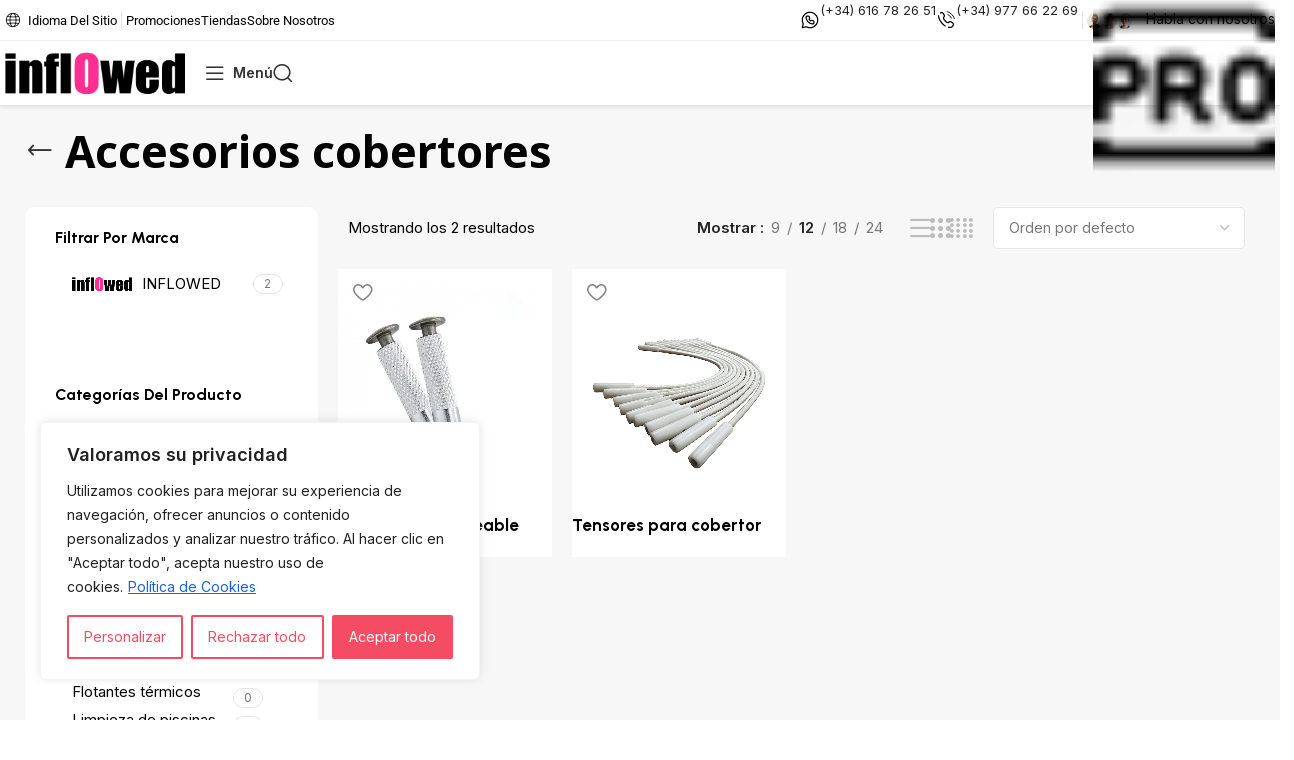

--- FILE ---
content_type: text/html; charset=UTF-8
request_url: https://inflowed.es/categoria-producto/cobertores/accesorios-cobertores
body_size: 46391
content:
<!DOCTYPE html>
<html lang="es-ES">
<head>
	<meta charset="UTF-8">
	<link rel="profile" href="https://gmpg.org/xfn/11">
	<link rel="pingback" href="https://inflowed.es/xmlrpc.php">

	<meta name='robots' content='index, follow, max-image-preview:large, max-snippet:-1, max-video-preview:-1' />
	<style>img:is([sizes="auto" i], [sizes^="auto," i]) { contain-intrinsic-size: 3000px 1500px }</style>
	
	<!-- This site is optimized with the Yoast SEO plugin v26.2 - https://yoast.com/wordpress/plugins/seo/ -->
	<title>Accesorios cobertores archivos &#8211; INFLOWED</title>
	<link rel="canonical" href="https://inflowed.es/categoria-producto/cobertores/accesorios-cobertores" />
	<meta property="og:locale" content="es_ES" />
	<meta property="og:type" content="article" />
	<meta property="og:title" content="Accesorios cobertores archivos &#8211; INFLOWED" />
	<meta property="og:url" content="https://inflowed.es/categoria-producto/cobertores/accesorios-cobertores" />
	<meta property="og:site_name" content="INFLOWED" />
	<meta name="twitter:card" content="summary_large_image" />
	<script type="application/ld+json" class="yoast-schema-graph">{"@context":"https://schema.org","@graph":[{"@type":"CollectionPage","@id":"https://inflowed.es/categoria-producto/cobertores/accesorios-cobertores","url":"https://inflowed.es/categoria-producto/cobertores/accesorios-cobertores","name":"Accesorios cobertores archivos &#8211; INFLOWED","isPartOf":{"@id":"https://inflowed.es/#website"},"primaryImageOfPage":{"@id":"https://inflowed.es/categoria-producto/cobertores/accesorios-cobertores#primaryimage"},"image":{"@id":"https://inflowed.es/categoria-producto/cobertores/accesorios-cobertores#primaryimage"},"thumbnailUrl":"https://inflowed.es/wp-content/uploads/2023/11/anclaje-escamoteable.webp","breadcrumb":{"@id":"https://inflowed.es/categoria-producto/cobertores/accesorios-cobertores#breadcrumb"},"inLanguage":"es"},{"@type":"ImageObject","inLanguage":"es","@id":"https://inflowed.es/categoria-producto/cobertores/accesorios-cobertores#primaryimage","url":"https://inflowed.es/wp-content/uploads/2023/11/anclaje-escamoteable.webp","contentUrl":"https://inflowed.es/wp-content/uploads/2023/11/anclaje-escamoteable.webp","width":800,"height":915,"caption":"Anclajes Inflowed"},{"@type":"BreadcrumbList","@id":"https://inflowed.es/categoria-producto/cobertores/accesorios-cobertores#breadcrumb","itemListElement":[{"@type":"ListItem","position":1,"name":"Portada","item":"https://inflowed.es/"},{"@type":"ListItem","position":2,"name":"Cobertores","item":"https://inflowed.es/categoria-producto/cobertores"},{"@type":"ListItem","position":3,"name":"Accesorios cobertores"}]},{"@type":"WebSite","@id":"https://inflowed.es/#website","url":"https://inflowed.es/","name":"INFLOWED","description":"Distribuci&oacute;n mayorista de art&iacute;culos para piscinas","publisher":{"@id":"https://inflowed.es/#organization"},"potentialAction":[{"@type":"SearchAction","target":{"@type":"EntryPoint","urlTemplate":"https://inflowed.es/?s={search_term_string}"},"query-input":{"@type":"PropertyValueSpecification","valueRequired":true,"valueName":"search_term_string"}}],"inLanguage":"es"},{"@type":"Organization","@id":"https://inflowed.es/#organization","name":"Inflowed Spain S.L.","url":"https://inflowed.es/","logo":{"@type":"ImageObject","inLanguage":"es","@id":"https://inflowed.es/#/schema/logo/image/","url":"https://inflowed.es/wp-content/uploads/2023/11/logo-inflowed.png","contentUrl":"https://inflowed.es/wp-content/uploads/2023/11/logo-inflowed.png","width":1032,"height":242,"caption":"Inflowed Spain S.L."},"image":{"@id":"https://inflowed.es/#/schema/logo/image/"}}]}</script>
	<!-- / Yoast SEO plugin. -->


<link rel='dns-prefetch' href='//fonts.googleapis.com' />
<link rel="alternate" type="application/rss+xml" title="INFLOWED &raquo; Feed" href="https://inflowed.es/feed" />
<link rel="alternate" type="application/rss+xml" title="INFLOWED &raquo; Feed de los comentarios" href="https://inflowed.es/comments/feed" />
<link rel="alternate" type="application/rss+xml" title="INFLOWED &raquo; Accesorios cobertores Categoría Feed" href="https://inflowed.es/categoria-producto/cobertores/accesorios-cobertores/feed" />
<style id='safe-svg-svg-icon-style-inline-css' type='text/css'>
.safe-svg-cover{text-align:center}.safe-svg-cover .safe-svg-inside{display:inline-block;max-width:100%}.safe-svg-cover svg{fill:currentColor;height:100%;max-height:100%;max-width:100%;width:100%}

</style>
<style id='woocommerce-inline-inline-css' type='text/css'>
.woocommerce form .form-row .required { visibility: visible; }
</style>
<link rel='stylesheet' id='trp-language-switcher-style-css' href='https://inflowed.es/wp-content/plugins/translatepress-multilingual/assets/css/trp-language-switcher.css?ver=3.0.1' type='text/css' media='all' />
<link rel='stylesheet' id='grw-public-main-css-css' href='https://inflowed.es/wp-content/plugins/widget-google-reviews/assets/css/public-main.css?ver=6.5' type='text/css' media='all' />
<link rel='stylesheet' id='brands-styles-css' href='https://inflowed.es/wp-content/plugins/woocommerce/assets/css/brands.css?ver=10.3.7' type='text/css' media='all' />
<link rel='stylesheet' id='elementor-frontend-css' href='https://inflowed.es/wp-content/plugins/elementor/assets/css/frontend.min.css?ver=3.32.5' type='text/css' media='all' />
<link rel='stylesheet' id='elementor-post-12-css' href='https://inflowed.es/wp-content/uploads/elementor/css/post-12.css?ver=1766438642' type='text/css' media='all' />
<link rel='stylesheet' id='font-awesome-5-all-css' href='https://inflowed.es/wp-content/plugins/elementor/assets/lib/font-awesome/css/all.min.css?ver=3.32.5' type='text/css' media='all' />
<link rel='stylesheet' id='font-awesome-4-shim-css' href='https://inflowed.es/wp-content/plugins/elementor/assets/lib/font-awesome/css/v4-shims.min.css?ver=3.32.5' type='text/css' media='all' />
<link rel='stylesheet' id='bootstrap-css' href='https://inflowed.es/wp-content/themes/woodmart/css/bootstrap-light.min.css?ver=7.4.3' type='text/css' media='all' />
<link rel='stylesheet' id='woodmart-style-css' href='https://inflowed.es/wp-content/themes/woodmart/css/parts/base.min.css?ver=7.4.3' type='text/css' media='all' />
<link rel='stylesheet' id='wd-widget-wd-layered-nav-css' href='https://inflowed.es/wp-content/themes/woodmart/css/parts/woo-widget-wd-layered-nav.min.css?ver=7.4.3' type='text/css' media='all' />
<link rel='stylesheet' id='wd-woo-mod-swatches-base-css' href='https://inflowed.es/wp-content/themes/woodmart/css/parts/woo-mod-swatches-base.min.css?ver=7.4.3' type='text/css' media='all' />
<link rel='stylesheet' id='wd-woo-mod-swatches-filter-css' href='https://inflowed.es/wp-content/themes/woodmart/css/parts/woo-mod-swatches-filter.min.css?ver=7.4.3' type='text/css' media='all' />
<link rel='stylesheet' id='wd-widget-product-cat-css' href='https://inflowed.es/wp-content/themes/woodmart/css/parts/woo-widget-product-cat.min.css?ver=7.4.3' type='text/css' media='all' />
<link rel='stylesheet' id='wd-widget-layered-nav-stock-status-css' href='https://inflowed.es/wp-content/themes/woodmart/css/parts/woo-widget-layered-nav-stock-status.min.css?ver=7.4.3' type='text/css' media='all' />
<link rel='stylesheet' id='wd-widget-price-filter-css' href='https://inflowed.es/wp-content/themes/woodmart/css/parts/woo-widget-price-filter.min.css?ver=7.4.3' type='text/css' media='all' />
<link rel='stylesheet' id='wd-lazy-loading-css' href='https://inflowed.es/wp-content/themes/woodmart/css/parts/opt-lazy-load.min.css?ver=7.4.3' type='text/css' media='all' />
<link rel='stylesheet' id='wd-elementor-base-css' href='https://inflowed.es/wp-content/themes/woodmart/css/parts/int-elem-base.min.css?ver=7.4.3' type='text/css' media='all' />
<link rel='stylesheet' id='wd-woocommerce-base-css' href='https://inflowed.es/wp-content/themes/woodmart/css/parts/woocommerce-base.min.css?ver=7.4.3' type='text/css' media='all' />
<link rel='stylesheet' id='wd-mod-star-rating-css' href='https://inflowed.es/wp-content/themes/woodmart/css/parts/mod-star-rating.min.css?ver=7.4.3' type='text/css' media='all' />
<link rel='stylesheet' id='wd-woo-el-track-order-css' href='https://inflowed.es/wp-content/themes/woodmart/css/parts/woo-el-track-order.min.css?ver=7.4.3' type='text/css' media='all' />
<link rel='stylesheet' id='wd-woocommerce-block-notices-css' href='https://inflowed.es/wp-content/themes/woodmart/css/parts/woo-mod-block-notices.min.css?ver=7.4.3' type='text/css' media='all' />
<link rel='stylesheet' id='wd-woo-opt-free-progress-bar-css' href='https://inflowed.es/wp-content/themes/woodmart/css/parts/woo-opt-free-progress-bar.min.css?ver=7.4.3' type='text/css' media='all' />
<link rel='stylesheet' id='wd-woo-mod-progress-bar-css' href='https://inflowed.es/wp-content/themes/woodmart/css/parts/woo-mod-progress-bar.min.css?ver=7.4.3' type='text/css' media='all' />
<link rel='stylesheet' id='wd-widget-active-filters-css' href='https://inflowed.es/wp-content/themes/woodmart/css/parts/woo-widget-active-filters.min.css?ver=7.4.3' type='text/css' media='all' />
<link rel='stylesheet' id='wd-woo-shop-builder-css' href='https://inflowed.es/wp-content/themes/woodmart/css/parts/woo-shop-builder.min.css?ver=7.4.3' type='text/css' media='all' />
<link rel='stylesheet' id='wd-opt-carousel-disable-css' href='https://inflowed.es/wp-content/themes/woodmart/css/parts/opt-carousel-disable.min.css?ver=7.4.3' type='text/css' media='all' />
<link rel='stylesheet' id='child-style-css' href='https://inflowed.es/wp-content/themes/woodmart-child/style.css?ver=7.4.3' type='text/css' media='all' />
<link rel='stylesheet' id='wd-header-base-css' href='https://inflowed.es/wp-content/themes/woodmart/css/parts/header-base.min.css?ver=7.4.3' type='text/css' media='all' />
<link rel='stylesheet' id='wd-mod-tools-css' href='https://inflowed.es/wp-content/themes/woodmart/css/parts/mod-tools.min.css?ver=7.4.3' type='text/css' media='all' />
<link rel='stylesheet' id='wd-header-elements-base-css' href='https://inflowed.es/wp-content/themes/woodmart/css/parts/header-el-base.min.css?ver=7.4.3' type='text/css' media='all' />
<link rel='stylesheet' id='wd-info-box-css' href='https://inflowed.es/wp-content/themes/woodmart/css/parts/el-info-box.min.css?ver=7.4.3' type='text/css' media='all' />
<link rel='stylesheet' id='wd-header-fullscreen-menu-css' href='https://inflowed.es/wp-content/themes/woodmart/css/parts/header-el-fullscreen-menu.min.css?ver=7.4.3' type='text/css' media='all' />
<link rel='stylesheet' id='wd-header-search-css' href='https://inflowed.es/wp-content/themes/woodmart/css/parts/header-el-search.min.css?ver=7.4.3' type='text/css' media='all' />
<link rel='stylesheet' id='wd-header-mobile-nav-dropdown-css' href='https://inflowed.es/wp-content/themes/woodmart/css/parts/header-el-mobile-nav-dropdown.min.css?ver=7.4.3' type='text/css' media='all' />
<link rel='stylesheet' id='wd-el-page-title-builder-css' href='https://inflowed.es/wp-content/themes/woodmart/css/parts/el-page-title-builder.min.css?ver=7.4.3' type='text/css' media='all' />
<link rel='stylesheet' id='wd-woo-shop-page-title-css' href='https://inflowed.es/wp-content/themes/woodmart/css/parts/woo-shop-page-title.min.css?ver=7.4.3' type='text/css' media='all' />
<link rel='stylesheet' id='wd-page-title-css' href='https://inflowed.es/wp-content/themes/woodmart/css/parts/page-title.min.css?ver=7.4.3' type='text/css' media='all' />
<link rel='stylesheet' id='wd-woo-mod-swatches-style-1-css' href='https://inflowed.es/wp-content/themes/woodmart/css/parts/woo-mod-swatches-style-1.min.css?ver=7.4.3' type='text/css' media='all' />
<link rel='stylesheet' id='wd-banner-css' href='https://inflowed.es/wp-content/themes/woodmart/css/parts/el-banner.min.css?ver=7.4.3' type='text/css' media='all' />
<link rel='stylesheet' id='wd-banner-style-bg-cont-css' href='https://inflowed.es/wp-content/themes/woodmart/css/parts/el-banner-style-bg-cont.min.css?ver=7.4.3' type='text/css' media='all' />
<link rel='stylesheet' id='wd-banner-hover-zoom-css' href='https://inflowed.es/wp-content/themes/woodmart/css/parts/el-banner-hover-zoom.min.css?ver=7.4.3' type='text/css' media='all' />
<link rel='stylesheet' id='wd-el-off-canvas-column-btn-css' href='https://inflowed.es/wp-content/themes/woodmart/css/parts/el-off-canvas-column-btn.min.css?ver=7.4.3' type='text/css' media='all' />
<link rel='stylesheet' id='wd-off-canvas-sidebar-css' href='https://inflowed.es/wp-content/themes/woodmart/css/parts/opt-off-canvas-sidebar.min.css?ver=7.4.3' type='text/css' media='all' />
<link rel='stylesheet' id='wd-woo-shop-el-products-per-page-css' href='https://inflowed.es/wp-content/themes/woodmart/css/parts/woo-shop-el-products-per-page.min.css?ver=7.4.3' type='text/css' media='all' />
<link rel='stylesheet' id='wd-woo-shop-el-products-view-css' href='https://inflowed.es/wp-content/themes/woodmart/css/parts/woo-shop-el-products-view.min.css?ver=7.4.3' type='text/css' media='all' />
<link rel='stylesheet' id='wd-woo-shop-el-order-by-css' href='https://inflowed.es/wp-content/themes/woodmart/css/parts/woo-shop-el-order-by.min.css?ver=7.4.3' type='text/css' media='all' />
<link rel='stylesheet' id='wd-sticky-loader-css' href='https://inflowed.es/wp-content/themes/woodmart/css/parts/mod-sticky-loader.min.css?ver=7.4.3' type='text/css' media='all' />
<link rel='stylesheet' id='wd-wd-search-results-css' href='https://inflowed.es/wp-content/themes/woodmart/css/parts/wd-search-results.min.css?ver=7.4.3' type='text/css' media='all' />
<link rel='stylesheet' id='wd-wd-search-form-css' href='https://inflowed.es/wp-content/themes/woodmart/css/parts/wd-search-form.min.css?ver=7.4.3' type='text/css' media='all' />
<link rel='stylesheet' id='wd-text-block-css' href='https://inflowed.es/wp-content/themes/woodmart/css/parts/el-text-block.min.css?ver=7.4.3' type='text/css' media='all' />
<link rel='stylesheet' id='wd-widget-collapse-css' href='https://inflowed.es/wp-content/themes/woodmart/css/parts/opt-widget-collapse.min.css?ver=7.4.3' type='text/css' media='all' />
<link rel='stylesheet' id='wd-footer-base-css' href='https://inflowed.es/wp-content/themes/woodmart/css/parts/footer-base.min.css?ver=7.4.3' type='text/css' media='all' />
<link rel='stylesheet' id='wd-section-title-css' href='https://inflowed.es/wp-content/themes/woodmart/css/parts/el-section-title.min.css?ver=7.4.3' type='text/css' media='all' />
<link rel='stylesheet' id='wd-widget-nav-mega-menu-css' href='https://inflowed.es/wp-content/themes/woodmart/css/parts/widget-nav-mega-menu.min.css?ver=7.4.3' type='text/css' media='all' />
<link rel='stylesheet' id='wd-swiper-css' href='https://inflowed.es/wp-content/themes/woodmart/css/parts/lib-swiper.min.css?ver=7.4.3' type='text/css' media='all' />
<link rel='stylesheet' id='wd-brands-css' href='https://inflowed.es/wp-content/themes/woodmart/css/parts/el-brand.min.css?ver=7.4.3' type='text/css' media='all' />
<link rel='stylesheet' id='wd-brands-style-bordered-css' href='https://inflowed.es/wp-content/themes/woodmart/css/parts/el-brand-style-bordered.min.css?ver=7.4.3' type='text/css' media='all' />
<link rel='stylesheet' id='wd-swiper-arrows-css' href='https://inflowed.es/wp-content/themes/woodmart/css/parts/lib-swiper-arrows.min.css?ver=7.4.3' type='text/css' media='all' />
<link rel='stylesheet' id='wd-swiper-pagin-css' href='https://inflowed.es/wp-content/themes/woodmart/css/parts/lib-swiper-pagin.min.css?ver=7.4.3' type='text/css' media='all' />
<link rel='stylesheet' id='wd-header-search-fullscreen-css' href='https://inflowed.es/wp-content/themes/woodmart/css/parts/header-el-search-fullscreen-general.min.css?ver=7.4.3' type='text/css' media='all' />
<link rel='stylesheet' id='wd-header-search-fullscreen-1-css' href='https://inflowed.es/wp-content/themes/woodmart/css/parts/header-el-search-fullscreen-1.min.css?ver=7.4.3' type='text/css' media='all' />
<link rel='stylesheet' id='wd-popular-requests-css' href='https://inflowed.es/wp-content/themes/woodmart/css/parts/opt-popular-requests.min.css?ver=7.4.3' type='text/css' media='all' />
<link rel='stylesheet' id='xts-style-header_937146-css' href='https://inflowed.es/wp-content/uploads/2025/02/xts-header_937146-1738770517.css?ver=7.4.3' type='text/css' media='all' />
<link rel='stylesheet' id='xts-style-theme_settings_default-css' href='https://inflowed.es/wp-content/uploads/2024/12/xts-theme_settings_default-1734596259.css?ver=7.4.3' type='text/css' media='all' />
<link rel='stylesheet' id='xts-google-fonts-css' href='https://fonts.googleapis.com/css?family=Inter%3A400%2C600%7CNoto+Sans%3A400%2C600%2C700%7CRoboto%3A400%2C700%7CLato%3A400%2C700%7CUrbanist%3A400%2C600%2C700%2C800&#038;ver=7.4.3' type='text/css' media='all' />
<link rel='stylesheet' id='elementor-gf-local-roboto-css' href='https://inflowed.es/wp-content/uploads/elementor/google-fonts/css/roboto.css?ver=1755087729' type='text/css' media='all' />
<link rel='stylesheet' id='elementor-gf-local-robotoslab-css' href='https://inflowed.es/wp-content/uploads/elementor/google-fonts/css/robotoslab.css?ver=1755087732' type='text/css' media='all' />
<script type="text/javascript" id="cookie-law-info-js-extra">
/* <![CDATA[ */
var _ckyConfig = {"_ipData":[],"_assetsURL":"https:\/\/inflowed.es\/wp-content\/plugins\/cookie-law-info\/lite\/frontend\/images\/","_publicURL":"https:\/\/inflowed.es","_expiry":"365","_categories":[{"name":"Necesarias","slug":"necessary","isNecessary":true,"ccpaDoNotSell":true,"cookies":[],"active":true,"defaultConsent":{"gdpr":true,"ccpa":true}},{"name":"Funcionales","slug":"functional","isNecessary":false,"ccpaDoNotSell":true,"cookies":[],"active":true,"defaultConsent":{"gdpr":false,"ccpa":false}},{"name":"Anal\u00edticas","slug":"analytics","isNecessary":false,"ccpaDoNotSell":true,"cookies":[],"active":true,"defaultConsent":{"gdpr":false,"ccpa":false}},{"name":"Rendimiento","slug":"performance","isNecessary":false,"ccpaDoNotSell":true,"cookies":[],"active":true,"defaultConsent":{"gdpr":false,"ccpa":false}},{"name":"Publicitarias","slug":"advertisement","isNecessary":false,"ccpaDoNotSell":true,"cookies":[],"active":true,"defaultConsent":{"gdpr":false,"ccpa":false}}],"_activeLaw":"gdpr","_rootDomain":"","_block":"1","_showBanner":"1","_bannerConfig":{"settings":{"type":"box","preferenceCenterType":"popup","position":"bottom-left","applicableLaw":"gdpr"},"behaviours":{"reloadBannerOnAccept":false,"loadAnalyticsByDefault":false,"animations":{"onLoad":"animate","onHide":"sticky"}},"config":{"revisitConsent":{"status":true,"tag":"revisit-consent","position":"bottom-left","meta":{"url":"#"},"styles":{"background-color":"#3B3F45"},"elements":{"title":{"type":"text","tag":"revisit-consent-title","status":true,"styles":{"color":"#0056a7"}}}},"preferenceCenter":{"toggle":{"status":true,"tag":"detail-category-toggle","type":"toggle","states":{"active":{"styles":{"background-color":"#1863DC"}},"inactive":{"styles":{"background-color":"#D0D5D2"}}}}},"categoryPreview":{"status":false,"toggle":{"status":true,"tag":"detail-category-preview-toggle","type":"toggle","states":{"active":{"styles":{"background-color":"#1863DC"}},"inactive":{"styles":{"background-color":"#D0D5D2"}}}}},"videoPlaceholder":{"status":true,"styles":{"background-color":"#000000","border-color":"#000000","color":"#ffffff"}},"readMore":{"status":true,"tag":"readmore-button","type":"link","meta":{"noFollow":true,"newTab":true},"styles":{"color":"#F44C62","background-color":"transparent","border-color":"transparent"}},"showMore":{"status":true,"tag":"show-desc-button","type":"button","styles":{"color":"#1863DC"}},"showLess":{"status":true,"tag":"hide-desc-button","type":"button","styles":{"color":"#1863DC"}},"alwaysActive":{"status":true,"tag":"always-active","styles":{"color":"#008000"}},"manualLinks":{"status":true,"tag":"manual-links","type":"link","styles":{"color":"#1863DC"}},"auditTable":{"status":true},"optOption":{"status":true,"toggle":{"status":true,"tag":"optout-option-toggle","type":"toggle","states":{"active":{"styles":{"background-color":"#1863dc"}},"inactive":{"styles":{"background-color":"#FFFFFF"}}}}}}},"_version":"3.3.6","_logConsent":"1","_tags":[{"tag":"accept-button","styles":{"color":"#FFFFFF","background-color":"#F44C62","border-color":"#F44C62"}},{"tag":"reject-button","styles":{"color":"#F44C62","background-color":"transparent","border-color":"#F44C62"}},{"tag":"settings-button","styles":{"color":"#F44C62","background-color":"transparent","border-color":"#F44C62"}},{"tag":"readmore-button","styles":{"color":"#F44C62","background-color":"transparent","border-color":"transparent"}},{"tag":"donotsell-button","styles":{"color":"#1863DC","background-color":"transparent","border-color":"transparent"}},{"tag":"show-desc-button","styles":{"color":"#1863DC"}},{"tag":"hide-desc-button","styles":{"color":"#1863DC"}},{"tag":"cky-always-active","styles":[]},{"tag":"cky-link","styles":[]},{"tag":"accept-button","styles":{"color":"#FFFFFF","background-color":"#F44C62","border-color":"#F44C62"}},{"tag":"revisit-consent","styles":{"background-color":"#3B3F45"}}],"_shortCodes":[{"key":"cky_readmore","content":"<a href=\"\/cookies\" class=\"cky-policy\" aria-label=\"Pol\u00edtica de Cookies\" target=\"_blank\" rel=\"noopener\" data-cky-tag=\"readmore-button\">Pol\u00edtica de Cookies<\/a>","tag":"readmore-button","status":true,"attributes":{"rel":"nofollow","target":"_blank"}},{"key":"cky_show_desc","content":"<button class=\"cky-show-desc-btn\" data-cky-tag=\"show-desc-button\" aria-label=\"Mostrar m\u00e1s\">Mostrar m\u00e1s<\/button>","tag":"show-desc-button","status":true,"attributes":[]},{"key":"cky_hide_desc","content":"<button class=\"cky-show-desc-btn\" data-cky-tag=\"hide-desc-button\" aria-label=\"Mostrar menos\">Mostrar menos<\/button>","tag":"hide-desc-button","status":true,"attributes":[]},{"key":"cky_optout_show_desc","content":"[cky_optout_show_desc]","tag":"optout-show-desc-button","status":true,"attributes":[]},{"key":"cky_optout_hide_desc","content":"[cky_optout_hide_desc]","tag":"optout-hide-desc-button","status":true,"attributes":[]},{"key":"cky_category_toggle_label","content":"[cky_{{status}}_category_label] [cky_preference_{{category_slug}}_title]","tag":"","status":true,"attributes":[]},{"key":"cky_enable_category_label","content":"Enable","tag":"","status":true,"attributes":[]},{"key":"cky_disable_category_label","content":"Disable","tag":"","status":true,"attributes":[]},{"key":"cky_video_placeholder","content":"<div class=\"video-placeholder-normal\" data-cky-tag=\"video-placeholder\" id=\"[UNIQUEID]\"><p class=\"video-placeholder-text-normal\" data-cky-tag=\"placeholder-title\">Por favor acepte las cookies para acceder a este contenido.<\/p><\/div>","tag":"","status":true,"attributes":[]},{"key":"cky_enable_optout_label","content":"Enable","tag":"","status":true,"attributes":[]},{"key":"cky_disable_optout_label","content":"Disable","tag":"","status":true,"attributes":[]},{"key":"cky_optout_toggle_label","content":"[cky_{{status}}_optout_label] [cky_optout_option_title]","tag":"","status":true,"attributes":[]},{"key":"cky_optout_option_title","content":"Do Not Sell or Share My Personal Information","tag":"","status":true,"attributes":[]},{"key":"cky_optout_close_label","content":"Close","tag":"","status":true,"attributes":[]},{"key":"cky_preference_close_label","content":"Close","tag":"","status":true,"attributes":[]}],"_rtl":"","_language":"en","_providersToBlock":[]};
var _ckyStyles = {"css":".cky-overlay{background: #000000; opacity: 0.4; position: fixed; top: 0; left: 0; width: 100%; height: 100%; z-index: 99999999;}.cky-hide{display: none;}.cky-btn-revisit-wrapper{display: flex; align-items: center; justify-content: center; background: #0056a7; width: 45px; height: 45px; border-radius: 50%; position: fixed; z-index: 999999; cursor: pointer;}.cky-revisit-bottom-left{bottom: 15px; left: 15px;}.cky-revisit-bottom-right{bottom: 15px; right: 15px;}.cky-btn-revisit-wrapper .cky-btn-revisit{display: flex; align-items: center; justify-content: center; background: none; border: none; cursor: pointer; position: relative; margin: 0; padding: 0;}.cky-btn-revisit-wrapper .cky-btn-revisit img{max-width: fit-content; margin: 0; height: 30px; width: 30px;}.cky-revisit-bottom-left:hover::before{content: attr(data-tooltip); position: absolute; background: #4e4b66; color: #ffffff; left: calc(100% + 7px); font-size: 12px; line-height: 16px; width: max-content; padding: 4px 8px; border-radius: 4px;}.cky-revisit-bottom-left:hover::after{position: absolute; content: \"\"; border: 5px solid transparent; left: calc(100% + 2px); border-left-width: 0; border-right-color: #4e4b66;}.cky-revisit-bottom-right:hover::before{content: attr(data-tooltip); position: absolute; background: #4e4b66; color: #ffffff; right: calc(100% + 7px); font-size: 12px; line-height: 16px; width: max-content; padding: 4px 8px; border-radius: 4px;}.cky-revisit-bottom-right:hover::after{position: absolute; content: \"\"; border: 5px solid transparent; right: calc(100% + 2px); border-right-width: 0; border-left-color: #4e4b66;}.cky-revisit-hide{display: none;}.cky-consent-container{position: fixed; width: 440px; box-sizing: border-box; z-index: 9999999; border-radius: 6px;}.cky-consent-container .cky-consent-bar{background: #ffffff; border: 1px solid; padding: 20px 26px; box-shadow: 0 -1px 10px 0 #acabab4d; border-radius: 6px;}.cky-box-bottom-left{bottom: 40px; left: 40px;}.cky-box-bottom-right{bottom: 40px; right: 40px;}.cky-box-top-left{top: 40px; left: 40px;}.cky-box-top-right{top: 40px; right: 40px;}.cky-custom-brand-logo-wrapper .cky-custom-brand-logo{width: 100px; height: auto; margin: 0 0 12px 0;}.cky-notice .cky-title{color: #212121; font-weight: 700; font-size: 18px; line-height: 24px; margin: 0 0 12px 0;}.cky-notice-des *,.cky-preference-content-wrapper *,.cky-accordion-header-des *,.cky-gpc-wrapper .cky-gpc-desc *{font-size: 14px;}.cky-notice-des{color: #212121; font-size: 14px; line-height: 24px; font-weight: 400;}.cky-notice-des img{height: 25px; width: 25px;}.cky-consent-bar .cky-notice-des p,.cky-gpc-wrapper .cky-gpc-desc p,.cky-preference-body-wrapper .cky-preference-content-wrapper p,.cky-accordion-header-wrapper .cky-accordion-header-des p,.cky-cookie-des-table li div:last-child p{color: inherit; margin-top: 0; overflow-wrap: break-word;}.cky-notice-des P:last-child,.cky-preference-content-wrapper p:last-child,.cky-cookie-des-table li div:last-child p:last-child,.cky-gpc-wrapper .cky-gpc-desc p:last-child{margin-bottom: 0;}.cky-notice-des a.cky-policy,.cky-notice-des button.cky-policy{font-size: 14px; color: #1863dc; white-space: nowrap; cursor: pointer; background: transparent; border: 1px solid; text-decoration: underline;}.cky-notice-des button.cky-policy{padding: 0;}.cky-notice-des a.cky-policy:focus-visible,.cky-notice-des button.cky-policy:focus-visible,.cky-preference-content-wrapper .cky-show-desc-btn:focus-visible,.cky-accordion-header .cky-accordion-btn:focus-visible,.cky-preference-header .cky-btn-close:focus-visible,.cky-switch input[type=\"checkbox\"]:focus-visible,.cky-footer-wrapper a:focus-visible,.cky-btn:focus-visible{outline: 2px solid #1863dc; outline-offset: 2px;}.cky-btn:focus:not(:focus-visible),.cky-accordion-header .cky-accordion-btn:focus:not(:focus-visible),.cky-preference-content-wrapper .cky-show-desc-btn:focus:not(:focus-visible),.cky-btn-revisit-wrapper .cky-btn-revisit:focus:not(:focus-visible),.cky-preference-header .cky-btn-close:focus:not(:focus-visible),.cky-consent-bar .cky-banner-btn-close:focus:not(:focus-visible){outline: 0;}button.cky-show-desc-btn:not(:hover):not(:active){color: #1863dc; background: transparent;}button.cky-accordion-btn:not(:hover):not(:active),button.cky-banner-btn-close:not(:hover):not(:active),button.cky-btn-revisit:not(:hover):not(:active),button.cky-btn-close:not(:hover):not(:active){background: transparent;}.cky-consent-bar button:hover,.cky-modal.cky-modal-open button:hover,.cky-consent-bar button:focus,.cky-modal.cky-modal-open button:focus{text-decoration: none;}.cky-notice-btn-wrapper{display: flex; justify-content: flex-start; align-items: center; flex-wrap: wrap; margin-top: 16px;}.cky-notice-btn-wrapper .cky-btn{text-shadow: none; box-shadow: none;}.cky-btn{flex: auto; max-width: 100%; font-size: 14px; font-family: inherit; line-height: 24px; padding: 8px; font-weight: 500; margin: 0 8px 0 0; border-radius: 2px; cursor: pointer; text-align: center; text-transform: none; min-height: 0;}.cky-btn:hover{opacity: 0.8;}.cky-btn-customize{color: #1863dc; background: transparent; border: 2px solid #1863dc;}.cky-btn-reject{color: #1863dc; background: transparent; border: 2px solid #1863dc;}.cky-btn-accept{background: #1863dc; color: #ffffff; border: 2px solid #1863dc;}.cky-btn:last-child{margin-right: 0;}@media (max-width: 576px){.cky-box-bottom-left{bottom: 0; left: 0;}.cky-box-bottom-right{bottom: 0; right: 0;}.cky-box-top-left{top: 0; left: 0;}.cky-box-top-right{top: 0; right: 0;}}@media (max-width: 440px){.cky-box-bottom-left, .cky-box-bottom-right, .cky-box-top-left, .cky-box-top-right{width: 100%; max-width: 100%;}.cky-consent-container .cky-consent-bar{padding: 20px 0;}.cky-custom-brand-logo-wrapper, .cky-notice .cky-title, .cky-notice-des, .cky-notice-btn-wrapper{padding: 0 24px;}.cky-notice-des{max-height: 40vh; overflow-y: scroll;}.cky-notice-btn-wrapper{flex-direction: column; margin-top: 0;}.cky-btn{width: 100%; margin: 10px 0 0 0;}.cky-notice-btn-wrapper .cky-btn-customize{order: 2;}.cky-notice-btn-wrapper .cky-btn-reject{order: 3;}.cky-notice-btn-wrapper .cky-btn-accept{order: 1; margin-top: 16px;}}@media (max-width: 352px){.cky-notice .cky-title{font-size: 16px;}.cky-notice-des *{font-size: 12px;}.cky-notice-des, .cky-btn{font-size: 12px;}}.cky-modal.cky-modal-open{display: flex; visibility: visible; -webkit-transform: translate(-50%, -50%); -moz-transform: translate(-50%, -50%); -ms-transform: translate(-50%, -50%); -o-transform: translate(-50%, -50%); transform: translate(-50%, -50%); top: 50%; left: 50%; transition: all 1s ease;}.cky-modal{box-shadow: 0 32px 68px rgba(0, 0, 0, 0.3); margin: 0 auto; position: fixed; max-width: 100%; background: #ffffff; top: 50%; box-sizing: border-box; border-radius: 6px; z-index: 999999999; color: #212121; -webkit-transform: translate(-50%, 100%); -moz-transform: translate(-50%, 100%); -ms-transform: translate(-50%, 100%); -o-transform: translate(-50%, 100%); transform: translate(-50%, 100%); visibility: hidden; transition: all 0s ease;}.cky-preference-center{max-height: 79vh; overflow: hidden; width: 845px; overflow: hidden; flex: 1 1 0; display: flex; flex-direction: column; border-radius: 6px;}.cky-preference-header{display: flex; align-items: center; justify-content: space-between; padding: 22px 24px; border-bottom: 1px solid;}.cky-preference-header .cky-preference-title{font-size: 18px; font-weight: 700; line-height: 24px;}.cky-preference-header .cky-btn-close{margin: 0; cursor: pointer; vertical-align: middle; padding: 0; background: none; border: none; width: auto; height: auto; min-height: 0; line-height: 0; text-shadow: none; box-shadow: none;}.cky-preference-header .cky-btn-close img{margin: 0; height: 10px; width: 10px;}.cky-preference-body-wrapper{padding: 0 24px; flex: 1; overflow: auto; box-sizing: border-box;}.cky-preference-content-wrapper,.cky-gpc-wrapper .cky-gpc-desc{font-size: 14px; line-height: 24px; font-weight: 400; padding: 12px 0;}.cky-preference-content-wrapper{border-bottom: 1px solid;}.cky-preference-content-wrapper img{height: 25px; width: 25px;}.cky-preference-content-wrapper .cky-show-desc-btn{font-size: 14px; font-family: inherit; color: #1863dc; text-decoration: none; line-height: 24px; padding: 0; margin: 0; white-space: nowrap; cursor: pointer; background: transparent; border-color: transparent; text-transform: none; min-height: 0; text-shadow: none; box-shadow: none;}.cky-accordion-wrapper{margin-bottom: 10px;}.cky-accordion{border-bottom: 1px solid;}.cky-accordion:last-child{border-bottom: none;}.cky-accordion .cky-accordion-item{display: flex; margin-top: 10px;}.cky-accordion .cky-accordion-body{display: none;}.cky-accordion.cky-accordion-active .cky-accordion-body{display: block; padding: 0 22px; margin-bottom: 16px;}.cky-accordion-header-wrapper{cursor: pointer; width: 100%;}.cky-accordion-item .cky-accordion-header{display: flex; justify-content: space-between; align-items: center;}.cky-accordion-header .cky-accordion-btn{font-size: 16px; font-family: inherit; color: #212121; line-height: 24px; background: none; border: none; font-weight: 700; padding: 0; margin: 0; cursor: pointer; text-transform: none; min-height: 0; text-shadow: none; box-shadow: none;}.cky-accordion-header .cky-always-active{color: #008000; font-weight: 600; line-height: 24px; font-size: 14px;}.cky-accordion-header-des{font-size: 14px; line-height: 24px; margin: 10px 0 16px 0;}.cky-accordion-chevron{margin-right: 22px; position: relative; cursor: pointer;}.cky-accordion-chevron-hide{display: none;}.cky-accordion .cky-accordion-chevron i::before{content: \"\"; position: absolute; border-right: 1.4px solid; border-bottom: 1.4px solid; border-color: inherit; height: 6px; width: 6px; -webkit-transform: rotate(-45deg); -moz-transform: rotate(-45deg); -ms-transform: rotate(-45deg); -o-transform: rotate(-45deg); transform: rotate(-45deg); transition: all 0.2s ease-in-out; top: 8px;}.cky-accordion.cky-accordion-active .cky-accordion-chevron i::before{-webkit-transform: rotate(45deg); -moz-transform: rotate(45deg); -ms-transform: rotate(45deg); -o-transform: rotate(45deg); transform: rotate(45deg);}.cky-audit-table{background: #f4f4f4; border-radius: 6px;}.cky-audit-table .cky-empty-cookies-text{color: inherit; font-size: 12px; line-height: 24px; margin: 0; padding: 10px;}.cky-audit-table .cky-cookie-des-table{font-size: 12px; line-height: 24px; font-weight: normal; padding: 15px 10px; border-bottom: 1px solid; border-bottom-color: inherit; margin: 0;}.cky-audit-table .cky-cookie-des-table:last-child{border-bottom: none;}.cky-audit-table .cky-cookie-des-table li{list-style-type: none; display: flex; padding: 3px 0;}.cky-audit-table .cky-cookie-des-table li:first-child{padding-top: 0;}.cky-cookie-des-table li div:first-child{width: 100px; font-weight: 600; word-break: break-word; word-wrap: break-word;}.cky-cookie-des-table li div:last-child{flex: 1; word-break: break-word; word-wrap: break-word; margin-left: 8px;}.cky-footer-shadow{display: block; width: 100%; height: 40px; background: linear-gradient(180deg, rgba(255, 255, 255, 0) 0%, #ffffff 100%); position: absolute; bottom: calc(100% - 1px);}.cky-footer-wrapper{position: relative;}.cky-prefrence-btn-wrapper{display: flex; flex-wrap: wrap; align-items: center; justify-content: center; padding: 22px 24px; border-top: 1px solid;}.cky-prefrence-btn-wrapper .cky-btn{flex: auto; max-width: 100%; text-shadow: none; box-shadow: none;}.cky-btn-preferences{color: #1863dc; background: transparent; border: 2px solid #1863dc;}.cky-preference-header,.cky-preference-body-wrapper,.cky-preference-content-wrapper,.cky-accordion-wrapper,.cky-accordion,.cky-accordion-wrapper,.cky-footer-wrapper,.cky-prefrence-btn-wrapper{border-color: inherit;}@media (max-width: 845px){.cky-modal{max-width: calc(100% - 16px);}}@media (max-width: 576px){.cky-modal{max-width: 100%;}.cky-preference-center{max-height: 100vh;}.cky-prefrence-btn-wrapper{flex-direction: column;}.cky-accordion.cky-accordion-active .cky-accordion-body{padding-right: 0;}.cky-prefrence-btn-wrapper .cky-btn{width: 100%; margin: 10px 0 0 0;}.cky-prefrence-btn-wrapper .cky-btn-reject{order: 3;}.cky-prefrence-btn-wrapper .cky-btn-accept{order: 1; margin-top: 0;}.cky-prefrence-btn-wrapper .cky-btn-preferences{order: 2;}}@media (max-width: 425px){.cky-accordion-chevron{margin-right: 15px;}.cky-notice-btn-wrapper{margin-top: 0;}.cky-accordion.cky-accordion-active .cky-accordion-body{padding: 0 15px;}}@media (max-width: 352px){.cky-preference-header .cky-preference-title{font-size: 16px;}.cky-preference-header{padding: 16px 24px;}.cky-preference-content-wrapper *, .cky-accordion-header-des *{font-size: 12px;}.cky-preference-content-wrapper, .cky-preference-content-wrapper .cky-show-more, .cky-accordion-header .cky-always-active, .cky-accordion-header-des, .cky-preference-content-wrapper .cky-show-desc-btn, .cky-notice-des a.cky-policy{font-size: 12px;}.cky-accordion-header .cky-accordion-btn{font-size: 14px;}}.cky-switch{display: flex;}.cky-switch input[type=\"checkbox\"]{position: relative; width: 44px; height: 24px; margin: 0; background: #d0d5d2; -webkit-appearance: none; border-radius: 50px; cursor: pointer; outline: 0; border: none; top: 0;}.cky-switch input[type=\"checkbox\"]:checked{background: #1863dc;}.cky-switch input[type=\"checkbox\"]:before{position: absolute; content: \"\"; height: 20px; width: 20px; left: 2px; bottom: 2px; border-radius: 50%; background-color: white; -webkit-transition: 0.4s; transition: 0.4s; margin: 0;}.cky-switch input[type=\"checkbox\"]:after{display: none;}.cky-switch input[type=\"checkbox\"]:checked:before{-webkit-transform: translateX(20px); -ms-transform: translateX(20px); transform: translateX(20px);}@media (max-width: 425px){.cky-switch input[type=\"checkbox\"]{width: 38px; height: 21px;}.cky-switch input[type=\"checkbox\"]:before{height: 17px; width: 17px;}.cky-switch input[type=\"checkbox\"]:checked:before{-webkit-transform: translateX(17px); -ms-transform: translateX(17px); transform: translateX(17px);}}.cky-consent-bar .cky-banner-btn-close{position: absolute; right: 9px; top: 5px; background: none; border: none; cursor: pointer; padding: 0; margin: 0; min-height: 0; line-height: 0; height: auto; width: auto; text-shadow: none; box-shadow: none;}.cky-consent-bar .cky-banner-btn-close img{height: 9px; width: 9px; margin: 0;}.cky-notice-group{font-size: 14px; line-height: 24px; font-weight: 400; color: #212121;}.cky-notice-btn-wrapper .cky-btn-do-not-sell{font-size: 14px; line-height: 24px; padding: 6px 0; margin: 0; font-weight: 500; background: none; border-radius: 2px; border: none; cursor: pointer; text-align: left; color: #1863dc; background: transparent; border-color: transparent; box-shadow: none; text-shadow: none;}.cky-consent-bar .cky-banner-btn-close:focus-visible,.cky-notice-btn-wrapper .cky-btn-do-not-sell:focus-visible,.cky-opt-out-btn-wrapper .cky-btn:focus-visible,.cky-opt-out-checkbox-wrapper input[type=\"checkbox\"].cky-opt-out-checkbox:focus-visible{outline: 2px solid #1863dc; outline-offset: 2px;}@media (max-width: 440px){.cky-consent-container{width: 100%;}}@media (max-width: 352px){.cky-notice-des a.cky-policy, .cky-notice-btn-wrapper .cky-btn-do-not-sell{font-size: 12px;}}.cky-opt-out-wrapper{padding: 12px 0;}.cky-opt-out-wrapper .cky-opt-out-checkbox-wrapper{display: flex; align-items: center;}.cky-opt-out-checkbox-wrapper .cky-opt-out-checkbox-label{font-size: 16px; font-weight: 700; line-height: 24px; margin: 0 0 0 12px; cursor: pointer;}.cky-opt-out-checkbox-wrapper input[type=\"checkbox\"].cky-opt-out-checkbox{background-color: #ffffff; border: 1px solid black; width: 20px; height: 18.5px; margin: 0; -webkit-appearance: none; position: relative; display: flex; align-items: center; justify-content: center; border-radius: 2px; cursor: pointer;}.cky-opt-out-checkbox-wrapper input[type=\"checkbox\"].cky-opt-out-checkbox:checked{background-color: #1863dc; border: none;}.cky-opt-out-checkbox-wrapper input[type=\"checkbox\"].cky-opt-out-checkbox:checked::after{left: 6px; bottom: 4px; width: 7px; height: 13px; border: solid #ffffff; border-width: 0 3px 3px 0; border-radius: 2px; -webkit-transform: rotate(45deg); -ms-transform: rotate(45deg); transform: rotate(45deg); content: \"\"; position: absolute; box-sizing: border-box;}.cky-opt-out-checkbox-wrapper.cky-disabled .cky-opt-out-checkbox-label,.cky-opt-out-checkbox-wrapper.cky-disabled input[type=\"checkbox\"].cky-opt-out-checkbox{cursor: no-drop;}.cky-gpc-wrapper{margin: 0 0 0 32px;}.cky-footer-wrapper .cky-opt-out-btn-wrapper{display: flex; flex-wrap: wrap; align-items: center; justify-content: center; padding: 22px 24px;}.cky-opt-out-btn-wrapper .cky-btn{flex: auto; max-width: 100%; text-shadow: none; box-shadow: none;}.cky-opt-out-btn-wrapper .cky-btn-cancel{border: 1px solid #dedfe0; background: transparent; color: #858585;}.cky-opt-out-btn-wrapper .cky-btn-confirm{background: #1863dc; color: #ffffff; border: 1px solid #1863dc;}@media (max-width: 352px){.cky-opt-out-checkbox-wrapper .cky-opt-out-checkbox-label{font-size: 14px;}.cky-gpc-wrapper .cky-gpc-desc, .cky-gpc-wrapper .cky-gpc-desc *{font-size: 12px;}.cky-opt-out-checkbox-wrapper input[type=\"checkbox\"].cky-opt-out-checkbox{width: 16px; height: 16px;}.cky-opt-out-checkbox-wrapper input[type=\"checkbox\"].cky-opt-out-checkbox:checked::after{left: 5px; bottom: 4px; width: 3px; height: 9px;}.cky-gpc-wrapper{margin: 0 0 0 28px;}}.video-placeholder-youtube{background-size: 100% 100%; background-position: center; background-repeat: no-repeat; background-color: #b2b0b059; position: relative; display: flex; align-items: center; justify-content: center; max-width: 100%;}.video-placeholder-text-youtube{text-align: center; align-items: center; padding: 10px 16px; background-color: #000000cc; color: #ffffff; border: 1px solid; border-radius: 2px; cursor: pointer;}.video-placeholder-normal{background-image: url(\"\/wp-content\/plugins\/cookie-law-info\/lite\/frontend\/images\/placeholder.svg\"); background-size: 80px; background-position: center; background-repeat: no-repeat; background-color: #b2b0b059; position: relative; display: flex; align-items: flex-end; justify-content: center; max-width: 100%;}.video-placeholder-text-normal{align-items: center; padding: 10px 16px; text-align: center; border: 1px solid; border-radius: 2px; cursor: pointer;}.cky-rtl{direction: rtl; text-align: right;}.cky-rtl .cky-banner-btn-close{left: 9px; right: auto;}.cky-rtl .cky-notice-btn-wrapper .cky-btn:last-child{margin-right: 8px;}.cky-rtl .cky-notice-btn-wrapper .cky-btn:first-child{margin-right: 0;}.cky-rtl .cky-notice-btn-wrapper{margin-left: 0; margin-right: 15px;}.cky-rtl .cky-prefrence-btn-wrapper .cky-btn{margin-right: 8px;}.cky-rtl .cky-prefrence-btn-wrapper .cky-btn:first-child{margin-right: 0;}.cky-rtl .cky-accordion .cky-accordion-chevron i::before{border: none; border-left: 1.4px solid; border-top: 1.4px solid; left: 12px;}.cky-rtl .cky-accordion.cky-accordion-active .cky-accordion-chevron i::before{-webkit-transform: rotate(-135deg); -moz-transform: rotate(-135deg); -ms-transform: rotate(-135deg); -o-transform: rotate(-135deg); transform: rotate(-135deg);}@media (max-width: 768px){.cky-rtl .cky-notice-btn-wrapper{margin-right: 0;}}@media (max-width: 576px){.cky-rtl .cky-notice-btn-wrapper .cky-btn:last-child{margin-right: 0;}.cky-rtl .cky-prefrence-btn-wrapper .cky-btn{margin-right: 0;}.cky-rtl .cky-accordion.cky-accordion-active .cky-accordion-body{padding: 0 22px 0 0;}}@media (max-width: 425px){.cky-rtl .cky-accordion.cky-accordion-active .cky-accordion-body{padding: 0 15px 0 0;}}.cky-rtl .cky-opt-out-btn-wrapper .cky-btn{margin-right: 12px;}.cky-rtl .cky-opt-out-btn-wrapper .cky-btn:first-child{margin-right: 0;}.cky-rtl .cky-opt-out-checkbox-wrapper .cky-opt-out-checkbox-label{margin: 0 12px 0 0;}"};
/* ]]> */
</script>
<script type="text/javascript" src="https://inflowed.es/wp-content/plugins/cookie-law-info/lite/frontend/js/script.min.js?ver=3.3.6&#039; defer onload=&#039;" id="cookie-law-info-js"></script>
<script type="text/javascript" src="https://inflowed.es/wp-includes/js/jquery/jquery.min.js?ver=3.7.1&#039; defer onload=&#039;" id="jquery-core-js"></script>
<script type="text/javascript" src="https://inflowed.es/wp-content/plugins/woocommerce/assets/js/jquery-blockui/jquery.blockUI.min.js?ver=2.7.0-wc.10.3.7&#039; defer onload=&#039;" id="wc-jquery-blockui-js" defer="defer" data-wp-strategy="defer"></script>
<script type="text/javascript" id="wc-add-to-cart-js-extra">
/* <![CDATA[ */
var wc_add_to_cart_params = {"ajax_url":"\/wp-admin\/admin-ajax.php","wc_ajax_url":"\/?wc-ajax=%%endpoint%%","i18n_view_cart":"Ver carrito","cart_url":"https:\/\/inflowed.es\/carrito","is_cart":"","cart_redirect_after_add":"no"};
/* ]]> */
</script>
<script type="text/javascript" src="https://inflowed.es/wp-content/plugins/woocommerce/assets/js/frontend/add-to-cart.min.js?ver=10.3.7&#039; defer onload=&#039;" id="wc-add-to-cart-js" defer="defer" data-wp-strategy="defer"></script>
<script type="text/javascript" src="https://inflowed.es/wp-content/plugins/woocommerce/assets/js/js-cookie/js.cookie.min.js?ver=2.1.4-wc.10.3.7&#039; defer onload=&#039;" id="wc-js-cookie-js" defer="defer" data-wp-strategy="defer"></script>
<script type="text/javascript" id="woocommerce-js-extra">
/* <![CDATA[ */
var woocommerce_params = {"ajax_url":"\/wp-admin\/admin-ajax.php","wc_ajax_url":"\/?wc-ajax=%%endpoint%%","i18n_password_show":"Mostrar contrase\u00f1a","i18n_password_hide":"Ocultar contrase\u00f1a"};
/* ]]> */
</script>
<script type="text/javascript" src="https://inflowed.es/wp-content/plugins/woocommerce/assets/js/frontend/woocommerce.min.js?ver=10.3.7&#039; defer onload=&#039;" id="woocommerce-js" defer="defer" data-wp-strategy="defer"></script>
<script type="text/javascript" src="https://inflowed.es/wp-content/plugins/translatepress-multilingual/assets/js/trp-frontend-compatibility.js?ver=3.0.1&#039; defer onload=&#039;" id="trp-frontend-compatibility-js"></script>
<script type="text/javascript" defer="defer" src="https://inflowed.es/wp-content/plugins/widget-google-reviews/assets/js/public-main.js?ver=6.5&#039; defer onload=&#039;" id="grw-public-main-js-js"></script>
<script type="text/javascript" src="https://inflowed.es/wp-content/themes/woodmart/js/libs/device.min.js?ver=7.4.3&#039; defer onload=&#039;" id="wd-device-library-js"></script>
<script type="text/javascript" src="https://inflowed.es/wp-content/themes/woodmart/js/scripts/global/scrollBar.min.js?ver=7.4.3&#039; defer onload=&#039;" id="wd-scrollbar-js"></script>
<script type="text/javascript" src="https://inflowed.es/wp-content/plugins/elementor/assets/lib/font-awesome/js/v4-shims.min.js?ver=3.32.5&#039; defer onload=&#039;" id="font-awesome-4-shim-js"></script>
<link rel="https://api.w.org/" href="https://inflowed.es/wp-json/" /><link rel="alternate" title="JSON" type="application/json" href="https://inflowed.es/wp-json/wp/v2/product_cat/107" /><link rel="EditURI" type="application/rsd+xml" title="RSD" href="https://inflowed.es/xmlrpc.php?rsd" />


<style id="cky-style-inline">[data-cky-tag]{visibility:hidden;}</style><link rel="alternate" hreflang="es-ES" href="https://inflowed.es/categoria-producto/cobertores/accesorios-cobertores"/>
<link rel="alternate" hreflang="en-US" href="https://inflowed.es/en/product-category/cobertores/accesorios-cobertores/"/>
<link rel="alternate" hreflang="ca" href="https://inflowed.es/ca/categoria-producte/cobertores/accesorios-cobertores/"/>
<link rel="alternate" hreflang="es" href="https://inflowed.es/categoria-producto/cobertores/accesorios-cobertores"/>
<link rel="alternate" hreflang="en" href="https://inflowed.es/en/product-category/cobertores/accesorios-cobertores/"/>
					<meta name="viewport" content="width=device-width, initial-scale=1.0, maximum-scale=1.0, user-scalable=no">
										<noscript><style>.woocommerce-product-gallery{ opacity: 1 !important; }</style></noscript>
	
<link rel="preconnect" href="//code.tidio.co">			<style>
				.e-con.e-parent:nth-of-type(n+4):not(.e-lazyloaded):not(.e-no-lazyload),
				.e-con.e-parent:nth-of-type(n+4):not(.e-lazyloaded):not(.e-no-lazyload) * {
					background-image: none !important;
				}
				@media screen and (max-height: 1024px) {
					.e-con.e-parent:nth-of-type(n+3):not(.e-lazyloaded):not(.e-no-lazyload),
					.e-con.e-parent:nth-of-type(n+3):not(.e-lazyloaded):not(.e-no-lazyload) * {
						background-image: none !important;
					}
				}
				@media screen and (max-height: 640px) {
					.e-con.e-parent:nth-of-type(n+2):not(.e-lazyloaded):not(.e-no-lazyload),
					.e-con.e-parent:nth-of-type(n+2):not(.e-lazyloaded):not(.e-no-lazyload) * {
						background-image: none !important;
					}
				}
			</style>
			<link rel="icon" href="https://inflowed.es/wp-content/uploads/2023/12/cropped-favicon-inflowed-32x32.png" sizes="32x32" />
<link rel="icon" href="https://inflowed.es/wp-content/uploads/2023/12/cropped-favicon-inflowed-192x192.png" sizes="192x192" />
<link rel="apple-touch-icon" href="https://inflowed.es/wp-content/uploads/2023/12/cropped-favicon-inflowed-180x180.png" />
<meta name="msapplication-TileImage" content="https://inflowed.es/wp-content/uploads/2023/12/cropped-favicon-inflowed-270x270.png" />
		<style type="text/css" id="wp-custom-css">
			/*impedir la descarga de imagenes*/
img {
	pointer-events: none;
}

table.variations select{
	max-width: 100%;
	border-radius: 5px;
}

/*tabla niya tracker*/
.tabla-niya-tracker td{
	border-color: #6FC9CF !important;
	border-width: 2px !important;
}

/*columnas DIV*/
#col_1, #col_2{
	display: table-cell;
	text-align: justify;
}
#col_2{
	width: 50%;
	vertical-align: middle;
}
#col_1{
	padding-right: 30px;
	vertical-align: middle;
}
@media only screen and (max-width: 992px){
	#col_1, #col_2{
		display: inline;
		padding-left: 0px;
	}
}

/*estilo tablas en la descripción producto*/
.elementor-element.elementor-element-5b60685.wd-single-content.elementor-widget.elementor-widget-wd_single_product_content tr:hover td{
	background-color: #f2f2f2;
}

.elementor-element.elementor-element-5b60685.wd-single-content.elementor-widget.elementor-widget-wd_single_product_content
table td:hover {
    background-color: #e0e0e0;
}

/*solicitar presupuesto btn*/
.solicitar-presupuesto-btn a{
	border: 2px solid #000 !important;
	font-size: 15px;
	border-radius: 5px;
}

/*Underline Magical*/
.underline--magical {
  background-image: linear-gradient(120deg, #FFA900 0%, #FF2F91 100%);
  background-repeat: no-repeat;
  background-size: 100% 0.18em;
  background-position: 0 88%;
  transition: background-size 0.25s ease-in;
  &:hover {
    background-size: 100% 88%;
  }
}

/*avisos - error*/
.woocommerce-error,.woocommerce-message,.woocommerce-info{
	font-size: 16px;
	text-align: justify;
}

/*frequently bought together*/
.fbt .product-wrapper{
	border: 3px solid #FF5300;
	border-radius: 10px !important;
	padding: 20px !important;
}
.wd-fbt.wd-design-side .owl-item.active:before{
	font-weight: 900;
	color: #000;
	font-size: 16px;
}

button.wd-fbt-purchase-btn.single_add_to_cart_button.button{
	border: 2px solid #000;
	font-size: 15px;
}

/*COLUMNAS PERSONALIZADAS*/
#col_1, #col_2{
	display: table-cell;
	text-align: justify;
}
#col_2{
	width: 50%;
	vertical-align: middle;
}
#col_1{
	padding-right: 30px;
	vertical-align: middle;
}
@media only screen and (max-width: 992px){
	#col_1, #col_2{
		display: inline;
		padding-left: 0px;
	}
}

/*product tabs description*/
div#tab-wd_additional_tab, div#tab-wd_additional_tab_2, div#tab-wd_additional_tab_3{
	color: #000;
	text-align: justify;
}

/*.pdf links*/
a[href$='.pdf']:before{
	font-family: "Font Awesome 5 Free";
	content: "\f1c1";
	color: red;
	display: inline-block;
	margin-right: 7px;
}
a[href$='.pdf']{
	padding: 10px 20px 10px 20px;
	background-color: #F7F7F7;
	display: inline-flex;
	margin-bottom: -10px;
}
a[href$='.pdf']:hover{
	background-color: #E9E9E9;
}

/*special buttons*/
.product.wd-hover-buttons-on-hover .wd-add-btn>a{
	border: 2px solid #000;
}

/*header*/
.whb-main-header a:hover{
	text-decoration: underline;
}

.wd-tools-element>a:hover{
	text-decoration: none;
}

/*footer*/
.footer-inflowed a:hover{
	text-decoration: underline;
}
.footer-inflowed-bar a:hover{
	text-decoration: underline;
}

/*nav menu top*/
.wd-nav.wd-style-default{
	--nav-color: #000;
}

/*language selector*/
.whb-top-bar .wd-dropdown{
	border-radius: 0px;
}
.whb-top-bar .wd-dropdown a{
	color: #000;
}

/*responsive tables*/
table{
	table-layout: fixed;
}
@media only screen and (max-width: 600px){
	table{
		display: block;
  	max-width: -moz-fit-content;
  	max-width: fit-content;
  	margin: 0 auto;
  	overflow-x: auto;
  	white-space: nowrap;
	}
}

/*mobile menu*/
.mobile-nav .searchform input[type="text"]{
	font-size: 20px;
	font-weight: 500;
}

/*Sección RGB línea*/
.rgb-section{
	background: linear-gradient(90deg,#f8b803 0,#e17e10 17%,#FF2F91 100%);
}

/*Buscador estilo titulo*/
.autocomplete-suggestion .wd-entities-title{
	text-align: center;
}

/*Descripción categoría*/
.descripcion-categoria{
	color: #000;
	font-size: 16px;
}

/*boton descarga*/
.boton-descarga{
	width: 50%;
	font-size: 15px;
	font-weight: 500;
	color: #000;
	background-color: #fff;
	border: 2px solid #000;
	border-radius: 5px;
}
.boton-descarga:hover{
	color: #000;
	background-color: #fff;
	text-decoration: underline;
}

/*chat widget style*/
#tidio-chat-iframe { 
	bottom: -5px !important;
}

/*top bar chat button*/
.chat-button{
	font-size: 13px;
}

/*textarea form reviews*/
textarea#comment{
	border-radius: 5px;
	border-color: #e1e1e1;
}
.woocommerce-Reviews :is(.comment-reply-title,.woocommerce-Reviews-title){
	text-transform: none;
	font-size: 22px;
}
.comment-form .submit{
	background-color: #F7F7F7;
}

.wd-reviews-filters select{
	color: #000;
	background-color: #F7F7F7;
	border-radius: 5px;
}
/*FIN textarea form reviews*/

/*product description style*/
.elementor-element.elementor-element-5b60685.wd-single-content.elementor-widget.elementor-widget-wd_single_product_content{
	color: #000;
	text-align: justify;
}

/*page style title*/
.title-size-small{
	padding-bottom: 0px; 
}

.btn-pro{
	/*background: linear-gradient(258deg,#78edfa, #30d1e3);*/
	border-color: #000 !important;
	font-size: 14px;
}

.whb-main-header{
	box-shadow: 0 2px 4px rgba(0, 0, 0, 10%);
}

.whb-flex-flex-middle .whb-col-center{
	padding-left: 20px;
}

.promo-banner .banner-title{
	text-shadow: 0 2px 3px rgba(0,0,0,.4);
}

.promo-banner :is(.banner-subtitle,.banner-title,.banner-inner):not(:first-child){
	text-shadow: 0 2px 3px rgba(0,0,0,.4);
}
.widget{
	border-bottom: none;
}

/*Estilo formularios WP-FORMS*/
.newsletter-form {
	margin: 0px !important;
}

.newsletter-form .wpforms-form .wpforms-field.wpforms-field-checkbox ul li .wpforms-field-label-inline {
	font-size: 13px !important;
}
.newsletter-form-button, .contact-form-button{
	color: #000 !important;
	background-color: #fff !important;
	border: 1px solid #000 !important;
	width: 100% !important;
	font-size: 15px !important; 
	margin-top: -25px !important; 
}
.wpforms-form input{
	border: 1px solid #000 !important;
	border-radius: 5px !important;
}
.wpforms-form .wpforms-field{
	padding-top: 5px !important;
	padding-bottom: 5px !important;
}
.wpforms-form .wpforms-field.wpforms-field-textarea textarea {
	border: 1px solid #000;
	border-radius: 5px;
}
	
div.wpforms-container-full input[type=radio]:before{
	border-radius: 0 !important;
}

/*Fin formulario WP-FORMS*/

/*Sección servicios INFLOWED*/
.seccion-servicios a:hover{
	text-decoration: none;
}

/*botones*/
a.button.product_type_simple.add_to_cart_button.ajax_add_to_cart.add-to-cart-loop{
	border: 1px solid #000;
	
}
a.button.product_type_simple.add_to_cart_button.ajax_add_to_cart.add-to-cart-loop:hover{
	background-color: #fff;
	color: #000;
}		</style>
		<style>
		
		</style><style id="wpforms-css-vars-root">
				:root {
					--wpforms-field-border-radius: 3px;
--wpforms-field-background-color: #ffffff;
--wpforms-field-border-color: rgba( 0, 0, 0, 0.25 );
--wpforms-field-text-color: rgba( 0, 0, 0, 0.7 );
--wpforms-label-color: rgba( 0, 0, 0, 0.85 );
--wpforms-label-sublabel-color: rgba( 0, 0, 0, 0.55 );
--wpforms-label-error-color: #d63637;
--wpforms-button-border-radius: 3px;
--wpforms-button-background-color: #066aab;
--wpforms-button-text-color: #ffffff;
--wpforms-field-size-input-height: 43px;
--wpforms-field-size-input-spacing: 15px;
--wpforms-field-size-font-size: 16px;
--wpforms-field-size-line-height: 19px;
--wpforms-field-size-padding-h: 14px;
--wpforms-field-size-checkbox-size: 16px;
--wpforms-field-size-sublabel-spacing: 5px;
--wpforms-field-size-icon-size: 1;
--wpforms-label-size-font-size: 16px;
--wpforms-label-size-line-height: 19px;
--wpforms-label-size-sublabel-font-size: 14px;
--wpforms-label-size-sublabel-line-height: 17px;
--wpforms-button-size-font-size: 17px;
--wpforms-button-size-height: 41px;
--wpforms-button-size-padding-h: 15px;
--wpforms-button-size-margin-top: 10px;

				}
			</style></head>

<body class="archive tax-product_cat term-accesorios-cobertores term-107 wp-theme-woodmart wp-child-theme-woodmart-child theme-woodmart woocommerce woocommerce-page woocommerce-no-js translatepress-es_ES wrapper-custom  catalog-mode-on categories-accordion-on woodmart-archive-shop woodmart-ajax-shop-on offcanvas-sidebar-mobile offcanvas-sidebar-tablet elementor-default elementor-kit-12">
			<script type="text/javascript" id="wd-flicker-fix">// Flicker fix.</script>	
	
	<div class="website-wrapper">
									<header class="whb-header whb-header_937146 whb-full-width whb-sticky-shadow whb-scroll-slide whb-sticky-real whb-hide-on-scroll">
					<div class="whb-main-header">
	
<div class="whb-row whb-top-bar whb-not-sticky-row whb-without-bg whb-border-fullwidth whb-color-dark whb-hidden-mobile whb-flex-flex-middle">
	<div class="container">
		<div class="whb-flex-row whb-top-bar-inner">
			<div class="whb-column whb-col-left whb-visible-lg">
	
<div class="wd-header-nav wd-header-secondary-nav text-left wd-with-overlay" role="navigation" aria-label="Navegación secundaria">
	<ul id="menu-idioma" class="menu wd-nav wd-nav-secondary wd-style-default wd-gap-s"><li id="menu-item-1420" class="menu-item menu-item-type-custom menu-item-object-custom menu-item-has-children menu-item-1420 item-level-0 menu-simple-dropdown wd-event-hover" ><a href="#" class="woodmart-nav-link"><img width="16" height="16" src="https://inflowed.es/wp-content/themes/woodmart/images/lazy.png" class="wd-nav-img wd-lazy-load wd-lazy-fade" alt="" decoding="async" srcset="" sizes="(max-width: 16px) 100vw, 16px" data-wood-src="https://inflowed.es/wp-content/uploads/2023/11/idiomas.png" data-srcset="https://inflowed.es/wp-content/uploads/2023/11/idiomas.png 16w, https://inflowed.es/wp-content/uploads/2023/11/idiomas-12x12.png 12w" /><span class="nav-link-text">Idioma del sitio</span></a><div class="color-scheme-dark wd-design-default wd-dropdown-menu wd-dropdown"><div class="container">
<ul class="wd-sub-menu color-scheme-dark">
	<li id="menu-item-1938" class="trp-language-switcher-container menu-item menu-item-type-post_type menu-item-object-language_switcher current-language-menu-item menu-item-1938 item-level-1 wd-event-hover" ><a href="https://inflowed.es/categoria-producto/cobertores/accesorios-cobertores" class="woodmart-nav-link"><span data-no-translation><img class="trp-flag-image" src="https://inflowed.es/wp-content/plugins/translatepress-multilingual/assets/images/flags/es_ES.png" width="18" height="12" alt="es_ES" title="Español"><span class="trp-ls-language-name">Español</span></span></a></li>
	<li id="menu-item-1937" class="trp-language-switcher-container menu-item menu-item-type-post_type menu-item-object-language_switcher menu-item-1937 item-level-1 wd-event-hover" ><a href="https://inflowed.es/en/product-category/cobertores/accesorios-cobertores/" class="woodmart-nav-link"><span data-no-translation><img class="trp-flag-image" src="https://inflowed.es/wp-content/plugins/translatepress-multilingual/assets/images/flags/en_US.png" width="18" height="12" alt="en_US" title="English"><span class="trp-ls-language-name">English</span></span></a></li>
</ul>
</div>
</div>
</li>
</ul></div><!--END MAIN-NAV-->
<div class="whb-space-element " style="width:4px;"></div><div class="wd-header-divider whb-divider-default "></div><div class="whb-space-element " style="width:4px;"></div>
<div class="wd-header-nav wd-header-secondary-nav text-left" role="navigation" aria-label="Navegación secundaria">
	<ul id="menu-top-bar-menu" class="menu wd-nav wd-nav-secondary wd-style-default wd-gap-s"><li id="menu-item-1039" class="menu-item menu-item-type-post_type menu-item-object-page menu-item-1039 item-level-0 menu-simple-dropdown wd-event-hover" ><a href="https://inflowed.es/promociones" class="woodmart-nav-link"><span class="nav-link-text">Promociones</span></a></li>
<li id="menu-item-1040" class="menu-item menu-item-type-post_type menu-item-object-page menu-item-1040 item-level-0 menu-simple-dropdown wd-event-hover" ><a href="https://inflowed.es/tiendas" class="woodmart-nav-link"><span class="nav-link-text">Tiendas</span></a></li>
<li id="menu-item-1038" class="menu-item menu-item-type-post_type menu-item-object-page menu-item-1038 item-level-0 menu-simple-dropdown wd-event-hover" ><a href="https://inflowed.es/sobre-nosotros" class="woodmart-nav-link"><span class="nav-link-text">Sobre nosotros</span></a></li>
</ul></div><!--END MAIN-NAV-->
</div>
<div class="whb-column whb-col-center whb-visible-lg whb-empty-column">
	</div>
<div class="whb-column whb-col-right whb-visible-lg">
				<div class="info-box-wrapper  whb-7rf5g17fitsifhz9pxob">
				<div id="wd-69669bd9074e9" class=" wd-info-box text-left box-icon-align-left box-style-base color-scheme- wd-bg-none wd-items-middle">
											<div class="box-icon-wrapper  box-with-icon box-icon-simple">
							<div class="info-box-icon">

							
																	<div class="info-svg-wrapper info-icon" style="width: 20px;height: 20px;"><svg id="svg-7198" xmlns="http://www.w3.org/2000/svg" width="800px" height="800px" viewBox="0 0 192 192" fill="none"><path fill="#000000" fill-rule="evenodd" d="M96 16c-44.183 0-80 35.817-80 80 0 13.12 3.163 25.517 8.771 36.455l-8.608 36.155a6.002 6.002 0 0 0 7.227 7.227l36.155-8.608C70.483 172.837 82.88 176 96 176c44.183 0 80-35.817 80-80s-35.817-80-80-80ZM28 96c0-37.555 30.445-68 68-68s68 30.445 68 68-30.445 68-68 68c-11.884 0-23.04-3.043-32.747-8.389a6.003 6.003 0 0 0-4.284-.581l-28.874 6.875 6.875-28.874a6.001 6.001 0 0 0-.581-4.284C31.043 119.039 28 107.884 28 96Zm46.023 21.977c11.975 11.974 27.942 20.007 45.753 21.919 11.776 1.263 20.224-8.439 20.224-18.517v-6.996a18.956 18.956 0 0 0-13.509-18.157l-.557-.167-.57-.112-8.022-1.58a18.958 18.958 0 0 0-15.25 2.568 42.144 42.144 0 0 1-7.027-7.027 18.958 18.958 0 0 0 2.569-15.252l-1.582-8.021-.112-.57-.167-.557A18.955 18.955 0 0 0 77.618 52H70.62c-10.077 0-19.78 8.446-18.517 20.223 1.912 17.81 9.944 33.779 21.92 45.754Zm33.652-10.179a6.955 6.955 0 0 1 6.916-1.743l8.453 1.665a6.957 6.957 0 0 1 4.956 6.663v6.996c0 3.841-3.124 6.995-6.943 6.585a63.903 63.903 0 0 1-26.887-9.232 64.594 64.594 0 0 1-11.661-9.241 64.592 64.592 0 0 1-9.241-11.661 63.917 63.917 0 0 1-9.232-26.888C63.626 67.123 66.78 64 70.62 64h6.997a6.955 6.955 0 0 1 6.66 4.957l1.667 8.451a6.956 6.956 0 0 1-1.743 6.917l-1.12 1.12a5.935 5.935 0 0 0-1.545 2.669c-.372 1.403-.204 2.921.603 4.223a54.119 54.119 0 0 0 7.745 9.777 54.102 54.102 0 0 0 9.778 7.746c1.302.806 2.819.975 4.223.603a5.94 5.94 0 0 0 2.669-1.545l1.12-1.12Z" clip-rule="evenodd"></path></svg> </div>															
							</div>
						</div>
										<div class="info-box-content">
						<p class="info-box-title title box-title-style-default font-text wd-fontsize-m">(+34) 616 78 26 51</p>						<div class="info-box-inner set-cont-mb-s reset-last-child"></div>

											</div>

											<a class="wd-info-box-link wd-fill" aria-label="Enlace infobox" href="https://api.whatsapp.com/send?phone=34616782651" title="" target="_blank"></a>
					
									</div>
			</div>
					<div class="info-box-wrapper  whb-30fubq3nvq576dnig92g">
				<div id="wd-69669bd907df4" class=" wd-info-box text-left box-icon-align-left box-style-base color-scheme- wd-bg-none wd-items-middle">
											<div class="box-icon-wrapper  box-with-icon box-icon-simple">
							<div class="info-box-icon">

							
																	<div class="info-svg-wrapper info-icon" style="width: 20px;height: 20px;"><svg xmlns="http://www.w3.org/2000/svg" width="800px" height="800px" viewBox="0 0 24.00 24.00" fill="none"><g id="svg-6282" stroke-width="0"></g><g id="SVGRepo_tracerCarrier" stroke-linecap="round" stroke-linejoin="round"></g><g id="SVGRepo_iconCarrier"><path d="M13.5 2C13.5 2 15.8335 2.21213 18.8033 5.18198C21.7731 8.15183 21.9853 10.4853 21.9853 10.4853" stroke="#000000" stroke-width="1.176" stroke-linecap="round"></path><path d="M14.207 5.53564C14.207 5.53564 15.197 5.81849 16.6819 7.30341C18.1668 8.78834 18.4497 9.77829 18.4497 9.77829" stroke="#000000" stroke-width="1.176" stroke-linecap="round"></path><path d="M15.1008 15.0272L15.6446 15.5437V15.5437L15.1008 15.0272ZM15.5562 14.5477L15.0124 14.0312V14.0312L15.5562 14.5477ZM17.9729 14.2123L17.5987 14.8623H17.5987L17.9729 14.2123ZM19.8834 15.312L19.5092 15.962L19.8834 15.312ZM20.4217 18.7584L20.9655 19.275L20.9655 19.2749L20.4217 18.7584ZM19.0012 20.254L18.4574 19.7375L19.0012 20.254ZM17.6763 20.9631L17.75 21.7095L17.6763 20.9631ZM7.8154 16.4752L8.3592 15.9587L7.8154 16.4752ZM3.75185 6.92574C3.72965 6.51212 3.37635 6.19481 2.96273 6.21701C2.54911 6.23921 2.23181 6.59252 2.25401 7.00613L3.75185 6.92574ZM9.19075 8.80507L9.73454 9.32159L9.19075 8.80507ZM9.47756 8.50311L10.0214 9.01963L9.47756 8.50311ZM9.63428 5.6931L10.2467 5.26012L9.63428 5.6931ZM8.3733 3.90961L7.7609 4.3426V4.3426L8.3733 3.90961ZM4.7177 3.09213C4.43244 3.39246 4.44465 3.86717 4.74498 4.15244C5.04531 4.4377 5.52002 4.42549 5.80529 4.12516L4.7177 3.09213ZM11.0632 13.0559L11.607 12.5394L11.0632 13.0559ZM10.6641 19.8123C11.0148 20.0327 11.4778 19.9271 11.6982 19.5764C11.9186 19.2257 11.8129 18.7627 11.4622 18.5423L10.6641 19.8123ZM15.113 20.0584C14.7076 19.9735 14.3101 20.2334 14.2252 20.6388C14.1403 21.0442 14.4001 21.4417 14.8056 21.5266L15.113 20.0584ZM15.6446 15.5437L16.1 15.0642L15.0124 14.0312L14.557 14.5107L15.6446 15.5437ZM17.5987 14.8623L19.5092 15.962L20.2575 14.662L18.347 13.5623L17.5987 14.8623ZM19.8779 18.2419L18.4574 19.7375L19.545 20.7705L20.9655 19.275L19.8779 18.2419ZM8.3592 15.9587C4.48307 11.8778 3.83289 8.43556 3.75185 6.92574L2.25401 7.00613C2.35326 8.85536 3.13844 12.6403 7.27161 16.9917L8.3592 15.9587ZM9.73454 9.32159L10.0214 9.01963L8.93377 7.9866L8.64695 8.28856L9.73454 9.32159ZM10.2467 5.26012L8.98569 3.47663L7.7609 4.3426L9.02189 6.12608L10.2467 5.26012ZM9.19075 8.80507C8.64695 8.28856 8.64626 8.28929 8.64556 8.29002C8.64533 8.29028 8.64463 8.29102 8.64415 8.29152C8.6432 8.29254 8.64223 8.29357 8.64125 8.29463C8.63928 8.29675 8.63724 8.29896 8.63515 8.30127C8.63095 8.30588 8.6265 8.31087 8.62182 8.31625C8.61247 8.32701 8.60219 8.33931 8.5912 8.3532C8.56922 8.38098 8.54435 8.41511 8.51826 8.45588C8.46595 8.53764 8.40921 8.64531 8.36117 8.78033C8.26346 9.0549 8.21022 9.4185 8.27675 9.87257C8.40746 10.7647 8.99202 11.9644 10.5194 13.5724L11.607 12.5394C10.1793 11.0363 9.82765 10.1106 9.7609 9.65511C9.72871 9.43536 9.76142 9.31957 9.77436 9.28321C9.78163 9.26277 9.78639 9.25709 9.78174 9.26437C9.77948 9.26789 9.77498 9.27451 9.76742 9.28407C9.76363 9.28885 9.75908 9.29437 9.75364 9.30063C9.75092 9.30375 9.74798 9.30706 9.7448 9.31056C9.74321 9.31231 9.74156 9.3141 9.73985 9.31594C9.739 9.31686 9.73813 9.31779 9.73724 9.31873C9.7368 9.3192 9.73612 9.31992 9.7359 9.32015C9.73522 9.32087 9.73454 9.32159 9.19075 8.80507ZM10.5194 13.5724C12.0422 15.1757 13.1924 15.806 14.0699 15.9485C14.5201 16.0216 14.8846 15.9632 15.1606 15.8544C15.2955 15.8012 15.4023 15.7387 15.4824 15.6819C15.5223 15.6535 15.5556 15.6266 15.5825 15.6031C15.5959 15.5913 15.6078 15.5803 15.6181 15.5703C15.6233 15.5654 15.628 15.5606 15.6324 15.5562C15.6346 15.554 15.6368 15.5518 15.6388 15.5497C15.6398 15.5487 15.6408 15.5477 15.6417 15.5467C15.6422 15.5462 15.6429 15.5454 15.6432 15.5452C15.6439 15.5444 15.6446 15.5437 15.1008 15.0272C14.557 14.5107 14.5577 14.51 14.5583 14.5093C14.5586 14.509 14.5592 14.5083 14.5597 14.5078C14.5606 14.5069 14.5615 14.506 14.5623 14.5051C14.5641 14.5033 14.5658 14.5015 14.5675 14.4998C14.5708 14.4965 14.574 14.4933 14.577 14.4904C14.5831 14.4846 14.5885 14.4796 14.5933 14.4754C14.6029 14.467 14.61 14.4616 14.6146 14.4584C14.6239 14.4517 14.623 14.454 14.6102 14.459C14.5909 14.4666 14.5001 14.4987 14.3103 14.4679C13.9078 14.4025 13.0391 14.0472 11.607 12.5394L10.5194 13.5724ZM8.98569 3.47663C7.9721 2.04305 5.94388 1.80119 4.7177 3.09213L5.80529 4.12516C6.32812 3.57471 7.24855 3.61795 7.7609 4.3426L8.98569 3.47663ZM18.4574 19.7375C18.1783 20.0313 17.8864 20.1887 17.6026 20.2167L17.75 21.7095C18.497 21.6357 19.1016 21.2373 19.545 20.7705L18.4574 19.7375ZM10.0214 9.01963C10.9889 8.00095 11.0574 6.40678 10.2467 5.26012L9.02189 6.12608C9.44404 6.72315 9.3793 7.51753 8.93377 7.9866L10.0214 9.01963ZM19.5092 15.962C20.3301 16.4345 20.4907 17.5968 19.8779 18.2419L20.9655 19.2749C22.2705 17.901 21.8904 15.6019 20.2575 14.662L19.5092 15.962ZM16.1 15.0642C16.4854 14.6584 17.086 14.5672 17.5987 14.8623L18.347 13.5623C17.2485 12.93 15.8862 13.1113 15.0124 14.0312L16.1 15.0642ZM11.4622 18.5423C10.4785 17.9241 9.43149 17.0876 8.3592 15.9587L7.27161 16.9917C8.42564 18.2067 9.56897 19.1241 10.6641 19.8123L11.4622 18.5423ZM17.6026 20.2167C17.0561 20.2707 16.1912 20.2842 15.113 20.0584L14.8056 21.5266C16.0541 21.788 17.0742 21.7762 17.75 21.7095L17.6026 20.2167Z" fill="#000000"></path></g></svg> </div>															
							</div>
						</div>
										<div class="info-box-content">
						<p class="info-box-title title box-title-style-default font-text wd-fontsize-m">(+34) 977 66 22 69</p>						<div class="info-box-inner set-cont-mb-s reset-last-child"></div>

											</div>

											<a class="wd-info-box-link wd-fill" aria-label="Enlace infobox" href="tel:977662269" title="" target="_blank"></a>
					
									</div>
			</div>
		<div class="whb-space-element " style="width:4px;"></div><div class="wd-header-divider whb-divider-default "></div><div class="whb-space-element " style="width:4px;"></div>
<div class="wd-header-text set-cont-mb-s reset-last-child "><a class="enlace-chat" href="javascript:;" onclick="tidioChatApi.display(true);tidioChatApi.open()">
<div class="chat-button"><img loading="lazy" class="alignnone" style="width: 45px;" src="https://inflowed.es/wp-content/uploads/2023/04/wd-furniture-contact-expert.png" alt="Nuestros agentes" width="142" height="48" />
<span style="padding-left: 10px; font-size: 14px;">Habla con nosotros</span></div>
</a></div>
</div>
<div class="whb-column whb-col-mobile whb-hidden-lg whb-empty-column">
	</div>
		</div>
	</div>
</div>

<div class="whb-row whb-general-header whb-sticky-row whb-without-bg whb-without-border whb-color-dark whb-flex-flex-middle">
	<div class="container">
		<div class="whb-flex-row whb-general-header-inner">
			<div class="whb-column whb-col-left whb-visible-lg">
	<div class="site-logo">
	<a href="https://inflowed.es/" class="wd-logo wd-main-logo" rel="home">
		<img loading="lazy" width="1032" height="242" src="https://inflowed.es/wp-content/uploads/2023/11/logo-inflowed.png" class="attachment-full size-full" alt="Logo Inflowed" style="max-width:180px;" decoding="async" srcset="https://inflowed.es/wp-content/uploads/2023/11/logo-inflowed.png 1032w, https://inflowed.es/wp-content/uploads/2023/11/logo-inflowed-150x35.png 150w, https://inflowed.es/wp-content/uploads/2023/11/logo-inflowed-600x141.png 600w, https://inflowed.es/wp-content/uploads/2023/11/logo-inflowed-300x70.png 300w, https://inflowed.es/wp-content/uploads/2023/11/logo-inflowed-1024x240.png 1024w, https://inflowed.es/wp-content/uploads/2023/11/logo-inflowed-768x180.png 768w" sizes="(max-width: 1032px) 100vw, 1032px" />	</a>
	</div>
</div>
<div class="whb-column whb-col-center whb-visible-lg">
			<div class="wd-tools-element wd-header-fs-nav wd-design-1 wd-style-text whb-4u3u1j9n2m6qc4fher0t">
			<a href="#" rel="nofollow noopener">
				
					<span class="wd-tools-icon">
											</span>

					<span class="wd-tools-text">Menú</span>

							</a>
		</div>
	<div class="wd-header-search wd-tools-element wd-design-1 wd-style-icon wd-display-full-screen whb-3dr2urezpqgndfjlfa22" title="¿Qué estás buscando?">
	<a href="javascript:void(0);" aria-label="¿Qué estás buscando?">
		
			<span class="wd-tools-icon">
							</span>

			<span class="wd-tools-text">
				¿Qué estás buscando?			</span>

			</a>
	</div>
</div>
<div class="whb-column whb-col-right whb-visible-lg">
	<div id="wd-69669bd908cdd" class=" whb-v3xalsxx5qj6k8pocye1 wd-button-wrapper text-center"><a href="/proinflowed" title="" target="_blank" class="btn btn-color-default btn-style-bordered btn-style-semi-round btn-size-small btn-pro btn-icon-pos-left">Zona profesionales<span class="wd-btn-icon"><img loading="lazy" width="20" height="20" src="https://inflowed.es/wp-content/themes/woodmart/images/lazy.png" class="attachment-20x20 size-20x20 wd-lazy-load wd-lazy-fade" alt="Área profesionales" decoding="async" srcset="" sizes="(max-width: 20px) 100vw, 20px" data-wood-src="https://inflowed.es/wp-content/uploads/2023/12/rectangulo-profesional-1-20x20.png" data-srcset="https://inflowed.es/wp-content/uploads/2023/12/rectangulo-profesional-1-20x20.png 20w, https://inflowed.es/wp-content/uploads/2023/12/rectangulo-profesional-1-300x300.png 300w, https://inflowed.es/wp-content/uploads/2023/12/rectangulo-profesional-1-150x150.png 150w, https://inflowed.es/wp-content/uploads/2023/12/rectangulo-profesional-1-12x12.png 12w, https://inflowed.es/wp-content/uploads/2023/12/rectangulo-profesional-1-450x450.png 450w, https://inflowed.es/wp-content/uploads/2023/12/rectangulo-profesional-1-25x25.png 25w, https://inflowed.es/wp-content/uploads/2023/12/rectangulo-profesional-1.png 512w" /></span></a></div></div>
<div class="whb-column whb-mobile-left whb-hidden-lg">
	<div class="wd-tools-element wd-header-mobile-nav wd-style-icon wd-design-1 whb-xppwexc5im2rbevb30qi">
	<a href="#" rel="nofollow" aria-label="Abrir el menú del móvil">
		
		<span class="wd-tools-icon">
					</span>

		<span class="wd-tools-text">Menú</span>

			</a>
</div><!--END wd-header-mobile-nav--></div>
<div class="whb-column whb-mobile-center whb-hidden-lg">
	<div class="site-logo">
	<a href="https://inflowed.es/" class="wd-logo wd-main-logo" rel="home">
		<img loading="lazy" width="1032" height="242" src="https://inflowed.es/wp-content/uploads/2023/11/logo-inflowed.png" class="attachment-full size-full" alt="Logo Inflowed" style="max-width:180px;" decoding="async" srcset="https://inflowed.es/wp-content/uploads/2023/11/logo-inflowed.png 1032w, https://inflowed.es/wp-content/uploads/2023/11/logo-inflowed-150x35.png 150w, https://inflowed.es/wp-content/uploads/2023/11/logo-inflowed-600x141.png 600w, https://inflowed.es/wp-content/uploads/2023/11/logo-inflowed-300x70.png 300w, https://inflowed.es/wp-content/uploads/2023/11/logo-inflowed-1024x240.png 1024w, https://inflowed.es/wp-content/uploads/2023/11/logo-inflowed-768x180.png 768w" sizes="(max-width: 1032px) 100vw, 1032px" />	</a>
	</div>
</div>
<div class="whb-column whb-mobile-right whb-hidden-lg">
				<div class="info-box-wrapper  whb-jf57fxeuc9apvrba4ih2">
				<div id="wd-69669bd909a52" class=" wd-info-box text-left box-icon-align-top box-style-base color-scheme- wd-bg-none">
											<div class="box-icon-wrapper  box-with-icon box-icon-simple">
							<div class="info-box-icon">

							
																	<img loading="lazy" width="25" height="25" src="https://inflowed.es/wp-content/themes/woodmart/images/lazy.png" class="attachment-25x25 size-25x25 wd-lazy-load wd-lazy-fade" alt="Área profesionales" decoding="async" srcset="" sizes="(max-width: 25px) 100vw, 25px" data-wood-src="https://inflowed.es/wp-content/uploads/2023/12/rectangulo-profesional-1-25x25.png" data-srcset="https://inflowed.es/wp-content/uploads/2023/12/rectangulo-profesional-1-25x25.png 25w, https://inflowed.es/wp-content/uploads/2023/12/rectangulo-profesional-1-300x300.png 300w, https://inflowed.es/wp-content/uploads/2023/12/rectangulo-profesional-1-150x150.png 150w, https://inflowed.es/wp-content/uploads/2023/12/rectangulo-profesional-1-12x12.png 12w, https://inflowed.es/wp-content/uploads/2023/12/rectangulo-profesional-1-450x450.png 450w, https://inflowed.es/wp-content/uploads/2023/12/rectangulo-profesional-1-20x20.png 20w, https://inflowed.es/wp-content/uploads/2023/12/rectangulo-profesional-1.png 512w" />															
							</div>
						</div>
										<div class="info-box-content">
												<div class="info-box-inner set-cont-mb-s reset-last-child"></div>

											</div>

											<a class="wd-info-box-link wd-fill" aria-label="Enlace infobox" href="/proinflowed" title="" target="_blank"></a>
					
									</div>
			</div>
		</div>
		</div>
	</div>
</div>
</div>
				</header>
			
								<div class="main-page-wrapper">
		
		
		<!-- MAIN CONTENT AREA -->
				<div class="container">
			<div class="row content-layout-wrapper align-items-start">
				<div class="site-content shop-content-area col-12 content-with-products wd-builder-on" role="main">			<link rel="stylesheet" id="elementor-post-1419-css" href="https://inflowed.es/wp-content/uploads/elementor/css/post-1419.css?ver=1766438701" type="text/css" media="all">
					<div data-elementor-type="wp-post" data-elementor-id="1419" class="elementor elementor-1419">
						<section class="elementor-section elementor-top-section elementor-element elementor-element-29da8a2 elementor-section-boxed elementor-section-height-default elementor-section-height-default" data-id="29da8a2" data-element_type="section">
						<div class="elementor-container elementor-column-gap-no">
					<div class="elementor-column elementor-col-100 elementor-top-column elementor-element elementor-element-0020d2b" data-id="0020d2b" data-element_type="column">
			<div class="elementor-widget-wrap elementor-element-populated">
						<div class="elementor-element elementor-element-c934310 wd-page-title-el elementor-widget elementor-widget-wd_page_title" data-id="c934310" data-element_type="widget" data-widget_type="wd_page_title.default">
				<div class="elementor-widget-container">
												<div class="page-title  page-title-default title-size-small title-design-default wd-section-stretch color-scheme-default with-back-btn title-shop" style="">
					<div class="container">
																<div class="wd-back-btn wd-action-btn wd-style-icon"><a href="#" rel="nofollow noopener" aria-label="Volver atrás"></a></div>
								
													<h1 class="entry-title title">
								Accesorios cobertores							</h1>

													
											</div>
				</div>
										</div>
				</div>
					</div>
		</div>
					</div>
		</section>
				<section class="elementor-section elementor-top-section elementor-element elementor-element-4c91fed elementor-section-boxed elementor-section-height-default elementor-section-height-default" data-id="4c91fed" data-element_type="section">
						<div class="elementor-container elementor-column-gap-default">
						<link rel="stylesheet" id="wd-int-elem-opt-off-canvas-column-css" href="https://inflowed.es/wp-content/themes/woodmart/css/parts/int-elem-opt-off-canvas-column.min.css?ver=7.4.3" type="text/css" media="all" /> 					<div class="elementor-column elementor-col-50 elementor-top-column elementor-element elementor-element-630ca7e wd-col-offcanvas-md-sm wd-col-offcanvas-sm wd-alignment-left" data-id="630ca7e" data-element_type="column">
			<div class="elementor-widget-wrap elementor-element-populated">
						<section class="elementor-section elementor-inner-section elementor-element elementor-element-b3bd2b3 elementor-section-boxed elementor-section-height-default elementor-section-height-default" data-id="b3bd2b3" data-element_type="section" data-settings="{&quot;background_background&quot;:&quot;classic&quot;}">
						<div class="elementor-container elementor-column-gap-default">
					<div class="elementor-column elementor-col-100 elementor-inner-column elementor-element elementor-element-982d6e9" data-id="982d6e9" data-element_type="column">
			<div class="elementor-widget-wrap elementor-element-populated">
						<div class="elementor-element elementor-element-fe74c3a elementor-widget elementor-widget-wd_sidebar" data-id="fe74c3a" data-element_type="widget" data-widget_type="wd_sidebar.default">
				<div class="elementor-widget-container">
					<div id="woodmart-woocommerce-layered-nav-7" class="wd-widget widget sidebar-widget woodmart-woocommerce-layered-nav"><h5 class="widget-title">Filtrar por marca</h5><div class="wd-scroll"><ul class="wd-swatches-filter wd-filter-list wd-labels-on wd-size-normal wd-layout-list wd-text-style-1 wd-swatches-brands wd-scroll-content"><li class="wc-layered-nav-term wd-swatch-wrap"><a rel="nofollow noopener" href="https://inflowed.es/categoria-producto/cobertores/accesorios-cobertores?filter_brand=inflowed" class="layered-nav-link"><span class="wd-swatch wd-bg"><span class="wd-swatch-bg" style=""><img loading="lazy" width="1032" height="242" src="https://inflowed.es/wp-content/themes/woodmart/images/lazy.png" class="attachment-full size-full wd-lazy-load wd-lazy-fade" alt="Logo Inflowed" decoding="async" srcset="" sizes="(max-width: 1032px) 100vw, 1032px" data-wood-src="https://inflowed.es/wp-content/uploads/2023/11/logo-inflowed.png" data-srcset="https://inflowed.es/wp-content/uploads/2023/11/logo-inflowed.png 1032w, https://inflowed.es/wp-content/uploads/2023/11/logo-inflowed-150x35.png 150w, https://inflowed.es/wp-content/uploads/2023/11/logo-inflowed-600x141.png 600w, https://inflowed.es/wp-content/uploads/2023/11/logo-inflowed-300x70.png 300w, https://inflowed.es/wp-content/uploads/2023/11/logo-inflowed-1024x240.png 1024w, https://inflowed.es/wp-content/uploads/2023/11/logo-inflowed-768x180.png 768w" /></span><span class="wd-swatch-text">INFLOWED</span></span><span class="wd-filter-lable layer-term-lable">INFLOWED</span></a> <span class="count">2</span></li></ul></div></div><div id="woocommerce_product_categories-2" class="wd-widget widget sidebar-widget woocommerce widget_product_categories"><h5 class="widget-title">Categorías del producto</h5><ul class="product-categories"><li class="cat-item cat-item-181"><a href="https://inflowed.es/categoria-producto/analitica">Analítica</a> <span class="count">10</span></li>
<li class="cat-item cat-item-139"><a href="https://inflowed.es/categoria-producto/catalogos-y-tarifas">Catálogos y Tarifas</a> <span class="count">16</span></li>
<li class="cat-item cat-item-101 cat-parent"><a href="https://inflowed.es/categoria-producto/climatizacion">Climatización</a> <span class="count">0</span><ul class='children'>
<li class="cat-item cat-item-102 cat-parent"><a href="https://inflowed.es/categoria-producto/climatizacion/bombas-de-calor">Bombas de calor</a> <span class="count">0</span>	<ul class='children'>
<li class="cat-item cat-item-103"><a href="https://inflowed.es/categoria-producto/climatizacion/bombas-de-calor/accesorios-bombas-de-calor">Accesorios bombas de calor</a> <span class="count">0</span></li>
<li class="cat-item cat-item-104"><a href="https://inflowed.es/categoria-producto/climatizacion/bombas-de-calor/recambios-bombas-de-calor">Recambios bombas de calor</a> <span class="count">0</span></li>
	</ul>
</li>
</ul>
</li>
<li class="cat-item cat-item-81 cat-parent"><a href="https://inflowed.es/categoria-producto/cloracion-salina">Cloración salina</a> <span class="count">12</span><ul class='children'>
<li class="cat-item cat-item-82 cat-parent"><a href="https://inflowed.es/categoria-producto/cloracion-salina/cloradores-salinos">Cloradores salinos</a> <span class="count">11</span>	<ul class='children'>
<li class="cat-item cat-item-84"><a href="https://inflowed.es/categoria-producto/cloracion-salina/cloradores-salinos/accesorios-cloradores-salinos">Accesorios cloradores salinos</a> <span class="count">6</span></li>
<li class="cat-item cat-item-83"><a href="https://inflowed.es/categoria-producto/cloracion-salina/cloradores-salinos/recambios-cloradores-salinos">Recambios cloradores salinos</a> <span class="count">0</span></li>
	</ul>
</li>
<li class="cat-item cat-item-85"><a href="https://inflowed.es/categoria-producto/cloracion-salina/consumibles">Consumibles</a> <span class="count">0</span></li>
</ul>
</li>
<li class="cat-item cat-item-106 cat-parent current-cat-parent"><a href="https://inflowed.es/categoria-producto/cobertores">Cobertores</a> <span class="count">5</span><ul class='children'>
<li class="cat-item cat-item-107 current-cat"><a href="https://inflowed.es/categoria-producto/cobertores/accesorios-cobertores">Accesorios cobertores</a> <span class="count">2</span></li>
<li class="cat-item cat-item-183"><a href="https://inflowed.es/categoria-producto/cobertores/cobertores-termicos">Cobertores térmicos</a> <span class="count">2</span></li>
</ul>
</li>
<li class="cat-item cat-item-74 cat-parent"><a href="https://inflowed.es/categoria-producto/filtracion">Filtración</a> <span class="count">7</span><ul class='children'>
<li class="cat-item cat-item-76 cat-parent"><a href="https://inflowed.es/categoria-producto/filtracion/bombas">Bombas</a> <span class="count">4</span>	<ul class='children'>
<li class="cat-item cat-item-78"><a href="https://inflowed.es/categoria-producto/filtracion/bombas/accesorios-bombas">Accesorios bombas</a> <span class="count">0</span></li>
<li class="cat-item cat-item-77"><a href="https://inflowed.es/categoria-producto/filtracion/bombas/recambios-bombas">Recambios bombas</a> <span class="count">0</span></li>
	</ul>
</li>
<li class="cat-item cat-item-75 cat-parent"><a href="https://inflowed.es/categoria-producto/filtracion/filtros">Filtros</a> <span class="count">2</span>	<ul class='children'>
<li class="cat-item cat-item-80"><a href="https://inflowed.es/categoria-producto/filtracion/filtros/accesorios-filtros">Accesorios filtros</a> <span class="count">1</span></li>
<li class="cat-item cat-item-79"><a href="https://inflowed.es/categoria-producto/filtracion/filtros/recambios-filtros">Recambios filtros</a> <span class="count">0</span></li>
	</ul>
</li>
<li class="cat-item cat-item-184"><a href="https://inflowed.es/categoria-producto/filtracion/locales-tecnicos">Locales técnicos</a> <span class="count">1</span></li>
</ul>
</li>
<li class="cat-item cat-item-182"><a href="https://inflowed.es/categoria-producto/flotantes-termicos">Flotantes térmicos</a> <span class="count">0</span></li>
<li class="cat-item cat-item-86 cat-parent"><a href="https://inflowed.es/categoria-producto/limpieza-piscinas">Limpieza de piscinas</a> <span class="count">15</span><ul class='children'>
<li class="cat-item cat-item-96"><a href="https://inflowed.es/categoria-producto/limpieza-piscinas/accesorios-limpieza">Accesorios limpieza</a> <span class="count">0</span></li>
<li class="cat-item cat-item-94"><a href="https://inflowed.es/categoria-producto/limpieza-piscinas/cepillos">Cepillos</a> <span class="count">0</span></li>
<li class="cat-item cat-item-87 cat-parent"><a href="https://inflowed.es/categoria-producto/limpieza-piscinas/limpiafondos">Limpiafondos</a> <span class="count">15</span>	<ul class='children'>
<li class="cat-item cat-item-88 cat-parent"><a href="https://inflowed.es/categoria-producto/limpieza-piscinas/limpiafondos/limpiafondos-electricos">Limpiafondos eléctricos</a> <span class="count">11</span>		<ul class='children'>
<li class="cat-item cat-item-91"><a href="https://inflowed.es/categoria-producto/limpieza-piscinas/limpiafondos/limpiafondos-electricos/limpiafondos-de-bateria">Limpiafondos de batería</a> <span class="count">9</span></li>
		</ul>
</li>
<li class="cat-item cat-item-89"><a href="https://inflowed.es/categoria-producto/limpieza-piscinas/limpiafondos/limpiafondos-hidraulicos">Limpiafondos hidráulicos</a> <span class="count">4</span></li>
<li class="cat-item cat-item-90"><a href="https://inflowed.es/categoria-producto/limpieza-piscinas/limpiafondos/limpiafondos-manuales">Limpiafondos manuales</a> <span class="count">0</span></li>
<li class="cat-item cat-item-97"><a href="https://inflowed.es/categoria-producto/limpieza-piscinas/limpiafondos/recambios-limpiafondos">Recambios limpiafondos</a> <span class="count">0</span></li>
	</ul>
</li>
<li class="cat-item cat-item-95"><a href="https://inflowed.es/categoria-producto/limpieza-piscinas/mangueras">Mangueras</a> <span class="count">0</span></li>
<li class="cat-item cat-item-93"><a href="https://inflowed.es/categoria-producto/limpieza-piscinas/pertigas">Pértigas</a> <span class="count">0</span></li>
<li class="cat-item cat-item-92"><a href="https://inflowed.es/categoria-producto/limpieza-piscinas/recogehojas">Recogehojas</a> <span class="count">0</span></li>
</ul>
</li>
<li class="cat-item cat-item-179"><a href="https://inflowed.es/categoria-producto/manuales">Manuales</a> <span class="count">8</span></li>
<li class="cat-item cat-item-98 cat-parent"><a href="https://inflowed.es/categoria-producto/productos-quimicos">Productos químicos</a> <span class="count">3</span><ul class='children'>
<li class="cat-item cat-item-100"><a href="https://inflowed.es/categoria-producto/productos-quimicos/especialidades">Especialidades</a> <span class="count">2</span></li>
<li class="cat-item cat-item-99"><a href="https://inflowed.es/categoria-producto/productos-quimicos/productos-clorados">Productos clorados</a> <span class="count">1</span></li>
</ul>
</li>
<li class="cat-item cat-item-28"><a href="https://inflowed.es/categoria-producto/sin-categoria">Sin categoría</a> <span class="count">0</span></li>
</ul></div><div id="wd-widget-stock-status-10" class="wd-widget widget sidebar-widget wd-widget-stock-status"><h5 class="widget-title">Estado del stock</h5>			<ul>
									<li>
						<a href="https://inflowed.es/categoria-producto/cobertores/accesorios-cobertores?stock_status=onsale" class="" rel="nofollow noopener">
							A la venta						</a>
					</li>
				
									<li>
						<a href="https://inflowed.es/categoria-producto/cobertores/accesorios-cobertores?stock_status=instock" class="" rel="nofollow noopener">
							En stock						</a>
					</li>
				
									<li>
						<a href="https://inflowed.es/categoria-producto/cobertores/accesorios-cobertores?stock_status=onbackorder" class="" rel="nofollow noopener">
							Reserva						</a>
					</li>
							</ul>
			</div>				</div>
				</div>
					</div>
		</div>
					</div>
		</section>
				<div class="elementor-element elementor-element-90d646a elementor-widget elementor-widget-wd_banner" data-id="90d646a" data-element_type="widget" data-widget_type="wd_banner.default">
				<div class="elementor-widget-container">
							<div class="promo-banner-wrapper">
			<div class="promo-banner banner-content-background banner-hover-zoom color-scheme-light banner-btn-size-small banner-btn-style-default with-btn banner-btn-position-static wd-with-link">
				<div class="main-wrapp-img">
					<div class="banner-image">
																																							</div>
				</div>

				<div class="wrapper-content-banner wd-fill wd-items-bottom wd-justify-left">
					<div class="content-banner  text-left">
						
													<h4 class="banner-title wd-fontsize-l" data-elementor-setting-key="title">
								Upholstered chair							</h4>
						
													<div class="banner-inner set-cont-mb-s reset-last-child wd-fontsize-xs" data-elementor-setting-key="content">
								<p>Discount 10%</p>
							</div>
						
						
													<div class="banner-btn-wrapper">
										<div class="wd-button-wrapper text-left" >
			<a class="btn btn-style-default btn-style-round btn-size-small btn-color-white btn-icon-pos-right"  href="#">
				<span class="wd-btn-text" data-elementor-setting-key="text">
					Shop Now				</span>

							</a>
		</div>
									</div>
											</div>
				</div>

									<a href="#" class="wd-promo-banner-link wd-fill" aria-label="Enlace"></a>
							</div>
		</div>
						</div>
				</div>
					</div>
		</div>
				<div class="elementor-column elementor-col-50 elementor-top-column elementor-element elementor-element-94cd55e" data-id="94cd55e" data-element_type="column">
			<div class="elementor-widget-wrap elementor-element-populated">
						<section class="elementor-section elementor-inner-section elementor-element elementor-element-5f29dc6 elementor-section-content-middle elementor-section-boxed elementor-section-height-default elementor-section-height-default" data-id="5f29dc6" data-element_type="section">
						<div class="elementor-container elementor-column-gap-default">
					<div class="elementor-column elementor-col-33 elementor-inner-column elementor-element elementor-element-067db99 elementor-hidden-tablet elementor-hidden-mobile" data-id="067db99" data-element_type="column">
			<div class="elementor-widget-wrap elementor-element-populated">
						<div class="elementor-element elementor-element-7a69858 elementor-widget__width-auto elementor-hidden-tablet elementor-hidden-mobile wd-shop-result-count elementor-widget elementor-widget-wd_shop_archive_result_count" data-id="7a69858" data-element_type="widget" data-widget_type="wd_shop_archive_result_count.default">
				<div class="elementor-widget-container">
					<p class="woocommerce-result-count" role="alert" aria-relevant="all" >
	Mostrando los 2 resultados</p>
				</div>
				</div>
					</div>
		</div>
				<div class="elementor-column elementor-col-66 elementor-inner-column elementor-element elementor-element-c04fd51" data-id="c04fd51" data-element_type="column">
			<div class="elementor-widget-wrap elementor-element-populated">
						<div class="elementor-element elementor-element-2be4eb4 elementor-hidden-desktop elementor-widget__width-auto elementor-widget-tablet__width-auto elementor-widget elementor-widget-wd_builder_off_canvas_column_btn" data-id="2be4eb4" data-element_type="widget" data-widget_type="wd_builder_off_canvas_column_btn.default">
				<div class="elementor-widget-container">
					
		<div class="wd-off-canvas-btn wd-action-btn wd-style-text wd-burger-icon">
			<a href="#" rel="nofollow">
								Show column			</a>
		</div>

								</div>
				</div>
				<div class="elementor-element elementor-element-e5d1c61 elementor-widget__width-auto elementor-hidden-tablet elementor-hidden-mobile wd-shop-prod-per-page elementor-widget elementor-widget-wd_shop_archive_per_page" data-id="e5d1c61" data-element_type="widget" data-widget_type="wd_shop_archive_per_page.default">
				<div class="elementor-widget-container">
					
		<div class="wd-products-per-page">
			<span class="per-page-title">
				Mostrar			</span>

											<a rel="nofollow noopener" href="https://inflowed.es/categoria-producto/cobertores/accesorios-cobertores?per_page=9" class="per-page-variation">
					<span>
						9					</span>
				</a>
				<span class="per-page-border"></span>
											<a rel="nofollow noopener" href="https://inflowed.es/categoria-producto/cobertores/accesorios-cobertores?per_page=12" class="per-page-variation current-variation">
					<span>
						12					</span>
				</a>
				<span class="per-page-border"></span>
											<a rel="nofollow noopener" href="https://inflowed.es/categoria-producto/cobertores/accesorios-cobertores?per_page=18" class="per-page-variation">
					<span>
						18					</span>
				</a>
				<span class="per-page-border"></span>
											<a rel="nofollow noopener" href="https://inflowed.es/categoria-producto/cobertores/accesorios-cobertores?per_page=24" class="per-page-variation">
					<span>
						24					</span>
				</a>
				<span class="per-page-border"></span>
					</div>
						</div>
				</div>
				<div class="elementor-element elementor-element-66fad95 elementor-widget__width-auto elementor-hidden-tablet elementor-hidden-mobile wd-shop-view elementor-widget elementor-widget-wd_shop_archive_view" data-id="66fad95" data-element_type="widget" data-widget_type="wd_shop_archive_view.default">
				<div class="elementor-widget-container">
							<div class="wd-products-shop-view products-view-grid_list">
							
				<a rel="nofollow noopener" href="https://inflowed.es/categoria-producto/cobertores/accesorios-cobertores?shop_view=list" class="shop-view per-row-list" aria-label="Vista de lista"></a>
			
												
										<a rel="nofollow noopener" href="https://inflowed.es/categoria-producto/cobertores/accesorios-cobertores?shop_view=grid&#038;per_row=3" class="shop-view per-row-3" aria-label="Vista en cuadrícula 3"></a>
									
										<a rel="nofollow noopener" href="https://inflowed.es/categoria-producto/cobertores/accesorios-cobertores?shop_view=grid&#038;per_row=4" class="shop-view per-row-4" aria-label="Vista en cuadrícula 4"></a>
														</div>
						</div>
				</div>
				<div class="elementor-element elementor-element-071aeb0 elementor-widget__width-auto wd-shop-ordering elementor-widget elementor-widget-wd_shop_archive_orderby" data-id="071aeb0" data-element_type="widget" data-widget_type="wd_shop_archive_orderby.default">
				<div class="elementor-widget-container">
					<form class="woocommerce-ordering wd-style-default wd-ordering-mb-icon" method="get">
			<select name="orderby" class="orderby" aria-label="Pedido de la tienda">
							<option value="menu_order"  selected='selected'>Orden por defecto</option>
							<option value="popularity" >Ordenar por popularidad</option>
							<option value="rating" >Ordenar por puntuación media</option>
							<option value="date" >Ordenar por los últimos</option>
							<option value="price" >Ordenar por precio: bajo a alto</option>
							<option value="price-desc" >Ordenar por precio: alto a bajo</option>
					</select>
		<input type="hidden" name="paged" value="1" />
			</form>
				</div>
				</div>
					</div>
		</div>
					</div>
		</section>
				<div class="elementor-element elementor-element-3c479f9 wd-wc-notices elementor-widget elementor-widget-wd_wc_notices" data-id="3c479f9" data-element_type="widget" data-widget_type="wd_wc_notices.default">
				<div class="elementor-widget-container">
					<div class="woocommerce-notices-wrapper"></div>				</div>
				</div>
				<div class="elementor-element elementor-element-e5c5365 wd-shop-product wd-products-element elementor-widget elementor-widget-wd_archive_products" data-id="e5c5365" data-element_type="widget" data-widget_type="wd_archive_products.default">
				<div class="elementor-widget-container">
							<div class="wd-sticky-loader wd-content-loader"><span class="wd-loader"></span></div>
		
						<link rel="stylesheet" id="wd-product-loop-css" href="https://inflowed.es/wp-content/themes/woodmart/css/parts/woo-product-loop.min.css?ver=7.4.3" type="text/css" media="all" /> 						<link rel="stylesheet" id="wd-product-loop-buttons-on-hover-css" href="https://inflowed.es/wp-content/themes/woodmart/css/parts/woo-product-loop-buttons-on-hover.min.css?ver=7.4.3" type="text/css" media="all" /> 						<link rel="stylesheet" id="wd-woo-categories-loop-zoom-out-css" href="https://inflowed.es/wp-content/themes/woodmart/css/parts/woo-categories-loop-zoom-out.min.css?ver=7.4.3" type="text/css" media="all" /> 						<link rel="stylesheet" id="wd-woo-categories-loop-css" href="https://inflowed.es/wp-content/themes/woodmart/css/parts/woo-categories-loop.min.css?ver=7.4.3" type="text/css" media="all" /> 						<link rel="stylesheet" id="wd-woo-opt-stretch-cont-css" href="https://inflowed.es/wp-content/themes/woodmart/css/parts/woo-opt-stretch-cont.min.css?ver=7.4.3" type="text/css" media="all" /> 						<link rel="stylesheet" id="wd-woo-opt-products-bg-css" href="https://inflowed.es/wp-content/themes/woodmart/css/parts/woo-opt-products-bg.min.css?ver=7.4.3" type="text/css" media="all" /> 			
<div class="products wd-products wd-grid-g grid-columns-4 elements-grid pagination-pagination wd-stretch-cont-lg wd-stretch-cont-md wd-stretch-cont-sm wd-products-with-bg" data-source="main_loop" data-min_price="" data-max_price="" data-columns="4" style="--wd-col-lg:4;--wd-col-md:3;--wd-col-sm:2;--wd-gap-lg:20px;--wd-gap-sm:10px;">

							
					
					<div class="wd-product wd-hover-buttons-on-hover wd-col product-grid-item product type-product post-1752 status-publish instock product_cat-accesorios-cobertores has-post-thumbnail taxable shipping-taxable product-type-simple" data-loop="1" data-id="1752">
				
	
<div class="product-wrapper">
	<div class="product-element-top wd-quick-shop">
		<a href="https://inflowed.es/producto/anclaje-escamoteable-x2" class="product-image-link">
			<img loading="lazy" width="800" height="915" src="https://inflowed.es/wp-content/themes/woodmart/images/lazy.png" class="attachment-large size-large wd-lazy-load wd-lazy-fade" alt="Anclajes Inflowed" decoding="async" srcset="" sizes="(max-width: 800px) 100vw, 800px" data-wood-src="https://inflowed.es/wp-content/uploads/2023/11/anclaje-escamoteable.webp" data-srcset="https://inflowed.es/wp-content/uploads/2023/11/anclaje-escamoteable.webp 800w, https://inflowed.es/wp-content/uploads/2023/11/anclaje-escamoteable-150x172.webp 150w, https://inflowed.es/wp-content/uploads/2023/11/anclaje-escamoteable-600x686.webp 600w, https://inflowed.es/wp-content/uploads/2023/11/anclaje-escamoteable-262x300.webp 262w, https://inflowed.es/wp-content/uploads/2023/11/anclaje-escamoteable-768x878.webp 768w" />		</a>

		
		<div class="wd-buttons wd-pos-r-t">
						<div class="wd-wishlist-btn wd-action-btn wd-style-icon wd-wishlist-icon">
				<a class="" href="https://inflowed.es/favoritos" data-key="ddbf7162e9" data-product-id="1752" rel="nofollow" data-added-text="Ver lista de deseos">
					<span>Añadir a mi lista</span>
				</a>
			</div>
				</div>
	</div>

	<div class="product-element-bottom">

		<div class="wd-product-header">
			<h3 class="wd-entities-title"><a href="https://inflowed.es/producto/anclaje-escamoteable-x2">Anclaje escamoteable (x2)</a></h3>
					</div>

		
		
		
		<div class="wrap-price">
			
      
					</div>

		
		
		
		
		<div class="wd-product-footer">
			<div class="wd-add-btn wd-add-btn-replace">
							</div>
			<div class="wd-action-buttons">
						<div class="wd-compare-btn product-compare-button wd-action-btn wd-style-icon wd-compare-icon wd-tooltip">
			<a href="https://inflowed.es/comparador" data-id="1752" rel="nofollow" data-added-text="Comparar productos">
				<span>Compara</span>
			</a>
		</div>
									<link rel="stylesheet" id="wd-mfp-popup-css" href="https://inflowed.es/wp-content/themes/woodmart/css/parts/lib-magnific-popup.min.css?ver=7.4.3" type="text/css" media="all" /> 					<div class="quick-view wd-action-btn wd-style-icon wd-quick-view-icon wd-tooltip">
			<a
				href="https://inflowed.es/producto/anclaje-escamoteable-x2"
				class="open-quick-view quick-view-button"
				rel="nofollow"
				data-id="1752"
				>Vista rápida</a>
		</div>
					</div>
		</div>
	</div>
</div>
</div>

				
					
					<div class="wd-product wd-hover-buttons-on-hover wd-col product-grid-item product type-product post-1759 status-publish instock product_cat-accesorios-cobertores has-post-thumbnail taxable shipping-taxable product-type-simple" data-loop="2" data-id="1759">
				
	
<div class="product-wrapper">
	<div class="product-element-top wd-quick-shop">
		<a href="https://inflowed.es/producto/tensores-para-cobertor-de-invierno" class="product-image-link">
			<img loading="lazy" width="800" height="915" src="https://inflowed.es/wp-content/themes/woodmart/images/lazy.png" class="attachment-large size-large wd-lazy-load wd-lazy-fade" alt="Tensores Inflowed" decoding="async" srcset="" sizes="(max-width: 800px) 100vw, 800px" data-wood-src="https://inflowed.es/wp-content/uploads/2023/11/anclaje-escamoteable-cobertor.webp.png" data-srcset="https://inflowed.es/wp-content/uploads/2023/11/anclaje-escamoteable-cobertor.webp.png 800w, https://inflowed.es/wp-content/uploads/2023/11/anclaje-escamoteable-cobertor.webp-262x300.png 262w, https://inflowed.es/wp-content/uploads/2023/11/anclaje-escamoteable-cobertor.webp-768x878.png 768w, https://inflowed.es/wp-content/uploads/2023/11/anclaje-escamoteable-cobertor.webp-600x686.png 600w, https://inflowed.es/wp-content/uploads/2023/11/anclaje-escamoteable-cobertor.webp-150x172.png 150w" />		</a>

		
		<div class="wd-buttons wd-pos-r-t">
						<div class="wd-wishlist-btn wd-action-btn wd-style-icon wd-wishlist-icon">
				<a class="" href="https://inflowed.es/favoritos" data-key="ddbf7162e9" data-product-id="1759" rel="nofollow" data-added-text="Ver lista de deseos">
					<span>Añadir a mi lista</span>
				</a>
			</div>
				</div>
	</div>

	<div class="product-element-bottom">

		<div class="wd-product-header">
			<h3 class="wd-entities-title"><a href="https://inflowed.es/producto/tensores-para-cobertor-de-invierno">Tensores para cobertor</a></h3>
					</div>

		
		
		
		<div class="wrap-price">
			
      
					</div>

		
		
		
		
		<div class="wd-product-footer">
			<div class="wd-add-btn wd-add-btn-replace">
							</div>
			<div class="wd-action-buttons">
						<div class="wd-compare-btn product-compare-button wd-action-btn wd-style-icon wd-compare-icon wd-tooltip">
			<a href="https://inflowed.es/comparador" data-id="1759" rel="nofollow" data-added-text="Comparar productos">
				<span>Compara</span>
			</a>
		</div>
								<div class="quick-view wd-action-btn wd-style-icon wd-quick-view-icon wd-tooltip">
			<a
				href="https://inflowed.es/producto/tensores-para-cobertor-de-invierno"
				class="open-quick-view quick-view-button"
				rel="nofollow"
				data-id="1759"
				>Vista rápida</a>
		</div>
					</div>
		</div>
	</div>
</div>
</div>

							

			</div>

			
						</div>
				</div>
					</div>
		</div>
					</div>
		</section>
				<section class="elementor-section elementor-top-section elementor-element elementor-element-4640c2e elementor-section-boxed elementor-section-height-default elementor-section-height-default" data-id="4640c2e" data-element_type="section">
						<div class="elementor-container elementor-column-gap-default">
						<link rel="stylesheet" id="wd-collapsible-content-css" href="https://inflowed.es/wp-content/themes/woodmart/css/parts/elem-opt-collapsible-content.min.css?ver=7.4.3" type="text/css" media="all" /> 					<div class="elementor-column elementor-col-100 elementor-top-column elementor-element elementor-element-30c1955 wd-collapsible-content" data-id="30c1955" data-element_type="column">
			<div class="elementor-widget-wrap elementor-element-populated">
						<div class="elementor-element elementor-element-b4204d8 elementor-widget elementor-widget-wd_text_block" data-id="b4204d8" data-element_type="widget" data-widget_type="wd_text_block.default">
				<div class="elementor-widget-container">
							<div class="wd-text-block reset-last-child text-left color-title">
			
			<h1>Nuestros Productos y Servicios</h1><p>INFLOWED somos mayoristas multimarca y expertos del sector de las piscinas. Ofrecemos una amplia gama de productos de alta calidad y servicios especializados para satisfacer todas tus necesidades. Proporcionamos soluciones integrales que transforman tus proyectos de piscinas en experiencias extraordinarias. En INFLOWED ofrecemos una amplia gama de productos para piscina como:</p><ol><li><p><strong>Equipamiento y Accesorios:</strong> Ofrecemos una variedad incomparable de equipos y accesorios para piscinas, desde sistemas de filtración de última generación hasta luces LED sumergibles, pasando por accesorios de PVC, bombas y mucho más. Nuestro extenso catálogo asegura que encuentres todo lo necesario para mantener tus piscinas en óptimas condiciones. Sobre todo, destacamos en la distribución de equipos de cloración salina de alta calidad, robots de limpieza, filtros, bombas, cuadros eléctricos y equipos para el análisis del agua.</p></li><li><p><strong>Químicos para Piscinas:</strong> Garantizamos la calidad del agua con nuestra línea completa de productos químicos especializados. Desde desinfectantes hasta equilibradores de pH, cada producto ha sido seleccionado cuidadosamente para proporcionar la máxima eficacia y seguridad.</p></li><li><p><strong>Revestimientos y Acabados:</strong> Transforma el aspecto de tus piscinas con nuestra selección de revestimientos y acabados de alta calidad. Ya sea que busques una estética elegante y moderna o una opción más clásica, tenemos la solución perfecta para cada proyecto.</p></li><li><p><strong>Mobiliario y Recreación Acuática:</strong> Eleva la experiencia de tus clientes con nuestro mobiliario para áreas de piscina y una gama de productos recreativos acuáticos. Desde tumbonas cómodas hasta juegos interactivos, contribuimos a crear espacios acuáticos memorables.</p></li></ol><h1>Nuestros Servicios:</h1><ol><li><p><strong>Asesoramiento Técnico:</strong> Contamos con un equipo de expertos técnicos dispuestos a ofrecerte asesoramiento personalizado. Ya sea que estés planificando una nueva instalación o buscando mejorar una existente, estamos aquí para ayudarte en cada paso del proceso.</p></li><li><p><strong>Logística Eficiente:</strong> Nos enorgullece contar con una logística eficiente que garantiza la entrega oportuna de nuestros productos a cualquier ubicación. Tu tranquilidad es nuestra prioridad, y nos esforzamos por cumplir con tus expectativas de manera consistente.</p></li><li><p><strong>Capacitación y Formación:</strong> Ofrecemos programas de capacitación y formación para tu personal, asegurándonos de que estén equipados con el conocimiento necesario para mantener y operar los productos de manera efectiva.</p></li></ol><h1>Plataforma PRO INFLOWED</h1><p>Plataforma Pro de INFLOWED, es tu destino exclusivo para la venta online diseñada especialmente para profesionales del sector de piscinas.</p><p><strong>Por qué elegir la Plataforma Pro INFLOWED</strong></p><ol><li><p><strong>Catálogo Exclusivo:</strong> Accede a un extenso catálogo de productos especializados para piscinas, seleccionados cuidadosamente para satisfacer las demandas específicas de los profesionales del sector. Desde equipos técnicos hasta productos químicos de primera calidad, todo lo que necesitas está a tu alcance.</p></li><li><p><strong>Precios Competitivos:</strong> Ofrecemos tarifas competitivas y descuentos exclusivos para profesionales en nuestra plataforma. En INFLOWED, reconocemos la importancia de optimizar costos sin sacrificar la calidad, por lo que garantizamos precios que se adaptan a las necesidades de tu negocio.</p></li><li><p><strong>Sistema de Pedidos Simplificado:</strong> Nuestra plataforma cuenta con un sistema de pedidos intuitivo y fácil de usar. Realiza tus pedidos de manera eficiente y sigue el estado de tus entregas en tiempo real. Agiliza tus procesos de compra para que puedas dedicar más tiempo a lo que realmente importa: hacer crecer tu negocio.</p></li><li><p><strong>Asesoramiento Profesional:</strong> Nuestro equipo de expertos está disponible para brindarte asesoramiento profesional en todo momento. Desde recomendaciones de productos hasta asistencia técnica, estamos aquí para apoyarte y asegurarnos de que encuentres exactamente lo que necesitas.</p></li><li><p><strong>Gestión de Cuentas Personalizada:</strong> Cada cliente profesional en la Plataforma PRO INFLOWED cuenta con un gestor de cuentas personalizado. Nos esforzamos por entender tus necesidades específicas y proporcionar soluciones adaptadas a tu negocio, estableciendo así una relación de confianza a largo plazo.</p></li><li><p><strong>Envíos Rápidos y Seguros:</strong> Priorizamos la rapidez y la seguridad en cada envío. Nuestra red logística eficiente garantiza que tus productos lleguen a tiempo y en perfecto estado, para que puedas cumplir con tus compromisos profesionales de manera confiable.</p></li></ol><p>En INFLOWED, estamos comprometidos a facilitar tu éxito profesional. Únete a la Plataforma PRO INFLOWED y experimenta la conveniencia de una compra online diseñada exclusivamente para ti.</p><p>En INFLOWED, no solo vendemos productos, construimos relaciones duraderas. ¡Únete a nosotros en la creación de experiencias acuáticas excepcionales!</p>
					</div>
						</div>
				</div>
				<div class="elementor-element elementor-element-b3e54c6 elementor-widget elementor-widget-wd_button" data-id="b3e54c6" data-element_type="widget" data-widget_type="wd_button.default">
				<div class="elementor-widget-container">
							<div class="wd-button-wrapper text-left wd-collapsible-button" >
			<a class="btn btn-style-link btn-style- btn-size-default btn-color-primary btn-icon-pos-right"  href="#">
				<span class="wd-btn-text" data-elementor-setting-key="text">
					Leer más				</span>

							</a>
		</div>
						</div>
				</div>
					</div>
		</div>
					</div>
		</section>
				</div>
		</div>			</div><!-- .main-page-wrapper --> 
			</div> <!-- end row -->
	</div> <!-- end container -->

	
			<footer class="footer-container color-scheme-dark">
																<div class="container main-footer">
									<link rel="stylesheet" id="elementor-post-688-css" href="https://inflowed.es/wp-content/uploads/elementor/css/post-688.css?ver=1766438643" type="text/css" media="all">
					<div data-elementor-type="wp-post" data-elementor-id="688" class="elementor elementor-688">
				<div class="elementor-element elementor-element-4e5a7d3 wd-section-stretch-content rgb-section e-flex e-con-boxed e-con e-parent" data-id="4e5a7d3" data-element_type="container">
					<div class="e-con-inner">
					</div>
				</div>
				<section class="elementor-section elementor-top-section elementor-element elementor-element-40dbb8a elementor-section-stretched footer-inflowed elementor-hidden-tablet elementor-hidden-mobile elementor-section-boxed elementor-section-height-default elementor-section-height-default" data-id="40dbb8a" data-element_type="section" data-settings="{&quot;stretch_section&quot;:&quot;section-stretched&quot;}">
						<div class="elementor-container elementor-column-gap-default">
					<div class="elementor-column elementor-col-50 elementor-top-column elementor-element elementor-element-ba10501" data-id="ba10501" data-element_type="column">
			<div class="elementor-widget-wrap elementor-element-populated">
						<div class="elementor-element elementor-element-50a541e wd-width-100 elementor-widget elementor-widget-wd_title" data-id="50a541e" data-element_type="widget" data-widget_type="wd_title.default">
				<div class="elementor-widget-container">
							<div class="title-wrapper set-mb-s reset-last-child wd-title-color-default wd-title-style-default wd-title-size-small text-left">

			
			<div class="liner-continer">
				<h4 class="woodmart-title-container title wd-fontsize-m">Suscríbete a nuestro Newsletter</h4> 
							</div>

					</div>
						</div>
				</div>
				<div class="elementor-element elementor-element-1883792 elementor-widget elementor-widget-shortcode" data-id="1883792" data-element_type="widget" data-widget_type="shortcode.default">
				<div class="elementor-widget-container">
							<div class="elementor-shortcode"><div class="wpforms-container wpforms-container-full newsletter-form wpforms-render-modern" id="wpforms-1812"><form id="wpforms-form-1812" class="wpforms-validate wpforms-form wpforms-ajax-form" data-formid="1812" method="post" enctype="multipart/form-data" action="/categoria-producto/cobertores/accesorios-cobertores" data-token="4861f489f88b27818b2b23c6fbc5dca0"><noscript class="wpforms-error-noscript">Por favor, activa JavaScript en tu navegador para completar este formulario.</noscript><div class="wpforms-hidden" id="wpforms-error-noscript">Por favor, activa JavaScript en tu navegador para completar este formulario.</div><div class="wpforms-field-container"><div id="wpforms-1812-field_2-container" class="wpforms-field wpforms-field-name" data-field-id="2"><input type="text" id="wpforms-1812-field_2" class="wpforms-field-large wpforms-field-required" name="wpforms[fields][2]" placeholder="Nombre" aria-errormessage="wpforms-1812-field_2-error" required></div><div id="wpforms-1812-field_3-container" class="wpforms-field wpforms-field-name" data-field-id="3"><input type="text" id="wpforms-1812-field_3" class="wpforms-field-large wpforms-field-required" name="wpforms[fields][3]" placeholder="Apellido" aria-errormessage="wpforms-1812-field_3-error" required></div><div id="wpforms-1812-field_4-container" class="wpforms-field wpforms-field-email" data-field-id="4"><input type="email" id="wpforms-1812-field_4" class="wpforms-field-large wpforms-field-required" name="wpforms[fields][4]" placeholder="Correo electrónico" spellcheck="false" aria-errormessage="wpforms-1812-field_4-error" required></div><div id="wpforms-1812-field_8-container" class="wpforms-field wpforms-field-checkbox" data-field-id="8"><fieldset><legend class="wpforms-field-label wpforms-label-hide" aria-hidden="false"> <span class="wpforms-required-label" aria-hidden="true">*</span></legend><ul id="wpforms-1812-field_8" class="wpforms-field-required"><li class="choice-1 depth-1"><input type="checkbox" id="wpforms-1812-field_8_1" name="wpforms[fields][8][]" value="He leído y acepto los &lt;a href=&quot;/aviso-legal&quot;&gt;&lt;strong&gt;términos y condiciones&lt;/strong&gt;&lt;/a&gt; y la &lt;a href=&quot;/privacidad&quot;&gt;&lt;strong&gt;política de privacidad&lt;/strong&gt;&lt;/a&gt; de INFLOWED *" aria-errormessage="wpforms-1812-field_8_1-error" required ><label class="wpforms-field-label-inline" for="wpforms-1812-field_8_1">He leído y acepto los <a href="/aviso-legal"><strong>términos y condiciones</strong></a> y la <a href="/privacidad"><strong>política de privacidad</strong></a> de INFLOWED *</label></li></ul></fieldset></div></div><!-- .wpforms-field-container --><div class="wpforms-recaptcha-container wpforms-is-recaptcha" ><div class="g-recaptcha" data-sitekey="6Leu8ykpAAAAAM_9llo5gOsiqzIhhzMJ-Z4amupC"></div><input type="text" name="g-recaptcha-hidden" class="wpforms-recaptcha-hidden" style="position:absolute!important;clip:rect(0,0,0,0)!important;height:1px!important;width:1px!important;border:0!important;overflow:hidden!important;padding:0!important;margin:0!important;" data-rule-recaptcha="1"></div><div class="wpforms-submit-container" ><input type="hidden" name="wpforms[id]" value="1812"><input type="hidden" name="wpforms[author]" value="1"><button type="submit" name="wpforms[submit]" id="wpforms-submit-1812" class="wpforms-submit newsletter-form-button" data-alt-text="Suscribiendo..." data-submit-text="Suscribirme" aria-live="assertive" value="wpforms-submit">Suscribirme</button><img loading="lazy" src="https://inflowed.es/wp-content/plugins/wpforms/assets/images/submit-spin.svg" class="wpforms-submit-spinner" style="display: none;" width="26" height="26" alt="Cargando"></div></form></div>  <!-- .wpforms-container --></div>
						</div>
				</div>
					</div>
		</div>
				<div class="elementor-column elementor-col-50 elementor-top-column elementor-element elementor-element-3f1be1f" data-id="3f1be1f" data-element_type="column">
			<div class="elementor-widget-wrap elementor-element-populated">
						<section class="elementor-section elementor-inner-section elementor-element elementor-element-276979e elementor-section-content-top elementor-section-boxed elementor-section-height-default elementor-section-height-default" data-id="276979e" data-element_type="section">
						<div class="elementor-container elementor-column-gap-default">
					<div class="elementor-column elementor-col-25 elementor-inner-column elementor-element elementor-element-196aa15" data-id="196aa15" data-element_type="column">
			<div class="elementor-widget-wrap elementor-element-populated">
						<div class="elementor-element elementor-element-bee2afb wd-width-100 elementor-widget elementor-widget-wd_title" data-id="bee2afb" data-element_type="widget" data-widget_type="wd_title.default">
				<div class="elementor-widget-container">
							<div class="title-wrapper set-mb-s reset-last-child wd-title-color-default wd-title-style-default wd-title-size-small text-left">

			
			<div class="liner-continer">
				<h4 class="woodmart-title-container title wd-fontsize-m">Productos</h4> 
							</div>

					</div>
						</div>
				</div>
				<div class="elementor-element elementor-element-9018317 elementor-widget elementor-widget-wd_text_block" data-id="9018317" data-element_type="widget" data-widget_type="wd_text_block.default">
				<div class="elementor-widget-container">
							<div class="wd-text-block reset-last-child text-left color-title">
			
			<p><a href="/categoria-producto/limpieza-piscinas/limpiafondos">Limpiafondos</a><br /><a href="#">Producto químico</a><br /><a href="#">Cloradores salinos</a><br /><a href="#">Cobertores</a><br /><a href="#">Recambios</a><br /><a href="#">Bombas</a><br /><a href="#">Filtros</a></p>
					</div>
						</div>
				</div>
					</div>
		</div>
				<div class="elementor-column elementor-col-25 elementor-inner-column elementor-element elementor-element-311c3f6" data-id="311c3f6" data-element_type="column">
			<div class="elementor-widget-wrap elementor-element-populated">
						<div class="elementor-element elementor-element-4d2651e wd-width-100 elementor-widget elementor-widget-wd_title" data-id="4d2651e" data-element_type="widget" data-widget_type="wd_title.default">
				<div class="elementor-widget-container">
							<div class="title-wrapper set-mb-s reset-last-child wd-title-color-default wd-title-style-default wd-title-size-small text-left">

			
			<div class="liner-continer">
				<h4 class="woodmart-title-container title wd-fontsize-m">Corporativo</h4> 
							</div>

					</div>
						</div>
				</div>
				<div class="elementor-element elementor-element-99b78f9 elementor-widget elementor-widget-wd_text_block" data-id="99b78f9" data-element_type="widget" data-widget_type="wd_text_block.default">
				<div class="elementor-widget-container">
							<div class="wd-text-block reset-last-child text-left color-title">
			
			<p><a href="http://www.inflowed.es">Página principal</a><br /><a href="/sobre-nosotros">Sobre nosotros</a><br /><a href="/marcas">Nuestras marcas</a><br /><a href="/sobre-nosotros">Instalaciones</a><br /><a href="/servicios">Servicios</a><br /><a href="/blog">Blog</a></p>
					</div>
						</div>
				</div>
					</div>
		</div>
				<div class="elementor-column elementor-col-25 elementor-inner-column elementor-element elementor-element-ebfaed0" data-id="ebfaed0" data-element_type="column">
			<div class="elementor-widget-wrap elementor-element-populated">
						<div class="elementor-element elementor-element-d8b7b92 wd-width-100 elementor-widget elementor-widget-wd_title" data-id="d8b7b92" data-element_type="widget" data-widget_type="wd_title.default">
				<div class="elementor-widget-container">
							<div class="title-wrapper set-mb-s reset-last-child wd-title-color-default wd-title-style-default wd-title-size-small text-left">

			
			<div class="liner-continer">
				<h4 class="woodmart-title-container title wd-fontsize-m">Soporte</h4> 
							</div>

					</div>
						</div>
				</div>
				<div class="elementor-element elementor-element-72be164 elementor-widget elementor-widget-wd_text_block" data-id="72be164" data-element_type="widget" data-widget_type="wd_text_block.default">
				<div class="elementor-widget-container">
							<div class="wd-text-block reset-last-child text-left color-title">
			
			<p><a href="/contacto">Contactar con nosotros</a><br /><a href="/categoria-producto/catalogos-y-tarifas">Manuales de producto</a><br /><a href="/categoria-producto/catalogos-y-tarifas">Folletos comerciales</a><br /><a href="/configuradores">Configuradores</a></p>
					</div>
						</div>
				</div>
					</div>
		</div>
				<div class="elementor-column elementor-col-25 elementor-inner-column elementor-element elementor-element-8f41dee" data-id="8f41dee" data-element_type="column">
			<div class="elementor-widget-wrap elementor-element-populated">
						<div class="elementor-element elementor-element-8ef96ac wd-width-100 elementor-widget elementor-widget-wd_title" data-id="8ef96ac" data-element_type="widget" data-widget_type="wd_title.default">
				<div class="elementor-widget-container">
							<div class="title-wrapper set-mb-s reset-last-child wd-title-color-default wd-title-style-default wd-title-size-small text-left">

			
			<div class="liner-continer">
				<h4 class="woodmart-title-container title wd-fontsize-m">Catálogos</h4> 
							</div>

					</div>
						</div>
				</div>
				<div class="elementor-element elementor-element-715146e elementor-widget elementor-widget-wd_text_block" data-id="715146e" data-element_type="widget" data-widget_type="wd_text_block.default">
				<div class="elementor-widget-container">
							<div class="wd-text-block reset-last-child text-left color-title">
			
			<p><a href="/producto/catalogo-fluidra-2023">Fluidra</a><br /><a href="/producto/catalogo-productos-qp-2023">Productos QP</a><br /><a href="/producto/catalogo-hayward-2023">Hayward</a><br /><a href="/producto/catalogo-gre-2023">GRE</a><br /><a href="/producto/catalogo-saci-2022">Saci</a><br /><a href="/producto/catalogo-psh-2021">PSH</a><br /><a style="font-size: 10px;" href="/categoria-producto/catalogos-y-tarifas">+Todos los catálogos</a></p>
					</div>
						</div>
				</div>
					</div>
		</div>
					</div>
		</section>
					</div>
		</div>
					</div>
		</section>
		<div class="elementor-element elementor-element-0c902e3 elementor-hidden-tablet elementor-hidden-mobile e-flex e-con-boxed e-con e-parent" data-id="0c902e3" data-element_type="container">
					<div class="e-con-inner">
				<div class="elementor-element elementor-element-baaf219 elementor-widget elementor-widget-image" data-id="baaf219" data-element_type="widget" data-widget_type="image.default">
				<div class="elementor-widget-container">
																<a href="/servicio-tecnico-bspool">
							<img loading="lazy" width="768" height="108" src="https://inflowed.es/wp-content/themes/woodmart/images/lazy.png" class="attachment-medium_large size-medium_large wp-image-3956 wd-lazy-load wd-lazy-fade" alt="" srcset="" sizes="(max-width: 768px) 100vw, 768px" data-wood-src="https://inflowed.es/wp-content/uploads/2023/04/sat-bsv-768x108.png" data-srcset="https://inflowed.es/wp-content/uploads/2023/04/sat-bsv-768x108.png 768w, https://inflowed.es/wp-content/uploads/2023/04/sat-bsv-300x42.png 300w, https://inflowed.es/wp-content/uploads/2023/04/sat-bsv-1024x144.png 1024w, https://inflowed.es/wp-content/uploads/2023/04/sat-bsv-18x3.png 18w, https://inflowed.es/wp-content/uploads/2023/04/sat-bsv-600x85.png 600w, https://inflowed.es/wp-content/uploads/2023/04/sat-bsv-150x21.png 150w, https://inflowed.es/wp-content/uploads/2023/04/sat-bsv.png 1263w" />								</a>
															</div>
				</div>
				<div class="elementor-element elementor-element-62d93d3 elementor-widget elementor-widget-image" data-id="62d93d3" data-element_type="widget" data-widget_type="image.default">
				<div class="elementor-widget-container">
																<a href="/envios" target="_blank">
							<img loading="lazy" width="1024" height="66" src="https://inflowed.es/wp-content/themes/woodmart/images/lazy.png" class="attachment-large size-large wp-image-1849 wd-lazy-load wd-lazy-fade" alt="Agencias transporte Inflowed" srcset="" sizes="(max-width: 1024px) 100vw, 1024px" data-wood-src="https://inflowed.es/wp-content/uploads/2023/04/agencias-bw-1-1024x66.png" data-srcset="https://inflowed.es/wp-content/uploads/2023/04/agencias-bw-1-1024x66.png 1024w, https://inflowed.es/wp-content/uploads/2023/04/agencias-bw-1-300x19.png 300w, https://inflowed.es/wp-content/uploads/2023/04/agencias-bw-1-768x50.png 768w, https://inflowed.es/wp-content/uploads/2023/04/agencias-bw-1-600x39.png 600w, https://inflowed.es/wp-content/uploads/2023/04/agencias-bw-1-150x10.png 150w, https://inflowed.es/wp-content/uploads/2023/04/agencias-bw-1.png 1080w" />								</a>
															</div>
				</div>
					</div>
				</div>
		<div class="elementor-element elementor-element-80bcf0f e-con-full footer-inflowed-bar elementor-hidden-tablet elementor-hidden-mobile e-flex e-con e-parent" data-id="80bcf0f" data-element_type="container">
		<div class="elementor-element elementor-element-5bfcbfc e-con-full e-flex e-con e-child" data-id="5bfcbfc" data-element_type="container">
				<div class="elementor-element elementor-element-8d0dee5 elementor-widget elementor-widget-wd_mega_menu" data-id="8d0dee5" data-element_type="widget" data-widget_type="wd_mega_menu.default">
				<div class="elementor-widget-container">
							<div class="widget_nav_mega_menu text-left">
						<ul id="menu-footer-bar" class="menu wd-nav wd-nav-horizontal wd-style-default wd-gap-m"><li id="menu-item-1807" class="menu-item menu-item-type-custom menu-item-object-custom menu-item-1807 item-level-0 menu-simple-dropdown wd-event-hover" ><a class="woodmart-nav-link"><span class="nav-link-text"><strong>© INFLOWED 2023</strong></span></a></li>
<li id="menu-item-1804" class="menu-item menu-item-type-custom menu-item-object-custom menu-item-1804 item-level-0 menu-simple-dropdown wd-event-hover" ><a href="/aviso-legal" class="woodmart-nav-link"><span class="nav-link-text">Aviso legal</span></a></li>
<li id="menu-item-1801" class="menu-item menu-item-type-custom menu-item-object-custom menu-item-1801 item-level-0 menu-simple-dropdown wd-event-hover" ><a href="/privacidad" class="woodmart-nav-link"><span class="nav-link-text">Política de privacidad</span></a></li>
<li id="menu-item-1803" class="menu-item menu-item-type-custom menu-item-object-custom menu-item-1803 item-level-0 menu-simple-dropdown wd-event-hover" ><a href="/cookies" class="woodmart-nav-link"><span class="nav-link-text">Política de Cookies</span></a></li>
</ul>		</div>
						</div>
				</div>
				</div>
		<div class="elementor-element elementor-element-27decfb e-con-full e-flex e-con e-child" data-id="27decfb" data-element_type="container">
				<div class="elementor-element elementor-element-488f439 elementor-shape-circle e-grid-align-right elementor-grid-0 elementor-widget elementor-widget-social-icons" data-id="488f439" data-element_type="widget" data-widget_type="social-icons.default">
				<div class="elementor-widget-container">
							<div class="elementor-social-icons-wrapper elementor-grid" role="list">
							<span class="elementor-grid-item" role="listitem">
					<a class="elementor-icon elementor-social-icon elementor-social-icon-facebook elementor-repeater-item-a6398f0" target="_blank">
						<span class="elementor-screen-only">Facebook</span>
						<svg aria-hidden="true" class="e-font-icon-svg e-fab-facebook" viewBox="0 0 512 512" xmlns="http://www.w3.org/2000/svg"><path d="M504 256C504 119 393 8 256 8S8 119 8 256c0 123.78 90.69 226.38 209.25 245V327.69h-63V256h63v-54.64c0-62.15 37-96.48 93.67-96.48 27.14 0 55.52 4.84 55.52 4.84v61h-31.28c-30.8 0-40.41 19.12-40.41 38.73V256h68.78l-11 71.69h-57.78V501C413.31 482.38 504 379.78 504 256z"></path></svg>					</a>
				</span>
							<span class="elementor-grid-item" role="listitem">
					<a class="elementor-icon elementor-social-icon elementor-social-icon-twitter elementor-repeater-item-2054ef8" target="_blank">
						<span class="elementor-screen-only">Twitter</span>
						<svg aria-hidden="true" class="e-font-icon-svg e-fab-twitter" viewBox="0 0 512 512" xmlns="http://www.w3.org/2000/svg"><path d="M459.37 151.716c.325 4.548.325 9.097.325 13.645 0 138.72-105.583 298.558-298.558 298.558-59.452 0-114.68-17.219-161.137-47.106 8.447.974 16.568 1.299 25.34 1.299 49.055 0 94.213-16.568 130.274-44.832-46.132-.975-84.792-31.188-98.112-72.772 6.498.974 12.995 1.624 19.818 1.624 9.421 0 18.843-1.3 27.614-3.573-48.081-9.747-84.143-51.98-84.143-102.985v-1.299c13.969 7.797 30.214 12.67 47.431 13.319-28.264-18.843-46.781-51.005-46.781-87.391 0-19.492 5.197-37.36 14.294-52.954 51.655 63.675 129.3 105.258 216.365 109.807-1.624-7.797-2.599-15.918-2.599-24.04 0-57.828 46.782-104.934 104.934-104.934 30.213 0 57.502 12.67 76.67 33.137 23.715-4.548 46.456-13.32 66.599-25.34-7.798 24.366-24.366 44.833-46.132 57.827 21.117-2.273 41.584-8.122 60.426-16.243-14.292 20.791-32.161 39.308-52.628 54.253z"></path></svg>					</a>
				</span>
							<span class="elementor-grid-item" role="listitem">
					<a class="elementor-icon elementor-social-icon elementor-social-icon-youtube elementor-repeater-item-aaedfe5" target="_blank">
						<span class="elementor-screen-only">Youtube</span>
						<svg aria-hidden="true" class="e-font-icon-svg e-fab-youtube" viewBox="0 0 576 512" xmlns="http://www.w3.org/2000/svg"><path d="M549.655 124.083c-6.281-23.65-24.787-42.276-48.284-48.597C458.781 64 288 64 288 64S117.22 64 74.629 75.486c-23.497 6.322-42.003 24.947-48.284 48.597-11.412 42.867-11.412 132.305-11.412 132.305s0 89.438 11.412 132.305c6.281 23.65 24.787 41.5 48.284 47.821C117.22 448 288 448 288 448s170.78 0 213.371-11.486c23.497-6.321 42.003-24.171 48.284-47.821 11.412-42.867 11.412-132.305 11.412-132.305s0-89.438-11.412-132.305zm-317.51 213.508V175.185l142.739 81.205-142.739 81.201z"></path></svg>					</a>
				</span>
							<span class="elementor-grid-item" role="listitem">
					<a class="elementor-icon elementor-social-icon elementor-social-icon-instagram elementor-repeater-item-9645474" target="_blank">
						<span class="elementor-screen-only">Instagram</span>
						<svg aria-hidden="true" class="e-font-icon-svg e-fab-instagram" viewBox="0 0 448 512" xmlns="http://www.w3.org/2000/svg"><path d="M224.1 141c-63.6 0-114.9 51.3-114.9 114.9s51.3 114.9 114.9 114.9S339 319.5 339 255.9 287.7 141 224.1 141zm0 189.6c-41.1 0-74.7-33.5-74.7-74.7s33.5-74.7 74.7-74.7 74.7 33.5 74.7 74.7-33.6 74.7-74.7 74.7zm146.4-194.3c0 14.9-12 26.8-26.8 26.8-14.9 0-26.8-12-26.8-26.8s12-26.8 26.8-26.8 26.8 12 26.8 26.8zm76.1 27.2c-1.7-35.9-9.9-67.7-36.2-93.9-26.2-26.2-58-34.4-93.9-36.2-37-2.1-147.9-2.1-184.9 0-35.8 1.7-67.6 9.9-93.9 36.1s-34.4 58-36.2 93.9c-2.1 37-2.1 147.9 0 184.9 1.7 35.9 9.9 67.7 36.2 93.9s58 34.4 93.9 36.2c37 2.1 147.9 2.1 184.9 0 35.9-1.7 67.7-9.9 93.9-36.2 26.2-26.2 34.4-58 36.2-93.9 2.1-37 2.1-147.8 0-184.8zM398.8 388c-7.8 19.6-22.9 34.7-42.6 42.6-29.5 11.7-99.5 9-132.1 9s-102.7 2.6-132.1-9c-19.6-7.8-34.7-22.9-42.6-42.6-11.7-29.5-9-99.5-9-132.1s-2.6-102.7 9-132.1c7.8-19.6 22.9-34.7 42.6-42.6 29.5-11.7 99.5-9 132.1-9s102.7-2.6 132.1 9c19.6 7.8 34.7 22.9 42.6 42.6 11.7 29.5 9 99.5 9 132.1s2.7 102.7-9 132.1z"></path></svg>					</a>
				</span>
					</div>
						</div>
				</div>
				</div>
				</div>
		<div class="elementor-element elementor-element-ebaf3f3 elementor-hidden-desktop e-flex e-con-boxed e-con e-parent" data-id="ebaf3f3" data-element_type="container">
					<div class="e-con-inner">
				<div class="elementor-element elementor-element-6122355 wd-width-100 elementor-widget elementor-widget-wd_title" data-id="6122355" data-element_type="widget" data-widget_type="wd_title.default">
				<div class="elementor-widget-container">
							<div class="title-wrapper set-mb-s reset-last-child wd-title-color-default wd-title-style-default wd-title-size-small text-center">

			
			<div class="liner-continer">
				<h4 class="woodmart-title-container title wd-fontsize-m">Suscríbete a nuestra Newsletter</h4> 
							</div>

					</div>
						</div>
				</div>
				<div class="elementor-element elementor-element-b28abb8 elementor-widget elementor-widget-shortcode" data-id="b28abb8" data-element_type="widget" data-widget_type="shortcode.default">
				<div class="elementor-widget-container">
							<div class="elementor-shortcode"><div class="wpforms-container wpforms-container-full newsletter-form wpforms-render-modern" id="wpforms-1812"><form id="wpforms-form-1812" class="wpforms-validate wpforms-form wpforms-ajax-form" data-formid="1812" method="post" enctype="multipart/form-data" action="/categoria-producto/cobertores/accesorios-cobertores" data-token="4861f489f88b27818b2b23c6fbc5dca0"><noscript class="wpforms-error-noscript">Por favor, activa JavaScript en tu navegador para completar este formulario.</noscript><div class="wpforms-hidden" id="wpforms-error-noscript">Por favor, activa JavaScript en tu navegador para completar este formulario.</div><div class="wpforms-field-container"><div id="wpforms-1812-field_2-container" class="wpforms-field wpforms-field-name" data-field-id="2"><input type="text" id="wpforms-1812-field_2" class="wpforms-field-large wpforms-field-required" name="wpforms[fields][2]" placeholder="Nombre" aria-errormessage="wpforms-1812-field_2-error" required></div><div id="wpforms-1812-field_3-container" class="wpforms-field wpforms-field-name" data-field-id="3"><input type="text" id="wpforms-1812-field_3" class="wpforms-field-large wpforms-field-required" name="wpforms[fields][3]" placeholder="Apellido" aria-errormessage="wpforms-1812-field_3-error" required></div><div id="wpforms-1812-field_4-container" class="wpforms-field wpforms-field-email" data-field-id="4"><input type="email" id="wpforms-1812-field_4" class="wpforms-field-large wpforms-field-required" name="wpforms[fields][4]" placeholder="Correo electrónico" spellcheck="false" aria-errormessage="wpforms-1812-field_4-error" required></div><div id="wpforms-1812-field_8-container" class="wpforms-field wpforms-field-checkbox" data-field-id="8"><fieldset><legend class="wpforms-field-label wpforms-label-hide" aria-hidden="false"> <span class="wpforms-required-label" aria-hidden="true">*</span></legend><ul id="wpforms-1812-field_8" class="wpforms-field-required"><li class="choice-1 depth-1"><input type="checkbox" id="wpforms-1812-field_8_1" name="wpforms[fields][8][]" value="He leído y acepto los &lt;a href=&quot;/aviso-legal&quot;&gt;&lt;strong&gt;términos y condiciones&lt;/strong&gt;&lt;/a&gt; y la &lt;a href=&quot;/privacidad&quot;&gt;&lt;strong&gt;política de privacidad&lt;/strong&gt;&lt;/a&gt; de INFLOWED *" aria-errormessage="wpforms-1812-field_8_1-error" required ><label class="wpforms-field-label-inline" for="wpforms-1812-field_8_1">He leído y acepto los <a href="/aviso-legal"><strong>términos y condiciones</strong></a> y la <a href="/privacidad"><strong>política de privacidad</strong></a> de INFLOWED *</label></li></ul></fieldset></div></div><!-- .wpforms-field-container --><div class="wpforms-recaptcha-container wpforms-is-recaptcha" ><div class="g-recaptcha" data-sitekey="6Leu8ykpAAAAAM_9llo5gOsiqzIhhzMJ-Z4amupC"></div><input type="text" name="g-recaptcha-hidden" class="wpforms-recaptcha-hidden" style="position:absolute!important;clip:rect(0,0,0,0)!important;height:1px!important;width:1px!important;border:0!important;overflow:hidden!important;padding:0!important;margin:0!important;" data-rule-recaptcha="1"></div><div class="wpforms-submit-container" ><input type="hidden" name="wpforms[id]" value="1812"><input type="hidden" name="wpforms[author]" value="1"><button type="submit" name="wpforms[submit]" id="wpforms-submit-1812" class="wpforms-submit newsletter-form-button" data-alt-text="Suscribiendo..." data-submit-text="Suscribirme" aria-live="assertive" value="wpforms-submit">Suscribirme</button><img loading="lazy" src="https://inflowed.es/wp-content/plugins/wpforms/assets/images/submit-spin.svg" class="wpforms-submit-spinner" style="display: none;" width="26" height="26" alt="Cargando"></div></form></div>  <!-- .wpforms-container --></div>
						</div>
				</div>
					</div>
				</div>
		<div class="elementor-element elementor-element-4e0d3b3 elementor-hidden-desktop e-flex e-con-boxed e-con e-parent" data-id="4e0d3b3" data-element_type="container">
					<div class="e-con-inner">
				<div class="elementor-element elementor-element-629fd6a elementor-widget elementor-widget-toggle" data-id="629fd6a" data-element_type="widget" data-widget_type="toggle.default">
				<div class="elementor-widget-container">
							<div class="elementor-toggle">
							<div class="elementor-toggle-item">
					<div id="elementor-tab-title-1031" class="elementor-tab-title" data-tab="1" role="button" aria-controls="elementor-tab-content-1031" aria-expanded="false">
												<span class="elementor-toggle-icon elementor-toggle-icon-right" aria-hidden="true">
															<span class="elementor-toggle-icon-closed"><svg class="e-font-icon-svg e-fas-chevron-down" viewBox="0 0 448 512" xmlns="http://www.w3.org/2000/svg"><path d="M207.029 381.476L12.686 187.132c-9.373-9.373-9.373-24.569 0-33.941l22.667-22.667c9.357-9.357 24.522-9.375 33.901-.04L224 284.505l154.745-154.021c9.379-9.335 24.544-9.317 33.901.04l22.667 22.667c9.373 9.373 9.373 24.569 0 33.941L240.971 381.476c-9.373 9.372-24.569 9.372-33.942 0z"></path></svg></span>
								<span class="elementor-toggle-icon-opened"><svg class="elementor-toggle-icon-opened e-font-icon-svg e-fas-chevron-up" viewBox="0 0 448 512" xmlns="http://www.w3.org/2000/svg"><path d="M240.971 130.524l194.343 194.343c9.373 9.373 9.373 24.569 0 33.941l-22.667 22.667c-9.357 9.357-24.522 9.375-33.901.04L224 227.495 69.255 381.516c-9.379 9.335-24.544 9.317-33.901-.04l-22.667-22.667c-9.373-9.373-9.373-24.569 0-33.941L207.03 130.525c9.372-9.373 24.568-9.373 33.941-.001z"></path></svg></span>
													</span>
												<a class="elementor-toggle-title" tabindex="0">Productos</a>
					</div>

					<div id="elementor-tab-content-1031" class="elementor-tab-content elementor-clearfix" data-tab="1" role="region" aria-labelledby="elementor-tab-title-1031"><p><a href="#">Limpiafondos</a><br /><a href="#">Producto químico</a><br /><a href="#">Cloradores salinos</a><br /><a href="#">Cobertores</a><br /><a href="#">Recambios</a><br /><a href="#">Bombas</a><br /><a href="#">Filtros</a></p></div>
				</div>
							<div class="elementor-toggle-item">
					<div id="elementor-tab-title-1032" class="elementor-tab-title" data-tab="2" role="button" aria-controls="elementor-tab-content-1032" aria-expanded="false">
												<span class="elementor-toggle-icon elementor-toggle-icon-right" aria-hidden="true">
															<span class="elementor-toggle-icon-closed"><svg class="e-font-icon-svg e-fas-chevron-down" viewBox="0 0 448 512" xmlns="http://www.w3.org/2000/svg"><path d="M207.029 381.476L12.686 187.132c-9.373-9.373-9.373-24.569 0-33.941l22.667-22.667c9.357-9.357 24.522-9.375 33.901-.04L224 284.505l154.745-154.021c9.379-9.335 24.544-9.317 33.901.04l22.667 22.667c9.373 9.373 9.373 24.569 0 33.941L240.971 381.476c-9.373 9.372-24.569 9.372-33.942 0z"></path></svg></span>
								<span class="elementor-toggle-icon-opened"><svg class="elementor-toggle-icon-opened e-font-icon-svg e-fas-chevron-up" viewBox="0 0 448 512" xmlns="http://www.w3.org/2000/svg"><path d="M240.971 130.524l194.343 194.343c9.373 9.373 9.373 24.569 0 33.941l-22.667 22.667c-9.357 9.357-24.522 9.375-33.901.04L224 227.495 69.255 381.516c-9.379 9.335-24.544 9.317-33.901-.04l-22.667-22.667c-9.373-9.373-9.373-24.569 0-33.941L207.03 130.525c9.372-9.373 24.568-9.373 33.941-.001z"></path></svg></span>
													</span>
												<a class="elementor-toggle-title" tabindex="0">Corporativo</a>
					</div>

					<div id="elementor-tab-content-1032" class="elementor-tab-content elementor-clearfix" data-tab="2" role="region" aria-labelledby="elementor-tab-title-1032"><p><a href="http://www.inflowed.es">Página principal</a><br /><a href="/sobre-nosotros">Sobre nosotros</a><br /><a href="/marcas">Nuestras marcas</a><br /><a href="/sobre-nosotros">Instalaciones</a><br /><a href="/blog">Blog</a></p></div>
				</div>
							<div class="elementor-toggle-item">
					<div id="elementor-tab-title-1033" class="elementor-tab-title" data-tab="3" role="button" aria-controls="elementor-tab-content-1033" aria-expanded="false">
												<span class="elementor-toggle-icon elementor-toggle-icon-right" aria-hidden="true">
															<span class="elementor-toggle-icon-closed"><svg class="e-font-icon-svg e-fas-chevron-down" viewBox="0 0 448 512" xmlns="http://www.w3.org/2000/svg"><path d="M207.029 381.476L12.686 187.132c-9.373-9.373-9.373-24.569 0-33.941l22.667-22.667c9.357-9.357 24.522-9.375 33.901-.04L224 284.505l154.745-154.021c9.379-9.335 24.544-9.317 33.901.04l22.667 22.667c9.373 9.373 9.373 24.569 0 33.941L240.971 381.476c-9.373 9.372-24.569 9.372-33.942 0z"></path></svg></span>
								<span class="elementor-toggle-icon-opened"><svg class="elementor-toggle-icon-opened e-font-icon-svg e-fas-chevron-up" viewBox="0 0 448 512" xmlns="http://www.w3.org/2000/svg"><path d="M240.971 130.524l194.343 194.343c9.373 9.373 9.373 24.569 0 33.941l-22.667 22.667c-9.357 9.357-24.522 9.375-33.901.04L224 227.495 69.255 381.516c-9.379 9.335-24.544 9.317-33.901-.04l-22.667-22.667c-9.373-9.373-9.373-24.569 0-33.941L207.03 130.525c9.372-9.373 24.568-9.373 33.941-.001z"></path></svg></span>
													</span>
												<a class="elementor-toggle-title" tabindex="0">Soporte</a>
					</div>

					<div id="elementor-tab-content-1033" class="elementor-tab-content elementor-clearfix" data-tab="3" role="region" aria-labelledby="elementor-tab-title-1033"><p><a href="/soporte-online">Soporte al cliente online</a><br /><a href="/contacto">Preguntas frecuentes</a><br /><a href="/contacto">Contacto</a><br /><a href="/manuales">Manuales de producto</a><br /><a href="/folletos">Folletos comerciales</a><br /><a href="/configuradores">Configuradores</a></p></div>
				</div>
							<div class="elementor-toggle-item">
					<div id="elementor-tab-title-1034" class="elementor-tab-title" data-tab="4" role="button" aria-controls="elementor-tab-content-1034" aria-expanded="false">
												<span class="elementor-toggle-icon elementor-toggle-icon-right" aria-hidden="true">
															<span class="elementor-toggle-icon-closed"><svg class="e-font-icon-svg e-fas-chevron-down" viewBox="0 0 448 512" xmlns="http://www.w3.org/2000/svg"><path d="M207.029 381.476L12.686 187.132c-9.373-9.373-9.373-24.569 0-33.941l22.667-22.667c9.357-9.357 24.522-9.375 33.901-.04L224 284.505l154.745-154.021c9.379-9.335 24.544-9.317 33.901.04l22.667 22.667c9.373 9.373 9.373 24.569 0 33.941L240.971 381.476c-9.373 9.372-24.569 9.372-33.942 0z"></path></svg></span>
								<span class="elementor-toggle-icon-opened"><svg class="elementor-toggle-icon-opened e-font-icon-svg e-fas-chevron-up" viewBox="0 0 448 512" xmlns="http://www.w3.org/2000/svg"><path d="M240.971 130.524l194.343 194.343c9.373 9.373 9.373 24.569 0 33.941l-22.667 22.667c-9.357 9.357-24.522 9.375-33.901.04L224 227.495 69.255 381.516c-9.379 9.335-24.544 9.317-33.901-.04l-22.667-22.667c-9.373-9.373-9.373-24.569 0-33.941L207.03 130.525c9.372-9.373 24.568-9.373 33.941-.001z"></path></svg></span>
													</span>
												<a class="elementor-toggle-title" tabindex="0">Catálogos</a>
					</div>

					<div id="elementor-tab-content-1034" class="elementor-tab-content elementor-clearfix" data-tab="4" role="region" aria-labelledby="elementor-tab-title-1034"><p><a href="/producto/catalogo-fluidra-2023">Fluidra</a><br /><a href="/producto/catalogo-productos-qp-2023">Productos QP</a><br /><a href="/producto/catalogo-ath-2023">ATH</a><br /><a href="/producto/catalogo-hayward-2023">Hayward</a><br /><a href="/producto/catalogo-gre-2023">GRE</a><br /><a href="/producto/catalogo-saci-2022">Saci</a><br /><a href="/producto/catalogo-psh-2021">PSH</a><br /><a style="font-size: 10px;" href="/categoria-producto/catalogos-y-tarifas">+Todos los catálogos</a></p></div>
				</div>
							<div class="elementor-toggle-item">
					<div id="elementor-tab-title-1035" class="elementor-tab-title" data-tab="5" role="button" aria-controls="elementor-tab-content-1035" aria-expanded="false">
												<span class="elementor-toggle-icon elementor-toggle-icon-right" aria-hidden="true">
															<span class="elementor-toggle-icon-closed"><svg class="e-font-icon-svg e-fas-chevron-down" viewBox="0 0 448 512" xmlns="http://www.w3.org/2000/svg"><path d="M207.029 381.476L12.686 187.132c-9.373-9.373-9.373-24.569 0-33.941l22.667-22.667c9.357-9.357 24.522-9.375 33.901-.04L224 284.505l154.745-154.021c9.379-9.335 24.544-9.317 33.901.04l22.667 22.667c9.373 9.373 9.373 24.569 0 33.941L240.971 381.476c-9.373 9.372-24.569 9.372-33.942 0z"></path></svg></span>
								<span class="elementor-toggle-icon-opened"><svg class="elementor-toggle-icon-opened e-font-icon-svg e-fas-chevron-up" viewBox="0 0 448 512" xmlns="http://www.w3.org/2000/svg"><path d="M240.971 130.524l194.343 194.343c9.373 9.373 9.373 24.569 0 33.941l-22.667 22.667c-9.357 9.357-24.522 9.375-33.901.04L224 227.495 69.255 381.516c-9.379 9.335-24.544 9.317-33.901-.04l-22.667-22.667c-9.373-9.373-9.373-24.569 0-33.941L207.03 130.525c9.372-9.373 24.568-9.373 33.941-.001z"></path></svg></span>
													</span>
												<a class="elementor-toggle-title" tabindex="0">Legal</a>
					</div>

					<div id="elementor-tab-content-1035" class="elementor-tab-content elementor-clearfix" data-tab="5" role="region" aria-labelledby="elementor-tab-title-1035"><p><a href="/aviso-legal">Aviso legal</a><br /><a href="/privacidad">Política de privacidad</a><br /><a href="/cookies">Política de Cookies</a></p></div>
				</div>
								</div>
						</div>
				</div>
					</div>
				</div>
		<div class="elementor-element elementor-element-14f9961 elementor-hidden-desktop e-flex e-con-boxed e-con e-parent" data-id="14f9961" data-element_type="container">
					<div class="e-con-inner">
				<div class="elementor-element elementor-element-55cd08e elementor-widget elementor-widget-image" data-id="55cd08e" data-element_type="widget" data-widget_type="image.default">
				<div class="elementor-widget-container">
															<img loading="lazy" width="1024" height="32" src="https://inflowed.es/wp-content/themes/woodmart/images/lazy.png" class="attachment-large size-large wp-image-1852 wd-lazy-load wd-lazy-fade" alt="Marcas Inflowed" srcset="" sizes="(max-width: 1024px) 100vw, 1024px" data-wood-src="https://inflowed.es/wp-content/uploads/2023/04/marcas-inflowed-1024x32.png" data-srcset="https://inflowed.es/wp-content/uploads/2023/04/marcas-inflowed-1024x32.png 1024w, https://inflowed.es/wp-content/uploads/2023/04/marcas-inflowed-300x9.png 300w, https://inflowed.es/wp-content/uploads/2023/04/marcas-inflowed-768x24.png 768w, https://inflowed.es/wp-content/uploads/2023/04/marcas-inflowed-1536x48.png 1536w, https://inflowed.es/wp-content/uploads/2023/04/marcas-inflowed-2048x64.png 2048w, https://inflowed.es/wp-content/uploads/2023/04/marcas-inflowed-600x19.png 600w, https://inflowed.es/wp-content/uploads/2023/04/marcas-inflowed-150x5.png 150w" />															</div>
				</div>
					</div>
				</div>
				</div>
							</div>
												</footer>
	</div> <!-- end wrapper -->
<div class="wd-close-side wd-fill"></div>
			<div class="wd-fs-menu wd-fill wd-scroll color-scheme-light">
				<div class="wd-fs-close wd-action-btn wd-style-icon wd-cross-icon">
					<a aria-label="Cerrar el menú principal"></a>
				</div>
				<div class="container wd-scroll-content">
					<div class="wd-fs-inner">
						<ul id="menu-servicios" class="menu wd-nav wd-nav-fs wd-style-underline"><li id="menu-item-4245" class="menu-item menu-item-type-custom menu-item-object-custom menu-item-4245 item-level-0 menu-simple-dropdown" ><a href="/servicio-tecnico-bspool" class="woodmart-nav-link"><span class="nav-link-text">SAT Oficial BSPOOL</span></a></li>
<li id="menu-item-1492" class="menu-item menu-item-type-custom menu-item-object-custom menu-item-1492 item-level-0 menu-simple-dropdown" ><a href="/servicios" class="woodmart-nav-link"><span class="nav-link-text">Servicios</span></a></li>
<li id="menu-item-1496" class="menu-item menu-item-type-custom menu-item-object-custom menu-item-1496 item-level-0 menu-simple-dropdown" ><a href="/categoria-producto/catalogos-y-tarifas" class="woodmart-nav-link"><span class="nav-link-text">Catálogos</span></a></li>
<li id="menu-item-1494" class="menu-item menu-item-type-custom menu-item-object-custom menu-item-1494 item-level-0 menu-mega-dropdown menu-item-has-children" ><a class="woodmart-nav-link"><span class="nav-link-text">Marcas</span></a>
<div class="wd-dropdown-fs-menu wd-design-full-width color-scheme-dark">

<div class="container">
			<link rel="stylesheet" id="elementor-post-2213-css" href="https://inflowed.es/wp-content/uploads/elementor/css/post-2213.css?ver=1766438643" type="text/css" media="all">
					<div data-elementor-type="wp-post" data-elementor-id="2213" class="elementor elementor-2213">
				<div class="elementor-element elementor-element-58a6438 e-flex e-con-boxed e-con e-parent" data-id="58a6438" data-element_type="container">
					<div class="e-con-inner">
				<div class="elementor-element elementor-element-f522095 elementor-widget elementor-widget-wd_products_brands" data-id="f522095" data-element_type="widget" data-widget_type="wd_products_brands.default">
				<div class="elementor-widget-container">
							<div class="wd-brands brands-widget slider-brands_3996 wd-hover-default wd-style-bordered wd-layout-carousel wd-carousel-container wd-carousel-dis-mb wd-off-md wd-off-sm" id="brands_3996">
							<div class="wd-carousel-inner">
			
			<div class="wd-carousel wd-grid" data-speed="5000" data-wrap="yes" data-autoplay="yes" data-scroll_per_page="yes" style="--wd-col-lg:8;--wd-col-md:4;--wd-col-sm:2;">
									<div class="wd-carousel-wrap">
				
															
						<div class="wd-carousel-item">
							<div class="wd-brand-item brand-item">
																											<a title="Zodiac Poolcare" href="https://inflowed.es/catalogo-de-productos?filter_brand=zodiac-poolcare" class="wd-fill"></a>
									
									<img loading="lazy" width="213" height="42" src="https://inflowed.es/wp-content/themes/woodmart/images/lazy.png" class="attachment-full size-full wd-lazy-load wd-lazy-fade" alt="" decoding="async" data-wood-src="https://inflowed.es/wp-content/uploads/2023/12/logo-zodiac.svg" srcset="" />															</div>
						</div>
											
						<div class="wd-carousel-item">
							<div class="wd-brand-item brand-item">
																											<a title="Weltico" href="https://inflowed.es/catalogo-de-productos?filter_brand=weltico" class="wd-fill"></a>
									
									<img loading="lazy" width="300" height="300" src="https://inflowed.es/wp-content/themes/woodmart/images/lazy.png" class="attachment-full size-full wd-lazy-load wd-lazy-fade" alt="" decoding="async" srcset="" sizes="(max-width: 300px) 100vw, 300px" data-wood-src="https://inflowed.es/wp-content/uploads/2023/12/weltico-logo.jpg" data-srcset="https://inflowed.es/wp-content/uploads/2023/12/weltico-logo.jpg 300w, https://inflowed.es/wp-content/uploads/2023/12/weltico-logo-150x150.jpg 150w, https://inflowed.es/wp-content/uploads/2023/12/weltico-logo-12x12.jpg 12w" />															</div>
						</div>
											
						<div class="wd-carousel-item">
							<div class="wd-brand-item brand-item">
																											<a title="Seko" href="https://inflowed.es/catalogo-de-productos?filter_brand=seko" class="wd-fill"></a>
									
									<img loading="lazy" width="2362" height="685" src="https://inflowed.es/wp-content/themes/woodmart/images/lazy.png" class="attachment-full size-full wd-lazy-load wd-lazy-fade" alt="" decoding="async" srcset="" sizes="(max-width: 2362px) 100vw, 2362px" data-wood-src="https://inflowed.es/wp-content/uploads/2023/12/seko-logo.jpg" data-srcset="https://inflowed.es/wp-content/uploads/2023/12/seko-logo.jpg 2362w, https://inflowed.es/wp-content/uploads/2023/12/seko-logo-300x87.jpg 300w, https://inflowed.es/wp-content/uploads/2023/12/seko-logo-1024x297.jpg 1024w, https://inflowed.es/wp-content/uploads/2023/12/seko-logo-768x223.jpg 768w, https://inflowed.es/wp-content/uploads/2023/12/seko-logo-1536x445.jpg 1536w, https://inflowed.es/wp-content/uploads/2023/12/seko-logo-2048x594.jpg 2048w, https://inflowed.es/wp-content/uploads/2023/12/seko-logo-18x5.jpg 18w, https://inflowed.es/wp-content/uploads/2023/12/seko-logo-600x174.jpg 600w, https://inflowed.es/wp-content/uploads/2023/12/seko-logo-150x44.jpg 150w" />															</div>
						</div>
											
						<div class="wd-carousel-item">
							<div class="wd-brand-item brand-item">
																											<a title="Saci Pumps" href="https://inflowed.es/catalogo-de-productos?filter_brand=saci-pumps" class="wd-fill"></a>
									
									<img loading="lazy" width="153" height="70" src="https://inflowed.es/wp-content/themes/woodmart/images/lazy.png" class="attachment-full size-full wd-lazy-load wd-lazy-fade" alt="" decoding="async" srcset="" sizes="(max-width: 153px) 100vw, 153px" data-wood-src="https://inflowed.es/wp-content/uploads/2023/12/logo-saci.png" data-srcset="https://inflowed.es/wp-content/uploads/2023/12/logo-saci.png 153w, https://inflowed.es/wp-content/uploads/2023/12/logo-saci-150x69.png 150w, https://inflowed.es/wp-content/uploads/2023/12/logo-saci-18x8.png 18w" />															</div>
						</div>
											
						<div class="wd-carousel-item">
							<div class="wd-brand-item brand-item">
																											<a title="Poolstyle" href="https://inflowed.es/catalogo-de-productos?filter_brand=poolstyle" class="wd-fill"></a>
									
									<img loading="lazy" width="725" height="360" src="https://inflowed.es/wp-content/themes/woodmart/images/lazy.png" class="attachment-full size-full wd-lazy-load wd-lazy-fade" alt="" decoding="async" srcset="" sizes="(max-width: 725px) 100vw, 725px" data-wood-src="https://inflowed.es/wp-content/uploads/2023/12/poolstyle-logo.png" data-srcset="https://inflowed.es/wp-content/uploads/2023/12/poolstyle-logo.png 725w, https://inflowed.es/wp-content/uploads/2023/12/poolstyle-logo-300x149.png 300w, https://inflowed.es/wp-content/uploads/2023/12/poolstyle-logo-18x9.png 18w, https://inflowed.es/wp-content/uploads/2023/12/poolstyle-logo-600x298.png 600w, https://inflowed.es/wp-content/uploads/2023/12/poolstyle-logo-150x74.png 150w" />															</div>
						</div>
											
						<div class="wd-carousel-item">
							<div class="wd-brand-item brand-item">
																											<a title="Polaris" href="https://inflowed.es/catalogo-de-productos?filter_brand=polaris" class="wd-fill"></a>
									
									<img loading="lazy" width="200" height="40" src="https://inflowed.es/wp-content/themes/woodmart/images/lazy.png" class="attachment-full size-full wd-lazy-load wd-lazy-fade" alt="" decoding="async" srcset="" sizes="(max-width: 200px) 100vw, 200px" data-wood-src="https://inflowed.es/wp-content/uploads/2023/12/logo-polaris.png" data-srcset="https://inflowed.es/wp-content/uploads/2023/12/logo-polaris.png 200w, https://inflowed.es/wp-content/uploads/2023/12/logo-polaris-18x4.png 18w, https://inflowed.es/wp-content/uploads/2023/12/logo-polaris-150x30.png 150w" />															</div>
						</div>
											
						<div class="wd-carousel-item">
							<div class="wd-brand-item brand-item">
																											<a title="Pentair" href="https://inflowed.es/catalogo-de-productos?filter_brand=pentair" class="wd-fill"></a>
									
									<img loading="lazy" width="368" height="137" src="https://inflowed.es/wp-content/themes/woodmart/images/lazy.png" class="attachment-full size-full wd-lazy-load wd-lazy-fade" alt="" decoding="async" srcset="" sizes="(max-width: 368px) 100vw, 368px" data-wood-src="https://inflowed.es/wp-content/uploads/2023/12/pentair-logo.png" data-srcset="https://inflowed.es/wp-content/uploads/2023/12/pentair-logo.png 368w, https://inflowed.es/wp-content/uploads/2023/12/pentair-logo-300x112.png 300w, https://inflowed.es/wp-content/uploads/2023/12/pentair-logo-18x7.png 18w, https://inflowed.es/wp-content/uploads/2023/12/pentair-logo-150x56.png 150w" />															</div>
						</div>
											
						<div class="wd-carousel-item">
							<div class="wd-brand-item brand-item">
																											<a title="Maytronics" href="https://inflowed.es/catalogo-de-productos?filter_brand=maytronics" class="wd-fill"></a>
									
									<img loading="lazy" width="150" height="36" src="https://inflowed.es/wp-content/themes/woodmart/images/lazy.png" class="attachment-full size-full wd-lazy-load wd-lazy-fade" alt="" decoding="async" data-wood-src="https://inflowed.es/wp-content/uploads/2023/12/maytronics-logo.svg" srcset="" />															</div>
						</div>
											
						<div class="wd-carousel-item">
							<div class="wd-brand-item brand-item">
																											<a title="Kripsol" href="https://inflowed.es/catalogo-de-productos?filter_brand=kripsol" class="wd-fill"></a>
									
									<img loading="lazy" width="2560" height="794" src="https://inflowed.es/wp-content/themes/woodmart/images/lazy.png" class="attachment-full size-full wd-lazy-load wd-lazy-fade" alt="" decoding="async" srcset="" sizes="(max-width: 2560px) 100vw, 2560px" data-wood-src="https://inflowed.es/wp-content/uploads/2023/12/kripsol-logo-scaled.jpg" data-srcset="https://inflowed.es/wp-content/uploads/2023/12/kripsol-logo-scaled.jpg 2560w, https://inflowed.es/wp-content/uploads/2023/12/kripsol-logo-300x93.jpg 300w, https://inflowed.es/wp-content/uploads/2023/12/kripsol-logo-1024x318.jpg 1024w, https://inflowed.es/wp-content/uploads/2023/12/kripsol-logo-768x238.jpg 768w, https://inflowed.es/wp-content/uploads/2023/12/kripsol-logo-1536x477.jpg 1536w, https://inflowed.es/wp-content/uploads/2023/12/kripsol-logo-2048x636.jpg 2048w, https://inflowed.es/wp-content/uploads/2023/12/kripsol-logo-18x6.jpg 18w, https://inflowed.es/wp-content/uploads/2023/12/kripsol-logo-600x186.jpg 600w, https://inflowed.es/wp-content/uploads/2023/12/kripsol-logo-150x47.jpg 150w" />															</div>
						</div>
											
						<div class="wd-carousel-item">
							<div class="wd-brand-item brand-item">
																											<a title="Innowater" href="https://inflowed.es/catalogo-de-productos?filter_brand=innowater" class="wd-fill"></a>
									
									<img loading="lazy" width="500" height="126" src="https://inflowed.es/wp-content/themes/woodmart/images/lazy.png" class="attachment-full size-full wd-lazy-load wd-lazy-fade" alt="" decoding="async" srcset="" sizes="(max-width: 500px) 100vw, 500px" data-wood-src="https://inflowed.es/wp-content/uploads/2023/12/innowater-logo.jpg" data-srcset="https://inflowed.es/wp-content/uploads/2023/12/innowater-logo.jpg 500w, https://inflowed.es/wp-content/uploads/2023/12/innowater-logo-300x76.jpg 300w, https://inflowed.es/wp-content/uploads/2023/12/innowater-logo-18x5.jpg 18w, https://inflowed.es/wp-content/uploads/2023/12/innowater-logo-150x38.jpg 150w" />															</div>
						</div>
											
						<div class="wd-carousel-item">
							<div class="wd-brand-item brand-item">
																											<a title="INFLOWED" href="https://inflowed.es/catalogo-de-productos?filter_brand=inflowed" class="wd-fill"></a>
									
									<img loading="lazy" width="1032" height="242" src="https://inflowed.es/wp-content/themes/woodmart/images/lazy.png" class="attachment-full size-full wd-lazy-load wd-lazy-fade" alt="Logo Inflowed" decoding="async" srcset="" sizes="(max-width: 1032px) 100vw, 1032px" data-wood-src="https://inflowed.es/wp-content/uploads/2023/11/logo-inflowed.png" data-srcset="https://inflowed.es/wp-content/uploads/2023/11/logo-inflowed.png 1032w, https://inflowed.es/wp-content/uploads/2023/11/logo-inflowed-150x35.png 150w, https://inflowed.es/wp-content/uploads/2023/11/logo-inflowed-600x141.png 600w, https://inflowed.es/wp-content/uploads/2023/11/logo-inflowed-300x70.png 300w, https://inflowed.es/wp-content/uploads/2023/11/logo-inflowed-1024x240.png 1024w, https://inflowed.es/wp-content/uploads/2023/11/logo-inflowed-768x180.png 768w" />															</div>
						</div>
											
						<div class="wd-carousel-item">
							<div class="wd-brand-item brand-item">
																											<a title="INFLOPOOL" href="https://inflowed.es/catalogo-de-productos?filter_brand=inflopool" class="wd-fill"></a>
									
									<img loading="lazy" width="1032" height="242" src="https://inflowed.es/wp-content/themes/woodmart/images/lazy.png" class="attachment-full size-full wd-lazy-load wd-lazy-fade" alt="" decoding="async" srcset="" sizes="(max-width: 1032px) 100vw, 1032px" data-wood-src="https://inflowed.es/wp-content/uploads/2025/01/logo-inflopool.png" data-srcset="https://inflowed.es/wp-content/uploads/2025/01/logo-inflopool.png 1032w, https://inflowed.es/wp-content/uploads/2025/01/logo-inflopool-300x70.png 300w, https://inflowed.es/wp-content/uploads/2025/01/logo-inflopool-1024x240.png 1024w, https://inflowed.es/wp-content/uploads/2025/01/logo-inflopool-768x180.png 768w, https://inflowed.es/wp-content/uploads/2025/01/logo-inflopool-18x4.png 18w, https://inflowed.es/wp-content/uploads/2025/01/logo-inflopool-600x141.png 600w, https://inflowed.es/wp-content/uploads/2025/01/logo-inflopool-150x35.png 150w" />															</div>
						</div>
											
						<div class="wd-carousel-item">
							<div class="wd-brand-item brand-item">
																											<a title="Hisbalit" href="https://inflowed.es/catalogo-de-productos?filter_brand=hisbalit" class="wd-fill"></a>
									
									<img loading="lazy" width="304" height="166" src="https://inflowed.es/wp-content/themes/woodmart/images/lazy.png" class="attachment-full size-full wd-lazy-load wd-lazy-fade" alt="" decoding="async" srcset="" sizes="(max-width: 304px) 100vw, 304px" data-wood-src="https://inflowed.es/wp-content/uploads/2023/12/hisbalit-logo.png" data-srcset="https://inflowed.es/wp-content/uploads/2023/12/hisbalit-logo.png 304w, https://inflowed.es/wp-content/uploads/2023/12/hisbalit-logo-300x164.png 300w, https://inflowed.es/wp-content/uploads/2023/12/hisbalit-logo-18x10.png 18w, https://inflowed.es/wp-content/uploads/2023/12/hisbalit-logo-150x82.png 150w" />															</div>
						</div>
											
						<div class="wd-carousel-item">
							<div class="wd-brand-item brand-item">
																											<a title="Hayward" href="https://inflowed.es/catalogo-de-productos?filter_brand=hayward" class="wd-fill"></a>
									
									<img loading="lazy" width="215" height="33" src="https://inflowed.es/wp-content/themes/woodmart/images/lazy.png" class="attachment-full size-full wd-lazy-load wd-lazy-fade" alt="" decoding="async" data-wood-src="https://inflowed.es/wp-content/uploads/2023/12/logo-hayward.svg" srcset="" />															</div>
						</div>
											
						<div class="wd-carousel-item">
							<div class="wd-brand-item brand-item">
																											<a title="Fluidra" href="https://inflowed.es/catalogo-de-productos?filter_brand=fluidra" class="wd-fill"></a>
									
									<img loading="lazy" width="640" height="370" src="https://inflowed.es/wp-content/themes/woodmart/images/lazy.png" class="attachment-full size-full wd-lazy-load wd-lazy-fade" alt="" decoding="async" srcset="" sizes="(max-width: 640px) 100vw, 640px" data-wood-src="https://inflowed.es/wp-content/uploads/2023/12/fluidra-logo.jpeg" data-srcset="https://inflowed.es/wp-content/uploads/2023/12/fluidra-logo.jpeg 640w, https://inflowed.es/wp-content/uploads/2023/12/fluidra-logo-300x173.jpeg 300w, https://inflowed.es/wp-content/uploads/2023/12/fluidra-logo-18x10.jpeg 18w, https://inflowed.es/wp-content/uploads/2023/12/fluidra-logo-600x347.jpeg 600w, https://inflowed.es/wp-content/uploads/2023/12/fluidra-logo-150x87.jpeg 150w" />															</div>
						</div>
											
						<div class="wd-carousel-item">
							<div class="wd-brand-item brand-item">
																											<a title="Flexinox" href="https://inflowed.es/catalogo-de-productos?filter_brand=flexinox" class="wd-fill"></a>
									
									<img loading="lazy" width="300" height="152" src="https://inflowed.es/wp-content/themes/woodmart/images/lazy.png" class="attachment-full size-full wd-lazy-load wd-lazy-fade" alt="" decoding="async" srcset="" sizes="(max-width: 300px) 100vw, 300px" data-wood-src="https://inflowed.es/wp-content/uploads/2023/12/flexinox-logo.jpg" data-srcset="https://inflowed.es/wp-content/uploads/2023/12/flexinox-logo.jpg 300w, https://inflowed.es/wp-content/uploads/2023/12/flexinox-logo-18x9.jpg 18w, https://inflowed.es/wp-content/uploads/2023/12/flexinox-logo-150x76.jpg 150w" />															</div>
						</div>
											
						<div class="wd-carousel-item">
							<div class="wd-brand-item brand-item">
																											<a title="EDERGLASS" href="https://inflowed.es/catalogo-de-productos?filter_brand=ederglass" class="wd-fill"></a>
									
									<img loading="lazy" width="300" height="125" src="https://inflowed.es/wp-content/themes/woodmart/images/lazy.png" class="attachment-full size-full wd-lazy-load wd-lazy-fade" alt="" decoding="async" srcset="" sizes="(max-width: 300px) 100vw, 300px" data-wood-src="https://inflowed.es/wp-content/uploads/2023/12/ederglass-logo.png" data-srcset="https://inflowed.es/wp-content/uploads/2023/12/ederglass-logo.png 300w, https://inflowed.es/wp-content/uploads/2023/12/ederglass-logo-18x8.png 18w, https://inflowed.es/wp-content/uploads/2023/12/ederglass-logo-150x63.png 150w" />															</div>
						</div>
											
						<div class="wd-carousel-item">
							<div class="wd-brand-item brand-item">
																											<a title="Dolphin" href="https://inflowed.es/catalogo-de-productos?filter_brand=dolphin" class="wd-fill"></a>
									
									<img loading="lazy" width="329" height="153" src="https://inflowed.es/wp-content/themes/woodmart/images/lazy.png" class="attachment-full size-full wd-lazy-load wd-lazy-fade" alt="" decoding="async" srcset="" sizes="(max-width: 329px) 100vw, 329px" data-wood-src="https://inflowed.es/wp-content/uploads/2023/12/dolphin-logo.png" data-srcset="https://inflowed.es/wp-content/uploads/2023/12/dolphin-logo.png 329w, https://inflowed.es/wp-content/uploads/2023/12/dolphin-logo-300x140.png 300w, https://inflowed.es/wp-content/uploads/2023/12/dolphin-logo-18x8.png 18w, https://inflowed.es/wp-content/uploads/2023/12/dolphin-logo-150x70.png 150w" />															</div>
						</div>
											
						<div class="wd-carousel-item">
							<div class="wd-brand-item brand-item">
																											<a title="DAVEY" href="https://inflowed.es/catalogo-de-productos?filter_brand=davey" class="wd-fill"></a>
									
									<img loading="lazy" width="426" height="264" src="https://inflowed.es/wp-content/themes/woodmart/images/lazy.png" class="attachment-full size-full wd-lazy-load wd-lazy-fade" alt="" decoding="async" srcset="" sizes="(max-width: 426px) 100vw, 426px" data-wood-src="https://inflowed.es/wp-content/uploads/2023/12/davey-logo.jpg" data-srcset="https://inflowed.es/wp-content/uploads/2023/12/davey-logo.jpg 426w, https://inflowed.es/wp-content/uploads/2023/12/davey-logo-300x186.jpg 300w, https://inflowed.es/wp-content/uploads/2023/12/davey-logo-18x12.jpg 18w, https://inflowed.es/wp-content/uploads/2023/12/davey-logo-150x93.jpg 150w" />															</div>
						</div>
											
						<div class="wd-carousel-item">
							<div class="wd-brand-item brand-item">
																											<a title="CTX" href="https://inflowed.es/catalogo-de-productos?filter_brand=ctx" class="wd-fill"></a>
									
									<img loading="lazy" width="76" height="52" src="https://inflowed.es/wp-content/themes/woodmart/images/lazy.png" class="attachment-full size-full wd-lazy-load wd-lazy-fade" alt="" decoding="async" data-wood-src="https://inflowed.es/wp-content/uploads/2023/12/logo-ctx.svg" srcset="" />															</div>
						</div>
											
						<div class="wd-carousel-item">
							<div class="wd-brand-item brand-item">
																											<a title="Cepex" href="https://inflowed.es/catalogo-de-productos?filter_brand=cepex" class="wd-fill"></a>
									
									<img loading="lazy" width="876" height="148" src="https://inflowed.es/wp-content/themes/woodmart/images/lazy.png" class="attachment-full size-full wd-lazy-load wd-lazy-fade" alt="" decoding="async" srcset="" sizes="(max-width: 876px) 100vw, 876px" data-wood-src="https://inflowed.es/wp-content/uploads/2023/12/cepex-logo.webp" data-srcset="https://inflowed.es/wp-content/uploads/2023/12/cepex-logo.webp 876w, https://inflowed.es/wp-content/uploads/2023/12/cepex-logo-300x51.webp 300w, https://inflowed.es/wp-content/uploads/2023/12/cepex-logo-768x130.webp 768w, https://inflowed.es/wp-content/uploads/2023/12/cepex-logo-18x3.webp 18w, https://inflowed.es/wp-content/uploads/2023/12/cepex-logo-600x101.webp 600w, https://inflowed.es/wp-content/uploads/2023/12/cepex-logo-150x25.webp 150w" />															</div>
						</div>
											
						<div class="wd-carousel-item">
							<div class="wd-brand-item brand-item">
																											<a title="CCEI" href="https://inflowed.es/catalogo-de-productos?filter_brand=ccei" class="wd-fill"></a>
									
									<img loading="lazy" width="800" height="500" src="https://inflowed.es/wp-content/themes/woodmart/images/lazy.png" class="attachment-full size-full wd-lazy-load wd-lazy-fade" alt="" decoding="async" srcset="" sizes="(max-width: 800px) 100vw, 800px" data-wood-src="https://inflowed.es/wp-content/uploads/2023/12/ccei-logo.jpg" data-srcset="https://inflowed.es/wp-content/uploads/2023/12/ccei-logo.jpg 800w, https://inflowed.es/wp-content/uploads/2023/12/ccei-logo-300x188.jpg 300w, https://inflowed.es/wp-content/uploads/2023/12/ccei-logo-768x480.jpg 768w, https://inflowed.es/wp-content/uploads/2023/12/ccei-logo-18x12.jpg 18w, https://inflowed.es/wp-content/uploads/2023/12/ccei-logo-600x375.jpg 600w, https://inflowed.es/wp-content/uploads/2023/12/ccei-logo-150x94.jpg 150w" />															</div>
						</div>
											
						<div class="wd-carousel-item">
							<div class="wd-brand-item brand-item">
																											<a title="BWT" href="https://inflowed.es/catalogo-de-productos?filter_brand=bwt" class="wd-fill"></a>
									
									<img loading="lazy" width="2000" height="553" src="https://inflowed.es/wp-content/themes/woodmart/images/lazy.png" class="attachment-full size-full wd-lazy-load wd-lazy-fade" alt="" decoding="async" srcset="" sizes="(max-width: 2000px) 100vw, 2000px" data-wood-src="https://inflowed.es/wp-content/uploads/2023/12/bwt-logo.png" data-srcset="https://inflowed.es/wp-content/uploads/2023/12/bwt-logo.png 2000w, https://inflowed.es/wp-content/uploads/2023/12/bwt-logo-300x83.png 300w, https://inflowed.es/wp-content/uploads/2023/12/bwt-logo-1024x283.png 1024w, https://inflowed.es/wp-content/uploads/2023/12/bwt-logo-768x212.png 768w, https://inflowed.es/wp-content/uploads/2023/12/bwt-logo-1536x425.png 1536w, https://inflowed.es/wp-content/uploads/2023/12/bwt-logo-18x5.png 18w, https://inflowed.es/wp-content/uploads/2023/12/bwt-logo-600x166.png 600w, https://inflowed.es/wp-content/uploads/2023/12/bwt-logo-150x41.png 150w" />															</div>
						</div>
											
						<div class="wd-carousel-item">
							<div class="wd-brand-item brand-item">
																											<a title="BSV" href="https://inflowed.es/catalogo-de-productos?filter_brand=bsv" class="wd-fill"></a>
									
									<img loading="lazy" width="193" height="156" src="https://inflowed.es/wp-content/themes/woodmart/images/lazy.png" class="attachment-full size-full wd-lazy-load wd-lazy-fade" alt="" decoding="async" srcset="" sizes="(max-width: 193px) 100vw, 193px" data-wood-src="https://inflowed.es/wp-content/uploads/2023/12/bsv-logo.png" data-srcset="https://inflowed.es/wp-content/uploads/2023/12/bsv-logo.png 193w, https://inflowed.es/wp-content/uploads/2023/12/bsv-logo-15x12.png 15w, https://inflowed.es/wp-content/uploads/2023/12/bsv-logo-150x121.png 150w" />															</div>
						</div>
											
						<div class="wd-carousel-item">
							<div class="wd-brand-item brand-item">
																											<a title="BSPOOL" href="https://inflowed.es/catalogo-de-productos?filter_brand=bspool" class="wd-fill"></a>
									
									<img loading="lazy" width="308" height="94" src="https://inflowed.es/wp-content/themes/woodmart/images/lazy.png" class="attachment-full size-full wd-lazy-load wd-lazy-fade" alt="" decoding="async" srcset="" sizes="(max-width: 308px) 100vw, 308px" data-wood-src="https://inflowed.es/wp-content/uploads/2023/12/bspool-logo.png" data-srcset="https://inflowed.es/wp-content/uploads/2023/12/bspool-logo.png 308w, https://inflowed.es/wp-content/uploads/2023/12/bspool-logo-300x92.png 300w, https://inflowed.es/wp-content/uploads/2023/12/bspool-logo-18x5.png 18w, https://inflowed.es/wp-content/uploads/2023/12/bspool-logo-150x46.png 150w" />															</div>
						</div>
											
						<div class="wd-carousel-item">
							<div class="wd-brand-item brand-item">
																											<a title="BSLIGHT" href="https://inflowed.es/catalogo-de-productos?filter_brand=bslight" class="wd-fill"></a>
									
									<img loading="lazy" width="1209" height="444" src="https://inflowed.es/wp-content/themes/woodmart/images/lazy.png" class="attachment-full size-full wd-lazy-load wd-lazy-fade" alt="" decoding="async" srcset="" sizes="(max-width: 1209px) 100vw, 1209px" data-wood-src="https://inflowed.es/wp-content/uploads/2023/12/bslight-logo.png" data-srcset="https://inflowed.es/wp-content/uploads/2023/12/bslight-logo.png 1209w, https://inflowed.es/wp-content/uploads/2023/12/bslight-logo-300x110.png 300w, https://inflowed.es/wp-content/uploads/2023/12/bslight-logo-1024x376.png 1024w, https://inflowed.es/wp-content/uploads/2023/12/bslight-logo-768x282.png 768w, https://inflowed.es/wp-content/uploads/2023/12/bslight-logo-18x7.png 18w, https://inflowed.es/wp-content/uploads/2023/12/bslight-logo-600x220.png 600w, https://inflowed.es/wp-content/uploads/2023/12/bslight-logo-150x55.png 150w" />															</div>
						</div>
											
						<div class="wd-carousel-item">
							<div class="wd-brand-item brand-item">
																											<a title="BS ELECTRONIC" href="https://inflowed.es/catalogo-de-productos?filter_brand=bs-electronic" class="wd-fill"></a>
									
									<img loading="lazy" width="534" height="100" src="https://inflowed.es/wp-content/themes/woodmart/images/lazy.png" class="attachment-full size-full wd-lazy-load wd-lazy-fade" alt="" decoding="async" srcset="" sizes="(max-width: 534px) 100vw, 534px" data-wood-src="https://inflowed.es/wp-content/uploads/2023/12/bselectronic-logo.png" data-srcset="https://inflowed.es/wp-content/uploads/2023/12/bselectronic-logo.png 534w, https://inflowed.es/wp-content/uploads/2023/12/bselectronic-logo-300x56.png 300w, https://inflowed.es/wp-content/uploads/2023/12/bselectronic-logo-18x3.png 18w, https://inflowed.es/wp-content/uploads/2023/12/bselectronic-logo-150x28.png 150w" />															</div>
						</div>
											
						<div class="wd-carousel-item">
							<div class="wd-brand-item brand-item">
																											<a title="Bombas PSH" href="https://inflowed.es/catalogo-de-productos?filter_brand=bombas-psh" class="wd-fill"></a>
									
									<img loading="lazy" width="580" height="180" src="https://inflowed.es/wp-content/themes/woodmart/images/lazy.png" class="attachment-full size-full wd-lazy-load wd-lazy-fade" alt="" decoding="async" srcset="" sizes="(max-width: 580px) 100vw, 580px" data-wood-src="https://inflowed.es/wp-content/uploads/2023/12/psh-logo.png" data-srcset="https://inflowed.es/wp-content/uploads/2023/12/psh-logo.png 580w, https://inflowed.es/wp-content/uploads/2023/12/psh-logo-300x93.png 300w, https://inflowed.es/wp-content/uploads/2023/12/psh-logo-18x6.png 18w, https://inflowed.es/wp-content/uploads/2023/12/psh-logo-150x47.png 150w" />															</div>
						</div>
											
						<div class="wd-carousel-item">
							<div class="wd-brand-item brand-item">
																											<a title="Balboa" href="https://inflowed.es/catalogo-de-productos?filter_brand=balboa" class="wd-fill"></a>
									
									<img loading="lazy" width="500" height="136" src="https://inflowed.es/wp-content/themes/woodmart/images/lazy.png" class="attachment-full size-full wd-lazy-load wd-lazy-fade" alt="" decoding="async" srcset="" sizes="(max-width: 500px) 100vw, 500px" data-wood-src="https://inflowed.es/wp-content/uploads/2023/12/balboa-logo.png" data-srcset="https://inflowed.es/wp-content/uploads/2023/12/balboa-logo.png 500w, https://inflowed.es/wp-content/uploads/2023/12/balboa-logo-300x82.png 300w, https://inflowed.es/wp-content/uploads/2023/12/balboa-logo-18x5.png 18w, https://inflowed.es/wp-content/uploads/2023/12/balboa-logo-150x41.png 150w" />															</div>
						</div>
											
						<div class="wd-carousel-item">
							<div class="wd-brand-item brand-item">
																											<a title="ATH" href="https://inflowed.es/catalogo-de-productos?filter_brand=ath" class="wd-fill"></a>
									
									<img loading="lazy" width="388" height="130" src="https://inflowed.es/wp-content/themes/woodmart/images/lazy.png" class="attachment-full size-full wd-lazy-load wd-lazy-fade" alt="" decoding="async" srcset="" sizes="(max-width: 388px) 100vw, 388px" data-wood-src="https://inflowed.es/wp-content/uploads/2023/12/ath-logo.png" data-srcset="https://inflowed.es/wp-content/uploads/2023/12/ath-logo.png 388w, https://inflowed.es/wp-content/uploads/2023/12/ath-logo-300x101.png 300w, https://inflowed.es/wp-content/uploads/2023/12/ath-logo-18x6.png 18w, https://inflowed.es/wp-content/uploads/2023/12/ath-logo-150x50.png 150w" />															</div>
						</div>
											
						<div class="wd-carousel-item">
							<div class="wd-brand-item brand-item">
																											<a title="AstralPool" href="https://inflowed.es/catalogo-de-productos?filter_brand=astralpool" class="wd-fill"></a>
									
									<img loading="lazy" width="180" height="28" src="https://inflowed.es/wp-content/themes/woodmart/images/lazy.png" class="attachment-full size-full wd-lazy-load wd-lazy-fade" alt="" decoding="async" data-wood-src="https://inflowed.es/wp-content/uploads/2023/12/logo-astralpool.svg" srcset="" />															</div>
						</div>
											
						<div class="wd-carousel-item">
							<div class="wd-brand-item brand-item">
																											<a title="AquaChek" href="https://inflowed.es/catalogo-de-productos?filter_brand=aquachek" class="wd-fill"></a>
									
									<img loading="lazy" width="600" height="300" src="https://inflowed.es/wp-content/themes/woodmart/images/lazy.png" class="attachment-full size-full wd-lazy-load wd-lazy-fade" alt="" decoding="async" srcset="" sizes="(max-width: 600px) 100vw, 600px" data-wood-src="https://inflowed.es/wp-content/uploads/2023/12/aquachek-logo.jpg" data-srcset="https://inflowed.es/wp-content/uploads/2023/12/aquachek-logo.jpg 600w, https://inflowed.es/wp-content/uploads/2023/12/aquachek-logo-300x150.jpg 300w, https://inflowed.es/wp-content/uploads/2023/12/aquachek-logo-18x9.jpg 18w, https://inflowed.es/wp-content/uploads/2023/12/aquachek-logo-150x75.jpg 150w" />															</div>
						</div>
											
						<div class="wd-carousel-item">
							<div class="wd-brand-item brand-item">
																											<a title="AQA Chemicals" href="https://inflowed.es/catalogo-de-productos?filter_brand=aqa-chemicals" class="wd-fill"></a>
									
									<img loading="lazy" width="290" height="97" src="https://inflowed.es/wp-content/themes/woodmart/images/lazy.png" class="attachment-full size-full wd-lazy-load wd-lazy-fade" alt="" decoding="async" srcset="" sizes="(max-width: 290px) 100vw, 290px" data-wood-src="https://inflowed.es/wp-content/uploads/2023/12/logo-aqachemicals.png" data-srcset="https://inflowed.es/wp-content/uploads/2023/12/logo-aqachemicals.png 290w, https://inflowed.es/wp-content/uploads/2023/12/logo-aqachemicals-18x6.png 18w, https://inflowed.es/wp-content/uploads/2023/12/logo-aqachemicals-150x50.png 150w" />															</div>
						</div>
											
						<div class="wd-carousel-item">
							<div class="wd-brand-item brand-item">
																											<a title="Acti" href="https://inflowed.es/catalogo-de-productos?filter_brand=acti" class="wd-fill"></a>
									
									<img loading="lazy" width="200" height="200" src="https://inflowed.es/wp-content/themes/woodmart/images/lazy.png" class="attachment-full size-full wd-lazy-load wd-lazy-fade" alt="" decoding="async" srcset="" sizes="(max-width: 200px) 100vw, 200px" data-wood-src="https://inflowed.es/wp-content/uploads/2023/12/acti-logo.jpeg" data-srcset="https://inflowed.es/wp-content/uploads/2023/12/acti-logo.jpeg 200w, https://inflowed.es/wp-content/uploads/2023/12/acti-logo-150x150.jpeg 150w, https://inflowed.es/wp-content/uploads/2023/12/acti-logo-12x12.jpeg 12w" />															</div>
						</div>
																		</div>
							</div>

														<div class="wd-nav-arrows wd-pos-sep wd-hover-1 wd-icon-1">
			<div class="wd-btn-arrow wd-prev wd-disabled">
				<div class="wd-arrow-inner"></div>
			</div>
			<div class="wd-btn-arrow wd-next">
				<div class="wd-arrow-inner"></div>
			</div>
		</div>
						
				</div>

						<div class="wd-nav-pagin-wrap text-center wd-style-shape wd-hide-md-sm wd-hide-sm">
			<ul class="wd-nav-pagin"></ul>
		</div>
											</div>
						</div>
				</div>
					</div>
				</div>
				</div>
		
</div>

</div>
</li>
<li id="menu-item-1495" class="menu-item menu-item-type-custom menu-item-object-custom menu-item-1495 item-level-0 menu-simple-dropdown" ><a href="/contacto" class="woodmart-nav-link"><span class="nav-link-text">Contacto</span></a></li>
</ul>		
											</div>
				</div>
			</div>
		<div class="mobile-nav wd-side-hidden wd-left wd-opener-arrow">			<div class="wd-search-form">
				
				
				<form role="search" method="get" class="searchform  wd-cat-style-bordered woodmart-ajax-search" action="https://inflowed.es/"  data-thumbnail="1" data-price="1" data-post_type="any" data-count="20" data-sku="0" data-symbols_count="3">
					<input type="text" class="s" placeholder="¿Qué estás buscando?" value="" name="s" aria-label="¿Qué estás buscando?" title="¿Qué estás buscando?" required/>
					<input type="hidden" name="post_type" value="any">
										<button type="submit" class="searchsubmit">
						<span>
							¿Qué estás buscando?						</span>
											</button>
				</form>

				
				
									<div class="search-results-wrapper">
						<div class="wd-dropdown-results wd-scroll wd-dropdown">
							<div class="wd-scroll-content"></div>
						</div>
					</div>
				
				
							</div>
		<ul id="menu-mobile-navigation" class="mobile-pages-menu menu wd-nav wd-nav-mobile wd-layout-dropdown wd-active"><li id="menu-item-4439" class="menu-item menu-item-type-custom menu-item-object-custom menu-item-4439 item-level-0" ><a href="https://inflowed.es/categoria-producto/catalogos-y-tarifas" class="woodmart-nav-link"><span class="nav-link-text">Catálogos y tarifas</span></a></li>
<li id="menu-item-4839" class="menu-item menu-item-type-custom menu-item-object-custom menu-item-4839 item-level-0" ><a href="https://inflowed.es/servicio-tecnico-bspool" class="woodmart-nav-link"><span class="nav-link-text">SAT Oficial BSPOOL</span></a></li>
<li id="menu-item-1034" class="menu-item menu-item-type-post_type menu-item-object-page menu-item-1034 item-level-0" ><a href="https://inflowed.es/sobre-nosotros" class="woodmart-nav-link"><img loading="lazy" width="150" height="150" src="https://inflowed.es/wp-content/themes/woodmart/images/lazy.png" class="wd-nav-img wd-lazy-load wd-lazy-fade" alt="Sobre nosotros" decoding="async" srcset="" sizes="(max-width: 150px) 100vw, 150px" data-wood-src="https://inflowed.es/wp-content/uploads/2023/12/grupo-1-150x150.png" data-srcset="https://inflowed.es/wp-content/uploads/2023/12/grupo-1-150x150.png 150w, https://inflowed.es/wp-content/uploads/2023/12/grupo-1-12x12.png 12w, https://inflowed.es/wp-content/uploads/2023/12/grupo-1.png 256w" /><span class="nav-link-text">Sobre nosotros</span></a></li>
<li id="menu-item-1037" class="menu-item menu-item-type-post_type menu-item-object-page menu-item-1037 item-level-0" ><a href="https://inflowed.es/tiendas" class="woodmart-nav-link"><img loading="lazy" width="150" height="150" src="https://inflowed.es/wp-content/themes/woodmart/images/lazy.png" class="wd-nav-img wd-lazy-load wd-lazy-fade" alt="tienda" decoding="async" srcset="" sizes="(max-width: 150px) 100vw, 150px" data-wood-src="https://inflowed.es/wp-content/uploads/2023/12/tienda-150x150.png" data-srcset="https://inflowed.es/wp-content/uploads/2023/12/tienda-150x150.png 150w, https://inflowed.es/wp-content/uploads/2023/12/tienda-12x12.png 12w, https://inflowed.es/wp-content/uploads/2023/12/tienda.png 256w" /><span class="nav-link-text">Nuestras tiendas</span></a></li>
<li id="menu-item-1036" class="menu-item menu-item-type-post_type menu-item-object-page menu-item-1036 item-level-0" ><a href="https://inflowed.es/promociones" class="woodmart-nav-link"><img loading="lazy" width="150" height="150" src="https://inflowed.es/wp-content/themes/woodmart/images/lazy.png" class="wd-nav-img wd-lazy-load wd-lazy-fade" alt="promociones" decoding="async" srcset="" sizes="(max-width: 150px) 100vw, 150px" data-wood-src="https://inflowed.es/wp-content/uploads/2023/12/gran-venta-150x150.png" data-srcset="https://inflowed.es/wp-content/uploads/2023/12/gran-venta-150x150.png 150w, https://inflowed.es/wp-content/uploads/2023/12/gran-venta-12x12.png 12w, https://inflowed.es/wp-content/uploads/2023/12/gran-venta.png 256w" /><span class="nav-link-text">Promociones</span></a></li>
<li id="menu-item-3037" class="menu-item menu-item-type-custom menu-item-object-custom menu-item-3037 item-level-0" ><a class="woodmart-nav-link"><img loading="lazy" width="150" height="150" src="https://inflowed.es/wp-content/themes/woodmart/images/lazy.png" class="wd-nav-img wd-lazy-load wd-lazy-fade" alt="blog" decoding="async" srcset="" sizes="(max-width: 150px) 100vw, 150px" data-wood-src="https://inflowed.es/wp-content/uploads/2023/12/blog-150x150.png" data-srcset="https://inflowed.es/wp-content/uploads/2023/12/blog-150x150.png 150w, https://inflowed.es/wp-content/uploads/2023/12/blog-12x12.png 12w, https://inflowed.es/wp-content/uploads/2023/12/blog.png 256w" /><span class="nav-link-text">Blog</span></a></li>
<li id="menu-item-1035" class="menu-item menu-item-type-post_type menu-item-object-page menu-item-1035 item-level-0" ><a href="https://inflowed.es/contacto" class="woodmart-nav-link"><span class="nav-link-text">Contacto</span></a></li>
<li class="menu-item menu-item-wishlist wd-with-icon item-level-0">			<a href="https://inflowed.es/favoritos" class="woodmart-nav-link">
				<span class="nav-link-text">Lista de deseos</span>
			</a>
			</li><li class="menu-item menu-item-compare wd-with-icon item-level-0"><a href="https://inflowed.es/comparador" class="woodmart-nav-link">Compara</a></li></ul>
		</div><!--END MOBILE-NAV-->
		
		<template id="tp-language" data-tp-language="es_ES"></template>			<div class="wd-search-full-screen wd-fill wd-requests-enabled">
									<span class="wd-close-search wd-action-btn wd-style-icon wd-cross-icon"><a href="#" rel="nofollow" aria-label="Cerrar formulario de búsqueda"></a></span>
				
				
				<form role="search" method="get" class="searchform  wd-cat-style-bordered woodmart-ajax-search" action="https://inflowed.es/"  data-thumbnail="1" data-price="1" data-post_type="product" data-count="20" data-sku="0" data-symbols_count="3">
					<input type="text" class="s" placeholder="¿Qué estás buscando?" value="" name="s" aria-label="¿Qué estás buscando?" title="¿Qué estás buscando?" required/>
					<input type="hidden" name="post_type" value="product">
										<button type="submit" class="searchsubmit">
						<span>
							¿Qué estás buscando?						</span>
											</button>
				</form>

									<div class="wd-search-requests">
						<span class="wd-search-requests-text title">Peticiones populares: </span>
						<ul>
															<li>
									<a href="https://inflowed.es/?s=Clorador%20salino&#038;post_type=product">
										Clorador salino									</a>
								</li>
															<li>
									<a href="https://inflowed.es/?s=robot%20piscina&#038;post_type=product">
										robot piscina									</a>
								</li>
															<li>
									<a href="https://inflowed.es/?s=cobertor&#038;post_type=product">
										cobertor									</a>
								</li>
															<li>
									<a href="https://inflowed.es/?s=bomba%20de%20calor&#038;post_type=product">
										bomba de calor									</a>
								</li>
															<li>
									<a href="https://inflowed.es/?s=filtro%20piscina&#038;post_type=product">
										filtro piscina									</a>
								</li>
													</ul>
					</div>
				
									<div class="wd-search-loader wd-fill"></div>
					<div class="search-info-text"><span>Empieza a escribir para ver los productos que buscas.</span></div>
				
									<div class="search-results-wrapper">
						<div class="wd-dropdown-results wd-scroll">
							<div class="wd-scroll-content"></div>
						</div>
					</div>
				
				
							</div>
		<script type="speculationrules">
{"prefetch":[{"source":"document","where":{"and":[{"href_matches":"\/*"},{"not":{"href_matches":["\/wp-*.php","\/wp-admin\/*","\/wp-content\/uploads\/*","\/wp-content\/*","\/wp-content\/plugins\/*","\/wp-content\/themes\/woodmart-child\/*","\/wp-content\/themes\/woodmart\/*","\/*\\?(.+)"]}},{"not":{"selector_matches":"a[rel~=\"nofollow\"]"}},{"not":{"selector_matches":".no-prefetch, .no-prefetch a"}}]},"eagerness":"conservative"}]}
</script>
<script id="ckyBannerTemplate" type="text/template"><div class="cky-overlay cky-hide"></div><div class="cky-btn-revisit-wrapper cky-revisit-hide" data-cky-tag="revisit-consent" data-tooltip="Preferencias de consentimiento" style="background-color:#3B3F45"> <button class="cky-btn-revisit" aria-label="Preferencias de consentimiento"> <img src="https://inflowed.es/wp-content/plugins/cookie-law-info/lite/frontend/images/revisit.svg" alt="Revisit consent button"> </button></div><div class="cky-consent-container cky-hide" tabindex="0"> <div class="cky-consent-bar" data-cky-tag="notice" style="background-color:#FFFFFF;border-color:#F4F4F4">  <div class="cky-notice"> <p class="cky-title" role="heading" aria-level="1" data-cky-tag="title" style="color:#212121">Valoramos su privacidad</p><div class="cky-notice-group"> <div class="cky-notice-des" data-cky-tag="description" style="color:#212121"> <p>Utilizamos cookies para mejorar su experiencia de navegación, ofrecer anuncios o contenido personalizados y analizar nuestro tráfico. Al hacer clic en "Aceptar todo", acepta nuestro uso de cookies.</p> </div><div class="cky-notice-btn-wrapper" data-cky-tag="notice-buttons"> <button class="cky-btn cky-btn-customize" aria-label="Personalizar" data-cky-tag="settings-button" style="color:#F44C62;background-color:transparent;border-color:#F44C62">Personalizar</button> <button class="cky-btn cky-btn-reject" aria-label="Rechazar todo" data-cky-tag="reject-button" style="color:#F44C62;background-color:transparent;border-color:#F44C62">Rechazar todo</button> <button class="cky-btn cky-btn-accept" aria-label="Aceptar todo" data-cky-tag="accept-button" style="color:#FFFFFF;background-color:#F44C62;border-color:#F44C62">Aceptar todo</button>  </div></div></div></div></div><div class="cky-modal" tabindex="0"> <div class="cky-preference-center" data-cky-tag="detail" style="color:#212121;background-color:#FFFFFF;border-color:#F4F4F4"> <div class="cky-preference-header"> <span class="cky-preference-title" role="heading" aria-level="1" data-cky-tag="detail-title" style="color:#212121">Personalizar las preferencias de consentimiento</span> <button class="cky-btn-close" aria-label="[cky_preference_close_label]" data-cky-tag="detail-close"> <img src="https://inflowed.es/wp-content/plugins/cookie-law-info/lite/frontend/images/close.svg" alt="Close"> </button> </div><div class="cky-preference-body-wrapper"> <div class="cky-preference-content-wrapper" data-cky-tag="detail-description" style="color:#212121"> <p>Utilizamos cookies para ayudarle a navegar de manera eficiente y realizar ciertas funciones. Encontrará información detallada sobre todas las cookies en cada categoría de consentimiento a continuación.</p>
<p>Las cookies clasificadas como "Necesarias" se almacenan en su navegador ya que son esenciales para habilitar las funcionalidades básicas del sitio.</p>
<p>También utilizamos cookies de terceros que nos ayudan a analizar cómo utiliza este sitio web, almacenar sus preferencias y proporcionar contenido y anuncios que sean relevantes para usted. Estas cookies sólo se almacenarán en su navegador con su previo consentimiento.</p>
<p>Puede optar por habilitar o deshabilitar algunas o todas estas cookies, pero deshabilitar algunas de ellas puede afectar su experiencia de navegación.</p> </div><div class="cky-accordion-wrapper" data-cky-tag="detail-categories"> <div class="cky-accordion" id="ckyDetailCategorynecessary"> <div class="cky-accordion-item"> <div class="cky-accordion-chevron"><i class="cky-chevron-right"></i></div> <div class="cky-accordion-header-wrapper"> <div class="cky-accordion-header"><button class="cky-accordion-btn" aria-label="Necesarias" data-cky-tag="detail-category-title" style="color:#212121">Necesarias</button><span class="cky-always-active">Siempre activa</span> <div class="cky-switch" data-cky-tag="detail-category-toggle"><input type="checkbox" id="ckySwitchnecessary"></div> </div> <div class="cky-accordion-header-des" data-cky-tag="detail-category-description" style="color:#212121"> <p>Se requieren las cookies necesarias para habilitar las funciones básicas de este sitio, como proporcionar un inicio de sesión seguro o ajustar sus preferencias de consentimiento. Estas cookies no almacenan ningún dato de identificación personal.</p></div> </div> </div> <div class="cky-accordion-body"> <div class="cky-audit-table" data-cky-tag="audit-table" style="color:#212121;background-color:#f4f4f4;border-color:#ebebeb"><p class="cky-empty-cookies-text">No hay cookies para mostrar.</p></div> </div> </div><div class="cky-accordion" id="ckyDetailCategoryfunctional"> <div class="cky-accordion-item"> <div class="cky-accordion-chevron"><i class="cky-chevron-right"></i></div> <div class="cky-accordion-header-wrapper"> <div class="cky-accordion-header"><button class="cky-accordion-btn" aria-label="Funcionales" data-cky-tag="detail-category-title" style="color:#212121">Funcionales</button><span class="cky-always-active">Siempre activa</span> <div class="cky-switch" data-cky-tag="detail-category-toggle"><input type="checkbox" id="ckySwitchfunctional"></div> </div> <div class="cky-accordion-header-des" data-cky-tag="detail-category-description" style="color:#212121"> Se requieren las cookies necesarias para habilitar las funciones básicas de este sitio, como proporcionar un inicio de sesión seguro o ajustar sus preferencias de consentimiento. Estas cookies no almacenan ningún dato de identificación personal.</div> </div> </div> <div class="cky-accordion-body"> <div class="cky-audit-table" data-cky-tag="audit-table" style="color:#212121;background-color:#f4f4f4;border-color:#ebebeb"><p class="cky-empty-cookies-text">No hay cookies para mostrar.</p></div> </div> </div><div class="cky-accordion" id="ckyDetailCategoryanalytics"> <div class="cky-accordion-item"> <div class="cky-accordion-chevron"><i class="cky-chevron-right"></i></div> <div class="cky-accordion-header-wrapper"> <div class="cky-accordion-header"><button class="cky-accordion-btn" aria-label="Analíticas" data-cky-tag="detail-category-title" style="color:#212121">Analíticas</button><span class="cky-always-active">Siempre activa</span> <div class="cky-switch" data-cky-tag="detail-category-toggle"><input type="checkbox" id="ckySwitchanalytics"></div> </div> <div class="cky-accordion-header-des" data-cky-tag="detail-category-description" style="color:#212121"> Las cookies analíticas se utilizan para comprender cómo interactúan los visitantes con el sitio web. Estas cookies ayudan a proporcionar información sobre métricas como el número de visitantes, la tasa de rebote, la fuente de tráfico, etc.</div> </div> </div> <div class="cky-accordion-body"> <div class="cky-audit-table" data-cky-tag="audit-table" style="color:#212121;background-color:#f4f4f4;border-color:#ebebeb"><p class="cky-empty-cookies-text">No hay cookies para mostrar.</p></div> </div> </div><div class="cky-accordion" id="ckyDetailCategoryperformance"> <div class="cky-accordion-item"> <div class="cky-accordion-chevron"><i class="cky-chevron-right"></i></div> <div class="cky-accordion-header-wrapper"> <div class="cky-accordion-header"><button class="cky-accordion-btn" aria-label="Rendimiento" data-cky-tag="detail-category-title" style="color:#212121">Rendimiento</button><span class="cky-always-active">Siempre activa</span> <div class="cky-switch" data-cky-tag="detail-category-toggle"><input type="checkbox" id="ckySwitchperformance"></div> </div> <div class="cky-accordion-header-des" data-cky-tag="detail-category-description" style="color:#212121"> Las cookies de rendimiento se utilizan para comprender y analizar los índices clave de rendimiento del sitio web, lo que ayuda a ofrecer una mejor experiencia de usuario a los visitantes.</div> </div> </div> <div class="cky-accordion-body"> <div class="cky-audit-table" data-cky-tag="audit-table" style="color:#212121;background-color:#f4f4f4;border-color:#ebebeb"><p class="cky-empty-cookies-text">No hay cookies para mostrar.</p></div> </div> </div><div class="cky-accordion" id="ckyDetailCategoryadvertisement"> <div class="cky-accordion-item"> <div class="cky-accordion-chevron"><i class="cky-chevron-right"></i></div> <div class="cky-accordion-header-wrapper"> <div class="cky-accordion-header"><button class="cky-accordion-btn" aria-label="Publicitarias" data-cky-tag="detail-category-title" style="color:#212121">Publicitarias</button><span class="cky-always-active">Siempre activa</span> <div class="cky-switch" data-cky-tag="detail-category-toggle"><input type="checkbox" id="ckySwitchadvertisement"></div> </div> <div class="cky-accordion-header-des" data-cky-tag="detail-category-description" style="color:#212121"> Las cookies publicitarias se utilizan para proporcionar a los visitantes anuncios personalizados basados ​​en las páginas que visitó anteriormente y para analizar la efectividad de las campañas publicitarias.</div> </div> </div> <div class="cky-accordion-body"> <div class="cky-audit-table" data-cky-tag="audit-table" style="color:#212121;background-color:#f4f4f4;border-color:#ebebeb"><p class="cky-empty-cookies-text">No hay cookies para mostrar.</p></div> </div> </div> </div></div><div class="cky-footer-wrapper"> <span class="cky-footer-shadow"></span> <div class="cky-prefrence-btn-wrapper" data-cky-tag="detail-buttons"> <button class="cky-btn cky-btn-reject" aria-label="Rechazar todo" data-cky-tag="detail-reject-button" style="color:#F44C62;background-color:transparent;border-color:#F44C62"> Rechazar todo </button> <button class="cky-btn cky-btn-preferences" aria-label="Guardar mis preferencias" data-cky-tag="detail-save-button" style="color:#F44C62;background-color:transparent;border-color:#F44C62"> Guardar mis preferencias </button> <button class="cky-btn cky-btn-accept" aria-label="Aceptar todo" data-cky-tag="detail-accept-button" style="color:#FFFFFF;background-color:#F44C62;border-color:#F44C62"> Aceptar todo </button> </div></div></div></div></script>			<script>
				const lazyloadRunObserver = () => {
					const lazyloadBackgrounds = document.querySelectorAll( `.e-con.e-parent:not(.e-lazyloaded)` );
					const lazyloadBackgroundObserver = new IntersectionObserver( ( entries ) => {
						entries.forEach( ( entry ) => {
							if ( entry.isIntersecting ) {
								let lazyloadBackground = entry.target;
								if( lazyloadBackground ) {
									lazyloadBackground.classList.add( 'e-lazyloaded' );
								}
								lazyloadBackgroundObserver.unobserve( entry.target );
							}
						});
					}, { rootMargin: '200px 0px 200px 0px' } );
					lazyloadBackgrounds.forEach( ( lazyloadBackground ) => {
						lazyloadBackgroundObserver.observe( lazyloadBackground );
					} );
				};
				const events = [
					'DOMContentLoaded',
					'elementor/lazyload/observe',
				];
				events.forEach( ( event ) => {
					document.addEventListener( event, lazyloadRunObserver );
				} );
			</script>
				<script type='text/javascript'>
		(function () {
			var c = document.body.className;
			c = c.replace(/woocommerce-no-js/, 'woocommerce-js');
			document.body.className = c;
		})();
	</script>
	<script type="text/template" id="tmpl-variation-template">
	<div class="woocommerce-variation-description">{{{ data.variation.variation_description }}}</div>
	<div class="woocommerce-variation-price">{{{ data.variation.price_html }}}</div>
	<div class="woocommerce-variation-availability">{{{ data.variation.availability_html }}}</div>
</script>
<script type="text/template" id="tmpl-unavailable-variation-template">
	<p role="alert">Lo siento, este producto no está disponible. Por favor, elige otra combinación.</p>
</script>
<link rel='stylesheet' id='widget-image-css' href='https://inflowed.es/wp-content/plugins/elementor/assets/css/widget-image.min.css?ver=3.32.5' type='text/css' media='all' />
<link rel='stylesheet' id='widget-social-icons-css' href='https://inflowed.es/wp-content/plugins/elementor/assets/css/widget-social-icons.min.css?ver=3.32.5' type='text/css' media='all' />
<link rel='stylesheet' id='e-apple-webkit-css' href='https://inflowed.es/wp-content/plugins/elementor/assets/css/conditionals/apple-webkit.min.css?ver=3.32.5' type='text/css' media='all' />
<link rel='stylesheet' id='widget-toggle-css' href='https://inflowed.es/wp-content/plugins/elementor/assets/css/widget-toggle.min.css?ver=3.32.5' type='text/css' media='all' />
<link rel='stylesheet' id='wpforms-modern-full-css' href='https://inflowed.es/wp-content/plugins/wpforms/assets/css/frontend/modern/wpforms-full.min.css?ver=1.8.5.2' type='text/css' media='all' />
<link rel='stylesheet' id='wpforms-pro-modern-full-css' href='https://inflowed.es/wp-content/plugins/wpforms/assets/pro/css/frontend/modern/wpforms-full.min.css?ver=1.8.5.2' type='text/css' media='all' />
<script type="text/javascript" id="wd-update-cart-fragments-fix-js-extra">
/* <![CDATA[ */
var wd_cart_fragments_params = {"ajax_url":"\/wp-admin\/admin-ajax.php","wc_ajax_url":"\/?wc-ajax=%%endpoint%%","cart_hash_key":"wc_cart_hash_2bff752fff7dae794176cd0da41c9f26","fragment_name":"wc_fragments_2bff752fff7dae794176cd0da41c9f26","request_timeout":"5000"};
/* ]]> */
</script>
<script type="text/javascript" src="https://inflowed.es/wp-content/themes/woodmart/js/scripts/wc/updateCartFragmentsFix.js?ver=7.4.3&#039; defer onload=&#039;" id="wd-update-cart-fragments-fix-js"></script>
<script type="text/javascript" id="rocket-browser-checker-js-after">
/* <![CDATA[ */
"use strict";var _createClass=function(){function defineProperties(target,props){for(var i=0;i<props.length;i++){var descriptor=props[i];descriptor.enumerable=descriptor.enumerable||!1,descriptor.configurable=!0,"value"in descriptor&&(descriptor.writable=!0),Object.defineProperty(target,descriptor.key,descriptor)}}return function(Constructor,protoProps,staticProps){return protoProps&&defineProperties(Constructor.prototype,protoProps),staticProps&&defineProperties(Constructor,staticProps),Constructor}}();function _classCallCheck(instance,Constructor){if(!(instance instanceof Constructor))throw new TypeError("Cannot call a class as a function")}var RocketBrowserCompatibilityChecker=function(){function RocketBrowserCompatibilityChecker(options){_classCallCheck(this,RocketBrowserCompatibilityChecker),this.passiveSupported=!1,this._checkPassiveOption(this),this.options=!!this.passiveSupported&&options}return _createClass(RocketBrowserCompatibilityChecker,[{key:"_checkPassiveOption",value:function(self){try{var options={get passive(){return!(self.passiveSupported=!0)}};window.addEventListener("test",null,options),window.removeEventListener("test",null,options)}catch(err){self.passiveSupported=!1}}},{key:"initRequestIdleCallback",value:function(){!1 in window&&(window.requestIdleCallback=function(cb){var start=Date.now();return setTimeout(function(){cb({didTimeout:!1,timeRemaining:function(){return Math.max(0,50-(Date.now()-start))}})},1)}),!1 in window&&(window.cancelIdleCallback=function(id){return clearTimeout(id)})}},{key:"isDataSaverModeOn",value:function(){return"connection"in navigator&&!0===navigator.connection.saveData}},{key:"supportsLinkPrefetch",value:function(){var elem=document.createElement("link");return elem.relList&&elem.relList.supports&&elem.relList.supports("prefetch")&&window.IntersectionObserver&&"isIntersecting"in IntersectionObserverEntry.prototype}},{key:"isSlowConnection",value:function(){return"connection"in navigator&&"effectiveType"in navigator.connection&&("2g"===navigator.connection.effectiveType||"slow-2g"===navigator.connection.effectiveType)}}]),RocketBrowserCompatibilityChecker}();
/* ]]> */
</script>
<script type="text/javascript" id="rocket-preload-links-js-extra">
/* <![CDATA[ */
var RocketPreloadLinksConfig = {"excludeUris":"\/(?:.+\/)?feed(?:\/(?:.+\/?)?)?$|\/(?:.+\/)?embed\/|\/finalizar-compra?(.*)|\/en\/finalizar-compra\/?(.*)|\/ca\/finalizar-compra\/?(.*)|\/carrito|\/en\/carrito\/|\/ca\/carrito\/|\/mi-cuenta?(.*)|\/en\/mi-cuenta\/?(.*)|\/ca\/mi-cuenta\/?(.*)|\/(index.php\/)?(.*)wp-json(\/.*|$)|\/favoritos(.*)|\/comparador(.*)|\/refer\/|\/go\/|\/recommend\/|\/recommends\/","usesTrailingSlash":"","imageExt":"jpg|jpeg|gif|png|tiff|bmp|webp|avif|pdf|doc|docx|xls|xlsx|php","fileExt":"jpg|jpeg|gif|png|tiff|bmp|webp|avif|pdf|doc|docx|xls|xlsx|php|html|htm","siteUrl":"https:\/\/inflowed.es","onHoverDelay":"100","rateThrottle":"3"};
/* ]]> */
</script>
<script type="text/javascript" id="rocket-preload-links-js-after">
/* <![CDATA[ */
(function() {
"use strict";var r="function"==typeof Symbol&&"symbol"==typeof Symbol.iterator?function(e){return typeof e}:function(e){return e&&"function"==typeof Symbol&&e.constructor===Symbol&&e!==Symbol.prototype?"symbol":typeof e},e=function(){function i(e,t){for(var n=0;n<t.length;n++){var i=t[n];i.enumerable=i.enumerable||!1,i.configurable=!0,"value"in i&&(i.writable=!0),Object.defineProperty(e,i.key,i)}}return function(e,t,n){return t&&i(e.prototype,t),n&&i(e,n),e}}();function i(e,t){if(!(e instanceof t))throw new TypeError("Cannot call a class as a function")}var t=function(){function n(e,t){i(this,n),this.browser=e,this.config=t,this.options=this.browser.options,this.prefetched=new Set,this.eventTime=null,this.threshold=1111,this.numOnHover=0}return e(n,[{key:"init",value:function(){!this.browser.supportsLinkPrefetch()||this.browser.isDataSaverModeOn()||this.browser.isSlowConnection()||(this.regex={excludeUris:RegExp(this.config.excludeUris,"i"),images:RegExp(".("+this.config.imageExt+")$","i"),fileExt:RegExp(".("+this.config.fileExt+")$","i")},this._initListeners(this))}},{key:"_initListeners",value:function(e){-1<this.config.onHoverDelay&&document.addEventListener("mouseover",e.listener.bind(e),e.listenerOptions),document.addEventListener("mousedown",e.listener.bind(e),e.listenerOptions),document.addEventListener("touchstart",e.listener.bind(e),e.listenerOptions)}},{key:"listener",value:function(e){var t=e.target.closest("a"),n=this._prepareUrl(t);if(null!==n)switch(e.type){case"mousedown":case"touchstart":this._addPrefetchLink(n);break;case"mouseover":this._earlyPrefetch(t,n,"mouseout")}}},{key:"_earlyPrefetch",value:function(t,e,n){var i=this,r=setTimeout(function(){if(r=null,0===i.numOnHover)setTimeout(function(){return i.numOnHover=0},1e3);else if(i.numOnHover>i.config.rateThrottle)return;i.numOnHover++,i._addPrefetchLink(e)},this.config.onHoverDelay);t.addEventListener(n,function e(){t.removeEventListener(n,e,{passive:!0}),null!==r&&(clearTimeout(r),r=null)},{passive:!0})}},{key:"_addPrefetchLink",value:function(i){return this.prefetched.add(i.href),new Promise(function(e,t){var n=document.createElement("link");n.rel="prefetch",n.href=i.href,n.onload=e,n.onerror=t,document.head.appendChild(n)}).catch(function(){})}},{key:"_prepareUrl",value:function(e){if(null===e||"object"!==(void 0===e?"undefined":r(e))||!1 in e||-1===["http:","https:"].indexOf(e.protocol))return null;var t=e.href.substring(0,this.config.siteUrl.length),n=this._getPathname(e.href,t),i={original:e.href,protocol:e.protocol,origin:t,pathname:n,href:t+n};return this._isLinkOk(i)?i:null}},{key:"_getPathname",value:function(e,t){var n=t?e.substring(this.config.siteUrl.length):e;return n.startsWith("/")||(n="/"+n),this._shouldAddTrailingSlash(n)?n+"/":n}},{key:"_shouldAddTrailingSlash",value:function(e){return this.config.usesTrailingSlash&&!e.endsWith("/")&&!this.regex.fileExt.test(e)}},{key:"_isLinkOk",value:function(e){return null!==e&&"object"===(void 0===e?"undefined":r(e))&&(!this.prefetched.has(e.href)&&e.origin===this.config.siteUrl&&-1===e.href.indexOf("?")&&-1===e.href.indexOf("#")&&!this.regex.excludeUris.test(e.href)&&!this.regex.images.test(e.href))}}],[{key:"run",value:function(){"undefined"!=typeof RocketPreloadLinksConfig&&new n(new RocketBrowserCompatibilityChecker({capture:!0,passive:!0}),RocketPreloadLinksConfig).init()}}]),n}();t.run();
}());
/* ]]> */
</script>
<script type="text/javascript" src="https://inflowed.es/wp-content/plugins/woocommerce/assets/js/sourcebuster/sourcebuster.min.js?ver=10.3.7&#039; defer onload=&#039;" id="sourcebuster-js-js"></script>
<script type="text/javascript" id="wc-order-attribution-js-extra">
/* <![CDATA[ */
var wc_order_attribution = {"params":{"lifetime":1.0e-5,"session":30,"base64":false,"ajaxurl":"https:\/\/inflowed.es\/wp-admin\/admin-ajax.php","prefix":"wc_order_attribution_","allowTracking":true},"fields":{"source_type":"current.typ","referrer":"current_add.rf","utm_campaign":"current.cmp","utm_source":"current.src","utm_medium":"current.mdm","utm_content":"current.cnt","utm_id":"current.id","utm_term":"current.trm","utm_source_platform":"current.plt","utm_creative_format":"current.fmt","utm_marketing_tactic":"current.tct","session_entry":"current_add.ep","session_start_time":"current_add.fd","session_pages":"session.pgs","session_count":"udata.vst","user_agent":"udata.uag"}};
/* ]]> */
</script>
<script type="text/javascript" src="https://inflowed.es/wp-content/plugins/woocommerce/assets/js/frontend/order-attribution.min.js?ver=10.3.7&#039; defer onload=&#039;" id="wc-order-attribution-js"></script>
<script type="text/javascript" src="https://inflowed.es/wp-content/plugins/elementor/assets/js/webpack.runtime.min.js?ver=3.32.5&#039; defer onload=&#039;" id="elementor-webpack-runtime-js"></script>
<script type="text/javascript" src="https://inflowed.es/wp-content/plugins/elementor/assets/js/frontend-modules.min.js?ver=3.32.5&#039; defer onload=&#039;" id="elementor-frontend-modules-js"></script>
<script type="text/javascript" src="https://inflowed.es/wp-includes/js/jquery/ui/core.min.js?ver=1.13.3&#039; defer onload=&#039;" id="jquery-ui-core-js"></script>
<script type="text/javascript" id="elementor-frontend-js-before">
/* <![CDATA[ */
var elementorFrontendConfig = {"environmentMode":{"edit":false,"wpPreview":false,"isScriptDebug":false},"i18n":{"shareOnFacebook":"Compartir en Facebook","shareOnTwitter":"Compartir en Twitter","pinIt":"Pinear","download":"Descargar","downloadImage":"Descargar imagen","fullscreen":"Pantalla completa","zoom":"Zoom","share":"Compartir","playVideo":"Reproducir v\u00eddeo","previous":"Anterior","next":"Siguiente","close":"Cerrar","a11yCarouselPrevSlideMessage":"Diapositiva anterior","a11yCarouselNextSlideMessage":"Diapositiva siguiente","a11yCarouselFirstSlideMessage":"Esta es la primera diapositiva","a11yCarouselLastSlideMessage":"Esta es la \u00faltima diapositiva","a11yCarouselPaginationBulletMessage":"Ir a la diapositiva"},"is_rtl":false,"breakpoints":{"xs":0,"sm":480,"md":768,"lg":1025,"xl":1440,"xxl":1600},"responsive":{"breakpoints":{"mobile":{"label":"M\u00f3vil vertical","value":767,"default_value":767,"direction":"max","is_enabled":true},"mobile_extra":{"label":"M\u00f3vil horizontal","value":880,"default_value":880,"direction":"max","is_enabled":false},"tablet":{"label":"Tableta vertical","value":1024,"default_value":1024,"direction":"max","is_enabled":true},"tablet_extra":{"label":"Tableta horizontal","value":1200,"default_value":1200,"direction":"max","is_enabled":false},"laptop":{"label":"Port\u00e1til","value":1366,"default_value":1366,"direction":"max","is_enabled":false},"widescreen":{"label":"Pantalla grande","value":2400,"default_value":2400,"direction":"min","is_enabled":false}},"hasCustomBreakpoints":false},"version":"3.32.5","is_static":false,"experimentalFeatures":{"e_font_icon_svg":true,"additional_custom_breakpoints":true,"container":true,"nested-elements":true,"home_screen":true,"global_classes_should_enforce_capabilities":true,"e_variables":true,"cloud-library":true,"e_opt_in_v4_page":true,"import-export-customization":true},"urls":{"assets":"https:\/\/inflowed.es\/wp-content\/plugins\/elementor\/assets\/","ajaxurl":"https:\/\/inflowed.es\/wp-admin\/admin-ajax.php","uploadUrl":"https:\/\/inflowed.es\/wp-content\/uploads"},"nonces":{"floatingButtonsClickTracking":"27a49adb12"},"swiperClass":"swiper","settings":{"editorPreferences":[]},"kit":{"active_breakpoints":["viewport_mobile","viewport_tablet"],"global_image_lightbox":"yes","lightbox_enable_counter":"yes","lightbox_enable_fullscreen":"yes","lightbox_enable_zoom":"yes","lightbox_enable_share":"yes","lightbox_title_src":"title","lightbox_description_src":"description"},"post":{"id":0,"title":"Accesorios cobertores archivos &#8211; INFLOWED","excerpt":""}};
var elementorFrontendConfig = {"environmentMode":{"edit":false,"wpPreview":false,"isScriptDebug":false},"i18n":{"shareOnFacebook":"Compartir en Facebook","shareOnTwitter":"Compartir en Twitter","pinIt":"Pinear","download":"Descargar","downloadImage":"Descargar imagen","fullscreen":"Pantalla completa","zoom":"Zoom","share":"Compartir","playVideo":"Reproducir v\u00eddeo","previous":"Anterior","next":"Siguiente","close":"Cerrar","a11yCarouselPrevSlideMessage":"Diapositiva anterior","a11yCarouselNextSlideMessage":"Diapositiva siguiente","a11yCarouselFirstSlideMessage":"Esta es la primera diapositiva","a11yCarouselLastSlideMessage":"Esta es la \u00faltima diapositiva","a11yCarouselPaginationBulletMessage":"Ir a la diapositiva"},"is_rtl":false,"breakpoints":{"xs":0,"sm":480,"md":768,"lg":1025,"xl":1440,"xxl":1600},"responsive":{"breakpoints":{"mobile":{"label":"M\u00f3vil vertical","value":767,"default_value":767,"direction":"max","is_enabled":true},"mobile_extra":{"label":"M\u00f3vil horizontal","value":880,"default_value":880,"direction":"max","is_enabled":false},"tablet":{"label":"Tableta vertical","value":1024,"default_value":1024,"direction":"max","is_enabled":true},"tablet_extra":{"label":"Tableta horizontal","value":1200,"default_value":1200,"direction":"max","is_enabled":false},"laptop":{"label":"Port\u00e1til","value":1366,"default_value":1366,"direction":"max","is_enabled":false},"widescreen":{"label":"Pantalla grande","value":2400,"default_value":2400,"direction":"min","is_enabled":false}},"hasCustomBreakpoints":false},"version":"3.32.5","is_static":false,"experimentalFeatures":{"e_font_icon_svg":true,"additional_custom_breakpoints":true,"container":true,"nested-elements":true,"home_screen":true,"global_classes_should_enforce_capabilities":true,"e_variables":true,"cloud-library":true,"e_opt_in_v4_page":true,"import-export-customization":true},"urls":{"assets":"https:\/\/inflowed.es\/wp-content\/plugins\/elementor\/assets\/","ajaxurl":"https:\/\/inflowed.es\/wp-admin\/admin-ajax.php","uploadUrl":"https:\/\/inflowed.es\/wp-content\/uploads"},"nonces":{"floatingButtonsClickTracking":"27a49adb12"},"swiperClass":"swiper","settings":{"editorPreferences":[]},"kit":{"active_breakpoints":["viewport_mobile","viewport_tablet"],"global_image_lightbox":"yes","lightbox_enable_counter":"yes","lightbox_enable_fullscreen":"yes","lightbox_enable_zoom":"yes","lightbox_enable_share":"yes","lightbox_title_src":"title","lightbox_description_src":"description"},"post":{"id":0,"title":"Accesorios cobertores archivos &#8211; INFLOWED","excerpt":""}};
/* ]]> */
</script>
<script type="text/javascript" src="https://inflowed.es/wp-content/plugins/elementor/assets/js/frontend.min.js?ver=3.32.5&#039; defer onload=&#039;" id="elementor-frontend-js"></script>
<script type="text/javascript" src="https://inflowed.es/wp-includes/js/underscore.min.js?ver=1.13.7&#039; defer onload=&#039;" id="underscore-js"></script>
<script type="text/javascript" id="wp-util-js-extra">
/* <![CDATA[ */
var _wpUtilSettings = {"ajax":{"url":"\/wp-admin\/admin-ajax.php"}};
/* ]]> */
</script>
<script type="text/javascript" src="https://inflowed.es/wp-includes/js/wp-util.min.js?ver=6.8.3&#039; defer onload=&#039;" id="wp-util-js"></script>
<script type="text/javascript" id="wpforms-elementor-js-extra">
/* <![CDATA[ */
var wpformsElementorVars = {"captcha_provider":"recaptcha","recaptcha_type":"v2"};
var wpformsElementorVars = {"captcha_provider":"recaptcha","recaptcha_type":"v2"};
/* ]]> */
</script>
<script type="text/javascript" src="https://inflowed.es/wp-content/plugins/wpforms/assets/js/integrations/elementor/frontend.min.js?ver=1.8.5.2&#039; defer onload=&#039;" id="wpforms-elementor-js"></script>
<script type="text/javascript" src="https://inflowed.es/wp-content/themes/woodmart/js/libs/pjax.min.js?ver=7.4.3&#039; defer onload=&#039;" id="wd-pjax-library-js"></script>
<script type="text/javascript" id="woodmart-theme-js-extra">
/* <![CDATA[ */
var woodmart_settings = {"menu_storage_key":"woodmart_ce6072b6b9f3ac37c66a516f44c0f29a","ajax_dropdowns_save":"1","photoswipe_close_on_scroll":"1","woocommerce_ajax_add_to_cart":"yes","variation_gallery_storage_method":"new","elementor_no_gap":"enabled","adding_to_cart":"Processing","added_to_cart":"Product was successfully added to your cart.","continue_shopping":"Continue shopping","view_cart":"View Cart","go_to_checkout":"Checkout","loading":"Loading...","countdown_days":"days","countdown_hours":"hr","countdown_mins":"min","countdown_sec":"sc","cart_url":"https:\/\/inflowed.es\/carrito","ajaxurl":"https:\/\/inflowed.es\/wp-admin\/admin-ajax.php","add_to_cart_action":"widget","added_popup":"no","categories_toggle":"yes","enable_popup":"no","popup_delay":"2000","popup_event":"time","popup_scroll":"1000","popup_pages":"0","promo_popup_hide_mobile":"yes","product_images_captions":"no","ajax_add_to_cart":"1","all_results":"View all results","zoom_enable":"no","ajax_scroll":"yes","ajax_scroll_class":".main-page-wrapper","ajax_scroll_offset":"100","infinit_scroll_offset":"300","product_slider_auto_height":"no","price_filter_action":"click","product_slider_autoplay":"","close":"Close (Esc)","share_fb":"Share on Facebook","pin_it":"Pin it","tweet":"Share on X","download_image":"Download image","off_canvas_column_close_btn_text":"Close","cookies_version":"1","header_banner_version":"1","promo_version":"1","header_banner_close_btn":"yes","header_banner_enabled":"no","whb_header_clone":"\n    <div class=\"whb-sticky-header whb-clone whb-main-header <%wrapperClasses%>\">\n        <div class=\"<%cloneClass%>\">\n            <div class=\"container\">\n                <div class=\"whb-flex-row whb-general-header-inner\">\n                    <div class=\"whb-column whb-col-left whb-visible-lg\">\n                        <%.site-logo%>\n                    <\/div>\n                    <div class=\"whb-column whb-col-center whb-visible-lg\">\n                        <%.wd-header-main-nav%>\n                    <\/div>\n                    <div class=\"whb-column whb-col-right whb-visible-lg\">\n                        <%.wd-header-my-account%>\n                        <%.wd-header-search:not(.wd-header-search-mobile)%>\n\t\t\t\t\t\t<%.wd-header-wishlist%>\n                        <%.wd-header-compare%>\n                        <%.wd-header-cart%>\n                        <%.wd-header-fs-nav%>\n                    <\/div>\n                    <%.whb-mobile-left%>\n                    <%.whb-mobile-center%>\n                    <%.whb-mobile-right%>\n                <\/div>\n            <\/div>\n        <\/div>\n    <\/div>\n","pjax_timeout":"5000","split_nav_fix":"","shop_filters_close":"no","woo_installed":"1","base_hover_mobile_click":"no","centered_gallery_start":"1","quickview_in_popup_fix":"","one_page_menu_offset":"150","hover_width_small":"1","is_multisite":"","current_blog_id":"1","swatches_scroll_top_desktop":"no","swatches_scroll_top_mobile":"no","lazy_loading_offset":"60","add_to_cart_action_timeout":"no","add_to_cart_action_timeout_number":"3","single_product_variations_price":"no","google_map_style_text":"Custom style","quick_shop":"yes","sticky_product_details_offset":"150","preloader_delay":"300","comment_images_upload_size_text":"Some files are too large. Allowed file size is 1 MB.","comment_images_count_text":"You can upload up to 3 images to your review.","single_product_comment_images_required":"no","comment_required_images_error_text":"Image is required.","comment_images_upload_mimes_text":"You are allowed to upload images only in png, jpeg formats.","comment_images_added_count_text":"Added %s image(s)","comment_images_upload_size":"1048576","comment_images_count":"3","search_input_padding":"no","comment_images_upload_mimes":{"jpg|jpeg|jpe":"image\/jpeg","png":"image\/png"},"home_url":"https:\/\/inflowed.es\/","shop_url":"https:\/\/inflowed.es\/catalogo-de-productos","age_verify":"no","banner_version_cookie_expires":"60","promo_version_cookie_expires":"7","age_verify_expires":"30","cart_redirect_after_add":"no","swatches_labels_name":"no","product_categories_placeholder":"Elige una categor\u00eda","product_categories_no_results":"No se han encontrado coincidencias","cart_hash_key":"wc_cart_hash_2bff752fff7dae794176cd0da41c9f26","fragment_name":"wc_fragments_2bff752fff7dae794176cd0da41c9f26","photoswipe_template":"<div class=\"pswp\" aria-hidden=\"true\" role=\"dialog\" tabindex=\"-1\"><div class=\"pswp__bg\"><\/div><div class=\"pswp__scroll-wrap\"><div class=\"pswp__container\"><div class=\"pswp__item\"><\/div><div class=\"pswp__item\"><\/div><div class=\"pswp__item\"><\/div><\/div><div class=\"pswp__ui pswp__ui--hidden\"><div class=\"pswp__top-bar\"><div class=\"pswp__counter\"><\/div><button class=\"pswp__button pswp__button--close\" title=\"Cerrar (Esc)\"><\/button> <button class=\"pswp__button pswp__button--share\" title=\"Compartir\"><\/button> <button class=\"pswp__button pswp__button--fs\" title=\"Cambiar a pantalla completa\"><\/button> <button class=\"pswp__button pswp__button--zoom\" title=\"Ampliar\/Reducir\"><\/button><div class=\"pswp__preloader\"><div class=\"pswp__preloader__icn\"><div class=\"pswp__preloader__cut\"><div class=\"pswp__preloader__donut\"><\/div><\/div><\/div><\/div><\/div><div class=\"pswp__share-modal pswp__share-modal--hidden pswp__single-tap\"><div class=\"pswp__share-tooltip\"><\/div><\/div><button class=\"pswp__button pswp__button--arrow--left\" title=\"Anterior (flecha izquierda)\"><\/button> <button class=\"pswp__button pswp__button--arrow--right\" title=\"Siguiente (flecha derecha)>\"><\/button><div class=\"pswp__caption\"><div class=\"pswp__caption__center\"><\/div><\/div><\/div><\/div><\/div>","load_more_button_page_url":"yes","load_more_button_page_url_opt":"yes","menu_item_hover_to_click_on_responsive":"no","clear_menu_offsets_on_resize":"yes","three_sixty_framerate":"60","three_sixty_prev_next_frames":"5","ajax_search_delay":"300","animated_counter_speed":"3000","site_width":"1400","cookie_secure_param":"1","cookie_path":"\/","slider_distortion_effect":"sliderWithNoise","current_page_builder":"elementor","collapse_footer_widgets":"yes","carousel_breakpoints":{"1025":"lg","768.98":"md","0":"sm"},"ajax_fullscreen_content":"yes","grid_gallery_control":"arrows","grid_gallery_enable_arrows":"none","add_to_cart_text":"Add to cart","mobile_navigation_drilldown_back_to":"Back to %s","mobile_navigation_drilldown_back_to_main_menu":"Back to menu","ajax_links":".wd-nav-product-cat a, .website-wrapper .widget_product_categories a, .widget_layered_nav_filters a, .woocommerce-widget-layered-nav a, .filters-area:not(.custom-content) a, body.post-type-archive-product:not(.woocommerce-account) .woocommerce-pagination a, body.tax-product_cat:not(.woocommerce-account) .woocommerce-pagination a, .wd-shop-tools a:not(.breadcrumb-link), .woodmart-woocommerce-layered-nav a, .woodmart-price-filter a, .wd-clear-filters a, .woodmart-woocommerce-sort-by a, .woocommerce-widget-layered-nav-list a, .wd-widget-stock-status a, .widget_nav_mega_menu a, .wd-products-shop-view a, .wd-products-per-page a, .category-grid-item a, .wd-cat a, body[class*=\"tax-pa_\"] .woocommerce-pagination a","wishlist_expanded":"no","wishlist_show_popup":"enable","wishlist_page_nonce":"bf1458951d","wishlist_fragments_nonce":"d2035012a3","wishlist_remove_notice":"Do you really want to remove these products?","wishlist_hash_name":"woodmart_wishlist_hash_6672b69f6e87a3d5ec85d4961d594c48","wishlist_fragment_name":"woodmart_wishlist_fragments_6672b69f6e87a3d5ec85d4961d594c48","wishlist_save_button_state":"no","is_criteria_enabled":"","summary_criteria_ids":"","myaccount_page":"https:\/\/inflowed.es\/mi-cuenta","vimeo_library_url":"https:\/\/inflowed.es\/wp-content\/themes\/woodmart\/js\/libs\/vimeo-player.min.js","compare_by_category":"no","compare_page_nonce":"19cac9003d","compare_save_button_state":"no","reviews_criteria_rating_required":"no","is_rating_summary_filter_enabled":"1"};
var woodmart_page_css = {"wd-widget-wd-layered-nav-css":"https:\/\/inflowed.es\/wp-content\/themes\/woodmart\/css\/parts\/woo-widget-wd-layered-nav.min.css","wd-woo-mod-swatches-base-css":"https:\/\/inflowed.es\/wp-content\/themes\/woodmart\/css\/parts\/woo-mod-swatches-base.min.css","wd-woo-mod-swatches-filter-css":"https:\/\/inflowed.es\/wp-content\/themes\/woodmart\/css\/parts\/woo-mod-swatches-filter.min.css","wd-widget-product-cat-css":"https:\/\/inflowed.es\/wp-content\/themes\/woodmart\/css\/parts\/woo-widget-product-cat.min.css","wd-widget-layered-nav-stock-status-css":"https:\/\/inflowed.es\/wp-content\/themes\/woodmart\/css\/parts\/woo-widget-layered-nav-stock-status.min.css","wd-widget-price-filter-css":"https:\/\/inflowed.es\/wp-content\/themes\/woodmart\/css\/parts\/woo-widget-price-filter.min.css","wd-lazy-loading-css":"https:\/\/inflowed.es\/wp-content\/themes\/woodmart\/css\/parts\/opt-lazy-load.min.css","wd-elementor-base-css":"https:\/\/inflowed.es\/wp-content\/themes\/woodmart\/css\/parts\/int-elem-base.min.css","wd-woocommerce-base-css":"https:\/\/inflowed.es\/wp-content\/themes\/woodmart\/css\/parts\/woocommerce-base.min.css","wd-mod-star-rating-css":"https:\/\/inflowed.es\/wp-content\/themes\/woodmart\/css\/parts\/mod-star-rating.min.css","wd-woo-el-track-order-css":"https:\/\/inflowed.es\/wp-content\/themes\/woodmart\/css\/parts\/woo-el-track-order.min.css","wd-woocommerce-block-notices-css":"https:\/\/inflowed.es\/wp-content\/themes\/woodmart\/css\/parts\/woo-mod-block-notices.min.css","wd-woo-opt-free-progress-bar-css":"https:\/\/inflowed.es\/wp-content\/themes\/woodmart\/css\/parts\/woo-opt-free-progress-bar.min.css","wd-woo-mod-progress-bar-css":"https:\/\/inflowed.es\/wp-content\/themes\/woodmart\/css\/parts\/woo-mod-progress-bar.min.css","wd-widget-active-filters-css":"https:\/\/inflowed.es\/wp-content\/themes\/woodmart\/css\/parts\/woo-widget-active-filters.min.css","wd-woo-shop-builder-css":"https:\/\/inflowed.es\/wp-content\/themes\/woodmart\/css\/parts\/woo-shop-builder.min.css","wd-opt-carousel-disable-css":"https:\/\/inflowed.es\/wp-content\/themes\/woodmart\/css\/parts\/opt-carousel-disable.min.css","wd-header-base-css":"https:\/\/inflowed.es\/wp-content\/themes\/woodmart\/css\/parts\/header-base.min.css","wd-mod-tools-css":"https:\/\/inflowed.es\/wp-content\/themes\/woodmart\/css\/parts\/mod-tools.min.css","wd-header-elements-base-css":"https:\/\/inflowed.es\/wp-content\/themes\/woodmart\/css\/parts\/header-el-base.min.css","wd-info-box-css":"https:\/\/inflowed.es\/wp-content\/themes\/woodmart\/css\/parts\/el-info-box.min.css","wd-header-fullscreen-menu-css":"https:\/\/inflowed.es\/wp-content\/themes\/woodmart\/css\/parts\/header-el-fullscreen-menu.min.css","wd-header-search-css":"https:\/\/inflowed.es\/wp-content\/themes\/woodmart\/css\/parts\/header-el-search.min.css","wd-header-mobile-nav-dropdown-css":"https:\/\/inflowed.es\/wp-content\/themes\/woodmart\/css\/parts\/header-el-mobile-nav-dropdown.min.css","wd-el-page-title-builder-css":"https:\/\/inflowed.es\/wp-content\/themes\/woodmart\/css\/parts\/el-page-title-builder.min.css","wd-woo-shop-page-title-css":"https:\/\/inflowed.es\/wp-content\/themes\/woodmart\/css\/parts\/woo-shop-page-title.min.css","wd-page-title-css":"https:\/\/inflowed.es\/wp-content\/themes\/woodmart\/css\/parts\/page-title.min.css","wd-woo-mod-swatches-style-1-css":"https:\/\/inflowed.es\/wp-content\/themes\/woodmart\/css\/parts\/woo-mod-swatches-style-1.min.css","wd-banner-css":"https:\/\/inflowed.es\/wp-content\/themes\/woodmart\/css\/parts\/el-banner.min.css","wd-banner-style-bg-cont-css":"https:\/\/inflowed.es\/wp-content\/themes\/woodmart\/css\/parts\/el-banner-style-bg-cont.min.css","wd-banner-hover-zoom-css":"https:\/\/inflowed.es\/wp-content\/themes\/woodmart\/css\/parts\/el-banner-hover-zoom.min.css","wd-el-off-canvas-column-btn-css":"https:\/\/inflowed.es\/wp-content\/themes\/woodmart\/css\/parts\/el-off-canvas-column-btn.min.css","wd-off-canvas-sidebar-css":"https:\/\/inflowed.es\/wp-content\/themes\/woodmart\/css\/parts\/opt-off-canvas-sidebar.min.css","wd-woo-shop-el-products-per-page-css":"https:\/\/inflowed.es\/wp-content\/themes\/woodmart\/css\/parts\/woo-shop-el-products-per-page.min.css","wd-woo-shop-el-products-view-css":"https:\/\/inflowed.es\/wp-content\/themes\/woodmart\/css\/parts\/woo-shop-el-products-view.min.css","wd-woo-shop-el-order-by-css":"https:\/\/inflowed.es\/wp-content\/themes\/woodmart\/css\/parts\/woo-shop-el-order-by.min.css","wd-sticky-loader-css":"https:\/\/inflowed.es\/wp-content\/themes\/woodmart\/css\/parts\/mod-sticky-loader.min.css","wd-wd-search-results-css":"https:\/\/inflowed.es\/wp-content\/themes\/woodmart\/css\/parts\/wd-search-results.min.css","wd-wd-search-form-css":"https:\/\/inflowed.es\/wp-content\/themes\/woodmart\/css\/parts\/wd-search-form.min.css","wd-text-block-css":"https:\/\/inflowed.es\/wp-content\/themes\/woodmart\/css\/parts\/el-text-block.min.css","wd-widget-collapse-css":"https:\/\/inflowed.es\/wp-content\/themes\/woodmart\/css\/parts\/opt-widget-collapse.min.css","wd-footer-base-css":"https:\/\/inflowed.es\/wp-content\/themes\/woodmart\/css\/parts\/footer-base.min.css","wd-section-title-css":"https:\/\/inflowed.es\/wp-content\/themes\/woodmart\/css\/parts\/el-section-title.min.css","wd-widget-nav-mega-menu-css":"https:\/\/inflowed.es\/wp-content\/themes\/woodmart\/css\/parts\/widget-nav-mega-menu.min.css","wd-swiper-css":"https:\/\/inflowed.es\/wp-content\/themes\/woodmart\/css\/parts\/lib-swiper.min.css","wd-brands-css":"https:\/\/inflowed.es\/wp-content\/themes\/woodmart\/css\/parts\/el-brand.min.css","wd-brands-style-bordered-css":"https:\/\/inflowed.es\/wp-content\/themes\/woodmart\/css\/parts\/el-brand-style-bordered.min.css","wd-swiper-arrows-css":"https:\/\/inflowed.es\/wp-content\/themes\/woodmart\/css\/parts\/lib-swiper-arrows.min.css","wd-swiper-pagin-css":"https:\/\/inflowed.es\/wp-content\/themes\/woodmart\/css\/parts\/lib-swiper-pagin.min.css","wd-header-search-fullscreen-css":"https:\/\/inflowed.es\/wp-content\/themes\/woodmart\/css\/parts\/header-el-search-fullscreen-general.min.css","wd-header-search-fullscreen-1-css":"https:\/\/inflowed.es\/wp-content\/themes\/woodmart\/css\/parts\/header-el-search-fullscreen-1.min.css","wd-popular-requests-css":"https:\/\/inflowed.es\/wp-content\/themes\/woodmart\/css\/parts\/opt-popular-requests.min.css"};
/* ]]> */
</script>
<script type="text/javascript" src="https://inflowed.es/wp-content/themes/woodmart/js/scripts/global/helpers.min.js?ver=7.4.3&#039; defer onload=&#039;" id="woodmart-theme-js"></script>
<script type="text/javascript" id="woodmart-theme-js-after">
/* <![CDATA[ */
							/*esconder TIDIO branding*/
function hideTdo() {
  var timer = null;
  var target = document.querySelector('#tidio-chat iframe');
  if(!target) {
    if(timer !== null) {
      clearTimeout(timer);
    }
    timer = setTimeout(hideTdo, 500);
    return;
  } else {
    var timer2 = null;
    var tdo = document.querySelector('#tidio-chat iframe')
                .contentDocument
                .querySelector('a[href*="tidio.com/powered"]');
    if(!tdo) {
      if(timer2 !== null) {
        clearTimeout(timer2);
      }
      timer2 = setTimeout(hideTdo, 1);
      return;
    }
    document.querySelector('#tidio-chat iframe')
      .contentDocument
      .querySelector('a[href*="tidio.com/powered"]')
      .remove();
    return true;
  }
}

hideTdo();

setInterval(hideTdo, 10);
/*fin esconder TIDIO branding*/								
/* ]]> */
</script>
<script type="text/javascript" src="https://inflowed.es/wp-content/themes/woodmart/js/scripts/wc/woocommerceNotices.min.js?ver=7.4.3&#039; defer onload=&#039;" id="wd-woocommerce-notices-js"></script>
<script type="text/javascript" src="https://inflowed.es/wp-content/themes/woodmart/js/scripts/wc/ajaxFilters.min.js?ver=7.4.3&#039; defer onload=&#039;" id="wd-ajax-filters-js"></script>
<script type="text/javascript" src="https://inflowed.es/wp-content/themes/woodmart/js/scripts/wc/sortByWidget.min.js?ver=7.4.3&#039; defer onload=&#039;" id="wd-sort-by-widget-js"></script>
<script type="text/javascript" src="https://inflowed.es/wp-content/themes/woodmart/js/scripts/wc/shopPageInit.min.js?ver=7.4.3&#039; defer onload=&#039;" id="wd-shop-page-init-js"></script>
<script type="text/javascript" src="https://inflowed.es/wp-content/themes/woodmart/js/scripts/global/clickOnScrollButton.min.js?ver=7.4.3&#039; defer onload=&#039;" id="wd-click-on-scroll-btn-js"></script>
<script type="text/javascript" src="https://inflowed.es/wp-content/themes/woodmart/js/scripts/global/backHistory.min.js?ver=7.4.3&#039; defer onload=&#039;" id="wd-back-history-js"></script>
<script type="text/javascript" src="https://inflowed.es/wp-content/themes/woodmart/js/scripts/header/headerBuilder.min.js?ver=7.4.3&#039; defer onload=&#039;" id="wd-header-builder-js"></script>
<script type="text/javascript" src="https://inflowed.es/wp-content/themes/woodmart/js/scripts/menu/menuOverlay.min.js?ver=7.4.3&#039; defer onload=&#039;" id="wd-menu-overlay-js"></script>
<script type="text/javascript" src="https://inflowed.es/wp-content/themes/woodmart/js/scripts/menu/menuOffsets.min.js?ver=7.4.3&#039; defer onload=&#039;" id="wd-menu-offsets-js"></script>
<script type="text/javascript" src="https://inflowed.es/wp-content/themes/woodmart/js/scripts/menu/menuSetUp.min.js?ver=7.4.3&#039; defer onload=&#039;" id="wd-menu-setup-js"></script>
<script type="text/javascript" src="https://inflowed.es/wp-content/themes/woodmart/js/scripts/global/lazyLoading.min.js?ver=7.4.3&#039; defer onload=&#039;" id="wd-lazy-loading-js"></script>
<script type="text/javascript" src="https://inflowed.es/wp-content/themes/woodmart/js/scripts/wc/categoriesAccordion.min.js?ver=7.4.3&#039; defer onload=&#039;" id="wd-categories-accordion-js"></script>
<script type="text/javascript" src="https://inflowed.es/wp-content/themes/woodmart/js/scripts/wc/categoriesDropdowns.min.js?ver=7.4.3&#039; defer onload=&#039;" id="wd-categories-dropdown-js"></script>
<script type="text/javascript" src="https://inflowed.es/wp-content/themes/woodmart/js/scripts/elements/offCanvasColumnBtn.min.js?ver=7.4.3&#039; defer onload=&#039;" id="wd-off-canvas-colum-btn-js"></script>
<script type="text/javascript" src="https://inflowed.es/wp-content/themes/woodmart/js/scripts/wc/quickShop.min.js?ver=7.4.3&#039; defer onload=&#039;" id="wd-quick-shop-js"></script>
<script type="text/javascript" src="https://inflowed.es/wp-content/themes/woodmart/js/scripts/wc/swatchesVariations.min.js?ver=7.4.3&#039; defer onload=&#039;" id="wd-swatches-variations-js"></script>
<script type="text/javascript" src="https://inflowed.es/wp-content/themes/woodmart/js/scripts/wc/addToCartAllTypes.min.js?ver=7.4.3&#039; defer onload=&#039;" id="wd-add-to-cart-all-types-js"></script>
<script type="text/javascript" id="wc-add-to-cart-variation-js-extra">
/* <![CDATA[ */
var wc_add_to_cart_variation_params = {"wc_ajax_url":"\/?wc-ajax=%%endpoint%%","i18n_no_matching_variations_text":"Lo siento, no hay productos que igualen tu selecci\u00f3n. Por favor, escoge una combinaci\u00f3n diferente.","i18n_make_a_selection_text":"Elige las opciones del producto antes de a\u00f1adir este producto a tu carrito.","i18n_unavailable_text":"Lo siento, este producto no est\u00e1 disponible. Por favor, elige otra combinaci\u00f3n.","i18n_reset_alert_text":"Se ha restablecido tu selecci\u00f3n. Por favor, elige alguna opci\u00f3n del producto antes de poder a\u00f1adir este producto a tu carrito."};
/* ]]> */
</script>
<script type="text/javascript" src="https://inflowed.es/wp-content/plugins/woocommerce/assets/js/frontend/add-to-cart-variation.min.js?ver=10.3.7&#039; defer onload=&#039;" id="wc-add-to-cart-variation-js" defer="defer" data-wp-strategy="defer"></script>
<script type="text/javascript" src="https://inflowed.es/wp-content/themes/woodmart/js/scripts/wc/wishlist.min.js?ver=7.4.3&#039; defer onload=&#039;" id="wd-wishlist-js"></script>
<script type="text/javascript" src="https://inflowed.es/wp-content/themes/woodmart/js/scripts/wc/woodmartCompare.min.js?ver=7.4.3&#039; defer onload=&#039;" id="wd-woodmart-compare-js"></script>
<script type="text/javascript" src="https://inflowed.es/wp-content/themes/woodmart/js/libs/swiper.min.js?ver=7.4.3&#039; defer onload=&#039;" id="wd-swiper-library-js"></script>
<script type="text/javascript" src="https://inflowed.es/wp-content/themes/woodmart/js/scripts/global/swiperInit.min.js?ver=7.4.3&#039; defer onload=&#039;" id="wd-swiper-carousel-js"></script>
<script type="text/javascript" src="https://inflowed.es/wp-content/themes/woodmart/js/libs/magnific-popup.min.js?ver=7.4.3&#039; defer onload=&#039;" id="wd-magnific-library-js"></script>
<script type="text/javascript" src="https://inflowed.es/wp-content/themes/woodmart/js/scripts/wc/productImagesGallery.min.js?ver=7.4.3&#039; defer onload=&#039;" id="wd-product-images-gallery-js"></script>
<script type="text/javascript" src="https://inflowed.es/wp-content/themes/woodmart/js/scripts/wc/quickView.min.js?ver=7.4.3&#039; defer onload=&#039;" id="wd-quick-view-js"></script>
<script type="text/javascript" src="https://inflowed.es/wp-content/themes/woodmart/js/libs/tooltips.min.js?ver=7.4.3&#039; defer onload=&#039;" id="wd-tooltips-library-js"></script>
<script type="text/javascript" src="https://inflowed.es/wp-content/themes/woodmart/js/scripts/global/btnsToolTips.min.js?ver=7.4.3&#039; defer onload=&#039;" id="wd-btns-tooltips-js"></script>
<script type="text/javascript" src="https://inflowed.es/wp-content/themes/woodmart/js/scripts/wc/woocommerceQuantity.min.js?ver=7.4.3&#039; defer onload=&#039;" id="wd-woocommerce-quantity-js"></script>
<script type="text/javascript" src="https://inflowed.es/wp-includes/js/imagesloaded.min.js?ver=5.0.0&#039; defer onload=&#039;" id="imagesloaded-js"></script>
<script type="text/javascript" src="https://inflowed.es/wp-content/themes/woodmart/js/scripts/elements/buttonShowMore.min.js?ver=7.4.3&#039; defer onload=&#039;" id="wd-button-show-more-js"></script>
<script type="text/javascript" src="https://inflowed.es/wp-content/themes/woodmart/js/scripts/global/widgetCollapse.min.js?ver=7.4.3&#039; defer onload=&#039;" id="wd-widget-collapse-js"></script>
<script type="text/javascript" src="https://inflowed.es/wp-content/themes/woodmart/js/scripts/menu/fullScreenMenu.min.js?ver=7.4.3&#039; defer onload=&#039;" id="wd-full-screen-menu-js"></script>
<script type="text/javascript" src="https://inflowed.es/wp-content/themes/woodmart/js/scripts/menu/mobileNavigation.min.js?ver=7.4.3&#039; defer onload=&#039;" id="wd-mobile-navigation-js"></script>
<script type="text/javascript" src="https://inflowed.es/wp-content/themes/woodmart/js/libs/autocomplete.min.js?ver=7.4.3&#039; defer onload=&#039;" id="wd-autocomplete-library-js"></script>
<script type="text/javascript" src="https://inflowed.es/wp-content/themes/woodmart/js/scripts/global/ajaxSearch.min.js?ver=7.4.3&#039; defer onload=&#039;" id="wd-ajax-search-js"></script>
<script type="text/javascript" src="https://inflowed.es/wp-content/themes/woodmart/js/scripts/global/hiddenSidebar.min.js?ver=7.4.3&#039; defer onload=&#039;" id="wd-hidden-sidebar-js"></script>
<script type="text/javascript" src="https://inflowed.es/wp-content/themes/woodmart/js/scripts/wc/stickySidebarBtn.min.js?ver=7.4.3&#039; defer onload=&#039;" id="wd-sticky-sidebar-btn-js"></script>
<script type="text/javascript" src="https://inflowed.es/wp-content/themes/woodmart/js/scripts/global/searchFullScreen.min.js?ver=7.4.3&#039; defer onload=&#039;" id="wd-search-full-screen-js"></script>
<script type="text/javascript" src="https://inflowed.es/wp-content/plugins/wpforms/assets/lib/jquery.validate.min.js?ver=1.19.5&#039; defer onload=&#039;" id="wpforms-validation-js"></script>
<script type="text/javascript" src="https://inflowed.es/wp-content/plugins/wpforms/assets/lib/mailcheck.min.js?ver=1.1.2&#039; defer onload=&#039;" id="wpforms-mailcheck-js"></script>
<script type="text/javascript" src="https://inflowed.es/wp-content/plugins/wpforms/assets/lib/punycode.min.js?ver=1.0.0&#039; defer onload=&#039;" id="wpforms-punycode-js"></script>
<script type="text/javascript" src="https://inflowed.es/wp-content/plugins/wpforms/assets/js/utils.min.js?ver=1.8.5.2&#039; defer onload=&#039;" id="wpforms-generic-utils-js"></script>
<script type="text/javascript" src="https://inflowed.es/wp-content/plugins/wpforms/assets/js/wpforms.min.js?ver=1.8.5.2&#039; defer onload=&#039;" id="wpforms-js"></script>
<script type="text/javascript" src="https://inflowed.es/wp-content/plugins/wpforms/assets/js/wpforms-modern.min.js?ver=1.8.5.2&#039; defer onload=&#039;" id="wpforms-modern-js"></script>
<script type="text/javascript" src="https://www.google.com/recaptcha/api.js?onload=wpformsRecaptchaLoad&amp;render=explicit&#039; defer onload=&#039;" id="wpforms-recaptcha-js"></script>
<script type="text/javascript" id="wpforms-recaptcha-js-after">
/* <![CDATA[ */
var wpformsDispatchEvent = function (el, ev, custom) {
				var e = document.createEvent(custom ? "CustomEvent" : "HTMLEvents");
				custom ? e.initCustomEvent(ev, true, true, false) : e.initEvent(ev, true, true);
				el.dispatchEvent(e);
			};
		var wpformsRecaptchaCallback = function (el) {
				var hdn = el.parentNode.querySelector(".wpforms-recaptcha-hidden");
				var err = el.parentNode.querySelector("#g-recaptcha-hidden-error");
				hdn.value = "1";
				wpformsDispatchEvent(hdn, "change", false);
				hdn.classList.remove("wpforms-error");
				err && hdn.parentNode.removeChild(err);
			};
		var wpformsRecaptchaLoad = function () {
					Array.prototype.forEach.call(document.querySelectorAll(".g-recaptcha"), function (el) {
						try {
							var recaptchaID = grecaptcha.render(el, {
								callback: function () {
									wpformsRecaptchaCallback(el);
								}
							});
							el.setAttribute("data-recaptcha-id", recaptchaID);
						} catch (error) {}
					});
					wpformsDispatchEvent(document, "wpformsRecaptchaLoaded", true);
				};
			
/* ]]> */
</script>
<script type='text/javascript'>
/* <![CDATA[ */
var wpforms_settings = {"val_required":"Este campo es obligatorio.","val_email":"Por favor, introduce una direcci\u00f3n de correo electr\u00f3nico v\u00e1lida.","val_email_suggestion":"\u00bfQuieres decir {suggestion}?","val_email_suggestion_title":"Haz clic para aceptar esta sugerencia.","val_email_restricted":"Esta direcci\u00f3n de correo electr\u00f3nico no est\u00e1 permitida.","val_number":"Por favor, introduce un n\u00famero v\u00e1lido.","val_number_positive":"Por favor, introduce un n\u00famero de tel\u00e9fono v\u00e1lido.","val_confirm":"Los valores del campo no coinciden.","val_checklimit":"Has excedido el n\u00famero de selecciones permitidas: {#}.","val_limit_characters":"{count} de {limit} caracteres m\u00e1ximos.","val_limit_words":"{count} de {limit} palabras m\u00e1ximas.","val_recaptcha_fail_msg":"Ha fallado la verificaci\u00f3n de Google reCAPTCHA, por favor, int\u00e9ntalo de nuevo m\u00e1s tarde.","val_turnstile_fail_msg":"Ha fallado la verificaci\u00f3n de Cloudflare Turnstile, por favor, int\u00e9ntalo de nuevo m\u00e1s tarde.","val_inputmask_incomplete":"Por favor, rellena el campo en el formato requerido.","uuid_cookie":"1","locale":"es","wpforms_plugin_url":"https:\/\/inflowed.es\/wp-content\/plugins\/wpforms\/","gdpr":"","ajaxurl":"https:\/\/inflowed.es\/wp-admin\/admin-ajax.php","mailcheck_enabled":"1","mailcheck_domains":[],"mailcheck_toplevel_domains":["dev"],"is_ssl":"1","page_title":"Categor\u00edas del producto  Accesorios cobertores","page_id":"","currency_code":"USD","currency_thousands":",","currency_decimals":"2","currency_decimal":".","currency_symbol":"$","currency_symbol_pos":"left","css_vars":["field-border-radius","field-background-color","field-border-color","field-text-color","label-color","label-sublabel-color","label-error-color","button-border-radius","button-background-color","button-text-color","field-size-input-height","field-size-input-spacing","field-size-font-size","field-size-line-height","field-size-padding-h","field-size-checkbox-size","field-size-sublabel-spacing","field-size-icon-size","label-size-font-size","label-size-line-height","label-size-sublabel-font-size","label-size-sublabel-line-height","button-size-font-size","button-size-height","button-size-padding-h","button-size-margin-top"],"val_requiredpayment":"El pago es obligatorio.","val_creditcard":"Introduzca un n\u00famero de tarjeta de cr\u00e9dito v\u00e1lido.","val_post_max_size":"El tama\u00f1o total de los archivos seleccionados {totalSize} MB excede el l\u00edmite permitido {maxSize} MB.","val_time12h":"Introduzca la hora en formato de 12 horas AM\/PM (por ejemplo, 8:45 AM).","val_time24h":"Introduzca la hora en formato de 24 horas (por ejemplo, 22:45).","val_time_limit":"Por favor, introduzca el tiempo entre {minTime} y {maxTime}.","val_url":"Por favor, introduzca una URL v\u00e1lida.","val_fileextension":"El tipo de archivo no est\u00e1 permitido.","val_filesize":"El archivo excede el tama\u00f1o m\u00e1ximo permitido. El archivo no se ha cargado.","post_max_size":"8388608","isModernMarkupEnabled":"1","formErrorMessagePrefix":"Mensaje de error del formulario","errorMessagePrefix":"Mensaje de error","submitBtnDisabled":"El bot\u00f3n de env\u00edo est\u00e1 desactivado durante el env\u00edo del formulario.","val_password_strength":"Se requiere una contrase\u00f1a m\u00e1s segura. Utiliza letras may\u00fasculas y min\u00fasculas, n\u00fameros y s\u00edmbolos.","val_phone":"Por favor, introduzca un n\u00famero de tel\u00e9fono v\u00e1lido.","indicatorStepsPattern":"Paso {current} de {total}","richtext_add_media_button":"","entry_preview_iframe_styles":["https:\/\/inflowed.es\/wp-includes\/js\/tinymce\/skins\/lightgray\/content.min.css?ver=6.8.3","https:\/\/inflowed.es\/wp-includes\/css\/dashicons.min.css?ver=6.8.3","https:\/\/inflowed.es\/wp-includes\/js\/tinymce\/skins\/wordpress\/wp-content.css?ver=6.8.3","https:\/\/inflowed.es\/wp-content\/plugins\/wpforms\/assets\/pro\/css\/fields\/richtext\/editor-content.min.css"]}
/* ]]> */
</script>
<script type='text/javascript'>
document.tidioChatCode = "3sq8irf6tqr4ts7pddt9t06qc2ico1gt";
(function() {
  function asyncLoad() {
    var tidioScript = document.createElement("script");
    tidioScript.type = "text/javascript";
    tidioScript.async = true;
    tidioScript.src = "//code.tidio.co/3sq8irf6tqr4ts7pddt9t06qc2ico1gt.js";
    document.body.appendChild(tidioScript);
  }
  if (window.attachEvent) {
    window.attachEvent("onload", asyncLoad);
  } else {
    window.addEventListener("load", asyncLoad, false);
  }
})();
</script></body>
</html>

<!-- This website is like a Rocket, isn't it? Performance optimized by WP Rocket. Learn more: https://wp-rocket.me - Debug: cached@1768332249 -->

--- FILE ---
content_type: text/html; charset=utf-8
request_url: https://www.google.com/recaptcha/api2/anchor?ar=1&k=6Leu8ykpAAAAAM_9llo5gOsiqzIhhzMJ-Z4amupC&co=aHR0cHM6Ly9pbmZsb3dlZC5lczo0NDM.&hl=en&v=9TiwnJFHeuIw_s0wSd3fiKfN&size=normal&anchor-ms=20000&execute-ms=30000&cb=4sk3kic9ipr6
body_size: 49089
content:
<!DOCTYPE HTML><html dir="ltr" lang="en"><head><meta http-equiv="Content-Type" content="text/html; charset=UTF-8">
<meta http-equiv="X-UA-Compatible" content="IE=edge">
<title>reCAPTCHA</title>
<style type="text/css">
/* cyrillic-ext */
@font-face {
  font-family: 'Roboto';
  font-style: normal;
  font-weight: 400;
  font-stretch: 100%;
  src: url(//fonts.gstatic.com/s/roboto/v48/KFO7CnqEu92Fr1ME7kSn66aGLdTylUAMa3GUBHMdazTgWw.woff2) format('woff2');
  unicode-range: U+0460-052F, U+1C80-1C8A, U+20B4, U+2DE0-2DFF, U+A640-A69F, U+FE2E-FE2F;
}
/* cyrillic */
@font-face {
  font-family: 'Roboto';
  font-style: normal;
  font-weight: 400;
  font-stretch: 100%;
  src: url(//fonts.gstatic.com/s/roboto/v48/KFO7CnqEu92Fr1ME7kSn66aGLdTylUAMa3iUBHMdazTgWw.woff2) format('woff2');
  unicode-range: U+0301, U+0400-045F, U+0490-0491, U+04B0-04B1, U+2116;
}
/* greek-ext */
@font-face {
  font-family: 'Roboto';
  font-style: normal;
  font-weight: 400;
  font-stretch: 100%;
  src: url(//fonts.gstatic.com/s/roboto/v48/KFO7CnqEu92Fr1ME7kSn66aGLdTylUAMa3CUBHMdazTgWw.woff2) format('woff2');
  unicode-range: U+1F00-1FFF;
}
/* greek */
@font-face {
  font-family: 'Roboto';
  font-style: normal;
  font-weight: 400;
  font-stretch: 100%;
  src: url(//fonts.gstatic.com/s/roboto/v48/KFO7CnqEu92Fr1ME7kSn66aGLdTylUAMa3-UBHMdazTgWw.woff2) format('woff2');
  unicode-range: U+0370-0377, U+037A-037F, U+0384-038A, U+038C, U+038E-03A1, U+03A3-03FF;
}
/* math */
@font-face {
  font-family: 'Roboto';
  font-style: normal;
  font-weight: 400;
  font-stretch: 100%;
  src: url(//fonts.gstatic.com/s/roboto/v48/KFO7CnqEu92Fr1ME7kSn66aGLdTylUAMawCUBHMdazTgWw.woff2) format('woff2');
  unicode-range: U+0302-0303, U+0305, U+0307-0308, U+0310, U+0312, U+0315, U+031A, U+0326-0327, U+032C, U+032F-0330, U+0332-0333, U+0338, U+033A, U+0346, U+034D, U+0391-03A1, U+03A3-03A9, U+03B1-03C9, U+03D1, U+03D5-03D6, U+03F0-03F1, U+03F4-03F5, U+2016-2017, U+2034-2038, U+203C, U+2040, U+2043, U+2047, U+2050, U+2057, U+205F, U+2070-2071, U+2074-208E, U+2090-209C, U+20D0-20DC, U+20E1, U+20E5-20EF, U+2100-2112, U+2114-2115, U+2117-2121, U+2123-214F, U+2190, U+2192, U+2194-21AE, U+21B0-21E5, U+21F1-21F2, U+21F4-2211, U+2213-2214, U+2216-22FF, U+2308-230B, U+2310, U+2319, U+231C-2321, U+2336-237A, U+237C, U+2395, U+239B-23B7, U+23D0, U+23DC-23E1, U+2474-2475, U+25AF, U+25B3, U+25B7, U+25BD, U+25C1, U+25CA, U+25CC, U+25FB, U+266D-266F, U+27C0-27FF, U+2900-2AFF, U+2B0E-2B11, U+2B30-2B4C, U+2BFE, U+3030, U+FF5B, U+FF5D, U+1D400-1D7FF, U+1EE00-1EEFF;
}
/* symbols */
@font-face {
  font-family: 'Roboto';
  font-style: normal;
  font-weight: 400;
  font-stretch: 100%;
  src: url(//fonts.gstatic.com/s/roboto/v48/KFO7CnqEu92Fr1ME7kSn66aGLdTylUAMaxKUBHMdazTgWw.woff2) format('woff2');
  unicode-range: U+0001-000C, U+000E-001F, U+007F-009F, U+20DD-20E0, U+20E2-20E4, U+2150-218F, U+2190, U+2192, U+2194-2199, U+21AF, U+21E6-21F0, U+21F3, U+2218-2219, U+2299, U+22C4-22C6, U+2300-243F, U+2440-244A, U+2460-24FF, U+25A0-27BF, U+2800-28FF, U+2921-2922, U+2981, U+29BF, U+29EB, U+2B00-2BFF, U+4DC0-4DFF, U+FFF9-FFFB, U+10140-1018E, U+10190-1019C, U+101A0, U+101D0-101FD, U+102E0-102FB, U+10E60-10E7E, U+1D2C0-1D2D3, U+1D2E0-1D37F, U+1F000-1F0FF, U+1F100-1F1AD, U+1F1E6-1F1FF, U+1F30D-1F30F, U+1F315, U+1F31C, U+1F31E, U+1F320-1F32C, U+1F336, U+1F378, U+1F37D, U+1F382, U+1F393-1F39F, U+1F3A7-1F3A8, U+1F3AC-1F3AF, U+1F3C2, U+1F3C4-1F3C6, U+1F3CA-1F3CE, U+1F3D4-1F3E0, U+1F3ED, U+1F3F1-1F3F3, U+1F3F5-1F3F7, U+1F408, U+1F415, U+1F41F, U+1F426, U+1F43F, U+1F441-1F442, U+1F444, U+1F446-1F449, U+1F44C-1F44E, U+1F453, U+1F46A, U+1F47D, U+1F4A3, U+1F4B0, U+1F4B3, U+1F4B9, U+1F4BB, U+1F4BF, U+1F4C8-1F4CB, U+1F4D6, U+1F4DA, U+1F4DF, U+1F4E3-1F4E6, U+1F4EA-1F4ED, U+1F4F7, U+1F4F9-1F4FB, U+1F4FD-1F4FE, U+1F503, U+1F507-1F50B, U+1F50D, U+1F512-1F513, U+1F53E-1F54A, U+1F54F-1F5FA, U+1F610, U+1F650-1F67F, U+1F687, U+1F68D, U+1F691, U+1F694, U+1F698, U+1F6AD, U+1F6B2, U+1F6B9-1F6BA, U+1F6BC, U+1F6C6-1F6CF, U+1F6D3-1F6D7, U+1F6E0-1F6EA, U+1F6F0-1F6F3, U+1F6F7-1F6FC, U+1F700-1F7FF, U+1F800-1F80B, U+1F810-1F847, U+1F850-1F859, U+1F860-1F887, U+1F890-1F8AD, U+1F8B0-1F8BB, U+1F8C0-1F8C1, U+1F900-1F90B, U+1F93B, U+1F946, U+1F984, U+1F996, U+1F9E9, U+1FA00-1FA6F, U+1FA70-1FA7C, U+1FA80-1FA89, U+1FA8F-1FAC6, U+1FACE-1FADC, U+1FADF-1FAE9, U+1FAF0-1FAF8, U+1FB00-1FBFF;
}
/* vietnamese */
@font-face {
  font-family: 'Roboto';
  font-style: normal;
  font-weight: 400;
  font-stretch: 100%;
  src: url(//fonts.gstatic.com/s/roboto/v48/KFO7CnqEu92Fr1ME7kSn66aGLdTylUAMa3OUBHMdazTgWw.woff2) format('woff2');
  unicode-range: U+0102-0103, U+0110-0111, U+0128-0129, U+0168-0169, U+01A0-01A1, U+01AF-01B0, U+0300-0301, U+0303-0304, U+0308-0309, U+0323, U+0329, U+1EA0-1EF9, U+20AB;
}
/* latin-ext */
@font-face {
  font-family: 'Roboto';
  font-style: normal;
  font-weight: 400;
  font-stretch: 100%;
  src: url(//fonts.gstatic.com/s/roboto/v48/KFO7CnqEu92Fr1ME7kSn66aGLdTylUAMa3KUBHMdazTgWw.woff2) format('woff2');
  unicode-range: U+0100-02BA, U+02BD-02C5, U+02C7-02CC, U+02CE-02D7, U+02DD-02FF, U+0304, U+0308, U+0329, U+1D00-1DBF, U+1E00-1E9F, U+1EF2-1EFF, U+2020, U+20A0-20AB, U+20AD-20C0, U+2113, U+2C60-2C7F, U+A720-A7FF;
}
/* latin */
@font-face {
  font-family: 'Roboto';
  font-style: normal;
  font-weight: 400;
  font-stretch: 100%;
  src: url(//fonts.gstatic.com/s/roboto/v48/KFO7CnqEu92Fr1ME7kSn66aGLdTylUAMa3yUBHMdazQ.woff2) format('woff2');
  unicode-range: U+0000-00FF, U+0131, U+0152-0153, U+02BB-02BC, U+02C6, U+02DA, U+02DC, U+0304, U+0308, U+0329, U+2000-206F, U+20AC, U+2122, U+2191, U+2193, U+2212, U+2215, U+FEFF, U+FFFD;
}
/* cyrillic-ext */
@font-face {
  font-family: 'Roboto';
  font-style: normal;
  font-weight: 500;
  font-stretch: 100%;
  src: url(//fonts.gstatic.com/s/roboto/v48/KFO7CnqEu92Fr1ME7kSn66aGLdTylUAMa3GUBHMdazTgWw.woff2) format('woff2');
  unicode-range: U+0460-052F, U+1C80-1C8A, U+20B4, U+2DE0-2DFF, U+A640-A69F, U+FE2E-FE2F;
}
/* cyrillic */
@font-face {
  font-family: 'Roboto';
  font-style: normal;
  font-weight: 500;
  font-stretch: 100%;
  src: url(//fonts.gstatic.com/s/roboto/v48/KFO7CnqEu92Fr1ME7kSn66aGLdTylUAMa3iUBHMdazTgWw.woff2) format('woff2');
  unicode-range: U+0301, U+0400-045F, U+0490-0491, U+04B0-04B1, U+2116;
}
/* greek-ext */
@font-face {
  font-family: 'Roboto';
  font-style: normal;
  font-weight: 500;
  font-stretch: 100%;
  src: url(//fonts.gstatic.com/s/roboto/v48/KFO7CnqEu92Fr1ME7kSn66aGLdTylUAMa3CUBHMdazTgWw.woff2) format('woff2');
  unicode-range: U+1F00-1FFF;
}
/* greek */
@font-face {
  font-family: 'Roboto';
  font-style: normal;
  font-weight: 500;
  font-stretch: 100%;
  src: url(//fonts.gstatic.com/s/roboto/v48/KFO7CnqEu92Fr1ME7kSn66aGLdTylUAMa3-UBHMdazTgWw.woff2) format('woff2');
  unicode-range: U+0370-0377, U+037A-037F, U+0384-038A, U+038C, U+038E-03A1, U+03A3-03FF;
}
/* math */
@font-face {
  font-family: 'Roboto';
  font-style: normal;
  font-weight: 500;
  font-stretch: 100%;
  src: url(//fonts.gstatic.com/s/roboto/v48/KFO7CnqEu92Fr1ME7kSn66aGLdTylUAMawCUBHMdazTgWw.woff2) format('woff2');
  unicode-range: U+0302-0303, U+0305, U+0307-0308, U+0310, U+0312, U+0315, U+031A, U+0326-0327, U+032C, U+032F-0330, U+0332-0333, U+0338, U+033A, U+0346, U+034D, U+0391-03A1, U+03A3-03A9, U+03B1-03C9, U+03D1, U+03D5-03D6, U+03F0-03F1, U+03F4-03F5, U+2016-2017, U+2034-2038, U+203C, U+2040, U+2043, U+2047, U+2050, U+2057, U+205F, U+2070-2071, U+2074-208E, U+2090-209C, U+20D0-20DC, U+20E1, U+20E5-20EF, U+2100-2112, U+2114-2115, U+2117-2121, U+2123-214F, U+2190, U+2192, U+2194-21AE, U+21B0-21E5, U+21F1-21F2, U+21F4-2211, U+2213-2214, U+2216-22FF, U+2308-230B, U+2310, U+2319, U+231C-2321, U+2336-237A, U+237C, U+2395, U+239B-23B7, U+23D0, U+23DC-23E1, U+2474-2475, U+25AF, U+25B3, U+25B7, U+25BD, U+25C1, U+25CA, U+25CC, U+25FB, U+266D-266F, U+27C0-27FF, U+2900-2AFF, U+2B0E-2B11, U+2B30-2B4C, U+2BFE, U+3030, U+FF5B, U+FF5D, U+1D400-1D7FF, U+1EE00-1EEFF;
}
/* symbols */
@font-face {
  font-family: 'Roboto';
  font-style: normal;
  font-weight: 500;
  font-stretch: 100%;
  src: url(//fonts.gstatic.com/s/roboto/v48/KFO7CnqEu92Fr1ME7kSn66aGLdTylUAMaxKUBHMdazTgWw.woff2) format('woff2');
  unicode-range: U+0001-000C, U+000E-001F, U+007F-009F, U+20DD-20E0, U+20E2-20E4, U+2150-218F, U+2190, U+2192, U+2194-2199, U+21AF, U+21E6-21F0, U+21F3, U+2218-2219, U+2299, U+22C4-22C6, U+2300-243F, U+2440-244A, U+2460-24FF, U+25A0-27BF, U+2800-28FF, U+2921-2922, U+2981, U+29BF, U+29EB, U+2B00-2BFF, U+4DC0-4DFF, U+FFF9-FFFB, U+10140-1018E, U+10190-1019C, U+101A0, U+101D0-101FD, U+102E0-102FB, U+10E60-10E7E, U+1D2C0-1D2D3, U+1D2E0-1D37F, U+1F000-1F0FF, U+1F100-1F1AD, U+1F1E6-1F1FF, U+1F30D-1F30F, U+1F315, U+1F31C, U+1F31E, U+1F320-1F32C, U+1F336, U+1F378, U+1F37D, U+1F382, U+1F393-1F39F, U+1F3A7-1F3A8, U+1F3AC-1F3AF, U+1F3C2, U+1F3C4-1F3C6, U+1F3CA-1F3CE, U+1F3D4-1F3E0, U+1F3ED, U+1F3F1-1F3F3, U+1F3F5-1F3F7, U+1F408, U+1F415, U+1F41F, U+1F426, U+1F43F, U+1F441-1F442, U+1F444, U+1F446-1F449, U+1F44C-1F44E, U+1F453, U+1F46A, U+1F47D, U+1F4A3, U+1F4B0, U+1F4B3, U+1F4B9, U+1F4BB, U+1F4BF, U+1F4C8-1F4CB, U+1F4D6, U+1F4DA, U+1F4DF, U+1F4E3-1F4E6, U+1F4EA-1F4ED, U+1F4F7, U+1F4F9-1F4FB, U+1F4FD-1F4FE, U+1F503, U+1F507-1F50B, U+1F50D, U+1F512-1F513, U+1F53E-1F54A, U+1F54F-1F5FA, U+1F610, U+1F650-1F67F, U+1F687, U+1F68D, U+1F691, U+1F694, U+1F698, U+1F6AD, U+1F6B2, U+1F6B9-1F6BA, U+1F6BC, U+1F6C6-1F6CF, U+1F6D3-1F6D7, U+1F6E0-1F6EA, U+1F6F0-1F6F3, U+1F6F7-1F6FC, U+1F700-1F7FF, U+1F800-1F80B, U+1F810-1F847, U+1F850-1F859, U+1F860-1F887, U+1F890-1F8AD, U+1F8B0-1F8BB, U+1F8C0-1F8C1, U+1F900-1F90B, U+1F93B, U+1F946, U+1F984, U+1F996, U+1F9E9, U+1FA00-1FA6F, U+1FA70-1FA7C, U+1FA80-1FA89, U+1FA8F-1FAC6, U+1FACE-1FADC, U+1FADF-1FAE9, U+1FAF0-1FAF8, U+1FB00-1FBFF;
}
/* vietnamese */
@font-face {
  font-family: 'Roboto';
  font-style: normal;
  font-weight: 500;
  font-stretch: 100%;
  src: url(//fonts.gstatic.com/s/roboto/v48/KFO7CnqEu92Fr1ME7kSn66aGLdTylUAMa3OUBHMdazTgWw.woff2) format('woff2');
  unicode-range: U+0102-0103, U+0110-0111, U+0128-0129, U+0168-0169, U+01A0-01A1, U+01AF-01B0, U+0300-0301, U+0303-0304, U+0308-0309, U+0323, U+0329, U+1EA0-1EF9, U+20AB;
}
/* latin-ext */
@font-face {
  font-family: 'Roboto';
  font-style: normal;
  font-weight: 500;
  font-stretch: 100%;
  src: url(//fonts.gstatic.com/s/roboto/v48/KFO7CnqEu92Fr1ME7kSn66aGLdTylUAMa3KUBHMdazTgWw.woff2) format('woff2');
  unicode-range: U+0100-02BA, U+02BD-02C5, U+02C7-02CC, U+02CE-02D7, U+02DD-02FF, U+0304, U+0308, U+0329, U+1D00-1DBF, U+1E00-1E9F, U+1EF2-1EFF, U+2020, U+20A0-20AB, U+20AD-20C0, U+2113, U+2C60-2C7F, U+A720-A7FF;
}
/* latin */
@font-face {
  font-family: 'Roboto';
  font-style: normal;
  font-weight: 500;
  font-stretch: 100%;
  src: url(//fonts.gstatic.com/s/roboto/v48/KFO7CnqEu92Fr1ME7kSn66aGLdTylUAMa3yUBHMdazQ.woff2) format('woff2');
  unicode-range: U+0000-00FF, U+0131, U+0152-0153, U+02BB-02BC, U+02C6, U+02DA, U+02DC, U+0304, U+0308, U+0329, U+2000-206F, U+20AC, U+2122, U+2191, U+2193, U+2212, U+2215, U+FEFF, U+FFFD;
}
/* cyrillic-ext */
@font-face {
  font-family: 'Roboto';
  font-style: normal;
  font-weight: 900;
  font-stretch: 100%;
  src: url(//fonts.gstatic.com/s/roboto/v48/KFO7CnqEu92Fr1ME7kSn66aGLdTylUAMa3GUBHMdazTgWw.woff2) format('woff2');
  unicode-range: U+0460-052F, U+1C80-1C8A, U+20B4, U+2DE0-2DFF, U+A640-A69F, U+FE2E-FE2F;
}
/* cyrillic */
@font-face {
  font-family: 'Roboto';
  font-style: normal;
  font-weight: 900;
  font-stretch: 100%;
  src: url(//fonts.gstatic.com/s/roboto/v48/KFO7CnqEu92Fr1ME7kSn66aGLdTylUAMa3iUBHMdazTgWw.woff2) format('woff2');
  unicode-range: U+0301, U+0400-045F, U+0490-0491, U+04B0-04B1, U+2116;
}
/* greek-ext */
@font-face {
  font-family: 'Roboto';
  font-style: normal;
  font-weight: 900;
  font-stretch: 100%;
  src: url(//fonts.gstatic.com/s/roboto/v48/KFO7CnqEu92Fr1ME7kSn66aGLdTylUAMa3CUBHMdazTgWw.woff2) format('woff2');
  unicode-range: U+1F00-1FFF;
}
/* greek */
@font-face {
  font-family: 'Roboto';
  font-style: normal;
  font-weight: 900;
  font-stretch: 100%;
  src: url(//fonts.gstatic.com/s/roboto/v48/KFO7CnqEu92Fr1ME7kSn66aGLdTylUAMa3-UBHMdazTgWw.woff2) format('woff2');
  unicode-range: U+0370-0377, U+037A-037F, U+0384-038A, U+038C, U+038E-03A1, U+03A3-03FF;
}
/* math */
@font-face {
  font-family: 'Roboto';
  font-style: normal;
  font-weight: 900;
  font-stretch: 100%;
  src: url(//fonts.gstatic.com/s/roboto/v48/KFO7CnqEu92Fr1ME7kSn66aGLdTylUAMawCUBHMdazTgWw.woff2) format('woff2');
  unicode-range: U+0302-0303, U+0305, U+0307-0308, U+0310, U+0312, U+0315, U+031A, U+0326-0327, U+032C, U+032F-0330, U+0332-0333, U+0338, U+033A, U+0346, U+034D, U+0391-03A1, U+03A3-03A9, U+03B1-03C9, U+03D1, U+03D5-03D6, U+03F0-03F1, U+03F4-03F5, U+2016-2017, U+2034-2038, U+203C, U+2040, U+2043, U+2047, U+2050, U+2057, U+205F, U+2070-2071, U+2074-208E, U+2090-209C, U+20D0-20DC, U+20E1, U+20E5-20EF, U+2100-2112, U+2114-2115, U+2117-2121, U+2123-214F, U+2190, U+2192, U+2194-21AE, U+21B0-21E5, U+21F1-21F2, U+21F4-2211, U+2213-2214, U+2216-22FF, U+2308-230B, U+2310, U+2319, U+231C-2321, U+2336-237A, U+237C, U+2395, U+239B-23B7, U+23D0, U+23DC-23E1, U+2474-2475, U+25AF, U+25B3, U+25B7, U+25BD, U+25C1, U+25CA, U+25CC, U+25FB, U+266D-266F, U+27C0-27FF, U+2900-2AFF, U+2B0E-2B11, U+2B30-2B4C, U+2BFE, U+3030, U+FF5B, U+FF5D, U+1D400-1D7FF, U+1EE00-1EEFF;
}
/* symbols */
@font-face {
  font-family: 'Roboto';
  font-style: normal;
  font-weight: 900;
  font-stretch: 100%;
  src: url(//fonts.gstatic.com/s/roboto/v48/KFO7CnqEu92Fr1ME7kSn66aGLdTylUAMaxKUBHMdazTgWw.woff2) format('woff2');
  unicode-range: U+0001-000C, U+000E-001F, U+007F-009F, U+20DD-20E0, U+20E2-20E4, U+2150-218F, U+2190, U+2192, U+2194-2199, U+21AF, U+21E6-21F0, U+21F3, U+2218-2219, U+2299, U+22C4-22C6, U+2300-243F, U+2440-244A, U+2460-24FF, U+25A0-27BF, U+2800-28FF, U+2921-2922, U+2981, U+29BF, U+29EB, U+2B00-2BFF, U+4DC0-4DFF, U+FFF9-FFFB, U+10140-1018E, U+10190-1019C, U+101A0, U+101D0-101FD, U+102E0-102FB, U+10E60-10E7E, U+1D2C0-1D2D3, U+1D2E0-1D37F, U+1F000-1F0FF, U+1F100-1F1AD, U+1F1E6-1F1FF, U+1F30D-1F30F, U+1F315, U+1F31C, U+1F31E, U+1F320-1F32C, U+1F336, U+1F378, U+1F37D, U+1F382, U+1F393-1F39F, U+1F3A7-1F3A8, U+1F3AC-1F3AF, U+1F3C2, U+1F3C4-1F3C6, U+1F3CA-1F3CE, U+1F3D4-1F3E0, U+1F3ED, U+1F3F1-1F3F3, U+1F3F5-1F3F7, U+1F408, U+1F415, U+1F41F, U+1F426, U+1F43F, U+1F441-1F442, U+1F444, U+1F446-1F449, U+1F44C-1F44E, U+1F453, U+1F46A, U+1F47D, U+1F4A3, U+1F4B0, U+1F4B3, U+1F4B9, U+1F4BB, U+1F4BF, U+1F4C8-1F4CB, U+1F4D6, U+1F4DA, U+1F4DF, U+1F4E3-1F4E6, U+1F4EA-1F4ED, U+1F4F7, U+1F4F9-1F4FB, U+1F4FD-1F4FE, U+1F503, U+1F507-1F50B, U+1F50D, U+1F512-1F513, U+1F53E-1F54A, U+1F54F-1F5FA, U+1F610, U+1F650-1F67F, U+1F687, U+1F68D, U+1F691, U+1F694, U+1F698, U+1F6AD, U+1F6B2, U+1F6B9-1F6BA, U+1F6BC, U+1F6C6-1F6CF, U+1F6D3-1F6D7, U+1F6E0-1F6EA, U+1F6F0-1F6F3, U+1F6F7-1F6FC, U+1F700-1F7FF, U+1F800-1F80B, U+1F810-1F847, U+1F850-1F859, U+1F860-1F887, U+1F890-1F8AD, U+1F8B0-1F8BB, U+1F8C0-1F8C1, U+1F900-1F90B, U+1F93B, U+1F946, U+1F984, U+1F996, U+1F9E9, U+1FA00-1FA6F, U+1FA70-1FA7C, U+1FA80-1FA89, U+1FA8F-1FAC6, U+1FACE-1FADC, U+1FADF-1FAE9, U+1FAF0-1FAF8, U+1FB00-1FBFF;
}
/* vietnamese */
@font-face {
  font-family: 'Roboto';
  font-style: normal;
  font-weight: 900;
  font-stretch: 100%;
  src: url(//fonts.gstatic.com/s/roboto/v48/KFO7CnqEu92Fr1ME7kSn66aGLdTylUAMa3OUBHMdazTgWw.woff2) format('woff2');
  unicode-range: U+0102-0103, U+0110-0111, U+0128-0129, U+0168-0169, U+01A0-01A1, U+01AF-01B0, U+0300-0301, U+0303-0304, U+0308-0309, U+0323, U+0329, U+1EA0-1EF9, U+20AB;
}
/* latin-ext */
@font-face {
  font-family: 'Roboto';
  font-style: normal;
  font-weight: 900;
  font-stretch: 100%;
  src: url(//fonts.gstatic.com/s/roboto/v48/KFO7CnqEu92Fr1ME7kSn66aGLdTylUAMa3KUBHMdazTgWw.woff2) format('woff2');
  unicode-range: U+0100-02BA, U+02BD-02C5, U+02C7-02CC, U+02CE-02D7, U+02DD-02FF, U+0304, U+0308, U+0329, U+1D00-1DBF, U+1E00-1E9F, U+1EF2-1EFF, U+2020, U+20A0-20AB, U+20AD-20C0, U+2113, U+2C60-2C7F, U+A720-A7FF;
}
/* latin */
@font-face {
  font-family: 'Roboto';
  font-style: normal;
  font-weight: 900;
  font-stretch: 100%;
  src: url(//fonts.gstatic.com/s/roboto/v48/KFO7CnqEu92Fr1ME7kSn66aGLdTylUAMa3yUBHMdazQ.woff2) format('woff2');
  unicode-range: U+0000-00FF, U+0131, U+0152-0153, U+02BB-02BC, U+02C6, U+02DA, U+02DC, U+0304, U+0308, U+0329, U+2000-206F, U+20AC, U+2122, U+2191, U+2193, U+2212, U+2215, U+FEFF, U+FFFD;
}

</style>
<link rel="stylesheet" type="text/css" href="https://www.gstatic.com/recaptcha/releases/9TiwnJFHeuIw_s0wSd3fiKfN/styles__ltr.css">
<script nonce="8Udx9_3-1BKQlTxGGNLe3Q" type="text/javascript">window['__recaptcha_api'] = 'https://www.google.com/recaptcha/api2/';</script>
<script type="text/javascript" src="https://www.gstatic.com/recaptcha/releases/9TiwnJFHeuIw_s0wSd3fiKfN/recaptcha__en.js" nonce="8Udx9_3-1BKQlTxGGNLe3Q">
      
    </script></head>
<body><div id="rc-anchor-alert" class="rc-anchor-alert"></div>
<input type="hidden" id="recaptcha-token" value="[base64]">
<script type="text/javascript" nonce="8Udx9_3-1BKQlTxGGNLe3Q">
      recaptcha.anchor.Main.init("[\x22ainput\x22,[\x22bgdata\x22,\x22\x22,\[base64]/[base64]/bmV3IFpbdF0obVswXSk6Sz09Mj9uZXcgWlt0XShtWzBdLG1bMV0pOks9PTM/bmV3IFpbdF0obVswXSxtWzFdLG1bMl0pOks9PTQ/[base64]/[base64]/[base64]/[base64]/[base64]/[base64]/[base64]/[base64]/[base64]/[base64]/[base64]/[base64]/[base64]/[base64]\\u003d\\u003d\x22,\[base64]\\u003d\x22,\x22w43Cky5PwoHDqSfCmMKqasKQw5vClAtcw45ANsOYw4VpOVXCqUZHc8OGwrbDnMOMw5zCpBJqwqgEDzXDqQDCtHTDlsO1chs9w5rDqMOkw6/DgcKxwovCgcOYOwzCrMKCw6XDqnYwwpHClXHDssOGZcKXwofCnMK0dwrDm13CqcK2JMKowqzCm15mw7LCg8Oow717IcKjAU/[base64]/DolgOR8K1UQnCusODHk5yAX3Dt8OawobCgxQEb8O0w6TCpwxqFVnDmSLDlX8Fwrt3IsK9w63Cm8KbDCEWw4LCnjbCkBNJwqs/[base64]/C03Dth/ChMKJZhrDisOvwrjCrS8jQMOuV8OHw7AjScOUw6/CpBkLw57ClsOwBCPDvSrCk8KTw4XDtADDlkUCfcKKOAbDp2DCusOcw7EabcK4RwU2SMKlw7PClwvDqcKCCMOrw6nDrcKPwqInQj/CjULDoS46w4pFwr7DhcKww73CtcK9w7zDuAhVeMKqd3oqcErDm2o4wpXDhW/CsELCvMOUwrRiw7QWLMKWQMO+XMKsw41dXB7DnMK6w5VbYMOuRxDCicKMwrrDsMOgbQ7CthgqcMKrw4HCmUPCr1fCriXCosKlJcO+w5tGNsOAeDcgLsOHw5DDt8KYwpZKVWHDlMOjw7PCo27DgyfDkFcEA8OgRcO/wqTCpsOGwr3DpjPDuMK6VcK6AHrDq8KEwoVqQXzDkBPDqMKNbjpmw55dw5h9w5NAw4zCu8OqcMORw4fDosO9WCgpwq8Bw4UFY8OtB29rwrZswqPCtcOFRBhWI8ONwq3Cp8O2wpTCnh4fFsOaBcKKXx8xZnXCmFg6w7PDtcO/woTCqMKCw4LDp8KkwqU7wrTDhgoiwoEyCRZsV8K/w4XDvSLCmAjClC9/w6DCssOrEUjCkTR7e1zCjFHCt2sQwplgw4jDqcKVw43DiXnDhMKOw7rCnsOuw5dzN8OiDcOBECN+ElYaScKdw7FgwpBDwr4Sw6wKw695w7wWw6PDjsOSIwVWwpFccxjDtsKTGcKSw7nClsK8IcOrLiLCmxTCpMKBajvCtsK7wr/CncODTcKOX8OfB8KyFDLDoMKaZz8Rwol1G8Oww6Q6wpTDv8KzPD1awqErXcKveMK+OibDo0XDjsKNeMO9fsO/aMKwemUTw6QNwr0Nw4l3WcO/w5HCmU3DpMOjw5/DgMKewq7CvsKMw4fCncOSw5TCnzBBXlF4LcKewqw/[base64]/DhcK+w6PCgMK9wrHCghTCqi/[base64]/[base64]/CmsKHZwkaVMKfw5lRADXDnMKCw4fCrcKsXcOTwocMWAsWXQzCjQbCpMOIOsK9V1LCnkJZVsKHwrpUw4RWwozChcOBwo7CrsKSJ8OaSCrDlcOvwr/CnnRFwpgnTsKEw5hfcsOqGWjDmGzCvDY3BcKTZ1zDj8KUwozCjR7Dkw7Cv8KnbX9nwr/CuhrCqXXChgdaFcKkSMOQJ2jDhMKqwofDjMKfVTHCtFAyKMOrG8OnwptUw4rCscOkasKjw5bCmwXCrCHCv0s3fMKLeRQyw7TCtQxsT8OQwoXCp1fDmxk4wqFewqI7JG/CpmLDtmfDmCXDrUPDkTXCosOYwpwzw4N6w6DCoEhowpoIwpXCmnHCgcKdw7jDpcODS8OawphJIzRbwrLCmsO4w54ww5HCtcKyOg/DuijDj3XCgMK/T8Opw5FNw5RdwqRVw6Ekw55Rw5rDg8KuVcOYwq7DhsOrDcOkYcKdHcKgCsOBw7bCgVIEw4Axwo1/wrDDjXzDuETCmwrDjkzDmB/DmBUJZVgXw4rDviLDvMKdUjs2Kl7DnMKcc37Ct2TDpk3CvcK/w4vCqcOOADrDoikIwpU/w4B3wqRLwphpbsOSFWFRKGrCiMKcw6p3w4YkKcOJwopJw6jDiWrCmcKxKMKOw6nCmcKXKsKnwpLCt8OJX8OPccKpw5fDgsOJwpI8w4YxwobDuW8Zwq/CjRHDtsKWwrJKwpPCu8OMUXfCuMOEPzbDrUnCj8KjEBbCrsOjw6PDs1oww6x/w6N4F8KqFAlGYSscw7RzwqDCqzkKZ8O0OMKvWMOew6PDp8O3Bw3Ch8OuUsK1F8KqwqQaw6Vuw6zCucO6w61ywr3DoMKew6EDwobDtFXClgsEwr0awpVaw4zDrhlfScK/w7HDqcKsaAcXZsKvwqRlwprCpWA7wpzDusO0wqTCh8KlwqLCtcKuTMKkwqZlwpcgwqF+w6jCoDc3w7TCiCzDi2bDgDtWMsOcwr0Hw7wpCcOPwrLCp8OGdGjChHwlYQ7Dr8KHFsKkw4XDkTbCkSJJUcKywqhlw6xpFyYXw67Dg8KOTcO1fsKawpx/[base64]/w5rDjMKffx3Ci8OLNw7CpmwrV8OSwovDgcKpw5cDKXMIWhbChcOfw78weMKgKXnDrMO4dxnDq8Okw7Q4YsKFWcKCQ8KGLMKzwoJYwqjClC0Cw7Rjw6XCgiV+woHDrXwnw7nCsVsEIMKMwoY+w5/[base64]/CucOZwp3DthPChzfDii4fw5/Dn8KZw50nwqpqfxbDucKmw7LDs8OHS8OGDMOxw5pOw5oQVwDDkMKtwo/CkiIyXW3DtMOEb8Kxwr57wrrCoEJpHcOUMMKVcVTCjWpfSDzDmHjDicOGwrEFR8KYXMKYw6FqL8KBJsOQw67CsHfCr8OFw6Q0QsO4SzYVCcOow6PDp8OZw7/CtWZ8w79OwrjCmH4gMjF+w4rDgSHDmU5MMDQbFAR9w7/[base64]/Cuyh3wq/CicOcw7ZBO8Oawr/CrmguHsKyMC/CsHTCnFwVwqXChsOkFTdew5vDrzDCvcO1E8K9w5pTwp01w44lc8O5HMK+w7LDmcKRDnVSw77DusKlw4APa8Ocw63CvjnCpsOlwrlPw5TDucONwqbCu8K5wpDCg8Ouw4hHwozDnMOgdm47QMK4wp/DqMOzw44VFBAfwoh6SmzChQ7DmcKLw6bCtcKTS8O7cQzDlGx3wpQjwrV/[base64]/CrEBDTSvDuB8oIMOsWDN3dzrDo2LDiX08wopvwpocZcKzwr1tw5gCwq4/W8OHXUosGQHCpH/Cjio/eyo3ezLDpMKrw4sXw4/DlMOSw79swrPCuMK1OgdQwo7CkSbCh3RgXsO9XMKzw4fDmcOKw7XDrcOlXw7Cm8OYfWvCu2J2ezVewotdw5c8wq3DnsKMwpPCk8K3wpg5XjrDmUcpw4/DtcKlZyZ7wpoBw7NFw7DCqMKjw4LDiMObRRpHw6MxwohPazDDusKEw6wAwrY4wpxicjzDocK6KAwaIxnCjcK0NMONwoXDlcOeWMKCw6knEMKswoA1wrrCtcKyBjoewp4jw4BYwrgUw6TCpMKjUcK7wqsiUQ7CnEMZw4oYWRNZw68Pw7vCt8O/wrjDksODw7oFw4UACnnDnsORwrrCskHDh8O2QsKhwrjDh8KtCsOKJ8OUT3fDncKbaSnDu8O0MMKGWyHCksKnNcO8w50IA8KTw5jDtFZpwo5nPG4qw4PDtTzDlsKaw6/DpMKPTDJLw4bCi8OOwp/CvSDCmXVbwq94QMOgbsOJwpLCn8KYw6bDkmrCv8OEecOmesKRwo7DnzhcSV4ofsKIYMObGMK3worDn8OVw6EFw7NNw6LCmRAkw4vCgFnClHjCn0PCiHckw6fDiMKTMcKAwqVwahw8w4HCi8O/HmLCnmpAw5Mcw60jPcKRfGwLTMKzEWLDix9wwrsMwpfDlsOwcsKDGsOhwqRqwqjCl8K7b8O3Y8KtTMO5akUkwq/CvsKDNx3CgkDDpsObYFAabTcWAQvDncO3ZcO1w7tcTcOlw5hKRCHCtBXDsC3CkVDDrsOOCRTCocOmW8Knwrwve8KUfTHCusKbaycfRMO/CwhTwpc1esKEIg7DvsOPw7fDhTtgBcKIY0QuwoAGw7HCjMO6OsKNdsOuw4tkwrjDpcKdw4DDm3EcAcO3w7l5wr7Dq30lw4PDlWHDqcKuwqgBwrzDqiPDmj1ew7h1d8Ksw7PChE/[base64]/DgWzDm8OHR29Bw71EemBHw63DksOuw7o7w4cJw6YfwqvDsgxPQFPCjFMqbsKQRMKYwrzDoGDCpDfCpTwqf8KywoR/KWDCscOKwprDny7CqsOQw4jCi0RyHD/DnxzDmsKZwrp1w5PCtnZJwq7CoGkbw4LDo2gpKsK8Z8KfPcKUwrxyw63DmMOzb3bDhTXDqyzCnWjDqkPDhkjCiAfDtsKFEsKMJMKwH8KBHnbCt2RLwpLCvnJsGn8ZCCDDpXrDrD3CvMKfDmZUwqNuwpZiw5/DvsO1XVsww5zDusK6w7jDqMOJwrPDn8OXYV/CuxERF8KLwrPDoV1bwrxfNlvCliw2w7DCncKKdB/CpsKjfsOYw5XDtBcOBcOHwqPCrDlFM8Ofw7wEw49tw6zDnBLDij8CO8Okw4gow4MTw64PQMOscjjDgMOpw6wfXcKIZ8KMKVzDusKaNS8Fw6E7w4zDosKhWBTCv8Oib8OEP8KvT8O3dMKHa8Oyw5fChBpCwqN8fcOUC8K+w7gDwoNqYsKjecKrfMO/AsKrw40JA2PCkkvDkcOyw7rDj8Ozb8O8w4jDoMKNw6VgMsK4IsOCw5AhwqJUw5NjwrcvwqvDoMKqw7rDk3ghd8KtCcKxwpx9wo/CocKlw5kaRigBw5jDpkpZBgTDhkcJDMOCw4sOwpHCmzp0wr7DvgXDqcOTwqzDjcOiw7/CmMKNwqpkQ8O8IQ/DrMOiGcKzP8Kow6MDw6jDuEAjw7jCkHMpwp7DkX1jIj/DllXCnsKAwqHDq8Kow5xACxx1w4PCpMKVSMK+w7RiwoHClMODw7jDrcKtGMOkw4rCjVw+w4ckAwY3w75xUMOyUGUPw605w77CknVhwqfCj8KwCHI4VRvCi3bCucOZw7/CqcKBwoAXO3BEwqLDhAXCuMOVQX04w57CqsKfwq1CbGAdwr/DtHrCjcONwqBrTcKdesKswobDnGXDtMOuwqdQwq4/BcOpw6Y5ZcKsw7bCtsKWwqbCsn/[base64]/w4QtNmPChCnCocOtw4rDsUkgSMOrw6Mdw7oBwoJQOQZIfxscw4bDlRUkKsKPwqBvwq5KwpfCiMKMw7HCgFNqw48Twp48Mkpbwp0BwpwywqDCtQ9VwqPCh8K0w6dkKMOAYcOWw5ESw5/Ct0HDisOaw6PCucK7w6tXPMO9w6YpLcO4wqDDtMOXwoFDU8KuwrR2wqPCsA3ChcK7wr1pPcKFYDxKwqbCgsOkLMKzZUNJbMOGw6ppR8KyQcKNwrEqKgUWZMOjRsKZwokiHcO0WcOMw4lWw4LDrTHDtsOZw6HCgH/DtsOPIkLCrsKnK8KqG8Kmw4fDggN5B8KTwoHDh8KnHcOqwq0lw6PCjwwEw61ESsOjwonDisOrHMOdXznCnG8JUmJpUgLCpTHCocKITgg2wpLDkidRwr/DpMKGw6zCvMOCAUDCrgvDrRbDuXdKPcO5EhEkwo7CjcOGCcOoPk4RRcKNw6QWwoTDq8KcccKIVXTDmQ/[base64]/[base64]/CjXkFFsO0aGHDjcKCD2bClcKSHcOGw7Z/BGHChB9ycRrDnW1qwq4uwpfDuTYpw4oAL8K+UFc5HMOKw4QJwq1cTUxBBsO2wo0Qd8KzcMKtIcOzagHCkMO6w4lQwq/DnsODw43CtcODRAzDssKbCMOOBcKvA1XDmgLDrsOEw5fCq8O5w6NCwr/DpsOzw4DCuMO9fkF1C8KTwqVOw5fCry17PEnDnkkFbMOvw5rCssO2w6EoHsK8P8ODRsK0w43CjCYXBMOyw4vDuFnDvsOBbhwgwq/DiT4vTcOSWx3CucOiw51mwoRtwrfCm0N3wrDCosOaw4DDgDVfwq/Ck8KCWn4fw5rCnMKYe8OHwpcMYBdyw6ktwqfDjFkvwqHCvwdjUQfDsxDCpyTDoMKKAsOBwrg2cxbCkBzDrxnCjR7DvXkrwqpNwrlQw7zCkwjDuBLCm8OZXV/ConLDscK2LcKkHgpIM07CmW4Wwq3CtMK6w7jCtsOKwrrCuwPCnzHDl3TDrGTDvMOKesOBwowgw6k6VWFXw7PDlENpwrs1QGc/[base64]/[base64]/DlcK1eEwawoY/woLCtW0KHsKfFh7DvQ05w63CtnE0TsONw7nCsT9LbB/[base64]/Cix7CskPCt8KQBE9bJFlaWk55w6QTw6xRwr7DgcKTwot1w7rDtHHCkD3DmWg4I8KeCwZ3L8OSFMKVwq/DqMKAf2dkw6TDq8KzwphFw6XDjcKbVEDDmMK+dkPDrEogwrshQ8KwXWobw6JkwrUYwqzDvx/CvAp8w4DDpMKvwpRiW8OEwp7CnMKAw6XDiXvCoHp1Ty3DuMOgZhhrwp5bwpBCw7XCuQdGCMKccGATSX3CvMKtwp7DrGVCwrNzI2AAJSV9w7lIC3YWw4pTwrI2ZgUFwpPDscK/wqXDgsOJw5ZJUsKyw7jCuMKnFSHDknvCl8OQF8OoVcOWw47DpcKbQidzM0zCmXItCsKkUcK8dnwJXHI2wp5swqvDjcKSZCM9P8KkwrbDoMOmC8O6w53DoMKlAljDrmt+wowkMVYow6RUw6fDrcKFMsKkFgVtdsK/wrpDYAkICjjDhMOww6sTworDrD7Djy8mWSRlwrgYw7PDp8KhwqluwoPCuQrDs8KlMMK4wqnCisK2AwXCpEXDo8Oqw640VgsFw6Qhwrxtw7XDgX/DlwkZP8O2Wwt8wonDnB7CsMOpG8KnL8OROMKTw4zCr8Kyw6F6HR1iw5fDosOEw7jDksK5w4gOZsOUdcOcw7d0wqXDo37Cs8Kzw7LCmhrDgFZ6dyvDrsKKw4wjw4/DmErCosOXfMKHOcKTw4rDisOPw7VVwp3CtjTCmcK5w5DCgXTDm8OIEMOlUsOCbBPCtsKiUMK8JEJRwrdcw5HDj0rDtcOywrFXwrIkdF9Rw43Di8OYw6DCgcO3wr7DnMKjw6c9wqBlNMKKQ8OPw43CosOmw4rDpcKVwq8nw7rDgw9+THANfMOPw6Y9wpXCii/DsCrCocKBwojDpRHCjMO/wrduw57DkFPDohE/w551Q8KtNcK6bHrDh8KhwrpPOsKIXyQJYsKGw4lQw77Cv2HDh8K6w5sfLHUDw4k/ZHZuw4wKe8ObZn3CmsKmZ0fCtsKvP8OrEyDCvDDCi8O6w4nCjMKIUX50w5JEwqRrJnt9NcOZG8KvwqPCh8OYEmrDjsKSwosDwp0vw6hwwrXCjMKrPcO9w7/Dh2rDoWnCrsKzJcKQZwoOw6LDn8KXwovDjz9mw7jCgMKZw5AzM8ONJMOwZsO5YAoyZ8Odw4bCg3c9fcONf3EzGgrCrHHDucKHS21zw4/[base64]/CiTDCq8OgUw7CryfDr8KGw6xRH8OTHcKhK8KtXjjCo8OzFMOrNMOSGsKKwrvDisO+UAVqwpjCtMOEA2DCkMOqI8K0G8OZwr5Jwq9BU8OUwpDDuMOvZsKrBizCnl7Cs8OSwrAwwq13w7tRw5vCnXDDs23CgwPCjhrDmcOTEcOxwp/Ct8KswoHDl8ODwrTDsWkiJ8OAenLCtCJpw5/DtkFZw70mF03CownCul/CusOPUcObCsOYcMKidjx7PW9xwppjE8KRw4PClXlqw79cw5PCnsK4ZMKHw4R5w7XDnx/CvhYbBS7DhFHCtxElw6t4w4pxVWnCrsOxw4nCgsKyw6gTw5DDncOtw7hYwpspYcOadMOXOcKiWsOww4zCgMOuw7TDlcK3AGVgcQVEw6HCscKEAQnDl3Q7VMKnN8KhwqHCj8KkRMO9YsKbwrDDrMOCwoPDmcOoNQRUwrtOwrIda8OlO8K/P8OQwp13acKAI27Dv3bCgcKIw6wBdVnDvh3DjsKbZ8KaVsO0C8OEw4RdGMK2MTE+GjLDq2PDrMKYw4N8DnTDqxROXA9KUkAfGsOswobCjcO5XMOHaUoVM2jCrsOxScKuAcKkwpsFRsOvwqVHRsKTwooOF0EhNm9AVkI+GMK7K3/CiW3Cl1Aew45XwrLCsMORMxErw6AAdcOuwpXCjsKawqjCj8Oew7XDtsOJK8ObwpwbwpDCg3HDg8KZTcOWXMOlUBnDlkhNw70VesOdworDtUtEwoApQ8KiFh/DusOlw6B7worCnUguw6DCoxlUw5/DszApwpQkw6tOCWnDiMOECsOvwooIwovCqMKvwr7CuEPDu8KZUMObw6DDpsKQfcOowojCsDTDo8OELgTDqlBEacOfw4bCo8K9Kz97w71bwrItHnF/QcOBwrjDn8KCwrHCkU7CgcOEw6QQCyrChMKVdcKGw4TCmhoMwrzCq8OSwpwnJsODwoJtXMKFOS3Cp8O7CzzDrXbDjjLDvirDpsOrw6s/w67Dr0oyACcEw7DDmkTCsh5iPXIeAsKRUMKDR0/DrsOBF1ITQR/Dk2TDssO2wqABw4zDncK3wpMjw6Erw4bCtAPDvMKoE1/CpnXCgnMtw5XDpcK2w55OWcKLw7XCgUwcw7rCmcKmwpwvw7PCoGt3FMOoXQDDucKlOMOfwqcYwpkWElbCvMOZPzDDsHlMw7ZtEMOHwq3CoDjDksK3w4d2w7HDtT5kwrE8wqzDoS/[base64]/DqcKNZCTDscK3TcK0w5TDi3R1wrM6worDrsKsOGIEwprCpxFSw4DDoFbChD8CTFrCiMK0w5zCiQF7wo/DkMK6EGdgwrHDiXMxw6/[base64]/QD4WwrM0w4DCtcOEFE4xw4DDo0kWHsKPw7rCi8OewqwVTnfCpMOwUsO/Qz7DiCrDpX7CtsKZMxzDqyjCl2DCvsKtwrHCl341DVUzdTArQ8KgQMKWw6DCtXnDtGEMw4rCtWxaenrDlwLDusOzwoPCtlFPV8OPwrAvw4VNwoTDisKHw7kXZ8KxJQ0YwoFmwoPCosK4YTMSGXkEw5Vfw74OwqjCvjXCtsKuwrxyKcK4w5TDmH/CtFHCqcKTfg3DnSdJPQTDgsKgSxAxR1XDrMOtCBZiasOQw7tORsOHw7rClBDDlnB7wr9aNlpGw6Y2WXfDjV3DpyfCpMOWw7nDgnc3IQTDtX8pwpTDgcKcbT9lGkzCt08JbcOowofCuFzCtivDl8Onw7TDm2zCkU/[base64]/CtMKxw7HCrkF8w5vDqsK9wpFoZkdTwpDDqTXClANXwrjCiQrDtiVGw5HDgxzChWoMw4XCgj7DncOpNcO0W8K5wprCtiDCvMO3CMOeUX5jwp/[base64]/CmlnCpMKpw57Dp0dTFzISwqXCiGlewoNzw6MsAcO0axXDl8KRRcOBw6hPNMOzwrrCi8KGRmLCjMODwo0Jw4/[base64]/CiMKtw7E9AlEZE8OMDBgVZXY6wqXCiBPCsBIWZTRpwpHDnSAEwqDCl11KwrnDmC/[base64]/DmcK+TMO7wog5wp/Dt3PDt8Khw6rCosKcJAPDiybDkMKnw6Qhw7TDlMKKwoh1w7UFJ37DoHnCsljCgsOxPcKJw54fMRrDhsOcwqNbBirDiMKsw4/DjyPCu8Ohw5LDmMKZVV5sfsK4IiLClMOaw54xPsOow5BmwpU+w5PCusOPN0rCrMKTYhYTY8Otw6RtSH9APX7Cl3XDs3U6wohbwp5bBgQ9JMOawpE8MRLClCvCtFlPw78LWG/CnMODGxPDrsK/e3LCicKGwrVtNXxZUxwGI0bCp8Ouw7HDpV/[base64]/wo7CiG92YsKww4/DnMKUeB0zwpQ/wqnDvSzDhlMnwp5KWMO4fkxMw57DvgPDjllYIETCnUgyVcKCE8KDwrnDlEwTw7lZRsOiw7fCl8K+BMKEwqrDl8K/w61nw644YcKGworDlMKgJS1JZcKmbsOkbcKiwr4reXsGw4o3w5cSLRYaEXfDvGNMUsOZLixaZUMPwooAAMKWw4DChsOTKR9Tw6VHOcKBI8OewrU6WV7Cg3AKf8KtcTDDtsOSM8KQwqVzHsKAw4XDrD0Yw7slw715bMKMNQHCisOZR8O9wr/DqMOGwpc1X33CsHzDtTgBw4VQw6fCg8KgOB/Dg8OWaWnChMOWXMKodQjCvCVjw7tlwrHChj4CG8O4EBxqwrkdcsKfw5fDqR7CtQbDlX3CncOUwqjCkMKUdcOHWXkuw6ZXUEptb8OXQFXDvcK1LsKnwpNCMx7DgGF/QVvDv8KXw6gjacKqSzYJw7wiwpoQwoBuw6DDlVDCnMKtOz0NdsKaXMOKZcOeT0xZwqzDs2sjw7QWZCTCkMOLwrsUH2Fpw4NiwqHDkMKtZcKsDioSW17CnsKXacKnYsOdXFwpPm7DgcKVQcKyw5rDvQnDtmBGdVrDljoPTVUsw4PDtR/DiTfDgXDCqMOHwrHDvMOEGcOOI8OTwq5AHXUEXsOGw5HCvcKaXcO6CU5edcO0w5Ndwq/Dp2ZHw53DhsKqwqkGwo1Sw6HCrQDDhErDgELCjcOuFsKDTEwTw5LDsyDCryQMeRjChH3CjMK/wqvDg8OBHFdEwo/[base64]/CrUfChMOIw68cERzDj8OwUx98AcKow64Xw50BKSRBwrIXwpBUfGDDg0kxbcKJGcOba8KAwqc/[base64]/UsK4w7gDw7/DhcKjN8Ozw47CnxnCgDHDpDU6w5IKfcOlw7DDjcKlw6TDniTDmx4wJcO0dTdUw6nDlsOsacOsw5oqwqBTwqDCiifDhcO7XMOUSloTwo1vw4pRFG83wppEw5XCszI1w5VEXMOMwo7DjMO+wohaacO6RA1Pwo8LaMOew5XDuj/DtWF8KA1aw74HworDv8Ohw63DusKdwr7Dv8KTY8OxwqzDmkIHBcKST8OjwoBNw4nCpsOie1vDjcOJPgnDsMOHdMO3Mwx0w4/CqDDDjHnDncKVw7XDtcO/VkxiPMOOw79+XUBwwpvCtwYRb8KMw7DCv8KpK3rDqDZlWBzChAbCpsKpwpTCghPCisKcwrXCg2/CjCXDhGoFesOHNUk/GWHDrC9ZcncxwrrCucOhPXhZaRHCgMOtwq0NDw4wWTfCtMOwwqXDhsKJw5/Dqi7Dm8OJw4vCv0pjwqDDtcOiwobCjMKKCSDDtsKww5Ayw7gtwrLDssODw7NNw7laEg9rLsOPP3bDiRnChcOHS8O9NMK5w4/Dt8OiKsOnwotpLcOPOGDChSAsw78EX8OpX8Kufhcaw6gRO8KuFkvDicKKBiTChcKiCsO3Rm/ChW9JGSXCvwHCpmJ2H8ONYkFZw6fDjU/[base64]/DjAjDqwLDsjAlPS5ENEXDvzsjHUw0w5t7acKDeEkeBW3DjUJvwpNPWcOiW8O1RSZsUcOvwrjCgHFrUMKxasOKY8Omwrkkw793w43CgWQiwrRkw4nDnjDCocOALkHCpQ8/w6XChsO5w7phw613w49VFcKCwrtIw67Dr0/DlFM1TzprwqjCr8KLf8OQOcOpFcO3w7jCoy/DsFLCk8O0Xl9KA13DqFQvMMK9O0NIC8OeSsK1SBNaQwdcDMOmw7hiwpxFw73DuMOvYsO9wrZDw4zDmUAmw4hIfsOhwoIFQzwDw5UPEMO+w51RP8ONwpXDl8OIwrkjwoc3wolUVWQ9OsOzw7YhRsKCw4LDkcKmw5sCJsO+CUg4wpEOH8Kyw7PDn3M0w4rDrT8owqcTw6/DhsO6wpDCsMK3w5rDh1IywpXCrzp1FyDCg8KZw7w/DmBVDGvCgzjCumhdwpN6wr3DtGYjwpjDsiDDuHjDlcKKYgTDoFfDgxckKhXCqsKMfExNw5rDilXDgEvDnlBtw7nDoMOawq/DrRN3w7JwQsOJNcO2w67Ch8OvD8KfSsOOwr3DocKSNsKgC8OUBcOgwqfCv8KRw58uwpHDtwcfw4dhwpY2w48JwrfDoDzDihHCkcOKwpnCuE8GwqnDgMOUPndHwqHCp3vDjQvDsH3DmkJlwqEvw5Elw50vMiRIPV5TIsOsKsOnwppMw6XCoVdLCjYhw7/CksObLsO/dkoHw6LDkcKFw4LDhMOVwr8sw77DucK1JMO+w4DCo8O9TC0Cw6zCskDCoGXCixLCsz/CnlXCpSseVGAdw5Niwp3Dr1VjwqfCvsOTwpnDq8OiwrJAwpsMIcOKwqJ1KFgqw5h8A8Oswr57w44dCl4+w6gGdy3CnsOhJQh6wqPDog7DlMKFwqnCjMKswrLDmcKOA8KeH8KxwpA6NDd7KC7Cs8KyT8OZZ8KCMMKWwp3DszbCoy/DoH5ddlBcFMKIdHbCj1PDlw/ChcOLFMKAJcOzwo5PcA/[base64]/CvgNxwrMIwq7Ch8OTNyzCpcKAw5lQw7bCkVXDlD/[base64]/DsFdrwpPCumcjw7HDoMOVIVrDk8OswrJGw7/CuxjDn2fDmcK3w6RlwrTDnWbDvcO8w4gJe8OSfyjDm8KZw7EYOMK7fMK+w5phw6QJIsO7wqVrw7cBCi7CjjsuwqZ0fyDChB9QAQfCnQ7CjUgVwrwKw4nDkxt/csO0RsKdNRzClMOFwoHCr251wqDDu8OrCMOxBMKMXngNwrfDl8KfHcK1w48Iwr4hwpHDsTjCumUyZXkYQ8Oxw7EwDsObw6zCpsKvw4UcRQdnwrzDiQXCp8KebgZ7Q2/CuCjDqyI+eHRQw5PDuHdwIcKRS8O1C0bCvsOow6/DiS/DmsO8U3DDtMKqwq90w5NMPAtoZXHDucOuFcObbz1dCMONw5xIwpPDm3LDgEAewo/CuMOfIsO0EXrCkRZyw5dawp/DgsKJcVvCqWRiFcOewrPDh8KFQMO3wrfCpVTDoxQKX8KQZRxzXMKbQsK6wpIcw7wjwoHDgcKgw7zCnEY1w4zChXdyZcOgwrgWVcKlIkwJHcOtw5LCjcK3wo7CpUXDg8K7wo/DowPDrkvCtkLDmcK8GRbDgAzCqFLDtlk6w65GwqU4w6PDpQMbw73Cp3RRw63CpAfCr1XChjTDgMKYw6QXw6vDq8ONOg/CuVLDvRhEAFbCuMOYwqrCnMO+HcKfw508wpjDmRICw7PCnH93TMKJw6vChsKJXsKww4Q0wp7DvsO4XsKXwp3DvzLCv8O/[base64]/eVfCuMOXYcOQSMKtT0VMwqZubW1mwqzDs8KEw7t/[base64]/[base64]/Ci8OzwrfDnRPDlXZZf8OFBRYywrrDgWJrwoTDsBbCgltOwrbDsx4tXGfDiHx4w77DjErCsMO7wrY6bsKKwpdgDg3DnBbDiGtIK8KOw7UxeMO2AkszMzZLHxbCkF8eOsOvNsO0wqEQMTMKwrIPwrzCkFFhIsOlXMK7egDDjS5/csOAw5PCq8OjN8O2w59/[base64]/[base64]/[base64]/byVsPExuXWnCr8Kbw5jDuxjDusOxwqpeYMOjwpMaD8KeeMO9GsOzCEPDpQ/DjMK8ImzDh8KmGUg5dsKUKBgYTMO3GjnDgcK3w5Myw5nCo8KdwoAYwrIPwp7DonnDrWbCjcKFO8KcLhDCjcKUCkTCqsKqGcOCw6Ydw7ZkazEgw5x/GwrCoMOhw5LDu10awo5iacOPNsOcFMODw447Vw8vw4PDqsKkO8KSw4fCqcOHa0V7W8Kuw5TCsMKTw4vCpsKOKWrCscOOw4nCp0XDmxPDoARDSh7DhcOSwr4YAMKiw7cCMsOIZMOhw6MjfVvChh/Cp3jDsmLDicO5WQrCmCoQw63DiBrDocOOIV4aw5TClMOJw4kLw41GJ1pudDJRNcKbw4odwqoGw4XCoApmw6lawqh3wrpOwr7CoMKVUMOjJW8bHsKpwrAMKcOMw4jChMKnwoRed8KcwqhucwBcFcK9NW3CjsOuwrYww6EHw6/Ds8OuXcKbQETCusK/wpgiacO6HWADPcK2aw8CFkpEMsK/VUjCmxfChhx9FHnCsGVvw6MkwogLw4jCosKzwpLCr8K4PcOEM2rDrWjDswIIIMKaS8K8aAASw6DDgxVfYcK8w6Vlw7YGwpJewrw4w7/DmsONSMKcTMOgRWIawrBmw4Bqw4rDk2l4RGnCrwJUJG8cwqM/CU4lwow6HAjCtMK+SB0XFkkrw6PClQMWXcKhw68rw4XCt8OvTjFow4/DjmNyw75lQlfCnmxnNcOBw49fw6fCvMOpU8OgFH/CuXB9w6nCqcKFaXpOw4PChnFXw4bCjX7Dg8KJwp8zeMKNw71eRcOOcQ7Ctg0TwoJwwqdIwpzCsj7DusKLCm3DnRzClgjDugPCokQHwow7QQ3ChGXCp1dSK8KCw7PDrsObAxrDhnt/w7TCi8Ogwq1FbXXDtsKzGMOULMOzwrZ6HxbDqMKAYAfDosKOBFVYX8O9w4HDmjnCvsKlw6jCsCHCpgsGw5PDuMKUccKaw6XCgcK/[base64]/CuMKnCcKGw6XCgcO5w4QgVxlvX8O3UMO8dQU3wpALUMOlwqzDshpqBALCu8KLwq5hFMKffUbDs8K1Ekhywr12w4PDrnvChkpsPhXCjsKDBsKEwpUkMARiODkuesKKwrlVPMOAKMKHR2BHw77DisK1w7YFHG/CvxDCucKwORhxXMKePQTCp1nDrWRqaQYsw5bCh8KiwpTDmVfDq8OrwqoCM8Kjw4XCuhbCncKcTcKHwpwDHMKrw6zDjhTDtUHDi8KUwpTCqSPDgMKIWMOOw43CgUUmOMKXw4Y8VsOMA25EecOrw4cRwo1sw5vDuUMfwrDDhn5qU1kYAcO/KhdDD2DCokxZbBBTGS4eezPDgD3DsUvCrC/CqMKwGTPDpAHCtEpvw4/Dvwcswr8bwp/Dln3CtnE4THPCnDM+wqjDmnfDm8OLdWXDuG1GwrRlGkTCnsKVw5V/w53ChQQNWQ4fw55udMO5O1XCjMOEw4QseMKUEsKlw60swrRLwqlhw6jCn8OcdTrCoDvCjMOjcMKFw74Rw6vClMKBw7TDmDjCol/[base64]/[base64]/MMKHw5nDt8KAwpHCusO/[base64]/CrCfDnRbCi8Kpwp3CpsO3LlnDlCzCg39CwqlbwptLbzR4wovDpcKeeywtIcK6w7I1BSAVwoJjQhXCrQkKUcOZwrFywplHP8K/[base64]/DowkIYsOqCcOWwoF3ZsOVejsvcAzCiAAJwrbDhcKCw7pswogxHUZtKBLCnETDvMOiwr8/eWtYwq/DnBDDoVZhag1YTsO9wpNyITpYI8Oew5DDrMOYBMKmw552PG0eS8Odwr8qBMKRwqnDisOeIMOCNQhQwqTDk1PDqsOaJDzCjsOXC3drwrzCimTDsxrCsCAHw4xFwrgow5d6wpLCgAzCmT3DrxMCw71lw6JXw7/Cn8KVwr3Cv8KgHk/DpcOVRjBdw61XwplAwqFXw6wSEXJHwpLDl8O/w7/[base64]/Cp8Otwo5mZsOceMO4wqnCn2nDhxY+wqTDuENXw5BRBMKAw6U6FsKjaMODX2Rvw5hgaMOgScOtF8Kac8KVXsKqeQFjw5BJw57CrcKbwrPCpcOoAMOZQ8KMTcKew7/DrQMrD8OJNsKdM8KKw5MCw5DDjVfCmml2w5lyK1/DqVsUeHLCsMKiw5grwpUGLsOadMO5w4HCgMOKdh7CmMOwfMO/[base64]/DjsOlw63DjgPChyzCi8KeZDDDsnDDvXPDkiLDpBDDosKgwp4mbsKzXS/CtTVZISHCo8Kow4sAwroPYcOuwpNewp3CocOGw64QwrDDlsKow6rCuHvDhTNxwqjDsi/Drgo+Zgd2K35YwqNYf8Knwpp7w4I0w4LDlU3CsS98Ait7wo/CjcOQKR4nworDsMK+w4PCp8OhEDzCrMOAR0zCo2vDoVvDusOQw4TCsC4pwoY8SxsLH8OEfVXDqgcDBHLDk8KwwrTDvcK4ORrCjsOZw4YJfsKYw57DkcOgw6nCtcKZLcO+wrFyw5wWw7/CtsKgwqTDqsK1wpPDjMKAwrnCtGlHFT3CocOXRMKtCw1LwrBywrLCsMKowpvDkRzCv8OAw57DmS8RGxYHdXfCo2nCncO6w5Njw5cEFcKTwqPCocOyw714w4NFw4g0wrxawpE7O8OcV8O4BcOYaMOBw581FsKVDcOFwqvDkXDCjcOWCnjCgsOgw4N/w59gW1BRcjbDiElmwq/CgMKVWnMqw5DCnhPCtAQZcMKXe0B3fhUnNcKMUUl/esO1KcOGVmjCmcOJLVHCi8Kpw5B9JFbCscKAw6/DhQvDg2XDvWwUwqnDv8KyFsOOScKpQkPDrcKMb8OIwrnDgAfCpisYwq/[base64]/[base64]/[base64]/CiAJeCRcdJjvDgDgFwpfClMK7HsKyw54pOcO2IMKsVcK4dVZoZClAMXLDk3wIwptsw6bDhX5rccKuworDjcOMGcKUw4FOAmwkNsOvwqLCmS/DpRbCqMO2f1Ftw7kLwpRPesKzaB7CmcOVw5bCsSvCogBUwpTDkkvDoTrCmQdtwq3Dq8OBw7gwwqo7Y8OQHlzCmcK4QcOXwrfDoTgewqHDnMOCUh0PB8OpYTZORsKceDbChMKpw7zCr21KLEkIw5zDkMKdwpdSwpjDqG/CgjFMw6PCuSRuwrQpTTsbMETCjMOtw57CrsKrw58+MyvCtQtWwpJzIMKPasK3wrDCvRMHVAHCikbDkkkZw6sRwrjDsignXDgCKcKkwokfw4ZOw7Emw5jDtWbChlXCh8KXwpLDuREmY8KAwpDDjhwVbcOjw6PDj8KZw6nCsD/CukgHa8OfDsKPGcKaw5jDj8KuJCtQwrzCtcOPeU4tGsKDDDLCumomwqhcDg42K8OkaGfCkB/Cv8OzIMOjczDDlUI0YcKdVsKuw6jDrUNrQMKRw4DCgcKGwqTDmBlnwqFmdcOlwo0qED/CoBV1OkR9w6w0w5QzQ8OcCCl7VsOpQ1rClQ09b8OUw78mw57CncOHRcKnw6/DhcOjwro7BgXCm8KswqvDoEfChHgKwqMrw6pKw5DDi3PDrsOHEcKyw4o5K8KqL8KKwpp/[base64]/[base64]/ChXjDuw9qGMKyMcOvw5PDmMKlw43DjMKFasK8w4fCv23DkH3DiQV3wp5cw5Z/wrJeJsKsw6XDlsOIHMOpwqPDmTfCisKkLcKZwrLCj8Kuw4bCusKgwrlPwq4FwodZSgHCtDfDt2omQMKNWsKmYMKiw6bDhgxfw7FQPCnCjhQhw4YQFDfDjcKHwpjDv8K/wpPDhgsdw6TCv8KRAcONw5EDw7QaH8KGw7thEMK4woTDoXrCk8Kfw5/Chy8rP8Kfw5pFETDDgsK9IELCgMO5G0JXXx7DjXXCmBppw6YjdsKGFcOrwqnCj8KwL2bDvcKDwqPCm8K5w79aw6xGSsK3wrnChcK1w6rDs2bCgMKnCCx0f3PDs8OEwrweWjxJwpjCp05qZcOzwrBLc8O3SW/DomzCj2bChhIQGQ3DicOQwpJ0bcOUCDjDusKEL3MIwp7DicKHwrXCnkTDhG0NwpsYbcKbGMKIVTUywofCrB/DqMOcMn7DhnFMw6/DksKBwpcEAsOob1TCtcK5WyrCmnVrf8OCOcKTwpDDt8KEeMKMHsOlFXZWwrzCkMKIwrfDucKDLQjDq8O/w7RQN8Kbw7TDhsO1w5hwOgvCicKILjQ9cS3DvMObw4zCpsK2QkQCKMOIF8OtwqYdwo85VH/CvcOhwqBVwqPCrzzCqT7Dq8KjEcKAJThiC8OWwpomwrnDsAHCiMOOesOOATfCksKqZ8O+w7oBRyw6LUdkbMORfHDCksOBbsO7w47CqsOqC8O4w6lgwq7CpsKNw4wnw6wEYMO+EBQmw6Rsc8K0wrRrwo5MwpTDicKNw4/CslDCmcKjU8OGPGhLakNpGMOcRsOlw58Hw7XDucOZwqbDq8OXw6XCnyQKWhE8Ry14Sl5rw5LCh8OaU8OlC2PDpCHDtMKBwoLDjxjDpMKCwqp0DUTDlQxowr9VLMOhw4cnwrR+Km3DtsOVL8O6wq5RQRQcw4bCmMOEX1PCrMOQwq/Cnk/DnMKRW0wfwpwVwppHTMKXwpxDFALCoT5iwqpcf8O0Jn/CpTfDtwTDkHkZIMOvJ8OQd8OFJMOLS8OEw44NP0x3IQ/CqsOzZj/Dn8Kew5vDpU3Cg8Oqw6dxSh/CsljCuksiwogOeMOObcKuwr9ofxcfUMOiwpR+ZsKeSgHDrizDpAYWVTElRsKMwoN4ZcKdwr9NwqlJw5XCsE9Zwq1RHD/DpcOuIMOcGV3DjzN9W23DtWzDm8O6FcOQbAgOcyjDnsK6w5PCsjjCiRBswobCvRHDj8K2w4rDr8KFHcOUwpzCtcKvalFpJ8KNw5fCpHN2wqjCuGDDiMK/K23DklJPZ3o2w5rCrVLCjcK9wpjDq1gswr8JwpEqwrAaeRzDvjfDvsOPw4nDrcKIHcKXSmc7azbDoMOOFDXDqQ8VwprCr3V/w5E0HgdDXS5KwrnCpMKVfSoowo7CrGJFw4ojwpXCpMOBPwbDiMKzw5nCo2jDj0tXw63Dj8KuAsKCw4rCiMOcw64HwrlDKMOAE8KTPsOLw5nCvsKuw7nDj37Cpj7DucOETsKjw4PCjcKEUsO7wockRQ/[base64]/Dhh/Cu8Kiw7XDpEDCtMKnaMOdDlNKP8KKMcKCwr/DqHnCpsOkOcKsbSfCncK/w53DvcK2Fk/CusOkfsKzwrJDwrPDrsOuwprCpMOAcCfDn0DCm8K0wq8rwprCtsOyGzoGU1YXwpjCsmkaKSzCgERowonCsMKHw44BT8Oxw4xEw4R7w4BEeATCgcO0wpJkUsOWwpYwQ8OBwoxHwpvDlztiGcOZwqzCtsOxwoNDwp/DjUXDoGEgVCA9URbDvsO6w7MeAF84wqnDoMKQw47DvUDCpcOaA0g/wrzCgVE/[base64]/YMOnR8Kww5XCsRHDjwXDqw\\u003d\\u003d\x22],null,[\x22conf\x22,null,\x226Leu8ykpAAAAAM_9llo5gOsiqzIhhzMJ-Z4amupC\x22,0,null,null,null,1,[21,125,63,73,95,87,41,43,42,83,102,105,109,121],[-3059940,905],0,null,null,null,null,0,null,0,1,700,1,null,0,\x22CvYBEg8I8ajhFRgAOgZUOU5CNWISDwjmjuIVGAA6BlFCb29IYxIPCPeI5jcYADoGb2lsZURkEg8I8M3jFRgBOgZmSVZJaGISDwjiyqA3GAE6BmdMTkNIYxIPCN6/tzcYADoGZWF6dTZkEg8I2NKBMhgAOgZBcTc3dmYSDgi45ZQyGAE6BVFCT0QwEg8I0tuVNxgAOgZmZmFXQWUSDwiV2JQyGAA6BlBxNjBuZBIPCMXziDcYADoGYVhvaWFjEg8IjcqGMhgBOgZPd040dGYSDgiK/Yg3GAA6BU1mSUk0GhkIAxIVHRTwl+M3Dv++pQYZxJ0JGZzijAIZ\x22,0,0,null,null,1,null,0,0],\x22https://inflowed.es:443\x22,null,[1,1,1],null,null,null,0,3600,[\x22https://www.google.com/intl/en/policies/privacy/\x22,\x22https://www.google.com/intl/en/policies/terms/\x22],\x22oa1S15sClORuh7hSAyaVvrKsr/d23bZBQ4g+4UcSVKc\\u003d\x22,0,0,null,1,1768398350062,0,0,[122,132,133],null,[143,86,98,102],\x22RC-vCdgpVbtlfW2pw\x22,null,null,null,null,null,\x220dAFcWeA5LaMmX8P06vSZ5x2TfN9sk26CHBxuWwK37bnrBAAoD4lOKRvdGJYqDIcLHk7RK4uHLLt0SdSaGpmyx0mw5Zv_AaXgXjQ\x22,1768481150126]");
    </script></body></html>

--- FILE ---
content_type: text/html; charset=utf-8
request_url: https://www.google.com/recaptcha/api2/anchor?ar=1&k=6Leu8ykpAAAAAM_9llo5gOsiqzIhhzMJ-Z4amupC&co=aHR0cHM6Ly9pbmZsb3dlZC5lczo0NDM.&hl=en&v=9TiwnJFHeuIw_s0wSd3fiKfN&size=normal&anchor-ms=20000&execute-ms=30000&cb=1szncesqmu8a
body_size: 48498
content:
<!DOCTYPE HTML><html dir="ltr" lang="en"><head><meta http-equiv="Content-Type" content="text/html; charset=UTF-8">
<meta http-equiv="X-UA-Compatible" content="IE=edge">
<title>reCAPTCHA</title>
<style type="text/css">
/* cyrillic-ext */
@font-face {
  font-family: 'Roboto';
  font-style: normal;
  font-weight: 400;
  font-stretch: 100%;
  src: url(//fonts.gstatic.com/s/roboto/v48/KFO7CnqEu92Fr1ME7kSn66aGLdTylUAMa3GUBHMdazTgWw.woff2) format('woff2');
  unicode-range: U+0460-052F, U+1C80-1C8A, U+20B4, U+2DE0-2DFF, U+A640-A69F, U+FE2E-FE2F;
}
/* cyrillic */
@font-face {
  font-family: 'Roboto';
  font-style: normal;
  font-weight: 400;
  font-stretch: 100%;
  src: url(//fonts.gstatic.com/s/roboto/v48/KFO7CnqEu92Fr1ME7kSn66aGLdTylUAMa3iUBHMdazTgWw.woff2) format('woff2');
  unicode-range: U+0301, U+0400-045F, U+0490-0491, U+04B0-04B1, U+2116;
}
/* greek-ext */
@font-face {
  font-family: 'Roboto';
  font-style: normal;
  font-weight: 400;
  font-stretch: 100%;
  src: url(//fonts.gstatic.com/s/roboto/v48/KFO7CnqEu92Fr1ME7kSn66aGLdTylUAMa3CUBHMdazTgWw.woff2) format('woff2');
  unicode-range: U+1F00-1FFF;
}
/* greek */
@font-face {
  font-family: 'Roboto';
  font-style: normal;
  font-weight: 400;
  font-stretch: 100%;
  src: url(//fonts.gstatic.com/s/roboto/v48/KFO7CnqEu92Fr1ME7kSn66aGLdTylUAMa3-UBHMdazTgWw.woff2) format('woff2');
  unicode-range: U+0370-0377, U+037A-037F, U+0384-038A, U+038C, U+038E-03A1, U+03A3-03FF;
}
/* math */
@font-face {
  font-family: 'Roboto';
  font-style: normal;
  font-weight: 400;
  font-stretch: 100%;
  src: url(//fonts.gstatic.com/s/roboto/v48/KFO7CnqEu92Fr1ME7kSn66aGLdTylUAMawCUBHMdazTgWw.woff2) format('woff2');
  unicode-range: U+0302-0303, U+0305, U+0307-0308, U+0310, U+0312, U+0315, U+031A, U+0326-0327, U+032C, U+032F-0330, U+0332-0333, U+0338, U+033A, U+0346, U+034D, U+0391-03A1, U+03A3-03A9, U+03B1-03C9, U+03D1, U+03D5-03D6, U+03F0-03F1, U+03F4-03F5, U+2016-2017, U+2034-2038, U+203C, U+2040, U+2043, U+2047, U+2050, U+2057, U+205F, U+2070-2071, U+2074-208E, U+2090-209C, U+20D0-20DC, U+20E1, U+20E5-20EF, U+2100-2112, U+2114-2115, U+2117-2121, U+2123-214F, U+2190, U+2192, U+2194-21AE, U+21B0-21E5, U+21F1-21F2, U+21F4-2211, U+2213-2214, U+2216-22FF, U+2308-230B, U+2310, U+2319, U+231C-2321, U+2336-237A, U+237C, U+2395, U+239B-23B7, U+23D0, U+23DC-23E1, U+2474-2475, U+25AF, U+25B3, U+25B7, U+25BD, U+25C1, U+25CA, U+25CC, U+25FB, U+266D-266F, U+27C0-27FF, U+2900-2AFF, U+2B0E-2B11, U+2B30-2B4C, U+2BFE, U+3030, U+FF5B, U+FF5D, U+1D400-1D7FF, U+1EE00-1EEFF;
}
/* symbols */
@font-face {
  font-family: 'Roboto';
  font-style: normal;
  font-weight: 400;
  font-stretch: 100%;
  src: url(//fonts.gstatic.com/s/roboto/v48/KFO7CnqEu92Fr1ME7kSn66aGLdTylUAMaxKUBHMdazTgWw.woff2) format('woff2');
  unicode-range: U+0001-000C, U+000E-001F, U+007F-009F, U+20DD-20E0, U+20E2-20E4, U+2150-218F, U+2190, U+2192, U+2194-2199, U+21AF, U+21E6-21F0, U+21F3, U+2218-2219, U+2299, U+22C4-22C6, U+2300-243F, U+2440-244A, U+2460-24FF, U+25A0-27BF, U+2800-28FF, U+2921-2922, U+2981, U+29BF, U+29EB, U+2B00-2BFF, U+4DC0-4DFF, U+FFF9-FFFB, U+10140-1018E, U+10190-1019C, U+101A0, U+101D0-101FD, U+102E0-102FB, U+10E60-10E7E, U+1D2C0-1D2D3, U+1D2E0-1D37F, U+1F000-1F0FF, U+1F100-1F1AD, U+1F1E6-1F1FF, U+1F30D-1F30F, U+1F315, U+1F31C, U+1F31E, U+1F320-1F32C, U+1F336, U+1F378, U+1F37D, U+1F382, U+1F393-1F39F, U+1F3A7-1F3A8, U+1F3AC-1F3AF, U+1F3C2, U+1F3C4-1F3C6, U+1F3CA-1F3CE, U+1F3D4-1F3E0, U+1F3ED, U+1F3F1-1F3F3, U+1F3F5-1F3F7, U+1F408, U+1F415, U+1F41F, U+1F426, U+1F43F, U+1F441-1F442, U+1F444, U+1F446-1F449, U+1F44C-1F44E, U+1F453, U+1F46A, U+1F47D, U+1F4A3, U+1F4B0, U+1F4B3, U+1F4B9, U+1F4BB, U+1F4BF, U+1F4C8-1F4CB, U+1F4D6, U+1F4DA, U+1F4DF, U+1F4E3-1F4E6, U+1F4EA-1F4ED, U+1F4F7, U+1F4F9-1F4FB, U+1F4FD-1F4FE, U+1F503, U+1F507-1F50B, U+1F50D, U+1F512-1F513, U+1F53E-1F54A, U+1F54F-1F5FA, U+1F610, U+1F650-1F67F, U+1F687, U+1F68D, U+1F691, U+1F694, U+1F698, U+1F6AD, U+1F6B2, U+1F6B9-1F6BA, U+1F6BC, U+1F6C6-1F6CF, U+1F6D3-1F6D7, U+1F6E0-1F6EA, U+1F6F0-1F6F3, U+1F6F7-1F6FC, U+1F700-1F7FF, U+1F800-1F80B, U+1F810-1F847, U+1F850-1F859, U+1F860-1F887, U+1F890-1F8AD, U+1F8B0-1F8BB, U+1F8C0-1F8C1, U+1F900-1F90B, U+1F93B, U+1F946, U+1F984, U+1F996, U+1F9E9, U+1FA00-1FA6F, U+1FA70-1FA7C, U+1FA80-1FA89, U+1FA8F-1FAC6, U+1FACE-1FADC, U+1FADF-1FAE9, U+1FAF0-1FAF8, U+1FB00-1FBFF;
}
/* vietnamese */
@font-face {
  font-family: 'Roboto';
  font-style: normal;
  font-weight: 400;
  font-stretch: 100%;
  src: url(//fonts.gstatic.com/s/roboto/v48/KFO7CnqEu92Fr1ME7kSn66aGLdTylUAMa3OUBHMdazTgWw.woff2) format('woff2');
  unicode-range: U+0102-0103, U+0110-0111, U+0128-0129, U+0168-0169, U+01A0-01A1, U+01AF-01B0, U+0300-0301, U+0303-0304, U+0308-0309, U+0323, U+0329, U+1EA0-1EF9, U+20AB;
}
/* latin-ext */
@font-face {
  font-family: 'Roboto';
  font-style: normal;
  font-weight: 400;
  font-stretch: 100%;
  src: url(//fonts.gstatic.com/s/roboto/v48/KFO7CnqEu92Fr1ME7kSn66aGLdTylUAMa3KUBHMdazTgWw.woff2) format('woff2');
  unicode-range: U+0100-02BA, U+02BD-02C5, U+02C7-02CC, U+02CE-02D7, U+02DD-02FF, U+0304, U+0308, U+0329, U+1D00-1DBF, U+1E00-1E9F, U+1EF2-1EFF, U+2020, U+20A0-20AB, U+20AD-20C0, U+2113, U+2C60-2C7F, U+A720-A7FF;
}
/* latin */
@font-face {
  font-family: 'Roboto';
  font-style: normal;
  font-weight: 400;
  font-stretch: 100%;
  src: url(//fonts.gstatic.com/s/roboto/v48/KFO7CnqEu92Fr1ME7kSn66aGLdTylUAMa3yUBHMdazQ.woff2) format('woff2');
  unicode-range: U+0000-00FF, U+0131, U+0152-0153, U+02BB-02BC, U+02C6, U+02DA, U+02DC, U+0304, U+0308, U+0329, U+2000-206F, U+20AC, U+2122, U+2191, U+2193, U+2212, U+2215, U+FEFF, U+FFFD;
}
/* cyrillic-ext */
@font-face {
  font-family: 'Roboto';
  font-style: normal;
  font-weight: 500;
  font-stretch: 100%;
  src: url(//fonts.gstatic.com/s/roboto/v48/KFO7CnqEu92Fr1ME7kSn66aGLdTylUAMa3GUBHMdazTgWw.woff2) format('woff2');
  unicode-range: U+0460-052F, U+1C80-1C8A, U+20B4, U+2DE0-2DFF, U+A640-A69F, U+FE2E-FE2F;
}
/* cyrillic */
@font-face {
  font-family: 'Roboto';
  font-style: normal;
  font-weight: 500;
  font-stretch: 100%;
  src: url(//fonts.gstatic.com/s/roboto/v48/KFO7CnqEu92Fr1ME7kSn66aGLdTylUAMa3iUBHMdazTgWw.woff2) format('woff2');
  unicode-range: U+0301, U+0400-045F, U+0490-0491, U+04B0-04B1, U+2116;
}
/* greek-ext */
@font-face {
  font-family: 'Roboto';
  font-style: normal;
  font-weight: 500;
  font-stretch: 100%;
  src: url(//fonts.gstatic.com/s/roboto/v48/KFO7CnqEu92Fr1ME7kSn66aGLdTylUAMa3CUBHMdazTgWw.woff2) format('woff2');
  unicode-range: U+1F00-1FFF;
}
/* greek */
@font-face {
  font-family: 'Roboto';
  font-style: normal;
  font-weight: 500;
  font-stretch: 100%;
  src: url(//fonts.gstatic.com/s/roboto/v48/KFO7CnqEu92Fr1ME7kSn66aGLdTylUAMa3-UBHMdazTgWw.woff2) format('woff2');
  unicode-range: U+0370-0377, U+037A-037F, U+0384-038A, U+038C, U+038E-03A1, U+03A3-03FF;
}
/* math */
@font-face {
  font-family: 'Roboto';
  font-style: normal;
  font-weight: 500;
  font-stretch: 100%;
  src: url(//fonts.gstatic.com/s/roboto/v48/KFO7CnqEu92Fr1ME7kSn66aGLdTylUAMawCUBHMdazTgWw.woff2) format('woff2');
  unicode-range: U+0302-0303, U+0305, U+0307-0308, U+0310, U+0312, U+0315, U+031A, U+0326-0327, U+032C, U+032F-0330, U+0332-0333, U+0338, U+033A, U+0346, U+034D, U+0391-03A1, U+03A3-03A9, U+03B1-03C9, U+03D1, U+03D5-03D6, U+03F0-03F1, U+03F4-03F5, U+2016-2017, U+2034-2038, U+203C, U+2040, U+2043, U+2047, U+2050, U+2057, U+205F, U+2070-2071, U+2074-208E, U+2090-209C, U+20D0-20DC, U+20E1, U+20E5-20EF, U+2100-2112, U+2114-2115, U+2117-2121, U+2123-214F, U+2190, U+2192, U+2194-21AE, U+21B0-21E5, U+21F1-21F2, U+21F4-2211, U+2213-2214, U+2216-22FF, U+2308-230B, U+2310, U+2319, U+231C-2321, U+2336-237A, U+237C, U+2395, U+239B-23B7, U+23D0, U+23DC-23E1, U+2474-2475, U+25AF, U+25B3, U+25B7, U+25BD, U+25C1, U+25CA, U+25CC, U+25FB, U+266D-266F, U+27C0-27FF, U+2900-2AFF, U+2B0E-2B11, U+2B30-2B4C, U+2BFE, U+3030, U+FF5B, U+FF5D, U+1D400-1D7FF, U+1EE00-1EEFF;
}
/* symbols */
@font-face {
  font-family: 'Roboto';
  font-style: normal;
  font-weight: 500;
  font-stretch: 100%;
  src: url(//fonts.gstatic.com/s/roboto/v48/KFO7CnqEu92Fr1ME7kSn66aGLdTylUAMaxKUBHMdazTgWw.woff2) format('woff2');
  unicode-range: U+0001-000C, U+000E-001F, U+007F-009F, U+20DD-20E0, U+20E2-20E4, U+2150-218F, U+2190, U+2192, U+2194-2199, U+21AF, U+21E6-21F0, U+21F3, U+2218-2219, U+2299, U+22C4-22C6, U+2300-243F, U+2440-244A, U+2460-24FF, U+25A0-27BF, U+2800-28FF, U+2921-2922, U+2981, U+29BF, U+29EB, U+2B00-2BFF, U+4DC0-4DFF, U+FFF9-FFFB, U+10140-1018E, U+10190-1019C, U+101A0, U+101D0-101FD, U+102E0-102FB, U+10E60-10E7E, U+1D2C0-1D2D3, U+1D2E0-1D37F, U+1F000-1F0FF, U+1F100-1F1AD, U+1F1E6-1F1FF, U+1F30D-1F30F, U+1F315, U+1F31C, U+1F31E, U+1F320-1F32C, U+1F336, U+1F378, U+1F37D, U+1F382, U+1F393-1F39F, U+1F3A7-1F3A8, U+1F3AC-1F3AF, U+1F3C2, U+1F3C4-1F3C6, U+1F3CA-1F3CE, U+1F3D4-1F3E0, U+1F3ED, U+1F3F1-1F3F3, U+1F3F5-1F3F7, U+1F408, U+1F415, U+1F41F, U+1F426, U+1F43F, U+1F441-1F442, U+1F444, U+1F446-1F449, U+1F44C-1F44E, U+1F453, U+1F46A, U+1F47D, U+1F4A3, U+1F4B0, U+1F4B3, U+1F4B9, U+1F4BB, U+1F4BF, U+1F4C8-1F4CB, U+1F4D6, U+1F4DA, U+1F4DF, U+1F4E3-1F4E6, U+1F4EA-1F4ED, U+1F4F7, U+1F4F9-1F4FB, U+1F4FD-1F4FE, U+1F503, U+1F507-1F50B, U+1F50D, U+1F512-1F513, U+1F53E-1F54A, U+1F54F-1F5FA, U+1F610, U+1F650-1F67F, U+1F687, U+1F68D, U+1F691, U+1F694, U+1F698, U+1F6AD, U+1F6B2, U+1F6B9-1F6BA, U+1F6BC, U+1F6C6-1F6CF, U+1F6D3-1F6D7, U+1F6E0-1F6EA, U+1F6F0-1F6F3, U+1F6F7-1F6FC, U+1F700-1F7FF, U+1F800-1F80B, U+1F810-1F847, U+1F850-1F859, U+1F860-1F887, U+1F890-1F8AD, U+1F8B0-1F8BB, U+1F8C0-1F8C1, U+1F900-1F90B, U+1F93B, U+1F946, U+1F984, U+1F996, U+1F9E9, U+1FA00-1FA6F, U+1FA70-1FA7C, U+1FA80-1FA89, U+1FA8F-1FAC6, U+1FACE-1FADC, U+1FADF-1FAE9, U+1FAF0-1FAF8, U+1FB00-1FBFF;
}
/* vietnamese */
@font-face {
  font-family: 'Roboto';
  font-style: normal;
  font-weight: 500;
  font-stretch: 100%;
  src: url(//fonts.gstatic.com/s/roboto/v48/KFO7CnqEu92Fr1ME7kSn66aGLdTylUAMa3OUBHMdazTgWw.woff2) format('woff2');
  unicode-range: U+0102-0103, U+0110-0111, U+0128-0129, U+0168-0169, U+01A0-01A1, U+01AF-01B0, U+0300-0301, U+0303-0304, U+0308-0309, U+0323, U+0329, U+1EA0-1EF9, U+20AB;
}
/* latin-ext */
@font-face {
  font-family: 'Roboto';
  font-style: normal;
  font-weight: 500;
  font-stretch: 100%;
  src: url(//fonts.gstatic.com/s/roboto/v48/KFO7CnqEu92Fr1ME7kSn66aGLdTylUAMa3KUBHMdazTgWw.woff2) format('woff2');
  unicode-range: U+0100-02BA, U+02BD-02C5, U+02C7-02CC, U+02CE-02D7, U+02DD-02FF, U+0304, U+0308, U+0329, U+1D00-1DBF, U+1E00-1E9F, U+1EF2-1EFF, U+2020, U+20A0-20AB, U+20AD-20C0, U+2113, U+2C60-2C7F, U+A720-A7FF;
}
/* latin */
@font-face {
  font-family: 'Roboto';
  font-style: normal;
  font-weight: 500;
  font-stretch: 100%;
  src: url(//fonts.gstatic.com/s/roboto/v48/KFO7CnqEu92Fr1ME7kSn66aGLdTylUAMa3yUBHMdazQ.woff2) format('woff2');
  unicode-range: U+0000-00FF, U+0131, U+0152-0153, U+02BB-02BC, U+02C6, U+02DA, U+02DC, U+0304, U+0308, U+0329, U+2000-206F, U+20AC, U+2122, U+2191, U+2193, U+2212, U+2215, U+FEFF, U+FFFD;
}
/* cyrillic-ext */
@font-face {
  font-family: 'Roboto';
  font-style: normal;
  font-weight: 900;
  font-stretch: 100%;
  src: url(//fonts.gstatic.com/s/roboto/v48/KFO7CnqEu92Fr1ME7kSn66aGLdTylUAMa3GUBHMdazTgWw.woff2) format('woff2');
  unicode-range: U+0460-052F, U+1C80-1C8A, U+20B4, U+2DE0-2DFF, U+A640-A69F, U+FE2E-FE2F;
}
/* cyrillic */
@font-face {
  font-family: 'Roboto';
  font-style: normal;
  font-weight: 900;
  font-stretch: 100%;
  src: url(//fonts.gstatic.com/s/roboto/v48/KFO7CnqEu92Fr1ME7kSn66aGLdTylUAMa3iUBHMdazTgWw.woff2) format('woff2');
  unicode-range: U+0301, U+0400-045F, U+0490-0491, U+04B0-04B1, U+2116;
}
/* greek-ext */
@font-face {
  font-family: 'Roboto';
  font-style: normal;
  font-weight: 900;
  font-stretch: 100%;
  src: url(//fonts.gstatic.com/s/roboto/v48/KFO7CnqEu92Fr1ME7kSn66aGLdTylUAMa3CUBHMdazTgWw.woff2) format('woff2');
  unicode-range: U+1F00-1FFF;
}
/* greek */
@font-face {
  font-family: 'Roboto';
  font-style: normal;
  font-weight: 900;
  font-stretch: 100%;
  src: url(//fonts.gstatic.com/s/roboto/v48/KFO7CnqEu92Fr1ME7kSn66aGLdTylUAMa3-UBHMdazTgWw.woff2) format('woff2');
  unicode-range: U+0370-0377, U+037A-037F, U+0384-038A, U+038C, U+038E-03A1, U+03A3-03FF;
}
/* math */
@font-face {
  font-family: 'Roboto';
  font-style: normal;
  font-weight: 900;
  font-stretch: 100%;
  src: url(//fonts.gstatic.com/s/roboto/v48/KFO7CnqEu92Fr1ME7kSn66aGLdTylUAMawCUBHMdazTgWw.woff2) format('woff2');
  unicode-range: U+0302-0303, U+0305, U+0307-0308, U+0310, U+0312, U+0315, U+031A, U+0326-0327, U+032C, U+032F-0330, U+0332-0333, U+0338, U+033A, U+0346, U+034D, U+0391-03A1, U+03A3-03A9, U+03B1-03C9, U+03D1, U+03D5-03D6, U+03F0-03F1, U+03F4-03F5, U+2016-2017, U+2034-2038, U+203C, U+2040, U+2043, U+2047, U+2050, U+2057, U+205F, U+2070-2071, U+2074-208E, U+2090-209C, U+20D0-20DC, U+20E1, U+20E5-20EF, U+2100-2112, U+2114-2115, U+2117-2121, U+2123-214F, U+2190, U+2192, U+2194-21AE, U+21B0-21E5, U+21F1-21F2, U+21F4-2211, U+2213-2214, U+2216-22FF, U+2308-230B, U+2310, U+2319, U+231C-2321, U+2336-237A, U+237C, U+2395, U+239B-23B7, U+23D0, U+23DC-23E1, U+2474-2475, U+25AF, U+25B3, U+25B7, U+25BD, U+25C1, U+25CA, U+25CC, U+25FB, U+266D-266F, U+27C0-27FF, U+2900-2AFF, U+2B0E-2B11, U+2B30-2B4C, U+2BFE, U+3030, U+FF5B, U+FF5D, U+1D400-1D7FF, U+1EE00-1EEFF;
}
/* symbols */
@font-face {
  font-family: 'Roboto';
  font-style: normal;
  font-weight: 900;
  font-stretch: 100%;
  src: url(//fonts.gstatic.com/s/roboto/v48/KFO7CnqEu92Fr1ME7kSn66aGLdTylUAMaxKUBHMdazTgWw.woff2) format('woff2');
  unicode-range: U+0001-000C, U+000E-001F, U+007F-009F, U+20DD-20E0, U+20E2-20E4, U+2150-218F, U+2190, U+2192, U+2194-2199, U+21AF, U+21E6-21F0, U+21F3, U+2218-2219, U+2299, U+22C4-22C6, U+2300-243F, U+2440-244A, U+2460-24FF, U+25A0-27BF, U+2800-28FF, U+2921-2922, U+2981, U+29BF, U+29EB, U+2B00-2BFF, U+4DC0-4DFF, U+FFF9-FFFB, U+10140-1018E, U+10190-1019C, U+101A0, U+101D0-101FD, U+102E0-102FB, U+10E60-10E7E, U+1D2C0-1D2D3, U+1D2E0-1D37F, U+1F000-1F0FF, U+1F100-1F1AD, U+1F1E6-1F1FF, U+1F30D-1F30F, U+1F315, U+1F31C, U+1F31E, U+1F320-1F32C, U+1F336, U+1F378, U+1F37D, U+1F382, U+1F393-1F39F, U+1F3A7-1F3A8, U+1F3AC-1F3AF, U+1F3C2, U+1F3C4-1F3C6, U+1F3CA-1F3CE, U+1F3D4-1F3E0, U+1F3ED, U+1F3F1-1F3F3, U+1F3F5-1F3F7, U+1F408, U+1F415, U+1F41F, U+1F426, U+1F43F, U+1F441-1F442, U+1F444, U+1F446-1F449, U+1F44C-1F44E, U+1F453, U+1F46A, U+1F47D, U+1F4A3, U+1F4B0, U+1F4B3, U+1F4B9, U+1F4BB, U+1F4BF, U+1F4C8-1F4CB, U+1F4D6, U+1F4DA, U+1F4DF, U+1F4E3-1F4E6, U+1F4EA-1F4ED, U+1F4F7, U+1F4F9-1F4FB, U+1F4FD-1F4FE, U+1F503, U+1F507-1F50B, U+1F50D, U+1F512-1F513, U+1F53E-1F54A, U+1F54F-1F5FA, U+1F610, U+1F650-1F67F, U+1F687, U+1F68D, U+1F691, U+1F694, U+1F698, U+1F6AD, U+1F6B2, U+1F6B9-1F6BA, U+1F6BC, U+1F6C6-1F6CF, U+1F6D3-1F6D7, U+1F6E0-1F6EA, U+1F6F0-1F6F3, U+1F6F7-1F6FC, U+1F700-1F7FF, U+1F800-1F80B, U+1F810-1F847, U+1F850-1F859, U+1F860-1F887, U+1F890-1F8AD, U+1F8B0-1F8BB, U+1F8C0-1F8C1, U+1F900-1F90B, U+1F93B, U+1F946, U+1F984, U+1F996, U+1F9E9, U+1FA00-1FA6F, U+1FA70-1FA7C, U+1FA80-1FA89, U+1FA8F-1FAC6, U+1FACE-1FADC, U+1FADF-1FAE9, U+1FAF0-1FAF8, U+1FB00-1FBFF;
}
/* vietnamese */
@font-face {
  font-family: 'Roboto';
  font-style: normal;
  font-weight: 900;
  font-stretch: 100%;
  src: url(//fonts.gstatic.com/s/roboto/v48/KFO7CnqEu92Fr1ME7kSn66aGLdTylUAMa3OUBHMdazTgWw.woff2) format('woff2');
  unicode-range: U+0102-0103, U+0110-0111, U+0128-0129, U+0168-0169, U+01A0-01A1, U+01AF-01B0, U+0300-0301, U+0303-0304, U+0308-0309, U+0323, U+0329, U+1EA0-1EF9, U+20AB;
}
/* latin-ext */
@font-face {
  font-family: 'Roboto';
  font-style: normal;
  font-weight: 900;
  font-stretch: 100%;
  src: url(//fonts.gstatic.com/s/roboto/v48/KFO7CnqEu92Fr1ME7kSn66aGLdTylUAMa3KUBHMdazTgWw.woff2) format('woff2');
  unicode-range: U+0100-02BA, U+02BD-02C5, U+02C7-02CC, U+02CE-02D7, U+02DD-02FF, U+0304, U+0308, U+0329, U+1D00-1DBF, U+1E00-1E9F, U+1EF2-1EFF, U+2020, U+20A0-20AB, U+20AD-20C0, U+2113, U+2C60-2C7F, U+A720-A7FF;
}
/* latin */
@font-face {
  font-family: 'Roboto';
  font-style: normal;
  font-weight: 900;
  font-stretch: 100%;
  src: url(//fonts.gstatic.com/s/roboto/v48/KFO7CnqEu92Fr1ME7kSn66aGLdTylUAMa3yUBHMdazQ.woff2) format('woff2');
  unicode-range: U+0000-00FF, U+0131, U+0152-0153, U+02BB-02BC, U+02C6, U+02DA, U+02DC, U+0304, U+0308, U+0329, U+2000-206F, U+20AC, U+2122, U+2191, U+2193, U+2212, U+2215, U+FEFF, U+FFFD;
}

</style>
<link rel="stylesheet" type="text/css" href="https://www.gstatic.com/recaptcha/releases/9TiwnJFHeuIw_s0wSd3fiKfN/styles__ltr.css">
<script nonce="ppC1qrFdDz6Rh2Zpe5l6Dg" type="text/javascript">window['__recaptcha_api'] = 'https://www.google.com/recaptcha/api2/';</script>
<script type="text/javascript" src="https://www.gstatic.com/recaptcha/releases/9TiwnJFHeuIw_s0wSd3fiKfN/recaptcha__en.js" nonce="ppC1qrFdDz6Rh2Zpe5l6Dg">
      
    </script></head>
<body><div id="rc-anchor-alert" class="rc-anchor-alert"></div>
<input type="hidden" id="recaptcha-token" value="[base64]">
<script type="text/javascript" nonce="ppC1qrFdDz6Rh2Zpe5l6Dg">
      recaptcha.anchor.Main.init("[\x22ainput\x22,[\x22bgdata\x22,\x22\x22,\[base64]/[base64]/bmV3IFpbdF0obVswXSk6Sz09Mj9uZXcgWlt0XShtWzBdLG1bMV0pOks9PTM/bmV3IFpbdF0obVswXSxtWzFdLG1bMl0pOks9PTQ/[base64]/[base64]/[base64]/[base64]/[base64]/[base64]/[base64]/[base64]/[base64]/[base64]/[base64]/[base64]/[base64]/[base64]\\u003d\\u003d\x22,\[base64]\\u003d\x22,\[base64]/CpMKVw70hwo3Dn8Ozw4TCrgtIHMKOwqbDjMKbw4IkQcO3w4PClcO4wrQ9AMOdJjzCp28swrzCt8OnIlvDqytYw7x/RSRceUPCsMOETAkdw5dmwpYmcDBbdFU6w6TDhMKcwrFNwpg5IkwRYcKsKjxsPcKUwrfCkcKpS8OcYcO6w6/CgMK1KMOnJsK+w4Mfwp4gwo7CvcK5w7oxwqNOw4DDlcKXLcKfScK4WSjDhMKfw5QxBHvCvMOQEEjDiybDpWDCp2wBQQvCtwTDoGlNKnJnV8OMTsOVw5J4BlHCuwtmM8KifgZgwrsXw6TDpMK4IsKYwqLCssKPw7V8w7hKN8K2N2/DkMOSUcO3w6rDkQnChcO2wociCsOWBCrCgsOkCnhwNcOGw7rCiQ7DucOEFGQywofDqk/CtcOIwqzDrcOlYQbDrsKHwqDCrH3CqkIMw5/Di8K3wqoEw4MKwrzCm8KJwqbDvXvDsMKNwonDnHJlwrhZw681w4nDkcKrXsKRw6oqPMOcWsKkTB/[base64]/w7htwozDgHDDtMKGMMOfYMOnSXxhwoh0TTxmeH9LwpMIw7zDjsKuAMKEwpbDgGTCosOCJMOpw4VHw4EIw6Q2fHpaeAvDmA1ycsKbwptMZg3DoMOzcnJGw61xacOiDMOkYz06w6MHLMOCw4bCpcK2aR/CqcOBFHw2w580UyhkQsKuwpbCuFRzD8OSw6jCvMKjwp/[base64]/[base64]/[base64]/[base64]/DjMO4W8KywocVeMO5eMK6OcOYV8OXw57DlljDgMKyFMKyfSPCmCrDtHITwqdWw47DlHLCjk3CncK6e8OIRRDDjsOSIcK5csOcGRPCtsOJwpTDhAVbO8O3OMKyw6DDtRnDrcOTwrjCosKzRMKpw6LCqMOMw4TDli4kNcKHVcOgOSgeZsOiahnDvxfDo8K/VsKyb8KywrbCo8KBLAbChcKXwojCuQdmw6LCtWMRQMOyUAh5wr/DiFrDh8O9w7PCjMO0w4gNDMO9wpHCiMKENsOCwo4WwovDosKUwqjCoMKFOzMAwpNfWU/DpnPCkHjCoC/[base64]/CgFTCp8KBwpZywrl6DCLCkCJGw43CjMKFCMKyw45Ew6RxJ8OdV3AGw4rCvFDDscOKwpkOfk92JVXCgSXCkQ4aw67DskLCuMOZWXTChsKWWXvCjMKOL0VJw6DDiMOwwq3DuMOhM10DU8K/w614D31AwpMIIsKuVcKww5R6fMKIIR8jesOiO8KRw7vCj8Odw58Oa8KRJQ/ChMOQDSPChsKCwojCh2HDvcOeLFVZFsKyw47DqHYLw4bCrMOfCcOGw51cScKZenPCv8KCwrrCuivCsh8uwpMheFBMwqrChRV4w6UOw77CuMKPwrXDqcK4P0c/[base64]/[base64]/CmBZPwqZJw4sGDsOGwq/DtFwiFmdOw48CFThgwrDChHBMw7I7w7l2wr0lXMO+PXQLwpXCtF/CrcOlw6nCsMODwrcSEQDDthoMwqvCn8KowooNwrddwpHDlnbCmlPCg8OpBsK5w6kVPRNcUsK6fcOJXn1wYiJGJ8OhGsO6YsKNw5tbVh5wwp/CmcOYUcOUPcOhwpPCscOjw6XCnFTCjX0AdcOJaMKhPMOkKMOyL8K+w7U3wpd8wpPCjcOKZC1NfMO7w5vCsGrDh1h/OcOsJRoFBG/DpWc/N3PDkDzDjMKSw4/[base64]/DvsK/FMKOwqQLYk11w4jCoh3CpRDDjcOWQCPDlGAtwpJmEsK3w4Atw40bU8K1F8K+EhgyHzYqw4caw4TCix7DpXs3wr3Cn8KPQx06ccOlwpnCnwYpw4wGW8O3w5bCncKOwoPCnFrCgVcdYksmdcKLGMKwe8KTbMKqw7Q/w7tLw7NVLsOdw5EMP8OYajBUTcOGw4kDwrLCvyUIfxlQw4Fzwr/Chg50wqbCosOSSCZBCcOpIQjCsCzChMOQZcOsBRfDs2PClcK/[base64]/[base64]/[base64]/DvH82DmrCs8OBasO6w6JHw5/DqgHChlMCw6RSw57CrHnDrCBTN8OKNlzDp8KSCSjDgSY/[base64]/DncOewpbCvMKpMw3Cgg/DhEhfwqDClMOiJMOXAMOYw69Ew4nDhMKpw71Vw7TDssKHwqfChgbDmxJ2ZsO0w54IKnDDl8KZw6jCh8OtwrfDnXrCtsO5w7rCshLCocKUw6rCocKbw4MqCwlnd8OFwqA/wqh0asOOIi86d8KCHmTDt8OuMMKRw7nCnDnCvkFSRENfwq/DizMjR03DusOiF3jDo8O9w6gpPSjCl2TDtsO4w5NFw7nDt8OrPAzDicOwwqQEWcKkw6vDrsKlPFkWa0XDmzcsw4NOLcKWPsOywqwAwr0Dw67CiMODCcKvw5pxwo/[base64]/CnMK2Jml1w6XDgMOmf8KWCyrCiF7CkhtRwoFtWW7CisOjw6tOZVjDnUHDjsOAA1LDncOkCAcsAMK0MjtDwrTDmsO/[base64]/CjsOdwovCk8KIfX4LFDwRZmYow50Nw47DtcOtw63Cm0DCrsOANRwTwqtmJGQOw4NtaEnDmT3CszkEwpF6w74Vwph0wpoewqHDjBBBQsOxw4jDkylhwoPCoUDDv8K8JsKyw7rDnMKzwpTCjcO2w4nDtUvCpxJ2wq3CvAl1TsO/w6csw5XChiLCvsO3fsKswqDClcOaecKswqBWOwTDt8OdF1R/PHZkFhVRD0PDnsOrWWkbw4kbwqwWGBw4wrjDoMO/FFN+a8OQAUgdJiQhf8K/[base64]/Ct3cgwqTCv8Knw5FQw5slw7s+LcOBZjLDvljDlcKFwr5FwpPDt8O/ennCmsKFw6rCsFVDaMKPw7pdw6vCs8K2ScOsHyfCv3HCqgzDskkdN8KyczHCnsKKwq9gwpsZc8KuwpjCpS/DqcK/K0HCqVQXIMKCXsKHE0nChwHCkn7CmFlgIcKmwoDDq3hsQ2V1eiV/ekF5w4tbLBDDn3TDm8KIw67ChkgbdRjDgUc/ZFvCscOnwqwJE8KWW1QtwrlFWm5xw6PDtsKYw6DCuSEzwoVpRDYwwrxUw7nDmSJewo1kAcKDwqbDp8OKw5o+wqoUPsOrw7XDscKDKsKmwpjDt1TDrDXCqsOawr/DhgkyHxNkwoTCjTzDt8KUUDjCrgQQwqXDryjDvykww5kKwpbDjMKnw4VowoDDv1LCocOrwoxhHyscwp8WBMKpw7/[base64]/[base64]/CkcOXw7d5AR3DhmZVw4vCl8O/w4vChDPCk13DrMKawps0wrc6Jj4Ww6rDuivCvcKtw6Juw63CucO6ZMK3wrJAwoxHwrjDvVPDn8OTKlTCk8OXw6rDtcOcW8Kkw4V4wqhQTRZnbB54HUbDjHdiwq4nw6jDjMKuw5LDrcOjccO/wqFRSMKwTcOlw6fCnklPHCvCo3TCg3PDkMKxw6TDn8OrwpFNwpIMewHCqA7CuV3CsxPDqsOiw6JyEMK9wpdLT8K0HMOGLMOkw5nCmMKew49KwolTwpzDqzMqw5d6wp/CkHBYRcOFXMOzw4XDncOKdBQawqnDphoQYlcdYA3Dn8K3C8K9XHFtQcOxbcOcwqbDocOrwpXDucO1PjbCncKRUsKyw7/DvMOwJl7Dm1cyw4/Dg8KIWg/CnsOTw5nDuCjCvsOITsOaa8O3YcK2w4nCoMOkBMOAwpsgw49IOsOew5lCwrYmQFZwwppaw4vDmsOlwoF0wpnCjcOcwqtHw5jDinrDiMO0wpnDj2ULQsOXw6PDs3Jtw65dL8Ocw5cMDMKuLiZVw6hFVMO7IUtawqUSwrtIwq19MB4ESUXCusKXYV/CqUgKwrrDg8KDw6nCqGXDmGHDmsK/[base64]/CpDLDmDFSDMKtwpfChTXCpV87UhPCtDwbw5LCpcO5cEQlw6NowpJywpLDvcOLwrMlwowvw6nDpsK4JsO/G8OhYsKBwoDClcO0wosWfMKteDtfwprCjsKEMwZnIXk4b2BFwqfDl0MAQx4+eD/DvSjCi1fDq3gfwrTCvwklw6DCtA/[base64]/[base64]/Cr8OxLsOswojDs2d7XMOFdWRrfsK5wrQpYmrDhsO3wrtWfjNHw7BFMsOswpRvOMO8wr/DmSY3Z3lNw5U1w45PDzI8BcO7RMKheSPDo8O1w5LCiHhIXcKeCXpJwo7DnMKBb8K4UsKXw5p2wqzDr0IYwos6L2bCvVJdw505AjnCqMOFXG1mQFLCrMOrZgvDnxnDs08nRyZzw7zDoF3DmDFxwr3DkkIuwotGw6AtHMK+w484O03Do8Kaw4ZwGCUoMsO1w4/[base64]/AjhnWMOtw4XDusOSPwpIbwwcwprCuynCs2fDhsOpZRkMLcKpM8OZwr5FAMOqw4zDvAjDrA/CgizCth9Fw4BNMVV2w63Dt8KDMQ/CvMO3w4LChDNqwod5wpPDjFXCo8KNK8KYwqLDhcKHw4HCknjDh8OBwpRHInrDgcKqwqbDkAlxw5x/JwfDjB5sbcKTwpbDjkV5w6N6PAzDqsKgcHpCRlI9w7nDosOHYEbDhQ9zwqAhw6LDjsO6QsKQN8KJw6BJw5hJN8Khwq/Ck8KPYTfCpgnDhiQuwpTCuz9xFMK5F3hfPAhgwqjCvsKnBVFPHj/CmcKqwpMIw4nCkMOBYcO8bsKRw6DDkSt8M1zDjSYtwqE0woLDj8OpXAR0wrHCkxZ0w4vCrsKkO8O2dMOBeDp0w6zDrx/ClB3CknJwf8KewrNWZQ0UwpoWTgbCvys6L8KMwpTCnTRFw6jCnBbCq8OGwo7DhhvDocKLE8KKw7nCkybDk8OYwrDDjUXCswNowowzwrcbPXPCk8Omw6HDpMOBe8OwO3bCtcO4ZiQ0w7QcZhHDjkXCtWEOHsOGVl7DinbDrcKJw4LCkMKUKkotwqPCqMK6wo0qw7k/w5XDmQvCtcKIw5JPw7NPw5d1woZcNsKYF2rDnMKhwrTDuMO8Z8KYwrrDsjIEKcOjLnnDh0xOYcKrHsO5w5BYVlx/wqkJw5nCiMOoUSLDkMOHOcODHsOkw4TCgGhXY8Kww7BOSm7CthvCqjTDv8K5wptNCkzCk8KMwpbDlDdhfcOkw7fDvMKHaEDDjsODwp5/[base64]/[base64]/DqMOcbsOSwr1uGMKzIELCtsOlwpnCqU3CvhB5wrHCisOcw58GfBdOF8KSLz3DjRvClnkfworCicODwpLDuyHDpQ8CLQtQG8KJwpN/Q8Okwrhbw4FIHcK4w4zDu8O5wo5ow5TCpT8SKivCsMK7w6BxUcKJw4LDtsK1wqjChjg5wqBcZBJ4RE5Vwp1twr1ZwolAHsK6TMO9w7rDpBtcI8Oaw63DrcOVAAJZw7/CsX/[base64]/w4tRHFJww57CggEKw61nSsKaXSHDjmPCt8Oow7nDnsKhdMKwwpU9wqbCgMKVwrV+LMOywr/CpsKIG8K2Y0fDk8OGGDDDmUppLsKDwoXCuMORScKKcsK8wrvCq3rDjE/DgCHCoQfCvcOZAzUXw4NNw67DpcOhNnLDqiHCgCUyw4fCt8KvKcOIwoE1wqBNwpzCu8KPXMO+Vh/CsMKSw5vChDHCt0fCqsK1w7F+XcOxR0tCaMKsA8KoNsKZCxg+MMK+wrE6MkfDl8K0GMOEwow1wosWNEVDw6oYwqTCisOiLMKSw4UHwqzCoMK3wqHCjkAGA8KGwpHDk2nCg8OZwoAZwqlZwrTCtcKIw6rCm249w6h+wptLwpvCmxzDmnppSGdAP8KiwosybMKxw5/DqWXDiMOkw7xWYcOnXE7CusKqGGIeUScOw7l/[base64]/DvsOVL8KcQMOfKkIgwpobwpLCpcONe8KVDjRzd8OGLWbDqRbDiTzCtcO1UMOJwp4OPsOXw7PCikgGw6vCicO7bcO+wqHCtg/DrHxjwropw7AUwpFcw6Yxw5FyYMK0ccKfw5XDo8OlcMK3aGLDgCcqAcOrwoXDj8Kiw44zR8KdB8O8wrbCu8KfW2YDwpDCmFbDgsO8A8OpwpDCryXCkC5pScOrCWZ/ecOfw7Nrw7EGwobCicOPbS49w6TDmxrCucKXLQlWw4jDrRnDlsOkw6HDrgPCoUUOHEXCmXcYPcKZwpnCoSvDqMOMGC7CmSdtABdYbMO8GTzCi8O6wo9Ywrcmw6dwDsKPwpPDksOEworDn0PCgHsfI8KHO8OVM0bCrcOPeQQHcMO/f2JRWRLCmMOdwq3DiUrDlMOPw4YRw5oGwpILwqQbfnTCqsOeasKaMMO2KsKSQMOjwp8Ww4pQWwsFC24Sw5zDq2/ClH57woXCqcOxKA0rIQTDn8OKBEtQYMK9fwHCjsKrISg1wrhBwpPCl8OldmvCjm/DicKcwqXDn8KGAyrDnEzDkXzDhcOgCkHCiQMHPUvCsDotwpTDrcO3Xk7DlQZ8woDCl8Kow63CpcKDSkROQCkeKcK7wp1MZMOtJXsiw4x6w4jDljnDlsO+wq8Mc2JYwqBLw4pHwrDDsBbCqMKnw60/wq43w7TDvERlEEnDsCfCv29bOTIfTsKNwr9nVsOSwpXCk8KwHcOzwqTCisORNhlKLxjDi8O3wrEIZgXCok4UJAQoAsOTKgTCtcK2w5I8dD9JQw7DusKbIsKtMMKtwoDDucOQAGLDm0/DgDl/[base64]/E2RmcUVpTDJrHSrCtyvCg8OxO3fDiVHDmDDDsl3DoUrDmCrCp2rDnsOvAcKtGU/Cq8O5Q0gLPxldWAvClWU6QgNMcsKjw5fDuMOtV8OFY8KKGsKJfBArcW0/w6jCr8OqGR13wo/[base64]/[base64]/DvsKdw7c5UDFOb8OXwpc/d8Osw7Rtw6vCp8KmHEsowrrCvSEDw5vDgFNlw50WwpYZUivCoMOiw7nCtsK7XC/CvEPCoMKTJsOXwptkQ1zDuVDDuhUGHMO6wrlsUMOTLTHCkEXDgC92w7dABQ/DicKjwpASwr/Dr2XDtTpCaCkhB8OPRXcCw7RhaMOTw5VDw4BfSkpww4kOw7/CmsO1O8O4wrfCmgXDihgHAGzCsMKLOg5Xw7DCsDrCj8KXwrcBVBTDu8OzMVDDq8ODG2gDWMKqbcOew5FTWXzCsMO6w7zDlQzCrsOTQsOfdcOlXMONfW0NCcKOwozDn3Evw4cwJVjCtzbDmyjCo8O/Dg1Awp3DiMOBwoPCiMONwpMDwpgGw6wAw7xewoAZwrbDkMKKw7ZrwpthMHjCm8Kxwp81wqNbw5lZPsOuE8KGw6jCiMO/w4g5N0/DhMObw7fCnFPDn8Ktw6HCjMOvwrksQMONScKzTMO5R8Kew7YybsOhWAVCwoTCmTwbw7xuw7fDvR3DisO1fcOVJTjDpMKhw5nDthBUwpQ4NFoPwpwbGMKQE8OcwphGeQY6wqFtPCjCj2ZOTMKAez4yesK/w7fCoCJhZcKFdsKJUcOoCgHDsknDs8OHwobCi8KewqnDoMOzZ8KcwqAfaMKGw68/wpfClSczwqB4w6/[base64]/[base64]/OsO1OsKjwpnCosObVxfDhcOFw7/ClyIew59Aw5nCmcKGKsKgLsOSHRhEwpA1CMK9HmhGwqnDuQHDh1tmwrE+LT/Dl8KCPGp4Xx/DtsOgwqIPK8Kiw5DCgMORw6LDjSALRHvClcKjwrLCgE0vwpfDq8OmwpswwoXDk8K8wrnDs8KTRSwDwrvCmF/CpGE9wqbCpMKgwoswJ8Kew4hTOMKTwqwHEMK0wrDCtsKkVsORM8KVw6PCnW7DoMKbw48JacOnNcK2IMKYw7bCocOVMsOtcQPCujQ7w5tmw7/[base64]/[base64]/[base64]/DtWgGXADDv8Ouw50Sw4fCjsKTw5zCvHvCrDkYNmMaL8OuwqVvZsOvw5HCrsK7e8KtMcKNwqtnwq/DpV7Ct8KLT3IiAgLCr8K1AcO7w7DDtcOWZBDDqjbDvkRJwr3Co8Oaw6ckwpLCvn/Ds0DDvg5iSWAXPMKQTcO8acOow74YwqgHMFXDi2csw49yCF/DuMOPwrFuV8KEwqYyYkNZwrxVw641T8OfaBbDg3cXc8OHHxUXdsO+wrkSw53Dp8OxVTPDky/DpQ/CmcOFNgTCiMOew6TDoXPCrsKywofDrT8Kw5/CisOSYhl+wpIEw6cnIQnDo0B3NMOBw7xMwozDpC1HwqZ3XcO/aMKFwrjCr8Kfwp7Cn1ckwqtdwo/DkMOrw5jDlUTDn8OqOMO3wrrDpQJ1IEEWSA/Ck8KNw582w6J0wqdmF8KpL8O1wrjDjCvDiB8Twq19LU3Dn8KbwrVEfm53A8Krw4xKSMOZShF4w7ADw5x9LgvCv8Oiw6HCncOlMT16w7/DtsKOwo3CvQvDtmzDvVvCvMOIwop4w5M5wr/Dpx3DnQEDw6p0bnHDiMKdBTLDhsK7Gj3CucOnUMK+c0/DtsKuw57DnnUXHsKnw5PCoRhqw59Xw7fDpjcXw7wiRhN+TcO3wrBuw44Zw5o1FXoPw6Atw4VnSmUCc8Orw6jChjpAw4RZbhgKdVTDosKvw51TZMOBCsOUL8OaB8KBwq/CixcMw5bCm8KwP8Kcw7dtN8ODSkoWCxBDwoJuw6FSYcOgdFDDizhWM8OHw6vCisKvw5wYXB3DgcOvEFUSEMO7worCqMK4wpnDm8Oswo/CosOHw4XDhQ10MMOnw4o9RXtWw7vDihnCvsO7w4fDgsK4asOCwrPCosKOwqXCuChfwq4MWcOQwq9LwoxCw5fDvMOkN3rCjlHChgtWwpwRHsOOwpPDgMK9fcO5w7HCl8Kew61qJirDl8Kkw4vCk8OIb3fDjXFXwpbDigM/w4vCo1HCpVtyIwZDbcKNOH9lAUrDpGDCssOYwpjChcOEVXbClUrDoyo8SSzCtcORw7dow6dcwrBuwpN1bDjCs3vDlcOVUsOTO8KDRjA9wpHCjXkQw5jDtHXCpsKeQMOAe0PCpMOCwq/[base64]/wpfCrsOGCMOyfQXDsMOgOFRRZUAnc8OhEFopw7hQC8KPw77CoxJMB3DDogvDpEkTVcOyw7oPP3c/VzPCs8Ouw6wWIsKMU8OaaUdMw7JLw67CqjDCnMOHw5XChsKSwobDtj4Rw6nChEVuwpLCscO3QsKVwo/CnMKSZm7DkMKhSsKtNsKnwo9aGcOsQHjDg8K+UxTCnMO2woPDosO4DsO7w53Clk3Dh8O1WsKSw6YIGzrChsOXPsOLw7VZw5Zkw4MPPsKNCWFWwpxXw5EmE8Ohw5nDh2lZesK0SHV0wr/Di8KZwoE9w6Epw4I0wrHDqMKBTMO/CcOdwr14wr7DkXvCncOfTV9wT8ODI8K+VXNpVXnCmcOsd8KKw58CCMK1wqRmwpFywqN0ZsKLwoTCh8O5wq5RYsKKfsOrYBXDnsKQworDnMKUw6HCm3lCQsKTwq/CtFUdw5TDr8OpI8Ohw77ChMOjY1xuw5TCpRMPwrzCjsKSdlkUScOnbh/CpMOFwpPDvFxpacKKUkvDucKBLh8cUMKlYUtUwrHClG0ewoUxDDfCiMKywpbCucKew7/DpcOML8ORw4vCmMOPVcORw4DCsMKZwrPDsnAuFcO+w5XDscOrw48IERonM8OXw4vDtkd6w4BUwqbCqG9SwovDpk/Ck8KNw7jDiMOiwrzClcKMdcOSLsKxZsKfw6MIwr0zw6Qvw43DisOWw6cvJsKYYVjDoDzCsBbCrMKWworCp3fCjsKkdTUtQybCuW/Dg8O8HcKISnzCucKnAnM3V8KKdEXCiMKGMMOdw45wTH8Rw5XDrsK3w7nDlgQ0wojDjsKzLMKzC8ObUH3DmkFtegbDgW3CsivDviMYwpZEIMOTw7NxI8Opc8KUKsOww6dKCxXDk8OAw5MSFMOhwoYGwr3CvxE3w7/DhjBIU1Z1KF/CpcKXw6pBwqfDhMKXw5Yhw5jCqGApw4RKbsO8ZsO8QcOawovCnsKkThnCj0wWwoU5wog9wrAlw6pSHsOAw5HChRotD8OtBnnDlsKOM03CrUR6JG/DsC7DnRzDsMKYw55xwqlVbhrDtCMewrvCgcKew6dSZ8K6ehrDkxXDusOSw442c8OJw6JQWMOFwoXDocKdw7PDncOuwoV0w6V1asOdwptSwpjCtB4bLMOpw7/[base64]/ChsOKcRJ7csO0wpt3w6rCoR4dGMObTE7CtcOZDMOxZMOcw7wSw4ZyBcOTecKbTsOSw6fDqsKkw4jCjcO2dmrCqcOqwrEIw7zDo28CwoNCwr3DryUjw4nDun1xwoXCrsKjKyx5AMO0w40zLl/DkQrDvsKPwpNgwrLCqGnCscK0woUlJB4RwqpYw73DnsKQAcKWwpLDhsOhw7oqw5DDn8OpwrsXdMKQw6U4wpDCkFgSTgxDw77CjyUFwq3CssKlCMO0wpMAJMOQbsOswrwOwqPDtMOEwovDkRLDqQ3DtwzDui/Cn8KUVxXCrMOfw7VIOEnCnTzDnlbDnQrCkBs7wr3DpcKPe0NFwolkw73CksOvw5EdUMKrTcKGw5cAwqx5X8K8w4TCocO2w4JpTsOzBTLCkSrDqcK6ZQ/[base64]/Dj8KOdUsMwox5LcOxwrjDr8O5w4R1O35Vwqx5esKrKxvDmcKDwq8qw5bDiMOvJsOnFMOlUsKLCMKQw57DvsOnworDhDLChsOrf8OKw7wCIGzDoS7CkcOnw7TCj8Ksw7DCrXjCs8Oewq9wTMKXJcK7XmRAwrcHwocrblduLcOvQBHDgR/ClMKpYDzChxHDlUQKTsOpwrfCjcKEw4VVw5tJw59vUcOxSMKLR8K/woc1cMKbw5w/PB/Ch8KXasKKwo3Cu8OuKMKqCHLCqkRsw7g3Th/CrwQGCcKSwozDoGXDgxF8GcO2XEXCiSvCnsOzYMO+wqnDnkgqHMOwDsKpwqQ9wqDDuXXDvBQ5w7fDoMK1UcO+L8Okw7JkwoRgJcOaBQp6w44fLDXDg8KSw51XG8OVwrrCgEBeDsOwwrDDosOnw7/DnGowfcK9MMK+woESOHYVw5cBwpzDq8K0wpQ2TyPDhyXDlcKcw4Ffw6hYwqvCggFTQcORPxFxw6/[base64]/CnMOTSsKHwoPDoMO4wpJBVhIUwp/[base64]/AcKSQSdzVcOgw7oswoHDnmQYSsKVGQh0w53DsMKuwq/DpsKrw4nCu8KDwq51LMKKwqVLwpDCkMKHMEsHw7LDvsK9wpzDuMK6XcKzwrY3c3w7w6QvwqgNOWRWwr8/AcKFwo00JiXDqzlmQ1TCkcKnw7PCncOOw45gaGPCigrCryTDmcOTMifCuwDCocKiw6NHwqrCjsKuc8KxwpAVNiVrwo/DoMKneylmPcKHcMOyK3/[base64]/VMKxLcOMwrXCu8ODe2DCmk1sw7fDq8O8wrXDkcOJbxDDkXzDmcOFw5g1bQLCl8OSwq3DnsKpIMKiwoI5G3/CvV5ADxLDtMOJERrDqHjDuSxhwpFLcijCsFULw5vDgjguwrbCtMOhw5/CljrDg8KBwo1iwrvDjMK/w64zw5Zqwr7DhBjClcOlL1ExTMKTTxREOcKJwoTDicOwwo7Co8Oaw4DCrMKZfVjDvMOtw5jDs8OXBW0+woV+OgsAM8OJLsKdTMK/wqoLwqZhMU0rw6vDik8KwoMsw63DrCYawojCucOowqfCugV2cSUgKC7CicOsFykHwqBedsOIw6BtEsOICcK0w4rDugbDocOfwrjCrR5aw5nCuiHCrcKTXMKEw6PCjz1tw41JDMOmw6gXJmXDvRZMdcOCw4jDk8OKw5HCgDpYwp45DQ/[base64]/w6TCmcKFeMO5MUIRP8K6Zl1Xwr/CmsOTw6vCvMOSw54lw4xgBsOfwpnDkCfDhE0Vw7pYw61Iwr3CpWs+D0ZFw51Yw4jCicK7dG4IaMOjwoccImt/wo07w5gSJ3ckwojCjlbDsVQ6EMKGUzvCn8OXFmBRHlzCsMO/woXCiAwhDcO8wr7DuWJWNWjCuDjDm1Z4woktfMOCw4/CjcK0WhIqwpTDsC3DlREnw4whw6XDrGAfYAEFwrfCn8KuIsK0DTvCvXHDkcK5wr/[base64]/Cj0/DtlsmwoHDmw1Nw4MNPnPDqQ7DoMOTJ8KYWjQuJMKiacOubm/DlhrDusKCVi/CrsKYwojCsn4SXsOBNsO0w5QQIMO0w5TCqws3w4PClsOYHATDsg/DpsKsw4rDlhjDl0ojXMK1NS7CkHHCtcOOw7kfR8KcKTEhRcKpw4PCnivCqMKYLMKHw6LDkcKxw5gUQB3ChnrDkxgHw4gKwrjDrMKKw4PCv8Otw4/CvR0tRMKWYBcxTBrCul99wqLDqF7CrULCmsOOwpdtw4M1bMKYesOdZ8Kjw7V8bxDDlMKhw4BVXMOcUh/CrMK+wpnDsMOxTizCkxI7RMKjw4/CiFvColLChBrCosKFFcOZw5R8P8O7dQ1GCcO6w7DDu8Kkwql3SVHDpMOxwrfCn2vDkwHDpEkgI8KhaMKFwojClsOHw4PDhRPDs8KNYMKIJW3DgMKwwpJ9UGTDmT7DqMKiYBYow7FSw6RPw4JOw6/DpcOnfsO2wrPDhcOzUTEGwqAnw58YbMOQNC9kwpdewoDCusOVTQ12MsOqwpnCocKawp7Cvkt6NsOEBsKpZy0HTnvCjF4Tw5nDiMOpw6TDn8ODwpbChsOowp0Mw4rDqiUswrgRTRlLG8O/w4vDmQHCtwXCoQ0/w6DClsOyUUjCvQdcdVXCrn7Ct1YZwqZgw5vDhcORw4DDvQzDncKhw6rDsMOew5hTO8OeAsO8NhNUNloqTMK6w61QwoN5wo5XwrhswrJFw7x2w7jDjMOfXBwXwqwxQRbDh8OEKsKcwqfDrMKkEcOkBiHDhT/Cl8KYcQTCgsOkw6fCucO3Q8OcWMOtGsK+ch3Dl8K2VhZxwoNnN8KOw4Abwp3CtcKpGBFXwowhQ8KdSMKWPRrDkUPDjMKhP8OYesO9fsOYVjtmw6g1wqMLw7lfYsOjw5zCm2HDhsO2w7PCkMK6w7DCu8Kkw4nCu8O9wrXDrABtFFsWdcOkwrIxYHrCoQfDoSDCv8K/H8Kqw4EqZ8KJKsKmScKOQkxECcKPNX93YBrCuijCvgU2K8K+w5fCq8OAwrdMSGnDs3shwojDuAzChkNPw7HChcKmNAvDkm3DtMOGMErDukzDrsO2OMOQbcKIw7/DnsKFwps9w7/CtcO7XiTCqgbComfCllQ9w5XDhlcMTnRXJsOPYMKEw7bDv8KFL8ODwpIYGcOCwr7DncK7wpPDnMK4wpHCjz/Cnw3Cq1I8JlLDkmjDhwbCisKmJMKEVhE4cEjDh8OeaE3CtcK9w6fDi8KmXgJpw6HDjS/Di8K9w7xJw5UyBMK/OsKjYsKeZTXDumHCtMOwNmZFw6wzwodnwpnDqH88Yw0TPMOtw6NtYTLCpcK4ecK/XcK7w4tEw6HDnBfCnwPCqXvDh8KHAcK2BDBDNC9IVcKECsOiMcKhIToTw7nDtSzDncOJTMOXwpjCu8Ouwq1fSsK4wqPChCfCqcK8w7nCsRdVwppfw7jDvcK4w5PCl2/Duzo6w7HCgcKCw4YewrnDiSgcwpDCj3FhHsOLMMOlw69Pw61kw7LClMOIWiVsw7EVw5HCum7CmnfDl03CmUAFw59wRsOYXUfDoBIYd14nXMKWwrLCtQtNw6PDvcOiw5/DsGQEM1cZw4rDlGrDp0E/[base64]/Ry1HMMOPwrPDosKQdcK3wprDnxTCnwzCuzA2w5HCswDDrhjDv8OWfVg5wovCvxvDiiTCk8KsSG0KdsKpw4FQLhfCjMKLw5bCi8KkUMOqwp1oUQI7bnLCpSfCrMOrN8KXV0DCqm1xXMKbwotjw4pnw7nCpsOPw43DncKFIcOfPR/DpcO0w4rCrl18w6hrE8KRwqUMGsOIbFvDjgTCkQ4hNsK5a17DlcKzw7DCj23DoALCh8KFQWNlwrHCkGbCrwfCq3pQB8KOAsOWDEXDn8Kkw7zDpMKCUR/ChmcWGcOLUcOlwrtkw67Ct8OGN8K3w4jCvnDCj0XClTI8UMKcCAgsw7XDgCJ1T8OjwqHCiHLDqyQjwqNpwpA+CFLDtxTDpk3Cvj/DlEDDlB7CqcOzwqkqw6lfwobCtWhewoV7woHCr1nCh8KWw4zDhMONc8Opwq9BVAR9wqjCsMKFwoJow5zCosONOiTDuD7DpkjCiMOLM8OAw4tYw5tbwqZ1w40uw60uw5LCocKBYsO8wp3DosK7F8K0U8K+LsK/CsOfw6zCj2hQw44rwoE8wq/Dh3rDvEvCsVfDpFfCiF3CggoWYx8AwpnCrU3Dp8KjCWxBBSvDlMKMHgvDuj3DkTDCusKSw4rDq8ONLVvDkVUGw7U6w55lwrFnw6ZnXMKJSGVXBhbCjsO0w6hfw7I8E8OTwrZow5DDlFnCocKyX8OQw6/CvsKkM8Kpw4nDoMO0YcKLccKiw6bCg8OjwqMnwoQxwpXDpS4Kwp7CslfDtsKnwoFIwpDCv8ONSELCqcOvCFLDpnTCpsKtCAbCpsOWw7/CoXInwrBgw59YBMKqE2VWbjA5w7xzwqfDlSQgUMOEJMKQdsO9w67Cu8OPJDvChsO0R8KlGsK1w6MOw6towpHCh8O4w7AMwrnDhMKUw7gcwpnDt2vChRICw58awr5Ew6bDrjZCY8K/w6zDtsOAbn0hZcOQw5hXw5DDmnsXwpzDtsOPwqLDnsKfw53CpcKpNMKTwqBJwrI+wqBmw5/Cixoww7TCjirDsUDDvjpLTcO6wpVkw5pXVMKfw5bDucKDcQ7CoiA1VAzCqsOdHcK6wpvDsirCh3lKecKKw51Yw511Hjs/w6nDpsKeV8OfVMK3wpl3wrnDv3rDjMK6BSnDuAPCmsOfw7VwYwbDtmV5woksw4MgLWrDjMOrwqxgLynCs8KhUnXDh0ISwo7Dnj3CtlbDqxQ9w77DlBXDvUV6D2Fzw4fCkSDDhcKldgk0d8OLGUHCnsOhw6/DrjXCgsK3AWJQw6oWwoZ6TGzChnLDlcKPw4whw6vChjvDhRxlwpfDmwNPPmc9wpgNwrnDtcOnw4sbw4JcTcO5WFsGAiJQWHfCnsKJw5gnwpZhw5jDs8OBDcKtSsK6EWPCmU/[base64]/w7/CicKhXWfDkMOTOCLCo1AKW8OKwrTDgsKOw5oWHEhXWXDCqcKFwrkZYcOkFXHDgsK/SGzCp8O1w6NIZcKfWcKCecKbPMK/wpNewpPDpRNYwrxrw4XCgg9cwpHDrX9ZwqzCsSRcV8KMwpRywq/Ci3PCl0EWworCv8OSw63Dn8Ksw6RCB11JRF/CghNNE8KZWmDDmsK3OS9qS8O7wqcTLT8+e8OQw7PDtwjDncOLSMORVMO9JsO4w7JQYCoodHk9Uls0wpfDkx5wBzNhwr9lw7Ajwp3Dkz0GEwlGCjjDhMK7w50FSzgZb8KRwoDDkBTDj8OSMjfDuzdQPClxwp3DvS8YwrRkVFXDvMKkwr/CjgnDnRzDkTRew7fDusOHwoc5w6h5c2/CosKHw5vDqcOSf8KcOMOBwohuw7wWe1nDvMKtwqDDlXMqSSvCqMOYDcO3w59rwrzDun55HcKJDMKdXxDCiBMJT0TDjnbCuMOdw4Y2QsKId8Kuw6p1AMKJAcOmw6bCiH/Cg8ORw6gxfsOBTzI8AsOTw6XDvcOPw5DChkF0w498wrXCp1sfOhxww4zDjATDgwxOZgVZPBtewqXDthBhUhduQMO7w64Yw4nDlsOcHMO7wq91A8KzDcKGX2drwr7DpTDCqcK4wrrCoSrDhX/CsG0mIg5wfDQYCsKrw6M2woIGMhkQw6bChRdEwrfCqTJpw4ovL0nDj2Ibw4PDjcKKw6xMVVfCrn/[base64]/wp19T8KCwovCksO7w6jCsT3Cu1smES0SKlcgw5DDoThDdwzCtUVswq/CkcOkw6dLC8KxwpvDjxscRMKuQwPCqGrDhmIVwqjDh8KrPy8aw4HDkRfDo8OIJcKcw7Ivwpclwoo7AMO3MsKIw7TDiMOPEgxuwovDscKBw7NPV8K/wr7DjDPCgsOcwrkiw4DDl8ONwqbDv8KPw6XDpsKZw7ELw4zDu8Opc2gQT8KiwqfDq8Otw4g4Nzs2wq0mQkHCnA/DpcOTwojCssKtUsK+bQzDm1AMwpUnw497woXCgwrCssOxeGzDoEPDucKNw6vDmB/Dq0nChsKtwoNlNg7CkWYzwrVmw4h0w4FiG8OSFjAOw7/Ch8Ktw7jCgj/CqiTCr3/Ch07CuwZZc8KTGh1iBsKHw6TDpT06w4vCihHDr8KTIMKeckPDtcKSwr/CvwvDr0UCw7TCkxAqVmpQwr10LMO0FMKfw5XChnzCrVLCu8OXdMOtEAh2dBxMw4/Dq8KEwqjCjWNbWSTDjQAqLsOKawNXfgbCjWDDqDgAwoI6wpMzTMOowr9nw6kowrdsVMOvU3MZAhXCs3DCjzc/dzw9GT7DtMK6w4sfwpPDicOSw7cpwrTCucOMCVwlwoTCtVfCo3ZILMOcRsOUw4fCnMKgwprDqcOfblLDn8KhbnTDqBxTQXRywotRwpA2w4PDmsK8wqXCk8KkwqcnQh/DnUY1w6/ChMO5WQBtw4t5w7hew7TCusOZw6TDv8OWSS1VwpQXwrgGSQHCp8KOw5gAwo5dwpx6Rg3Dt8KeDisLCTLDqcK0E8OjwqbDncOafsKjw5cUNsOkwohDwrzCo8KUD2YFwoEnw4Rkwpk1w6bCvMK8b8KlwqheagDCtkMPw5cYdzFewpYmw7vDqMO/wrPDg8KBwqYjw4dHNHHDrsKXwoXDnHvChsOhRsKfw6HCh8KLBsKVMsOEDi7Cr8KpdCnDksKjFcOzUEnCkcKlZ8KTw555ZcKjw4DDtC9TwrxnexdCw4PDnl3Dm8KawrjDoMKVTCQqw5bDvsO9wrvCmiTCpDVSwplza8OZMcOawrfCkMKawqLCl1rCosOQK8K/[base64]/[base64]/CpQ/Do8K7w4hOwqQHDSbDkTcRwp16wo5DI1lvwrvCicKLDMOFTnTDu0ExwqDDosOPw4DDh0xow6fDscKpRsKKfjoHcQXDg3IQbcKCwojDk3caD2h/UQPCukfDpj5SwogiKgbCpDDCvTFDFMOjwqLCvXfDocKdSWhwwrhsQ1J7w6jDucOLw4wawr0iw5NBwq7DszYPWEHCikcDc8KLP8KbwpjDpSHCty/CoWAPWMKqwr9VID3CiMO8wrTCmyTCucKLw5DDs0deXRbDiDfCgcKMwr1vwpLCn3V/w6/DvQ8vw67DvWYIYsKEYcKtD8KYwrJpwqrDjsOZYyXDuSnDnG3CmgbDnh/[base64]/[base64]/DnnLCs8ONwqMFYMOoZ8KqwrjCsm/DmMKcw5pWwr0yXMO4w44DEMKfw7XDocOmwqjCtF/ChsK5wqppwr0Wwo5uY8OIw61awqrDkDpVAATDkMKDw54+QR8fw5fDghnChsK9w7c5w7zDjRfCig9+bW7DnkvDkDgxFGLCiSzCt8KXwp/Dn8KSw78lG8OiY8ORwpHDsSLCvwjCny3DvkLDvGrCvsOuw7FNw5Jrwq5aZjjCqsOow4XDvsK4w4fDpWXDn8Kzw49SNwoZwpkrw6sfUR/CrsO4w7kgw4tobxDDhcKFPMKmVmR6w7NrOhDChsK9wqLCvcOabn/DggzCnMKvJ8K0C8OxwpHCs8KbCB9/[base64]/CsOZw7h8wobDlhzCqsKYw6HCg33Cq8O2ExzDvcKlVsOxC8Knw6XDjxlRE8K0wpTDu8KeG8O2wpEMw5zClksTw4gBX8K3woTCisO5e8OTQlTDhWEWbydoSj7CoBTCj8KrZFccwprDj3tqwqXDgsKIw7TCosOgAUzCrXDDrQzCrmtEJcOABh46wo/[base64]/ChcKIcMOgchnCm8OIwrp9w58WZcObwrPDqD3CscO5bxIMw5Aewq/CikLDvj7CojYPwqZ6Yx/CvMODwqXDqsKTb8KswrjCvxTDoDxqRiXCoA0yRkd/wr3CosObKsKaw6UDw7XDnVjCqcOeLE/CtMOSwqvCrUc0w7NAwq3CpV3ClMOMwq8fwpMfEB3DsDbDiMKpw5FkwoHCgcKUwqHCkcKNKTgjw5zDoDhqOkXCisKfKsOEHcKBwrkLRsKfAsK9wrgKEXp/BgwhwrvCsU/DpHdfKMOZVTLClsOXfhPCjMKGZ8Kzw4VDPxzCgjp9Kz7DqEw3w5ZawqLCvG42w4ZHAcKPTQ0QMcOBwpcJwpxufCliPsOHw48/TsKZbMKvWMKrfiPCuMK+w6Rmw7HCjcOZw4HDsA\\u003d\\u003d\x22],null,[\x22conf\x22,null,\x226Leu8ykpAAAAAM_9llo5gOsiqzIhhzMJ-Z4amupC\x22,0,null,null,null,1,[21,125,63,73,95,87,41,43,42,83,102,105,109,121],[-3059940,905],0,null,null,null,null,0,null,0,1,700,1,null,0,\x22CvkBEg8I8ajhFRgAOgZUOU5CNWISDwjmjuIVGAA6BlFCb29IYxIPCPeI5jcYADoGb2lsZURkEg8I8M3jFRgBOgZmSVZJaGISDwjiyqA3GAE6BmdMTkNIYxIPCN6/tzcYADoGZWF6dTZkEg8I2NKBMhgAOgZBcTc3dmYSDgi45ZQyGAE6BVFCT0QwEg8I0tuVNxgAOgZmZmFXQWUSDwiV2JQyGAA6BlBxNjBuZBIPCMXziDcYADoGYVhvaWFjEg8IjcqGMhgBOgZPd040dGYSDgiK/Yg3GAA6BU1mSUk0GhwIAxIYHRHwl+M3Dv++pQYZ+osJGaEKGZzijAIZ\x22,0,0,null,null,1,null,0,0],\x22https://inflowed.es:443\x22,null,[1,1,1],null,null,null,0,3600,[\x22https://www.google.com/intl/en/policies/privacy/\x22,\x22https://www.google.com/intl/en/policies/terms/\x22],\x220DdIF9Xj5WD0LZ9q1+tpyTJKhvqHUD83VGDRdv+KaRM\\u003d\x22,0,0,null,1,1768398350004,0,0,[201],null,[131,135],\x22RC-2HFSVoCtpqzwqQ\x22,null,null,null,null,null,\x220dAFcWeA7G9RbmbVgRnaanOuWH2e7hIDAfbg3VzmViO8MagZ1GoYnXS6Iw0-VEg3p-0DFyR0Ff04fmCHHSdeldgC9xjY4cOAmsCg\x22,1768481150064]");
    </script></body></html>

--- FILE ---
content_type: text/css; charset=utf-8
request_url: https://inflowed.es/wp-content/uploads/2024/12/xts-theme_settings_default-1734596259.css?ver=7.4.3
body_size: 1516
content:
@font-face {
	font-weight: normal;
	font-style: normal;
	font-family: "woodmart-font";
	src: url("//inflowed.es/wp-content/themes/woodmart/fonts/woodmart-font-2-400.woff2?v=7.4.3") format("woff2");
}

:root {
	--wd-cat-brd-radius: 50%;
	--wd-header-banner-h: 40px;
	--wd-text-font: "Inter", Arial, Helvetica, sans-serif;
	--wd-text-font-weight: 400;
	--wd-text-color: rgb(0,0,0);
	--wd-text-font-size: 15px;
	--wd-title-font: "Noto Sans", Arial, Helvetica, sans-serif;
	--wd-title-font-weight: 700;
	--wd-title-color: rgb(0,0,0);
	--wd-entities-title-font: "Roboto", Arial, Helvetica, sans-serif;
	--wd-entities-title-font-weight: 700;
	--wd-entities-title-color: rgb(0,0,0);
	--wd-entities-title-color-hover: rgb(51 51 51 / 65%);
	--wd-alternative-font: "Lato", Arial, Helvetica, sans-serif;
	--wd-widget-title-font: "Urbanist", Arial, Helvetica, sans-serif;
	--wd-widget-title-font-weight: 700;
	--wd-widget-title-transform: capitalize;
	--wd-widget-title-color: rgb(0,0,0);
	--wd-widget-title-font-size: 16px;
	--wd-header-el-font: "Inter", Arial, Helvetica, sans-serif;
	--wd-header-el-font-weight: 600;
	--wd-header-el-transform: capitalize;
	--wd-header-el-font-size: 14px;
	--wd-brd-radius: 10px;
	--wd-primary-color: rgb(0,0,0);
	--wd-alternative-color: rgb(224,234,240);
	--wd-link-color: rgb(0,0,0);
	--wd-link-color-hover: rgba(0,0,0,0.74);
	--btn-default-font-family: "Inter", Arial, Helvetica, sans-serif;
	--btn-default-transform: none;
	--btn-default-bgcolor: rgb(255,255,255);
	--btn-default-bgcolor-hover: rgb(239,239,239);
	--btn-default-color: rgb(12,12,12);
	--btn-default-color-hover: rgb(12,12,12);
	--btn-accented-font-family: "Inter", Arial, Helvetica, sans-serif;
	--btn-accented-transform: none;
	--btn-accented-bgcolor: rgb(255,255,255);
	--btn-accented-bgcolor-hover: rgb(239,239,239);
	--btn-accented-color: rgb(12,12,12);
	--btn-accented-color-hover: rgb(12,12,12);
	--btn-transform: none;
	--wd-form-brd-width: 1px;
	--notices-success-bg: #459647;
	--notices-success-color: #fff;
	--notices-warning-bg: rgb(255,83,0);
	--notices-warning-color: #fff;
}
:is(.shop-content-area.wd-builder-off,.wd-wishlist-content,.related-and-upsells,.cart-collaterals,.wd-shop-product,.wd-fbt) .wd-products-with-bg, :is(.shop-content-area.wd-builder-off,.wd-wishlist-content,.related-and-upsells,.cart-collaterals,.wd-shop-product,.wd-fbt) .wd-products-with-bg .wd-product {
	--wd-prod-bg:rgb(255,255,255);
	--wd-bordered-bg:rgb(255,255,255);
}
.woodmart-woocommerce-layered-nav .wd-scroll-content {
	max-height: 223px;
}
div.wd-popup.wd-age-verify {
	max-width: 500px;
}
.wd-popup.wd-promo-popup {
	background-color: rgb(255,255,255);
	background-image: none;
	background-repeat: no-repeat;
	background-size: contain;
	background-position: left center;
}
div.wd-popup.wd-promo-popup {
	max-width: 900px;
}
.header-banner {
	background-color: rgb(253,83,0);
	background-image: none;
}
.page-title-default {
	background-image: none;
	background-size: cover;
	background-position: center top;
}
html .wd-nav-mobile > li > a {
	font-family: "Inter", Arial, Helvetica, sans-serif;
	text-transform: capitalize;
}
.whb-top-bar .wd-nav.wd-nav-secondary > li > a {
	font-family: "Roboto", Arial, Helvetica, sans-serif;
	font-weight: 400;
	font-size: 13px;
}
html .post.wd-post .post-title {
	font-size: 18px;
}
html .main-page-wrapper .wd-product .product-wrapper .wd-entities-title {
	font-family: "Urbanist", Arial, Helvetica, sans-serif;
	font-weight: 700;
	font-size: 17px;
}
.page .main-page-wrapper {
	background-color: rgb(255,255,255);
	background-image: none;
	background-repeat: repeat;
}
.woodmart-archive-shop:not(.single-product) .main-page-wrapper {
	background-color: rgb(247,247,247);
	background-image: none;
	background-repeat: repeat;
}
.single-product .main-page-wrapper {
	background-color: rgb(247,247,247);
	background-image: none;
	background-repeat: repeat;
}
.woodmart-archive-blog .main-page-wrapper {
	background-image: none;
	background-repeat: repeat;
}
.single-post .main-page-wrapper {
	background-image: none;
	background-repeat: repeat;
}
html .wd-buy-now-btn {
	color: rgb(255,255,255);
	background: rgba(16,16,16,0.9);
}
html .wd-buy-now-btn:hover {
	color: rgb(255,255,255);
	background: rgb(51,51,51);
}
body, [class*=color-scheme-light], [class*=color-scheme-dark], .wd-search-form[class*="wd-header-search-form"] form.searchform, .wd-el-search .searchform {
	--wd-form-color: rgb(119,119,119);
	--wd-form-placeholder-color: rgb(119,119,119)7;
	--wd-form-bg: rgb(255,255,255);
}
div.wd-popup.popup-quick-view {
	max-width: 920px;
}
.woocommerce-product-gallery {
	--wd-gallery-gap: 20px;
}
.woocommerce-product-gallery.thumbs-position-left {
	--wd-thumbs-width: 200px;
	--wd-thumbs-height: 500px;
}

@media (max-width: 1024px) {
	:root {
		--wd-header-banner-h: 75px;
	}
	.woocommerce-product-gallery {
		--wd-gallery-gap: 20px;
	}

}

@media (max-width: 768.98px) {
	.woocommerce-product-gallery {
		--wd-gallery-gap: 10px;
	}

}
:root{
--wd-container-w: 1400px;
--wd-form-brd-radius: 5px;
--btn-default-brd-radius: 5px;
--btn-default-box-shadow: none;
--btn-default-box-shadow-hover: none;
--btn-accented-brd-radius: 5px;
--btn-accented-box-shadow: none;
--btn-accented-box-shadow-hover: none;
}

@media (min-width: 1417px) {
.platform-Windows .wd-section-stretch > .elementor-container {
margin-left: auto;
margin-right: auto;
}
}

@media (min-width: 1400px) {
html:not(.platform-Windows) .wd-section-stretch > .elementor-container {
margin-left: auto;
margin-right: auto;
}
}




--- FILE ---
content_type: text/css; charset=utf-8
request_url: https://inflowed.es/wp-content/uploads/elementor/css/post-1419.css?ver=1766438701
body_size: 780
content:
.elementor-1419 .elementor-element.elementor-element-29da8a2{margin:-40px 0px 20px 0px;}.elementor-1419 .elementor-element.elementor-element-b3bd2b3:not(.elementor-motion-effects-element-type-background), .elementor-1419 .elementor-element.elementor-element-b3bd2b3 > .elementor-motion-effects-container > .elementor-motion-effects-layer{background-color:#FFFFFF;}.elementor-1419 .elementor-element.elementor-element-b3bd2b3, .elementor-1419 .elementor-element.elementor-element-b3bd2b3 > .elementor-background-overlay{border-radius:10px 10px 10px 10px;}.elementor-1419 .elementor-element.elementor-element-b3bd2b3{transition:background 0.3s, border 0.3s, border-radius 0.3s, box-shadow 0.3s;margin:0px 0px 20px 0px;padding:10px 20px 10px 20px;}.elementor-1419 .elementor-element.elementor-element-b3bd2b3 > .elementor-background-overlay{transition:background 0.3s, border-radius 0.3s, opacity 0.3s;}.elementor-1419 .elementor-element.elementor-element-90d646a{--wd-img-height:520px;}.elementor-1419 .elementor-element.elementor-element-90d646a .banner-image{object-position:center center;}.elementor-1419 .elementor-element.elementor-element-90d646a .wrapper-content-banner{background-color:#63848C;}.elementor-1419 .elementor-element.elementor-element-5f29dc6 > .elementor-container > .elementor-column > .elementor-widget-wrap{align-content:center;align-items:center;}.elementor-1419 .elementor-element.elementor-element-5f29dc6{margin:-10px 0px 0px 0px;}.elementor-1419 .elementor-element.elementor-element-7a69858{width:auto;max-width:auto;}.elementor-1419 .elementor-element.elementor-element-7a69858 > .elementor-widget-container{margin:0px 0px 10px 0px;}.elementor-bc-flex-widget .elementor-1419 .elementor-element.elementor-element-c04fd51.elementor-column .elementor-widget-wrap{align-items:center;}.elementor-1419 .elementor-element.elementor-element-c04fd51.elementor-column.elementor-element[data-element_type="column"] > .elementor-widget-wrap.elementor-element-populated{align-content:center;align-items:center;}.elementor-1419 .elementor-element.elementor-element-c04fd51.elementor-column > .elementor-widget-wrap{justify-content:flex-end;}.elementor-1419 .elementor-element.elementor-element-2be4eb4{width:auto;max-width:auto;}.elementor-1419 .elementor-element.elementor-element-2be4eb4 > .elementor-widget-container{margin:0px 20px 10px 0px;}.elementor-1419 .elementor-element.elementor-element-e5d1c61{width:auto;max-width:auto;}.elementor-1419 .elementor-element.elementor-element-e5d1c61 > .elementor-widget-container{margin:0px 0px 10px 0px;}.elementor-1419 .elementor-element.elementor-element-66fad95{width:auto;max-width:auto;}.elementor-1419 .elementor-element.elementor-element-66fad95 > .elementor-widget-container{margin:0px 0px 10px 20px;}.elementor-1419 .elementor-element.elementor-element-071aeb0{width:auto;max-width:auto;}.elementor-1419 .elementor-element.elementor-element-071aeb0 > .elementor-widget-container{margin:0px 0px 10px 20px;}.elementor-1419 .elementor-element.elementor-element-e5c5365 .wd-products-with-bg, .elementor-1419 .elementor-element.elementor-element-e5c5365 .wd-products-with-bg .wd-product{--wd-prod-bg:#FFFFFF;--wd-bordered-bg:#FFFFFF;}.elementor-1419 .elementor-element.elementor-element-4640c2e{margin:0px 0px 0px 0px;padding:100px 0px 0px 0px;}.elementor-1419 .elementor-element.elementor-element-30c1955.wd-collapsible-content > .elementor-column-wrap > .elementor-widget-wrap, .elementor-1419 .elementor-element.elementor-element-30c1955.wd-collapsible-content > .elementor-widget-wrap{max-height:330px;}.elementor-1419 .elementor-element.elementor-element-30c1955.wd-collapsible-content:not(.wd-opened) > .elementor-column-wrap > .elementor-widget-wrap:after, .elementor-1419 .elementor-element.elementor-element-30c1955.wd-collapsible-content:not(.wd-opened) > .elementor-widget-wrap:after{color:#F3F2EE;}@media(max-width:1024px){.elementor-1419 .elementor-element.elementor-element-29da8a2{margin:-40px 0px 0px 0px;}.elementor-1419 .elementor-element.elementor-element-b3bd2b3{padding:10px 0px 10px 0px;}.elementor-1419 .elementor-element.elementor-element-5f29dc6{margin:0px 0px 0px 0px;}.elementor-1419 .elementor-element.elementor-element-c04fd51.elementor-column > .elementor-widget-wrap{justify-content:space-between;}.elementor-1419 .elementor-element.elementor-element-2be4eb4{width:auto;max-width:auto;}.elementor-1419 .elementor-element.elementor-element-30c1955.wd-collapsible-content > .elementor-column-wrap > .elementor-widget-wrap, .elementor-1419 .elementor-element.elementor-element-30c1955.wd-collapsible-content > .elementor-widget-wrap{max-height:216px;}}@media(min-width:768px){.elementor-1419 .elementor-element.elementor-element-630ca7e{width:25%;}.elementor-1419 .elementor-element.elementor-element-94cd55e{width:75%;}}@media(max-width:1024px) and (min-width:768px){.elementor-1419 .elementor-element.elementor-element-94cd55e{width:100%;}.elementor-1419 .elementor-element.elementor-element-067db99{width:100%;}.elementor-1419 .elementor-element.elementor-element-c04fd51{width:100%;}}

--- FILE ---
content_type: text/css; charset=utf-8
request_url: https://inflowed.es/wp-content/themes/woodmart/css/parts/woo-categories-loop.min.css?ver=7.4.3
body_size: -9
content:
.wd-cat-thumb img{width:100%}.wd-cat .wd-entities-title{margin-bottom:0;text-transform:uppercase;font-size:20px}


--- FILE ---
content_type: text/css; charset=utf-8
request_url: https://inflowed.es/wp-content/uploads/elementor/css/post-688.css?ver=1766438643
body_size: 1499
content:
.elementor-688 .elementor-element.elementor-element-4e5a7d3{--display:flex;--min-height:8px;--flex-direction:column;--container-widget-width:100%;--container-widget-height:initial;--container-widget-flex-grow:0;--container-widget-align-self:initial;--flex-wrap-mobile:wrap;--margin-top:0px;--margin-bottom:0px;--margin-left:0px;--margin-right:0px;--padding-top:0px;--padding-bottom:0px;--padding-left:0px;--padding-right:0px;}.elementor-688 .elementor-element.elementor-element-40dbb8a > .elementor-container{max-width:1370px;}.elementor-688 .elementor-element.elementor-element-40dbb8a{margin:0px 0px 0px 0px;padding:55px 0px 30px 0px;}.elementor-bc-flex-widget .elementor-688 .elementor-element.elementor-element-ba10501.elementor-column .elementor-widget-wrap{align-items:flex-start;}.elementor-688 .elementor-element.elementor-element-ba10501.elementor-column.elementor-element[data-element_type="column"] > .elementor-widget-wrap.elementor-element-populated{align-content:flex-start;align-items:flex-start;}.elementor-688 .elementor-element.elementor-element-ba10501 > .elementor-element-populated{margin:0px 0px 0px 0px;--e-column-margin-right:0px;--e-column-margin-left:0px;padding:0px 20px 0px 50px;}.elementor-688 .elementor-element.elementor-element-50a541e > .elementor-widget-container{margin:0px 0px 0px 0px;padding:0px 0px 0px 0px;}.elementor-688 .elementor-element.elementor-element-50a541e .title-subtitle{color:#000000;}.elementor-688 .elementor-element.elementor-element-50a541e .title{color:#000000;}.elementor-688 .elementor-element.elementor-element-50a541e .title-after_title{color:#000000;}.elementor-688 .elementor-element.elementor-element-1883792 > .elementor-widget-container{margin:0px 0px 0px 0px;padding:0px 20px 0px 0px;}.elementor-bc-flex-widget .elementor-688 .elementor-element.elementor-element-3f1be1f.elementor-column .elementor-widget-wrap{align-items:flex-start;}.elementor-688 .elementor-element.elementor-element-3f1be1f.elementor-column.elementor-element[data-element_type="column"] > .elementor-widget-wrap.elementor-element-populated{align-content:flex-start;align-items:flex-start;}.elementor-688 .elementor-element.elementor-element-3f1be1f.elementor-column > .elementor-widget-wrap{justify-content:space-between;}.elementor-688 .elementor-element.elementor-element-3f1be1f > .elementor-element-populated{margin:0px 0px 0px 0px;--e-column-margin-right:0px;--e-column-margin-left:0px;padding:0px 0px 0px 0px;}.elementor-688 .elementor-element.elementor-element-276979e > .elementor-container > .elementor-column > .elementor-widget-wrap{align-content:flex-start;align-items:flex-start;}.elementor-688 .elementor-element.elementor-element-276979e{margin:0px 0px 0px 0px;padding:0px 0px 0px 0px;}.elementor-688 .elementor-element.elementor-element-196aa15 > .elementor-element-populated{margin:0px 0px 0px 0px;--e-column-margin-right:0px;--e-column-margin-left:0px;padding:0px 0px 0px 20px;}.elementor-688 .elementor-element.elementor-element-9018317 .wd-text-block{line-height:35px;}.elementor-688 .elementor-element.elementor-element-311c3f6 > .elementor-element-populated{margin:0px 0px 0px 0px;--e-column-margin-right:0px;--e-column-margin-left:0px;padding:0px 0px 0px 20px;}.elementor-688 .elementor-element.elementor-element-4d2651e > .elementor-widget-container{margin:0px 0px 0px 0px;padding:0px 0px 0px 0px;}.elementor-688 .elementor-element.elementor-element-99b78f9 .wd-text-block{line-height:35px;}.elementor-688 .elementor-element.elementor-element-ebfaed0 > .elementor-element-populated{margin:0px 0px 0px 0px;--e-column-margin-right:0px;--e-column-margin-left:0px;padding:0px 0px 0px 20px;}.elementor-688 .elementor-element.elementor-element-d8b7b92 > .elementor-widget-container{margin:0px 0px 0px 0px;padding:0px 0px 0px 0px;}.elementor-688 .elementor-element.elementor-element-72be164 .wd-text-block{line-height:35px;}.elementor-688 .elementor-element.elementor-element-8f41dee > .elementor-element-populated{margin:0px 0px 0px 0px;--e-column-margin-right:0px;--e-column-margin-left:0px;padding:0px 0px 0px 20px;}.elementor-688 .elementor-element.elementor-element-8ef96ac > .elementor-widget-container{margin:0px 0px 0px 0px;padding:0px 0px 0px 0px;}.elementor-688 .elementor-element.elementor-element-715146e .wd-text-block{line-height:35px;}.elementor-688 .elementor-element.elementor-element-0c902e3{--display:flex;--flex-direction:column;--container-widget-width:100%;--container-widget-height:initial;--container-widget-flex-grow:0;--container-widget-align-self:initial;--flex-wrap-mobile:wrap;--margin-top:0px;--margin-bottom:0px;--margin-left:0px;--margin-right:0px;--padding-top:0px;--padding-bottom:0px;--padding-left:40px;--padding-right:0px;}.elementor-688 .elementor-element.elementor-element-baaf219 > .elementor-widget-container{margin:0px 0px 0px 0px;padding:15px 0px 0px 0px;}.elementor-688 .elementor-element.elementor-element-baaf219{text-align:left;}.elementor-688 .elementor-element.elementor-element-baaf219 img{width:35%;}.elementor-688 .elementor-element.elementor-element-62d93d3 > .elementor-widget-container{margin:0px 0px 0px 0px;padding:0px 0px 0px 0px;}.elementor-688 .elementor-element.elementor-element-62d93d3{text-align:left;}.elementor-688 .elementor-element.elementor-element-62d93d3 img{max-width:50%;}.elementor-688 .elementor-element.elementor-element-80bcf0f{--display:flex;--flex-direction:row;--container-widget-width:initial;--container-widget-height:100%;--container-widget-flex-grow:1;--container-widget-align-self:stretch;--flex-wrap-mobile:wrap;--gap:0px 0px;--row-gap:0px;--column-gap:0px;--margin-top:0px;--margin-bottom:0px;--margin-left:0px;--margin-right:0px;--padding-top:0px;--padding-bottom:0px;--padding-left:0px;--padding-right:0px;}.elementor-688 .elementor-element.elementor-element-5bfcbfc{--display:flex;--flex-direction:column;--container-widget-width:100%;--container-widget-height:initial;--container-widget-flex-grow:0;--container-widget-align-self:initial;--flex-wrap-mobile:wrap;--margin-top:0px;--margin-bottom:0px;--margin-left:0px;--margin-right:0px;--padding-top:0px;--padding-bottom:0px;--padding-left:41px;--padding-right:0px;}.elementor-688 .elementor-element.elementor-element-5bfcbfc.e-con{--flex-grow:0;--flex-shrink:0;}.elementor-688 .elementor-element.elementor-element-8d0dee5 > .elementor-widget-container{margin:0px 0px 0px 0px;padding:0px 0px 0px 0px;}.elementor-688 .elementor-element.elementor-element-8d0dee5 .wd-nav > .menu-item > a{font-weight:500;text-transform:none;}.elementor-688 .elementor-element.elementor-element-27decfb{--display:flex;--flex-direction:column;--container-widget-width:100%;--container-widget-height:initial;--container-widget-flex-grow:0;--container-widget-align-self:initial;--flex-wrap-mobile:wrap;--margin-top:0px;--margin-bottom:0px;--margin-left:0px;--margin-right:0px;--padding-top:0px;--padding-bottom:0px;--padding-left:0px;--padding-right:20px;}.elementor-688 .elementor-element.elementor-element-488f439{--grid-template-columns:repeat(0, auto);--icon-size:15px;--grid-column-gap:5px;--grid-row-gap:0px;}.elementor-688 .elementor-element.elementor-element-488f439 .elementor-widget-container{text-align:right;}.elementor-688 .elementor-element.elementor-element-488f439 > .elementor-widget-container{margin:0px 0px 0px 0px;padding:3px 0px 0px 0px;}.elementor-688 .elementor-element.elementor-element-488f439 .elementor-social-icon{background-color:#000000;}.elementor-688 .elementor-element.elementor-element-ebaf3f3{--display:flex;--flex-direction:column;--container-widget-width:100%;--container-widget-height:initial;--container-widget-flex-grow:0;--container-widget-align-self:initial;--flex-wrap-mobile:wrap;}.elementor-688 .elementor-element.elementor-element-6122355 > .elementor-widget-container{margin:0px 0px 0px 0px;padding:0px 0px 0px 0px;}.elementor-688 .elementor-element.elementor-element-6122355 .title-subtitle{color:#000000;}.elementor-688 .elementor-element.elementor-element-6122355 .title{color:#000000;}.elementor-688 .elementor-element.elementor-element-6122355 .title-after_title{color:#000000;}.elementor-688 .elementor-element.elementor-element-b28abb8 > .elementor-widget-container{margin:0px 0px 0px 0px;padding:0px 20px 0px 0px;}.elementor-688 .elementor-element.elementor-element-4e0d3b3{--display:flex;--flex-direction:column;--container-widget-width:100%;--container-widget-height:initial;--container-widget-flex-grow:0;--container-widget-align-self:initial;--flex-wrap-mobile:wrap;}.elementor-688 .elementor-element.elementor-element-629fd6a .elementor-tab-title{border-width:1px;border-color:#EBEBEB;}.elementor-688 .elementor-element.elementor-element-629fd6a .elementor-tab-content{border-width:1px;border-block-end-color:#EBEBEB;color:#000000;}.elementor-688 .elementor-element.elementor-element-629fd6a .elementor-toggle-title, .elementor-688 .elementor-element.elementor-element-629fd6a .elementor-toggle-icon{color:#000000;}.elementor-688 .elementor-element.elementor-element-629fd6a .elementor-toggle-icon svg{fill:#000000;}.elementor-688 .elementor-element.elementor-element-14f9961{--display:flex;--flex-direction:column;--container-widget-width:100%;--container-widget-height:initial;--container-widget-flex-grow:0;--container-widget-align-self:initial;--flex-wrap-mobile:wrap;}@media(max-width:1024px){.elementor-688 .elementor-element.elementor-element-baaf219 img{width:100%;}.elementor-688 .elementor-element.elementor-element-4e0d3b3{--margin-top:0px;--margin-bottom:0px;--margin-left:0px;--margin-right:0px;--padding-top:0px;--padding-bottom:50px;--padding-left:0px;--padding-right:0px;}.elementor-688 .elementor-element.elementor-element-14f9961{--margin-top:0px;--margin-bottom:0px;--margin-left:0px;--margin-right:0px;--padding-top:0px;--padding-bottom:50px;--padding-left:0px;--padding-right:0px;}}@media(max-width:767px){.elementor-688 .elementor-element.elementor-element-4e5a7d3{--margin-top:-40px;--margin-bottom:0px;--margin-left:0px;--margin-right:0px;--padding-top:0px;--padding-bottom:0px;--padding-left:0px;--padding-right:0px;}.elementor-688 .elementor-element.elementor-element-3f1be1f{width:100%;}.elementor-688 .elementor-element.elementor-element-ebaf3f3{--margin-top:0px;--margin-bottom:0px;--margin-left:0px;--margin-right:0px;--padding-top:50px;--padding-bottom:0px;--padding-left:0px;--padding-right:0px;}.elementor-688 .elementor-element.elementor-element-b28abb8 > .elementor-widget-container{margin:0px 0px 0px 0px;padding:0px 13px 0px 13px;}.elementor-688 .elementor-element.elementor-element-4e0d3b3{--margin-top:0px;--margin-bottom:0px;--margin-left:0px;--margin-right:0px;--padding-top:50px;--padding-bottom:50px;--padding-left:0px;--padding-right:0px;}.elementor-688 .elementor-element.elementor-element-629fd6a > .elementor-widget-container{margin:0px 0px 0px 0px;padding:0px 0px 0px 0px;}.elementor-688 .elementor-element.elementor-element-629fd6a .elementor-toggle-item:not(:last-child){margin-block-end:0px;}.elementor-688 .elementor-element.elementor-element-629fd6a .elementor-toggle-title{font-size:16px;}.elementor-688 .elementor-element.elementor-element-629fd6a .elementor-tab-content{padding:0px 0px 0px 20px;}.elementor-688 .elementor-element.elementor-element-14f9961{--margin-top:0px;--margin-bottom:0px;--margin-left:0px;--margin-right:0px;--padding-top:0px;--padding-bottom:50px;--padding-left:0px;--padding-right:0px;}.elementor-688 .elementor-element.elementor-element-55cd08e > .elementor-widget-container{margin:0px 0px 0px 0px;padding:0px 0px 0px 0px;}}@media(min-width:768px){.elementor-688 .elementor-element.elementor-element-4e5a7d3{--content-width:1600px;}.elementor-688 .elementor-element.elementor-element-ba10501{width:25%;}.elementor-688 .elementor-element.elementor-element-3f1be1f{width:75%;}.elementor-688 .elementor-element.elementor-element-5bfcbfc{--width:83.613%;}.elementor-688 .elementor-element.elementor-element-27decfb{--width:50%;}}@media(max-width:1024px) and (min-width:768px){.elementor-688 .elementor-element.elementor-element-3f1be1f{width:58.3%;}.elementor-688 .elementor-element.elementor-element-196aa15{width:41.6%;}.elementor-688 .elementor-element.elementor-element-311c3f6{width:41.6%;}.elementor-688 .elementor-element.elementor-element-ebfaed0{width:41.6%;}.elementor-688 .elementor-element.elementor-element-8f41dee{width:41.6%;}.elementor-688 .elementor-element.elementor-element-ebaf3f3{--content-width:60%;}}

--- FILE ---
content_type: text/css; charset=utf-8
request_url: https://inflowed.es/wp-content/uploads/elementor/css/post-2213.css?ver=1766438643
body_size: 113
content:
.elementor-2213 .elementor-element.elementor-element-58a6438{--display:flex;--flex-direction:column;--container-widget-width:100%;--container-widget-height:initial;--container-widget-flex-grow:0;--container-widget-align-self:initial;--flex-wrap-mobile:wrap;--margin-top:0px;--margin-bottom:0px;--margin-left:0px;--margin-right:0px;--padding-top:0px;--padding-bottom:0px;--padding-left:0px;--padding-right:0px;}.elementor-2213 .elementor-element.elementor-element-f522095 > .elementor-widget-container{margin:0px 0px 0px 0px;padding:0px 0px 0px 0px;}